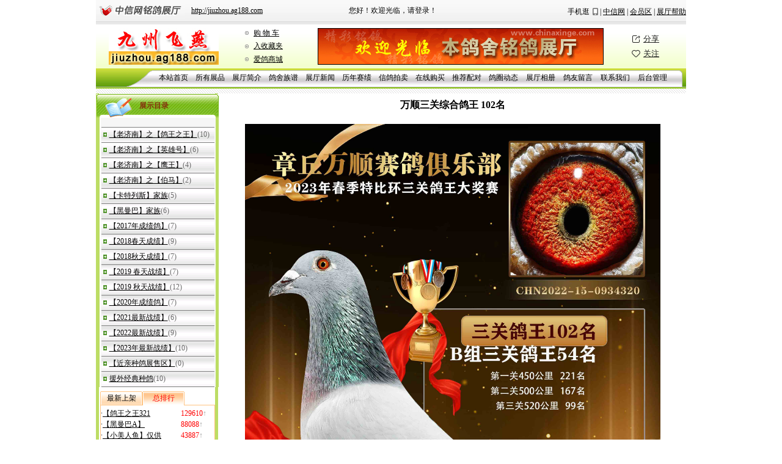

--- FILE ---
content_type: text/html
request_url: https://www.chinaxinge.com/xinge/shop/model6/showit.asp?shop_id=2623&id=741513
body_size: 11906
content:
 
<html>
<head>
<meta content="text/html; charset=gb2312" http-equiv="Content-Type">
<title>万顺三关综合鸽王  102名 - 九州飞燕</title>
<META NAME="keywords" CONTENT="万顺三关综合鸽王  102名，九州飞燕，中信网铭鸽展厅">
<META NAME="description" CONTENT="万顺三关综合鸽王  102名 - 九州飞燕">
<meta http-equiv="Cache-Control" content="no-transform" />
<meta http-equiv="Cache-Control" content="no-siteapp" />
<meta name="applicable-device" content="pc">
<link rel="stylesheet" type="text/css" href="style.css">
<style type="text/css">
.m0   { background-color: #99CCFF}            
</style>
<meta content="Microsoft FrontPage 4.0" name="GENERATOR">
<meta name="ProgId" content="FrontPage.Editor.Document">
<script src=../inc/function.js></script>
</head>
<body topmargin="0" >

<script>
function menugo(num){    
//菜单链接URL    
switch(num){    
case 1:window.location="default.asp?shop_id=2623";break;  
case 2:window.location="about.asp?shop_id=2623";break;      
case 3:window.location="shopnews.asp?shop_id=2623";break;     
case 11:window.location="pgw_default.asp?shop_id=2623";break; 
case 5:window.location="guestbook.asp?shop_id=2623";break; 
case 6:window.location="http://www.chinaxinge.com/xinge/shopmanage/Default.asp";break;    
case 7:window.location="shopphoto.asp?shop_id=2623";break;  
case 10:window.location="contact.asp?shop_id=2623";break;    
case 8:window.location="saiji.asp?shop_id=2623";break;    
case 17:window.location="pro_list.asp?shop_id=2623";break;  
case 15:window.location="show_peidui.asp?shop_id=2623";break; 
case 16:window.location="pro_buy.asp?shop_id=2623";break;
case 18:window.location="circle.asp?shop_id=2623";break;
case 19:window.location="gszp.asp?shop_id=2623";break;
}    
} 
</script>

<table width="966" border="0" align="center" cellpadding="0" cellspacing="0">
  <tr> 
    <td height="36" background="../model12/images/tbg.gif" width="146"  > <a href="/xinge/product/"><img src="../model12/images/lo.gif" width="145" height="26" border=0></a> 
    </td>
    <td height="36" background="../model12/images/tbg.gif" width="235"  ><a href="http://jiuzhou.ag188.com" class="l4">http://jiuzhou.ag188.com</a></td>
    <td width="265" background="../model12/images/tbg.gif"><script language="javascript" src="/xinge/nohc/slogin_shop.js"></script></td>
    <td height="36" align="right" background="../model12/images/tbg.gif" width="254"  >
<a href="#" id="telview" class="grey" onmouseover="tmp_get_qrcode('https://h5.chinaxinge.com/user_zt.asp?id=2623');$('#q_rcodex').show();" onmouseout="$('#q_rcodex').hide();$('#q_rcode').html('')" style="position:relative; width:50px; top:4px; display:inline-block; background:url(/xinge/images/phone.png2) no-repeat!important; background-position: 40px 2px!important;background-position: 40px 0px; height:15px; line-height:15px"><span style="float:left;">手机逛</span><img src="/xinge/images/phone.png" border=0  style="float:right;margin-top:1px;margin-left:2px"/><div id="q_rcodex" style="position:absolute;left:-65px; top:10px; border:0px solid #ccc; display:none; background:url(/xinge/images/shop_sharebg.png); width:166px;height:193px; z-index:100 "><div id="q_rcode" style="position:absolute;top:20px;left:15px" ></div></div></a><script type="text/javascript">
function tmp_get_qrcode(thisURL)
{
qrrender="table";
if(navigator.userAgent.indexOf("Safari")>0) {qrrender="canvas";}
$('#q_rcode').qrcode({render:qrrender,width:138,height:138,correctLevel:0,text:thisURL}); 
}
window.onload=function(){	
var _script=document.createElement('script');  
_script.setAttribute('type','text/javascript');   
_script.setAttribute('src',"/public/jquery.qrcode.js");   
document.getElementsByTagName('head')[0].appendChild(_script);  
var _script=document.createElement('script');  
_script.setAttribute('type','text/javascript');   
_script.setAttribute('src',"/public/qrcode.js");   
document.getElementsByTagName('head')[0].appendChild(_script);
}
</script>&nbsp;|&nbsp;<a href="http://www.chinaxinge.com" target="_blank">中信网</a>&nbsp;|&nbsp;<a href="http://www.chinaxinge.com/jiaoyou/" target="_blank">会员区</a>&nbsp;|&nbsp;<a href="http://help.chinaxinge.com/?helppage/list.aspx?cid=72"   target="_blank">展厅帮助</a></td>
  </tr>
</table>
<table width="966" border="0" align="center" cellpadding="0" cellspacing="0"><tr><td style="background:url(../inc/images/topbg.gif) repeat-x"><img src="../inc/images/topbg.gif" border=0 /></td></tr></table>

<table width="966" border="0" align="center" BACKGROUND="IMAGES/ti02.gif"> 
<tr> <td width="217" align="center"><a href=./?shop_id=2623><img border=0 src='//pic6.chinaxinge.com/xinge/up/logo/logo2623.jpg' alt='九州飞燕' width=180 height=60></a></td>
<td width="137"><table border="0" class="font9" width="100" align="center">
  <tbody>
    <tr>
      <td width="12%" height="18"><img src="IMAGES/ic_2.gif" width="6" height="6" /> </td>
      <td width="88%" height="18"><a href="/xinge/b2c/p_cart.asp" target="_blank" >购 物 车</a><script src="/xinge/nohc/slogin_zt.js"></script> </td>
    </tr>
    <tr>
      <td width="12%" height="20"><img src="IMAGES/ic_2.gif" width="6" height="6" /> </td>
      <td width="88%" height="20"><a href="javascript:KBAddFavorite()">入收藏夹</a></td>
    </tr>
    <tr>
      <td width="12%"><img src="IMAGES/ic_2.gif" width="6" height="6" /></td>
      <td width="88%"><a href="http://www.chinaxinge.com/xinge/product/" target="_blank">爱鸽商城</a></td>
    </tr>
  </tbody>
</table></td>
<td align="left"><a href=./?shop_id=2623><img border=0 src='http://www.chinaxinge.com/xinge/images/zting.gif' width=468 height=60></a></td>
<td align="center" width="130">
<table border="0" align="center" cellpadding="0" cellspacing="0">
  <tr> 
    <td height="24" width="20"><img  src="/xinge/shop/images/zt_fenxiang.png" style=" width:16px;height:16px"/></td>
    <td><a href="#" style=" font-size:13px; color:#222222; text-decoration:underline" onclick="$('#telview').trigger('mouseout');$('#telview').trigger('mouseover')" onmouseout="$('#telview').trigger('mouseout')">分享</a></td>
   </tr>
   <tr>
    <td height="24" width="20"><img  src="/xinge/shop/images/zt_guanzhu.png" style=" width:16px;height:16px"/></td>
    <td><a href="#" style=" font-size:13px; color:#222222; text-decoration:underline" onclick="add_favor(0,2623,1,2);">关注</a></td>
  </tr>
</table>
</td>
</tr> </table><TABLE WIDTH=966 BORDER=0 CELLPADDING=0 CELLSPACING=0 align="center"> 
<TR> <TD height="2" width="10" BACKGROUND="IMAGES/ti2.gif">&nbsp; </TD>
    <TD height="2" background="IMAGES/ti2.gif" nowrap WIDTH="40" align="center"><font color="#FFFFFF" size="2"><span class="SHADOW2"></span></font><font color="#FFFFFF"></font></TD>
    <TD width="47" height="2" background="IMAGES/ti4.gif"> <IMG SRC="IMAGES/ti3.gif" WIDTH=47 HEIGHT=33></TD>
    <TD  height="2" nowrap background="IMAGES/ti4.gif"> 
      <table border="0" cellspacing="0" width="99%" style="border-left: 1 solid #FFFFFF; border-right: 1 solid #FFFFFF">
        <tr> 
          <td > 
            <table border="0" cellpadding="0" cellspacing="0" width="100%" height="20" onMouseOver="m_over(this)" onMouseOut="m_out(this)">
              <tr class="m1" onClick="menugo(1)"> 
                <td align="center" class="menu">本站首页 
            </table>
          </td>
          <td > 
            <table border="0" cellpadding="0" cellspacing="0" width="100%" height="20" onMouseOver="m_over(this)" onMouseOut="m_out(this)">
              <tr class="m17" onClick="menugo(17)"> 
                <td align="center" class="menu">所有展品 
            </table> 
          </td>             
          <td > 
            <table border="0" cellpadding="0" cellspacing="0" width="100%" height="20" onMouseOver="m_over(this)" onMouseOut="m_out(this)">
              <tr class="m2" onClick="menugo(2)"> 
                <td align="center" class="menu">展厅简介 
            </table>
          </td>
           <td > 
            <table border="0" cellpadding="0" cellspacing="0" width="100%" height="20" onMouseOver="m_over(this)" onMouseOut="m_out(this)">
              <tr class="m19" onClick="menugo(19)"> 
                <td align="center" class="menu">鸽舍族谱 
            </table>
          </td>
          <td > 
            <table border="0" cellpadding="0" cellspacing="0" width="100%" height="20" onMouseOver="m_over(this)" onMouseOut="m_out(this)">
              <tr class="m3" onClick="menugo(3)"> 
                <td align="center" class="menu">展厅新闻 
            </table>
          </td>
          <td > 
            <table border="0" cellpadding="0" cellspacing="0" width="100%" height="20" onMouseOver="m_over(this)" onMouseOut="m_out(this)">
              <tr class="m8" onClick="menugo(8)"> 
                <td align="center" class="menu">历年赛绩 
            </table>
          </td>  
                 
          <td > 
            <table border="0" cellpadding="0" cellspacing="0" width="100%" height="20" onMouseOver="m_over(this)" onMouseOut="m_out(this)">
              <tr class="m11" onClick="menugo(11)"> 
                <td align="center" class="menu">信鸽拍卖 
            </table>
          </td>  
            
		  <td > 
            <table border="0" cellpadding="0" cellspacing="0" width="100%" height="20" onmouseover="m_over(this)" onmouseout="m_out(this)">
              <tr class="m16" onclick="menugo(16)"> 
                <td align="center" class="menu">在线购买
            </table>
          </td>  
          <td > 
            <table border="0" cellpadding="0" cellspacing="0" width="100%" height="20" onmouseover="m_over(this)" onmouseout="m_out(this)">
              <tr class="m15" onclick="menugo(15)"> 
                <td align="center" class="menu">推荐配对 
            </table>
          </td>
          <td > 
            <table border="0" cellpadding="0" cellspacing="0" width="100%" height="20" onmouseover="m_over(this)" onmouseout="m_out(this)">
              <tr class="m18" onclick="menugo(18)"> 
                <td align="center" class="menu">鸽圈动态 
            </table>
          </td>              
          <td > 
            <table border="0" cellpadding="0" cellspacing="0" width="100%" height="20" onmouseover="m_over(this)" onmouseout="m_out(this)">
              <tr class="m7" onclick="menugo(7)"> 
                <td align="center" class="menu">展厅相册 
            </table>
          </td>   
          <td > 
            <table border="0" cellpadding="0" cellspacing="0" width="100%" height="20" onmouseover="m_over(this)" onmouseout="m_out(this)">
              <tr class="m5" onclick="menugo(5)"> 
                <td align="center" class="menu">鸽友留言 
            </table>
          </td>  
          <td > 
            <table border="0" cellpadding="0" cellspacing="0" width="100%" height="22" onMouseOver="m_over(this)" onMouseOut="m_out(this)">
              <tr class="m10" onClick="menugo(10)"> 
                <td align="center" class="menu"><font color="#000000">联系我们</font> 
            </table>
          </td>  
          <td > 
            <table border="0" cellpadding="0" cellspacing="0" width="100%" height="20" onmouseover="m_over(this)" onmouseout="m_out(this)">
              <tr class="m6" onclick="menugo(6)"> 
                <td align="center" class="menu">后台管理 </td>
              </tr>            
            </table>
          </td>   
        </tr>
      </table>
    </TD><TD width="16" height="2" align="right" background="IMAGES/ti4.gif"> <IMG SRC="IMAGES/ti5.gif" WIDTH=16 HEIGHT=33></TD>
</TR> 
</TABLE><TABLE WIDTH="966" BORDER="0" CELLSPACING="0" CELLPADDING="2" ALIGN="CENTER">
  <TR><TD BACKGROUND="IMAGES/ti9.gif" HEIGHT="8"></TD></TR></TABLE>


<style type='text/css'>.slfont2{color:#000}</style>
<script src="../inc/function.js"></script>
<script src="../inc/buy.js"></script>
<html>

<head>
<meta http-equiv="Content-Type" content="text/html; charset=gb2312">
<meta name="GENERATOR" content="Microsoft FrontPage 4.0">
<meta name="ProgId" content="FrontPage.Editor.Document">
<title>产 品 目 录</title>
</head>

<body>
<!--<table width="966" BORDER="0" CELLPADDING="0" CELLSPACING="0" ALIGN="CENTER" > 
<tr> <td width="200" height="38"> 
<table width="85%" border="0" > 
  <tr> <td height="11" width="38%"> <div align="right"> 
</div></td>
  <td height="11" width="62%"> <b><font color="#003399" class="SHADOW"> 
<FONT COLOR="#000000">鸽友留言</FONT></font></b></td>
  </tr> </table></td>
<td valign="top" width="700"> 
<div align="center"> 
  <table width="100%" border="0" cellpadding="0" cellspacing="0" bordercolordark="#CCCCCC"> 
<tr > <td height="2"></td></tr> </table></div><table width="100%" border="0" cellpadding="1"> 
<tr> <td align=center><span class=t1>九州飞燕</span><span class=p3>(http://jiuzhou.ag188.com)</span></td></tr> 
</table></td></tr> </table> -->
</body>

</html>

<div align="center">
   <table border="0" cellpadding cellspacing="0" width="966">
    <tr>
      <td width="200" valign="top" bgcolor="#BCE4CF" class="xxk2">
        

<script language="javascript" type="text/javascript" src="../inc/favor.js"></script>


<TABLE BORDER=0 CELLPADDING=0 CELLSPACING=0 align="center" WIDTH="200"> 
<TR>
<TD  valign="top" background="IMAGES/ti7.gif" bgcolor="#FFFFFF" class="xxk2" > 
<table width="200" border="0" align="center" cellpadding="0" cellspacing="0">  
  <tr>
    <td style="background:url(IMAGES/ti6.gif) no-repeat; height:39px; padding-left:70px; line-height:39px;"><strong><FONT COLOR="#862f0e">展示目录</FONT></strong></td>
  </tr>
</table>
  <BR>
  <table cellspacing=1 width="185" align="center" class="font9" frame="hsides" rules="rows" border=1 bordercolorlight="#D7D8D7" bordercolordark="#F2F3E9" BACKGROUND="IMAGES/tbg.gif"> 

<tr> <td height=25 width="1%"></td>
          <td width="96%" height=25 align="left"><img border=0 height=7  src="images/b8.gif" width=7> <a href=search.asp?shop_id=2623&shop_gride=68645> 
            【老济南】之【鸽王之王】</a><font color="#666666">(10)</font></td>
        </tr> 

<tr> <td height=25 width="1%"></td>
          <td width="96%" height=25 align="left"><img border=0 height=7  src="images/b8.gif" width=7> <a href=search.asp?shop_id=2623&shop_gride=76806> 
            【老济南】之【英雄号】</a><font color="#666666">(6)</font></td>
        </tr> 

<tr> <td height=25 width="1%"></td>
          <td width="96%" height=25 align="left"><img border=0 height=7  src="images/b8.gif" width=7> <a href=search.asp?shop_id=2623&shop_gride=76807> 
            【老济南】之【鹰王】</a><font color="#666666">(4)</font></td>
        </tr> 

<tr> <td height=25 width="1%"></td>
          <td width="96%" height=25 align="left"><img border=0 height=7  src="images/b8.gif" width=7> <a href=search.asp?shop_id=2623&shop_gride=76808> 
            【老济南】之【伯马】</a><font color="#666666">(2)</font></td>
        </tr> 

<tr> <td height=25 width="1%"></td>
          <td width="96%" height=25 align="left"><img border=0 height=7  src="images/b8.gif" width=7> <a href=search.asp?shop_id=2623&shop_gride=68735> 
            【卡特列斯】家族</a><font color="#666666">(5)</font></td>
        </tr> 

<tr> <td height=25 width="1%"></td>
          <td width="96%" height=25 align="left"><img border=0 height=7  src="images/b8.gif" width=7> <a href=search.asp?shop_id=2623&shop_gride=68737> 
            【黑曼巴】家族</a><font color="#666666">(6)</font></td>
        </tr> 

<tr> <td height=25 width="1%"></td>
          <td width="96%" height=25 align="left"><img border=0 height=7  src="images/b8.gif" width=7> <a href=search.asp?shop_id=2623&shop_gride=72374> 
            【2017年成绩鸽】</a><font color="#666666">(7)</font></td>
        </tr> 

<tr> <td height=25 width="1%"></td>
          <td width="96%" height=25 align="left"><img border=0 height=7  src="images/b8.gif" width=7> <a href=search.asp?shop_id=2623&shop_gride=68734> 
            【2018春天成绩】</a><font color="#666666">(9)</font></td>
        </tr> 

<tr> <td height=25 width="1%"></td>
          <td width="96%" height=25 align="left"><img border=0 height=7  src="images/b8.gif" width=7> <a href=search.asp?shop_id=2623&shop_gride=103150> 
            【2018秋天成绩】</a><font color="#666666">(7)</font></td>
        </tr> 

<tr> <td height=25 width="1%"></td>
          <td width="96%" height=25 align="left"><img border=0 height=7  src="images/b8.gif" width=7> <a href=search.asp?shop_id=2623&shop_gride=108912> 
            【2019 春天战绩】</a><font color="#666666">(7)</font></td>
        </tr> 

<tr> <td height=25 width="1%"></td>
          <td width="96%" height=25 align="left"><img border=0 height=7  src="images/b8.gif" width=7> <a href=search.asp?shop_id=2623&shop_gride=110649> 
            【2019 秋天战绩】</a><font color="#666666">(12)</font></td>
        </tr> 

<tr> <td height=25 width="1%"></td>
          <td width="96%" height=25 align="left"><img border=0 height=7  src="images/b8.gif" width=7> <a href=search.asp?shop_id=2623&shop_gride=113571> 
            【2020年成绩鸽】</a><font color="#666666">(7)</font></td>
        </tr> 

<tr> <td height=25 width="1%"></td>
          <td width="96%" height=25 align="left"><img border=0 height=7  src="images/b8.gif" width=7> <a href=search.asp?shop_id=2623&shop_gride=114356> 
            【2021最新战绩】</a><font color="#666666">(6)</font></td>
        </tr> 

<tr> <td height=25 width="1%"></td>
          <td width="96%" height=25 align="left"><img border=0 height=7  src="images/b8.gif" width=7> <a href=search.asp?shop_id=2623&shop_gride=116563> 
            【2022最新战绩】</a><font color="#666666">(9)</font></td>
        </tr> 

<tr> <td height=25 width="1%"></td>
          <td width="96%" height=25 align="left"><img border=0 height=7  src="images/b8.gif" width=7> <a href=search.asp?shop_id=2623&shop_gride=117202> 
            	【2023年最新战绩】</a><font color="#666666">(10)</font></td>
        </tr> 

<tr> <td height=25 width="1%"></td>
          <td width="96%" height=25 align="left"><img border=0 height=7  src="images/b8.gif" width=7> <a href=search.asp?shop_id=2623&shop_gride=116692> 
            【近亲种鸽展售区】</a><font color="#666666">(0)</font></td>
        </tr> 

<tr> <td height=25 width="1%"></td>
          <td width="96%" height=25 align="left"><img border=0 height=7  src="images/b8.gif" width=7> <a href=search.asp?shop_id=2623&shop_gride=103140> 
            援外经典种鸽</a><font color="#666666">(10)</font></td>
        </tr> 
  </table></TD>
  </TR> </TABLE>   
  <div style="line-height:1px; clear:both"></div>
 
<style type="text/css">
<!--
.u0_s_of {	BACKGROUND: url(/xinge/shop/inc/ti2.gif)  no-repeat center 50%
}
.u0_s_on {	BACKGROUND: url(/xinge/shop/inc/ti1.gif)  no-repeat 50% ; COLOR: #fff
}
.u0_m_on {
	BACKGROUND: url(/xinge/shop/inc/ti1.gif) no-repeat 50% ; CURSOR: pointer
}
.style1 {color: #CC0000}
.ffc {
	border-right-width: 1px;
	border-bottom-width: 1px;
	border-left-width: 1px;
	border-right-style: solid;
	border-bottom-style: solid;
	border-left-style: solid;
	border-right-color: #FFC27F;
	border-bottom-color: #FFC27F;
	border-left-color: #FFC27F;
}
-->
</style> 
<SCRIPT language=javascript>
function u0_mouse_on(td_now)
{
	if(td_now.className == "u0_s_on") return false;
	else td_now.className = "u0_m_on";
}
function u0_mouse_of(td_now)
{
	if(td_now.className == "u0_s_on") return false;
	else td_now.className = "u0_s_of";
}

function u0_s_chg(td_now)
{
	u0_td_top1.className =  u0_td_top3.className  ="u0_s_of";
	td_now.className = "u0_s_on";
 //alert ('11！') ;
 eval("u0_tbtop1.style.display='none'");
 //eval("u0_tbtop2.style.display='none'");
  eval("u0_tbtop3.style.display='none'");
	if(td_now.id == "u0_td_top1")  eval("u0_tbtop1.style.display='block'");
	//if(td_now.id == "u0_td_top2")  eval("u0_tbtop2.style.display='block'");
	if(td_now.id == "u0_td_top3")  eval("u0_tbtop3.style.display='block'");
}
</SCRIPT>


<TABLE WIDTH="94%" BORDER="0" ALIGN="center" CELLSPACING="0" CELLPADDING="0"> 
<TR> <TD  HEIGHT="30"ALIGN="center" valign="bottom" background="../inc/tgf.gif"><table width="100%" height="22" border="0" cellpadding="0" cellspacing="0" background="tgf.gif">
  <tr>
  <td width="69" align="center" class="u0_s_of" id="u0_td_top3"  onclick="u0_s_chg(this);" onmouseover="u0_mouse_on(this);" 
    onmouseout="u0_mouse_of(this);"  ><font color="#000000">最新上架</font></td>
  
    <td width="69" align="center" background="ti1.gif"  class="u0_s_on" id="u0_td_top1"  onclick="u0_s_chg(this);" onmouseover="u0_mouse_on(this);"     onmouseout="u0_mouse_of(this);" ><font color="#FF0000">总排行</font></td>
    <!--<td width="50" align="center" class="u0_s_of" id="u0_td_top2"  onclick="u0_s_chg(this);" onmouseover="u0_mouse_on(this);" 
    onmouseout="u0_mouse_of(this);"  ><font color="#000000">周排行</font></td>-->
    
	
	
	<td height="23" >&nbsp;</td>
  </tr>
</table></TD>
</TR> 
</TABLE>
<TABLE BORDER=0 CELLPADDING=0 CELLSPACING=0 CLASS=zhuti WIDTH=94% ALIGN="center" HEIGHT="22"> 
<!--新手上路--> 
<TBODY> <TR> <TD COLSPAN="2" BGCOLOR="#FFFFFF" class="ffc">


  <DIV id=u0_tbtop1 style="DISPLAY:block " align=center>
    <table width="80%" height="5" border="0" cellspacing="0">
      <tr>
        <td height="5"></td>
      </tr>
    </table>
    <TABLE WIDTH="100%" BORDER="0" CELLSPACING="0" CELLPADDING="0" ALIGN="center" HEIGHT="23"> 
 <TR> <TD  HEIGHT="18" VALIGN="top" align="left"><FONT COLOR="#000000">·</FONT><A HREF="showit.asp?shop_id=2623&id=343037" CLASS="black">【鸽王之王321</A> 
</TD><TD WIDTH="55" HEIGHT="18" style="padding-left:5px"><font color=red>129610</font><FONT COLOR="#999999">↑</FONT></TD></TR> 
 <TR> <TD  HEIGHT="18" VALIGN="top" align="left"><FONT COLOR="#000000">·</FONT><A HREF="showit.asp?shop_id=2623&id=343916" CLASS="black">【黑曼巴A】</A> 
</TD><TD WIDTH="55" HEIGHT="18" style="padding-left:5px"><font color=red>88088</font><FONT COLOR="#999999">↑</FONT></TD></TR> 
 <TR> <TD  HEIGHT="18" VALIGN="top" align="left"><FONT COLOR="#000000">·</FONT><A HREF="showit.asp?shop_id=2623&id=343889" CLASS="black">【小美人鱼】仅供</A> 
</TD><TD WIDTH="55" HEIGHT="18" style="padding-left:5px"><font color=red>43887</font><FONT COLOR="#999999">↑</FONT></TD></TR> 
 <TR> <TD  HEIGHT="18" VALIGN="top" align="left"><FONT COLOR="#000000">·</FONT><A HREF="showit.asp?shop_id=2623&id=343780" CLASS="black">【鹰王】仅供欣赏</A> 
</TD><TD WIDTH="55" HEIGHT="18" style="padding-left:5px"><font color=red>43558</font><FONT COLOR="#999999">↑</FONT></TD></TR> 
 <TR> <TD  HEIGHT="18" VALIGN="top" align="left"><FONT COLOR="#000000">·</FONT><A HREF="showit.asp?shop_id=2623&id=343897" CLASS="black">【千金不换】</A> 
</TD><TD WIDTH="55" HEIGHT="18" style="padding-left:5px"><font color=red>41433</font><FONT COLOR="#999999">↑</FONT></TD></TR> 
 <TR> <TD  HEIGHT="18" VALIGN="top" align="left"><FONT COLOR="#000000">·</FONT><A HREF="showit.asp?shop_id=2623&id=343902" CLASS="black">【金母小卡】</A> 
</TD><TD WIDTH="55" HEIGHT="18" style="padding-left:5px"><font color=red>40030</font><FONT COLOR="#999999">↑</FONT></TD></TR> 
 <TR> <TD  HEIGHT="18" VALIGN="top" align="left"><FONT COLOR="#000000">·</FONT><A HREF="showit.asp?shop_id=2623&id=343849" CLASS="black">【伯马冠军】仅供</A> 
</TD><TD WIDTH="55" HEIGHT="18" style="padding-left:5px"><font color=red>32620</font><FONT COLOR="#999999">↑</FONT></TD></TR> 
 <TR> <TD  HEIGHT="18" VALIGN="top" align="left"><FONT COLOR="#000000">·</FONT><A HREF="showit.asp?shop_id=2623&id=343756" CLASS="black">【英雄号】仅供欣</A> 
</TD><TD WIDTH="55" HEIGHT="18" style="padding-left:5px"><font color=red>31417</font><FONT COLOR="#999999">↑</FONT></TD></TR> 
 <TR> <TD  HEIGHT="18" VALIGN="top" align="left"><FONT COLOR="#000000">·</FONT><A HREF="showit.asp?shop_id=2623&id=343122" CLASS="black">【鸽王总冠军】</A> 
</TD><TD WIDTH="55" HEIGHT="18" style="padding-left:5px"><font color=red>25851</font><FONT COLOR="#999999">↑</FONT></TD></TR> 
 <TR> <TD  HEIGHT="18" VALIGN="top" align="left"><FONT COLOR="#000000">·</FONT><A HREF="showit.asp?shop_id=2623&id=343896" CLASS="black">【公棚季军】</A> 
</TD><TD WIDTH="55" HEIGHT="18" style="padding-left:5px"><font color=red>23686</font><FONT COLOR="#999999">↑</FONT></TD></TR> 
 <TR> <TD  HEIGHT="18" VALIGN="top" align="left"><FONT COLOR="#000000">·</FONT><A HREF="showit.asp?shop_id=2623&id=734006" CLASS="black">千元特比  第四</A> 
</TD><TD WIDTH="55" HEIGHT="18" style="padding-left:5px"><font color=red>22528</font><FONT COLOR="#999999">↑</FONT></TD></TR> 
 <TR> <TD  HEIGHT="18" VALIGN="top" align="left"><FONT COLOR="#000000">·</FONT><A HREF="showit.asp?shop_id=2623&id=343907" CLASS="black">【黄金雄】</A> 
</TD><TD WIDTH="55" HEIGHT="18" style="padding-left:5px"><font color=red>21859</font><FONT COLOR="#999999">↑</FONT></TD></TR> 
 <TR> <TD  HEIGHT="18" VALIGN="top" align="left"><FONT COLOR="#000000">·</FONT><A HREF="showit.asp?shop_id=2623&id=369014" CLASS="black">【公棚先生】  </A> 
</TD><TD WIDTH="55" HEIGHT="18" style="padding-left:5px"><font color=red>17175</font><FONT COLOR="#999999">↑</FONT></TD></TR> 
 <TR> <TD  HEIGHT="18" VALIGN="top" align="left"><FONT COLOR="#000000">·</FONT><A HREF="showit.asp?shop_id=2623&id=741514" CLASS="black">2023秋开尔公</A> 
</TD><TD WIDTH="55" HEIGHT="18" style="padding-left:5px"><font color=red>14467</font><FONT COLOR="#999999">↑</FONT></TD></TR> 
 <TR> <TD  HEIGHT="18" VALIGN="top" align="left"><FONT COLOR="#000000">·</FONT><A HREF="showit.asp?shop_id=2623&id=343772" CLASS="black">【完美无瑕】仅供</A> 
</TD><TD WIDTH="55" HEIGHT="18" style="padding-left:5px"><font color=red>13918</font><FONT COLOR="#999999">↑</FONT></TD></TR> 
 </TABLE>
</DIV>

<DIV id=u0_tbtop2 style="DISPLAY:none" align=center> 
<table width="80%" height="5" border="0" cellspacing="0">
      <tr>
        <td height="5"></td>
      </tr>
    </table>
<TABLE WIDTH="100%" BORDER="0" CELLSPACING="0" CELLPADDING="0" ALIGN="center" HEIGHT="23"> 
 </TABLE>
</DIV>

<DIV id=u0_tbtop3 style="DISPLAY:none" align=center>
 <table width="80%" height="5" border="0" cellspacing="0">
      <tr>
        <td height="5"></td>
      </tr>
    </table><TABLE WIDTH="100%" BORDER="0" CELLSPACING="0" CELLPADDING="0" ALIGN="center" HEIGHT="23"> 
 <TR> <TD WIDTH="69%" HEIGHT="18" VALIGN="top" align="left"><FONT COLOR="#000000">·</FONT><A HREF="showit.asp?shop_id=2623&id=741514" CLASS="black">2023秋开尔公</A> 
</TD><TD WIDTH="31%" HEIGHT="18"><font color=red>14467</font><FONT COLOR="#999999">↑</FONT></TD></TR> 
 <TR> <TD WIDTH="69%" HEIGHT="18" VALIGN="top" align="left"><FONT COLOR="#000000">·</FONT><A HREF="showit.asp?shop_id=2623&id=741513" CLASS="black">万顺三关综合鸽王</A> 
</TD><TD WIDTH="31%" HEIGHT="18"><font color=red>4831</font><FONT COLOR="#999999">↑</FONT></TD></TR> 
 <TR> <TD WIDTH="69%" HEIGHT="18" VALIGN="top" align="left"><FONT COLOR="#000000">·</FONT><A HREF="showit.asp?shop_id=2623&id=741512" CLASS="black">万顺三关综合鸽王</A> 
</TD><TD WIDTH="31%" HEIGHT="18"><font color=red>5177</font><FONT COLOR="#999999">↑</FONT></TD></TR> 
 <TR> <TD WIDTH="69%" HEIGHT="18" VALIGN="top" align="left"><FONT COLOR="#000000">·</FONT><A HREF="showit.asp?shop_id=2623&id=741511" CLASS="black">万顺三关综合鸽王</A> 
</TD><TD WIDTH="31%" HEIGHT="18"><font color=red>5104</font><FONT COLOR="#999999">↑</FONT></TD></TR> 
 <TR> <TD WIDTH="69%" HEIGHT="18" VALIGN="top" align="left"><FONT COLOR="#000000">·</FONT><A HREF="showit.asp?shop_id=2623&id=741510" CLASS="black">万顺三关综合鸽王</A> 
</TD><TD WIDTH="31%" HEIGHT="18"><font color=red>5279</font><FONT COLOR="#999999">↑</FONT></TD></TR> 
 <TR> <TD WIDTH="69%" HEIGHT="18" VALIGN="top" align="left"><FONT COLOR="#000000">·</FONT><A HREF="showit.asp?shop_id=2623&id=741509" CLASS="black">万顺三关综合鸽王</A> 
</TD><TD WIDTH="31%" HEIGHT="18"><font color=red>5875</font><FONT COLOR="#999999">↑</FONT></TD></TR> 
 <TR> <TD WIDTH="69%" HEIGHT="18" VALIGN="top" align="left"><FONT COLOR="#000000">·</FONT><A HREF="showit.asp?shop_id=2623&id=741508" CLASS="black">万顺三关综合鸽王</A> 
</TD><TD WIDTH="31%" HEIGHT="18"><font color=red>6247</font><FONT COLOR="#999999">↑</FONT></TD></TR> 
 <TR> <TD WIDTH="69%" HEIGHT="18" VALIGN="top" align="left"><FONT COLOR="#000000">·</FONT><A HREF="showit.asp?shop_id=2623&id=741507" CLASS="black">三关综合鸽王  </A> 
</TD><TD WIDTH="31%" HEIGHT="18"><font color=red>3860</font><FONT COLOR="#999999">↑</FONT></TD></TR> 
 <TR> <TD WIDTH="69%" HEIGHT="18" VALIGN="top" align="left"><FONT COLOR="#000000">·</FONT><A HREF="showit.asp?shop_id=2623&id=741506" CLASS="black">三关综合鸽王  </A> 
</TD><TD WIDTH="31%" HEIGHT="18"><font color=red>3390</font><FONT COLOR="#999999">↑</FONT></TD></TR> 
 <TR> <TD WIDTH="69%" HEIGHT="18" VALIGN="top" align="left"><FONT COLOR="#000000">·</FONT><A HREF="showit.asp?shop_id=2623&id=741505" CLASS="black">三关综合鸽王  </A> 
</TD><TD WIDTH="31%" HEIGHT="18"><font color=red>4022</font><FONT COLOR="#999999">↑</FONT></TD></TR> 
 <TR> <TD WIDTH="69%" HEIGHT="18" VALIGN="top" align="left"><FONT COLOR="#000000">·</FONT><A HREF="showit.asp?shop_id=2623&id=735007" CLASS="black">三关综合 亚军</A> 
</TD><TD WIDTH="31%" HEIGHT="18"><font color=red>5411</font><FONT COLOR="#999999">↑</FONT></TD></TR> 
 <TR> <TD WIDTH="69%" HEIGHT="18" VALIGN="top" align="left"><FONT COLOR="#000000">·</FONT><A HREF="showit.asp?shop_id=2623&id=734012" CLASS="black">双关 五名</A> 
</TD><TD WIDTH="31%" HEIGHT="18"><font color=red>4653</font><FONT COLOR="#999999">↑</FONT></TD></TR> 
 <TR> <TD WIDTH="69%" HEIGHT="18" VALIGN="top" align="left"><FONT COLOR="#000000">·</FONT><A HREF="showit.asp?shop_id=2623&id=734011" CLASS="black">双关 季军</A> 
</TD><TD WIDTH="31%" HEIGHT="18"><font color=red>5240</font><FONT COLOR="#999999">↑</FONT></TD></TR> 
 <TR> <TD WIDTH="69%" HEIGHT="18" VALIGN="top" align="left"><FONT COLOR="#000000">·</FONT><A HREF="showit.asp?shop_id=2623&id=734010" CLASS="black">三关 180名</A> 
</TD><TD WIDTH="31%" HEIGHT="18"><font color=red>4154</font><FONT COLOR="#999999">↑</FONT></TD></TR> 
 <TR> <TD WIDTH="69%" HEIGHT="18" VALIGN="top" align="left"><FONT COLOR="#000000">·</FONT><A HREF="showit.asp?shop_id=2623&id=734009" CLASS="black">三关 156名</A> 
</TD><TD WIDTH="31%" HEIGHT="18"><font color=red>4733</font><FONT COLOR="#999999">↑</FONT></TD></TR> 
 </TABLE>
</DIV>


</TD></TR> </TBODY> </TABLE>


<br>
 
<style type="text/css">
<!--
.sz {  font-size: 12px; line-height: 18px}
.line {
	border-bottom-width: 1px;
	border-bottom-style: dashed;
	border-bottom-color: #999999;}
	-->
</style>


<br />
<table width="94%" border="0" cellspacing="1" cellpadding="4"  bgcolor="#EAEAEA" align="center" >
  <tr>
    <td bgcolor="#FFFFFF" class=sz height="101"> <font color="#333333"><b>九州飞燕</b></font> 
      <hr class=line size="1" noshade>
      <!--开通时间：<font color=#ff6600>2015年
      
      </font><br> -->
      展示羽数：<font color=#ff6600><b>117</b>羽</font><br>
      所在省份：<a href='/xinge/product/netshop.asp?key=&cityid=31' target='_blank' >山 东</a> 
<br>
      总访问量：<font color=#ff3300><span id="gethit"></span><script src="/xinge/nohc/shophit.asp?id=2623"></script></font>
      
      <table  border="0" cellspacing="0" cellpadding="0">
      <tr>
        <td>实名认证：</td><td>
         <img src='/image/rz1.gif' boder=0 title='已实名认证'/>
        </td></tr>
       <tr>
        <td>关注展厅：</td><td><a href="#" style="cursor:pointer" onclick="if(true){add_favor(0,2623,1,2);}" ><img src="/image/sc_small.gif" style="border:0px" /></a></td></tr>
       </table>
        <!--  加入级别：高级展厅 <br>
      <img src="../../product/ico/g12.gif" title="已加入12年高级级别的铭鸽展厅" > 
        -->
      
<!--       <table border="0" cellspacing="0" style="border:0px solid #CCC; margin-top:8px" align="center">
       <tr><td >
                        <span id="q_rcode"></span>
						<script language="javascript" src="/public/qrcode.js"></script>
                        <script type="text/javascript">  						
						thisURL = "http://h5.chinaxinge.com/user_zt.asp?id=2623"; 
						qrrender="table";
						if(navigator.userAgent.indexOf("Safari")>0) {qrrender="canvas";}

						$('#q_rcode').qrcode({render:qrrender,width:110,height:110,correctLevel:0,text:thisURL}); 
						</script>
        </td>
        </tr>
        <tr><td align="center"  style="padding-top:3px">手机扫描二维码购物</td></tr>
       </table>-->
      
    </td>
  </tr>
</table>      </td>
       <td  valign="top" >
      <div align="right">
        <table border="0" cellpadding="0" cellspacing="0" width="100%">
          <tr>
            <td height="36" valign="top">
              <div align="center">                     
                <table border="0" cellpadding="2" width="100%">                     
                  <tbody>                     
                    <tr>                     
                      <td width="100%" valign="top">                               
                         
<style type="text/css">
<!--
a.l2:link {
	font-family: "宋体";
	font-size: 14px;
	line-height: 18px;
	color: #FF6600;
	text-decoration: none;
}
a.l2:visited {
	font-family: "宋体";
	font-size: 14px;
	line-height: 18px;
	color: ##FF6600;
	text-decoration: none;
}
a.l2:hover {
	font-family: "宋体";
	font-size: 14px;
	line-height: 18px;
	color: #FF0000;
	text-decoration:line;
}
a.l2:active {
	font-family: "宋体";
	font-size: 14px;
	line-height: 18px;
	color: #ff6600;
	text-decoration: none;
}
a.bl:link,a.bl:visited,a.bl:active {
	font-family: Arial;
	font-size: 12px;
	color: #014CCC;
	text-decoration: underline;
	}
	
a.bl:hover {
	font-family:"宋体";
	font-size: 12px;
	color: #FF6600;
	text-decoration: none;
	}
.lmbdr{ border:1px solid #ccc; border-top:none}	
-->
</style>
<table width="100%"  border="0" cellspacing="0" cellpadding="0">
<tr>      
 <td align="center" height="30">
<p class="t1" align="center">万顺三关综合鸽王  102名</p></td>
</tr>
</table><br>
  
<table width="100%"  border="0" align="center" cellpadding="0" cellspacing="0"  id="dv_v1">
  <tr> 
    <td align="center" ><div style="width:680px;position:relative;">
    <a href='/xinge/photo/showImg.asp?id=741513&p_type=b' target="_blank"> 
      
      <img  src="http://pic.chinaxinge.com/xinge/photo/upload/shopimg/big2/202306/H74151373521.jpg"  name=ImageName border=0 id=ImageName  width="680" alt="万顺三关综合鸽王  102名" ></a>
        
      
      </div>
   
       <br>
    </td>
  </tr>
</table>
   
<table width="686" border="0" cellspacing="0" align="center">
  <tr> 
    <td width="40%" height="51">&nbsp;</td>
    <td width="15%" height="51" align="right"></td>
    <td width="15%" height="51" align="right"><a href="/xinge/photo/showImg.asp?id=741513&p_type=b" target="_blank"><img src="../inc/zoom.gif" width="96" height="24" border="0"></a></td>
    <td width="15%" height="51" align="right"><img src="../inc/asc.gif" border="0" style="cursor:pointer;" height="24" onClick="javascript:add_favor2(741513,2623,1,1)" width="96" /></td>
    <td width="15%" align="right">
       <style>
#shadowDiv {
 display:none;	 position: fixed; width: 550px; height:235px; top:250px; left:40%; text-align:center; _position: absolute;_top:expression(eval(document.compatMode&&  document.compatMode=='CSS1Compat') ?  documentElement.scrollTop +250   : document.body.scrollTop  +250); _bottom: auto;  z-index:5; background-color:#f8f8f8; border:solid 1px #B1C8D7;
}
.share_divimg{width:96px; height:24px; position:relative; margin:0px; padding:0px}
.share_divtab{width:96px; height:76px; position:absolute; top:23px; left:0px;  background-color:#fff; display:none; margin:0px; padding:0px}
.share_ewm{width:100px; height:100px; position:absolute; top:0px; left:96px; ; display:none; z-index:99; border:solid 0px #fff}
</style>
<script language="javascript" src="/public/qrcode.js"></script>
<script language="javascript" src="/public/share.js"></script>

       
    <div id="share_img" class="share_divimg" ><img src="/public/image/share_xg.jpg" border="0" width="96" height="24" onMouseOver="onmouse_1()" onMouseOut="outmouse_1()" style="cursor:pointer;"><div class="share_divtab" id="share_div"  onMouseOver="onmouse_1()" onMouseOut="outmouse_1()">
        <table width="100%" border="0" cellpadding="0" cellspacing="0">
        <tr><td id="td_share_wx" height="25" align="center" bgcolor="#1491CB" style="cursor:pointer;line-height:25px;border-bottom:solid 1px #eee; font-size:12px; color:#fff" onMouseOver="onmouse_2('td_share_wx')" onMouseOut="outmouse_2('td_share_wx')">微信</td></tr>
        <tr><td id="td_share_qq" height="25" align="center" bgcolor="#1491CB" style="cursor:pointer;line-height:25px;border-bottom:solid 1px #eee;font-size:12px;color:#fff" onMouseOver="onmouse_2('td_share_qq')" onMouseOut="outmouse_2('td_share_qq')">QQ</td></tr>
        <tr><td height="25" align="center" bgcolor="#1491CB" style="line-height:25px;color:#fff;font-size:12px; cursor:pointer" onClick="openshadowdiv('','','','万顺三关综合鸽王  102名','https://www.chinaxinge.com/xinge/shop/!method=product@id=741513@shop_id=2623')">鸽友圈</td></tr>
</table> 
    </div>
    <div class="share_ewm" id="share_ewm"></div>
    </div>
 	<div id="shadowDiv" >
        <iframe id="ifr_sharegyq" src="//news.chinaxinge.com/gyq/public/ifr_share.asp" frameborder="0" scrolling="no" width="100%" height="100%"></iframe>
        <div style=" display:inline-block; width:35px; height:27px; position:absolute; top:1px; right:2px;cursor:pointer; z-index:10" onclick="$('#shadowDiv').hide()"></div>
    </div>
	<script type="text/javascript"> 
	var qrrender="table";
	if(navigator.userAgent.indexOf("Safari")>0) {qrrender="canvas";}  
    $("#share_ewm").qrcode({render:qrrender,correctLevel:0,width: 100,height:100,text: 'https://h5.chinaxinge.com/h5/zt/zt_detail.asp?id=741513'});
    </script>
    </td>
  </tr>
</table>
<script language="javascript">
function ResizeImage()
		{
			//var imageElment = document.getElementById("ImageName");
			//if(imageElment.width >620)	 imageElment.width = 620;
		}
		//setInterval("ResizeImage()",2000);
</script>




<br>

<table width="686" border="0" cellspacing="0" cellpadding="0" align="center" >
  <tr> 
    <td background="../inc/tit01.gif" width="128" height="32" align="center" class=p1><b><font color="#FFFFFF">信鸽特征</font></b></td>
    
    <td background="../inc/tit02.gif" >&nbsp;</td>
    <td width="3"><img src="../inc/tit03.gif" width="7" height="32"></td>
  </tr>
<tr><td colspan="4" class="lmbdr">
<br>
<table width="98%" border="0" cellspacing="0" align="center">
  <tr> 
    <td width="50%" valign="top"> 
      <table border="0" cellpadding="2" cellspacing="1" width="100%">
        <td align="right" width="22%"  class=p1> <font color="#C75300"><img src="../inc/ic.gif" width="6" height="6"> 
            编　号：</font></td>
          <td class=p1>741513</td>
        </tr>     
        <tr> 
          <td width="22%" align="right" class=p1> <font color="#C75300"><img src="../inc/ic.gif" width="6" height="6"> 
            鸽　名：</font></td>
          <td class=p1>万顺三关综合鸽王  102名</td>
        </tr>
        <tr> 
          <td align="right" width="22%"  class=p1> <font color="#C75300"><img src="../inc/ic.gif" width="6" height="6"> 
            羽　色：</font></td>
          <td align="left"  class=p1 >灰</td>
        </tr>
        
        <tr> 
          <td align="right" width="22%"  class=p1> <font color="#C75300"><img src="../inc/ic.gif" width="6" height="6"> 
            眼　砂：</font></td>
          <td align="left"  class=p1 >黄眼</td>
        </tr>  
              
      <tr> 
         <td align="right" class=p1><img src="../inc/ic.gif" width="6" height="6"><font color="#C75300"> 
            收　藏：</font></td>
          <td  class=p1 ><a href="javascript:void(0)"onClick="javascript:add_favor2(741513,2623,1,1)">点击收藏</a></td>
        </tr> 
          
        <tr> 
          <td align="right"   class=p1> <font color="#C75300"><img src="../inc/ic.gif" width="6" height="6"> 
            族　谱：</font></td>
          <td align="left" class=p1><span style="color:#666;font-size:14px;">未设置</span></td>
        </tr>
             
      </table>  
      
      <table width="100%" border="0"  cellpadding="2" cellspacing="1">
       
      
         
      </table>
    </td>
    <td width="45%" align="right" valign="top"> 
      <table width="100%" height="22" border="0" cellpadding="2" cellspacing="1">
       <tr> 
         <tr> 
          <td align="right" width="25%" class=p1> <font color="#C75300"><img src="../inc/ic.gif" width="6" height="6"> 
            环　号：</font></td>
          <td class=p1 >2022-15-0934320</td>
        </tr>    
     
        <tr> 
          <td align="right" width="25%"  class=p1> <font color="#C75300"><img src="../inc/ic.gif" width="6" height="6"> 
            性　别：</font></td>
          <td align="left" class=p1 >
          雌
        </td>
        </tr>
        <tr> 
          <td width="25%" height="16" align="right" class=p1><img src="../inc/ic.gif" width="6" height="6"><font color="#C75300"> 
           目　录： </font></td>
          <td height="16" class=p1><a href="search.asp?shop_id=2623&shop_gride=117202" style="text-decoration:none" ><font style="font-size:14px">	【2023年最新战绩】</font></a></td>
        </tr>
        <tr> 
          <td width="25%" height="21" align="right" class=p1><img src="../inc/ic.gif" width="6" height="6"><font color="#C75300"> 
            人　气：</font></td>
          <td width="321" height="21" class=p1><font color=#ff6600>
            <span id="gethitp"></span><script src="/xinge/nohc/shop_phit.asp?id=741513"></script></font> 
          次</td>
        </tr>
         
     
 
         <tr> 
          <td width="25%" height="16" align="right" class=p1><img src="../inc/ic.gif" width="6" height="6"><font color="#C75300"> 
            鸽友通：</font></td>
          <td height="16"><script language="javascript" src="/gytonline/gyt_shb_js.asp?n=九州飞燕"></script></td>
        </tr>
      
        
        
      </table>
      
    <br>    </td>
  </tr>
  
</table>
<table width="98%" border="0" cellspacing="0" align="center">
  <tr> 
    <td height="15" colspan="2">       
      <div style="height:1px;border-bottom:1px #cccccc dotted"></div>
    </td>
  </tr>
</table>


<!--<table width="98%" border="0" align="center" cellspacing="0">
  <tr>
    <td  height="37"><table border="0" align="center" cellspacing="0"><tr><td><img src="http://img.chinaxinge.com/zxwgif/zt/zxggtg260x20.jpg" border=0/></td>
    <td >中信网爱鸽商城为您提供<a href="http://help.chinaxinge.com/?helphtml/884.html" target="_blank" class=bl >交易安全保障</a>！
    </td></tr></table>
    </td>
  </tr>
</table>-->

<table width="98%" border="0" cellspacing="0" align="center">
  <tr> 
    <td width="1"></td>
    <td  class=p1 align="center" style="padding-top:6px">
    <span id="p_status"> 
      
      <a title="查看联系方式" href="contact.asp?shop_id=2623" class=l2><img src="../images/buy_call.png" border="0"></a> 
     <!-- <table width="100%" cellspacing="0" cellpadding="4" align="center" style=" margin:5px 0px 10px 0px;border:1px solid #EAEAEA">
  <tr>
  <td  height="30" bgcolor="#F8F8F8" style="padding-left:8px;padding-top:4px"><font color:#000000><b>友情提示</b>：</font>为保证您资金的安全和交易的顺利进行，在中信网爱鸽商城购鸽时，请尽量使用中信网<a href="http://help.chinaxinge.com/?helphtml/884.html" target="_blank"><font color=#0069b3>在线购买</font></a>下订单或发起中信网<a href="http://help.chinaxinge.com/?helphtml/1124.html" target="_blank"><font color=#0069b3>中介交易</font></a>！
    
    </td>
</tr></table> -->
      
     </span></td>
  </tr>
</table>

<br>
</td></tr></table>
<br>
<table width="686" border="0" cellspacing="0" cellpadding="0" align="center">
  <tr> 
    <td background="../inc/tit01.gif" width="128" height="32" align="center" class=p1><b><font color="#FFFFFF">详细介绍</font></b></td>
    <td background="../inc/tit02.gif" width="596">&nbsp;</td>
    <td width="3"><img src="../inc/tit03.gif" width="7" height="32"></td>
  </tr>
<tr><td colspan="3" class="lmbdr">
<br>
<table border="0" cellpadding="2" cellspacing="0" width="96%" align="center">
  <tr> 
    <td  valign="top"> 
      <table border="0" cellpadding="3" cellspacing="0" width="100%">
        <tr> 
          
          <td width="100%" style="width:680px; word-break:break-all;line-height: 22px; font-size:13px; margin-left:0px;padding-left:0px">2023年春万顺俱乐部三关综合鸽王第102名、、、、、、、</td>
        </tr>
       
      </table>
    </td>
  </tr>
</table>
</td></tr></table>
<br>
<div align="center"> 
  
  <form action="?" method="post" >
    <table width="100%"  height="20"border="0" align="center" cellpadding="0" cellspacing="0">
      <tr> 
        <td align="center"> 
          
          <a href="?shop_id=2623&id=741512" ><img src="../images/p_last.png" border=0></a> 
          
          &nbsp;&nbsp;<a href="default.asp?shop_id=2623" ><img src="../images/p_back.png" border=0></a>&nbsp;&nbsp; 
          
           <a href="?shop_id=2623&id=741514" ><img src="../images/p_next.png" border=0></a>
          
        </td>
      </tr>
    </table>
  </form>
</div>

<br>


<table width="686" border="0" cellspacing="0" cellpadding="0" align="center">
  <tr> 
    <td background="../inc/tit01.gif" width="128" height="32" align="center" class=p1><b><font color="#FFFFFF">其他推荐</font></b></td>
    <td background="../inc/tit02.gif" width="596">&nbsp;</td>
    <td width="3"><img src="../inc/tit03.gif" width="7" height="32"></td>
  </tr>
<tr><td colspan="3" class="lmbdr">
<br>

<table border="0" cellpadding="8" cellspacing="4"  align="center">
        <tr> 
       
          <TD height="120" align="center" ><a href=showit.asp?shop_id=2623&id=741514 ><img  src="http://pic.chinaxinge.com/xinge/photo/upload/shopimg/small2/202306/H74151485345.png" onload='javascript:if(this.width>150) this.style.width=150;' width="150" height="120" border="0" alt="2023秋开尔公棚参赛鸽"></a><br>
            <br>
            <a href="showit.asp?shop_id=2623&id=741514" target="_blank">2023秋开尔公棚参赛鸽</a></TD >
          
          <TD height="120" align="center" ><a href=showit.asp?shop_id=2623&id=741512 ><img  src="http://pic.chinaxinge.com/xinge/photo/upload/shopimg/small2/202306/H74151277272.jpg" onload='javascript:if(this.width>150) this.style.width=150;' width="150" height="120" border="0" alt="万顺三关综合鸽王  八十八名"></a><br>
            <br>
            <a href="showit.asp?shop_id=2623&id=741512" target="_blank">万顺三关综合鸽王  八十八名</a></TD >
          
          <TD height="120" align="center" ><a href=showit.asp?shop_id=2623&id=741511 ><img  src="http://pic.chinaxinge.com/xinge/photo/upload/shopimg/small2/202306/H74151148203.jpg" onload='javascript:if(this.width>150) this.style.width=150;' width="150" height="120" border="0" alt="万顺三关综合鸽王  五十五名"></a><br>
            <br>
            <a href="showit.asp?shop_id=2623&id=741511" target="_blank">万顺三关综合鸽王  五十五名</a></TD >
          
          <TD height="120" align="center" ><a href=showit.asp?shop_id=2623&id=741510 ><img  src="http://pic.chinaxinge.com/xinge/photo/upload/shopimg/small2/202306/H74151004763.jpg" onload='javascript:if(this.width>150) this.style.width=150;' width="150" height="120" border="0" alt="万顺三关综合鸽王  十五名"></a><br>
            <br>
            <a href="showit.asp?shop_id=2623&id=741510" target="_blank">万顺三关综合鸽王  十五名</a></TD >
          </tr><tr>
          <TD height="120" align="center" ><a href=showit.asp?shop_id=2623&id=741509 ><img  src="http://pic.chinaxinge.com/xinge/photo/upload/shopimg/small2/202306/H74150918876.jpg" onload='javascript:if(this.width>150) this.style.width=150;' width="150" height="120" border="0" alt="万顺三关综合鸽王  十四名"></a><br>
            <br>
            <a href="showit.asp?shop_id=2623&id=741509" target="_blank">万顺三关综合鸽王  十四名</a></TD >
          
          <TD height="120" align="center" ><a href=showit.asp?shop_id=2623&id=741508 ><img  src="http://pic.chinaxinge.com/xinge/photo/upload/shopimg/small2/202306/H74150818502.jpg" onload='javascript:if(this.width>150) this.style.width=150;' width="150" height="120" border="0" alt="万顺三关综合鸽王  第五名"></a><br>
            <br>
            <a href="showit.asp?shop_id=2623&id=741508" target="_blank">万顺三关综合鸽王  第五名</a></TD >
          
          <TD height="120" align="center" ><a href=showit.asp?shop_id=2623&id=741507 ><img  src="http://pic.chinaxinge.com/xinge/photo/upload/shopimg/small2/202306/H74150782412.jpg" onload='javascript:if(this.width>150) this.style.width=150;' width="150" height="120" border="0" alt="三关综合鸽王  十六名"></a><br>
            <br>
            <a href="showit.asp?shop_id=2623&id=741507" target="_blank">三关综合鸽王  十六名</a></TD >
          
          <TD height="120" align="center" ><a href=showit.asp?shop_id=2623&id=741506 ><img  src="http://pic.chinaxinge.com/xinge/photo/upload/shopimg/small2/202306/H74150680566.jpg" onload='javascript:if(this.width>150) this.style.width=150;' width="150" height="120" border="0" alt="三关综合鸽王  第七名"></a><br>
            <br>
            <a href="showit.asp?shop_id=2623&id=741506" target="_blank">三关综合鸽王  第七名</a></TD >
          </tr><tr>
        </tr>
      </table>
</TD>
</TR>
</TABLE>

<table width="100" border="0" cellspacing="0" cellpadding="0">
  <tr> 
    <td>&nbsp;</td>
  </tr>
</table>
 
<br> 

<br>
<table width="98%" border="0" align="center" cellpadding="0" cellspacing="0"> 
<tr> <td align="right">&nbsp;</td></tr> </table>

<script type="text/javascript" src="/public/comm_fun.js"></script>
<script>
mycookie=get_mycookie("JLzxw");
if (mycookie!=null){
$.ajax({url:"/jiaoyou/service_history.asp",async:true,type:"post",dataType:"html",data:{"act":"a","u_flag":1,"u_lmid":1,"u_cls":0,"u_oid":741513},success:function(data){} });
}
</script> 
    

            
                      </td>                     
                    </tr>                     
                  </tbody>                     
                </table>                     
              </div>                     
            </td>                     
          </tr>                     
        </table>                     
      </div>                     
    </td>                     
  </tr>                    
  </table>                    
</div>                
          

 <TABLE WIDTH=966 BORDER=0 CELLPADDING=0 CELLSPACING=0 background="IMAGES/tdi.gif" align="center"> 
<TR> <TD width="12">&nbsp; </TD><TD> <table width="100%" border="0" cellpadding="1" cellspacing="2"> 
<tr> <td width="89%" class="font9" HEIGHT="78" align="center">
    <table border="0" 0 cellspacing="0" cellpadding="0" align="center"><tr><td align="center" style="color:#000">
      九州飞燕 联系人：岳永辉</td></tr>
      <tr><td align="center" style="color:#000">
        电话：13105415545 微信同号 传真：0531-83361335&nbsp;Email：<a href="mailto:1041364038@qq.com" style="color:#000">1041364038@qq.com</a>
        网址：<a href="http://jiuzhou.ag188.com" style="color:#000">http://jiuzhou.ag188.com</a>
        
     </td></tr>
     <tr><td align="center" style="color:#000">
    地址：山东.济南 邮政编码：250210
    </td></tr></table> 

</td></tr> </table></TD><TD width="20">&nbsp; 
</TD></TR> </TABLE><table border="0" width="966" cellspacing="0" cellpadding="3" bgcolor="#BCE4CF" align="center"> 
<tr> 
    <td bgcolor="#F0F0F0" background="images/m3.gif" height="26" align="center"> 
      <img border="0" src="images/blank.gif" width="5" height="5"><img border="0" src="images/blank.gif" width="5" height="5"> 
        <img border="0" src="images/blank.gif" width="5" height="5"><a href="http://www.chinaxinge.com" target="_blank"><font color="#666666">www.chinaxinge.com 
        中信网</font></a> <a href="http://www.chinaxinge.com/xinge/product" target="_blank"><font color="#999999"> 
        <font color="#666666">爱鸽商城铭鸽展厅</font></font></a>
    </td></tr> </table><table border="0" width="966" cellspacing="0" cellpadding="3" align="center"> 
<tr> <td> </td></tr> </table>  
  
        
</body>
</html> 














--- FILE ---
content_type: text/html
request_url: https://www.chinaxinge.com/xinge/nohc/shophit.asp?id=2623
body_size: -24
content:
 document.getElementById('gethit').innerHTML='1535837'; 

--- FILE ---
content_type: text/html
request_url: https://www.chinaxinge.com/xinge/nohc/shop_phit.asp?id=741513
body_size: -26
content:
 document.getElementById('gethitp').innerHTML='4831'; 

--- FILE ---
content_type: text/html
request_url: https://www.chinaxinge.com/gytonline/gyt_shb_js.asp?n=%BE%C5%D6%DD%B7%C9%D1%E0
body_size: 424
content:
document.write(" <script src='//webim.chinaxinge.com:9000/static/js/init.js' ></script><script src='//www.chinaxinge.com/public/baseWBS.js'></script><script>eval(BaseWbS.decode('bmV3IEluaXRJbSh7aG9zdDogJ3dlYmltLmNoaW5heGluZ2UuY29tOjkwMDAnfSk='));var imobj='d2luZG93LndlYkltLm9wZW4oJzM5NTY2Nycp'</script><a href='#' id='onchat' onclick='eval(BaseWbS.decode(imobj))' ><img src='https://www.chinaxinge.com/gytonline/4_online.gif'  border=0 align=absmiddle title='鸽友专用在线即时聊天工具' ></a>");

--- FILE ---
content_type: text/html
request_url: https://www.chinaxinge.com/xinge/b2c/shopcart.asp?Sat%20Jan%2024%202026%2007:00:24%20GMT+0000%20(Coordinated%20Universal%20Time)
body_size: 10
content:
<script language=javascript>top.document.location='/jiaoyou/denglu.asp'</script>

--- FILE ---
content_type: text/html
request_url: https://news.chinaxinge.com/gyq/public/ifr_share.asp
body_size: 1949
content:

<!DOCTYPE HTML PUBLIC "-//W3C//DTD HTML 4.0//EN" "http://www.w3.org/TR/html4/strict.dtd">
<html xmlns="http://www.w3.org/1999/xhtml">
<head>
<meta http-equiv="Content-Type" content="text/html; charset=gb2312" />
<style type="text/css">
body {
	margin-left: 0px;
	margin-top: 0px;
	margin-right: 0px;
	margin-bottom: 0px;
	font-size:12px;
}
a {
	font-size: 12px;
}
a:link {
	text-decoration: none;
}
a:visited {
	text-decoration: none;
}
a:hover {
	text-decoration: none;
}
a:active {
	text-decoration: none;
}
.shareTitle{}
</style>
</head>


        <form action="share_news_act_v2.asp" method="post" style="margin:0px" name="share_form">
        <table width="100%" border="0" cellspacing="0" cellpadding="0">
  <tr>
    <td width="95%" height="30"  style="color:#666666; padding-left:5px; font-size:14px; border-bottom:solid 1px #B1C8D7; font-family:微软雅黑; background-image:url(https://news.chinaxinge.com/images/xw_bg.gif)">分享到鸽友圈</td>
    <td width="5%" align="center"  style="font-size:16px; font-weight:bold; color:#1E50A2; cursor:pointer; border-bottom:solid 1px #B1C8D7;background-image:url(https://news.chinaxinge.com/images/xw_bg.gif)" onClick="parent.document.getElementById('shadowDiv').style.display='none'" onMouseOver="this.style.color='#06f'" onMouseOut="this.style.color='#1E50A2'">&times;</td>
  </tr>
  <tr>
    <td colspan="2"><table width="500" border="0" align="center" cellpadding="0" cellspacing="0">
      <tr>
        <td height="10">&nbsp;</td>
        </tr>
        <tr>
        <td height="25" style="color:#666; font-family:微软雅黑; font-size:12px">
        <div class="login-y" style="display:none">
        <span style="color:#1E50A2" id="span_uname"></span> 转发到 <a href="https://news.chinaxinge.com/gyq/" style="color:#1E50A2; text-decoration:none" target="_blank">鸽友圈</a>
        </div>
        <div class="login-n" style="display:none">
        您还未登录，请先<a href="http://www.chinaxinge.com/jiaoyou/denglu.asp?gourl=https://www.chinaxinge.com/"  style="color:#1E50A2" target="_top">登录</a>
        </div>
        </td>
        </tr>
      <tr>
        <td height="80"><textarea name="share_content" id="share_content" style="border:solid 1px #B1C8D7; overflow:hidden; width:100%; height:80px; padding:5px; line-height:20px; font-family:微软雅黑"></textarea>
          <input type="hidden" name="uid" id="uid" value="" />
          <input type="hidden" name="uname" id="uname" value="" />
          <input type="hidden" name="ac_id" id="ac_id" value="0" />          
          <input type="hidden" name="ac_name" value="" >          
          <input type="hidden" name="ac_flag" value="0" >          
          <input type="hidden" name="share_url" value="" >      
          <input type="hidden" name="tpid" value="0" >
          <input type="hidden" name="autologin" value="0">
        
        </td>
      </tr>
      <tr>
        <td height="28" style="line-height:28px; color:#999; font-family:Arial; font-size:12px"><img src="/images/link.png" title="分享网址">：</td>
      </tr>
      <tr>
        <td height="40" align="right">
        	<div style="width:91px; height:27px; cursor:pointer" onClick="sub_shareform()">
                <img src="/images/forward.png" style=" cursor:pointer" >
            </div>
        </td>
      </tr>
    </table></td>
    </tr>
        </table>

        </form>
        </div>
<script language="javascript" src="../js/jquery.js"></script>        
<script language="javascript">
var ac_id="0"
var login_tp=0;
var autologin='0'
$(document).ready(function() {
    $.ajax({
		url:"getCookies.asp",
		type:"post",
		data:{},
		dataType:"json",
		success: function(data){
			
			$("#uid").val(data.uid)
			$("#uname").val(data.uname)
			
			$("#span_uname").text("");
			
			if(data.uid==""&&ac_id==""){
				$(".login-n").show();
				$(".login-y").hide();
				login_tp=0
			}else{
				$(".login-n").hide();
				$(".login-y").show();
				login_tp=1
			}
			if(autologin=='1'&&data.uid==''){
				login_tp=0
			}
		}
	})
});

document.domain = 'chinaxinge.com';
function sub_shareform(){
	var uid=login_tp
	a=0;
	if(uid=='0'){
		if(confirm('您还未登录，请先登录')){
			top.location.href='http://www.chinaxinge.com/jiaoyou/denglu.asp?gourl=https://www.chinaxinge.com/'
		}
		return false
	}
	content=$('#share_content').val();
	conturlarr=getAllUrl(content)
	if (conturlarr!=null)
	{
		for(i=0; i<conturlarr.length; i++)
			 {				
				 if(conturlarr[i].indexOf('.chinaxinge.com')>=0 ||conturlarr[i].indexOf('.chinaxinge.cn')>=0)
				 {	
				 	continue;				 
				 }
				 else
				 { 
				  a=1;
				  alert("分享内容不能包含外网地址，请删除后再提交"); 
				  break;
				 }
			 }
	}
	
	if(document.getElementById("share_content").value==""){
		a=1;
		alert("分享内容不能为空，请填写分享内容");
	}
	if(a==0){
			share_form.submit()
		}		
	}
function getAllUrl(s) {
	var reg = /(https|http):\/\/[-A-Za-z0-9+&@#/%?=~_|!:,.;]+[-A-Za-z0-9+&@#/%=~_|]/g;
	s = s.toLowerCase().match(reg);
	return (s)
}
</script>
</html>

--- FILE ---
content_type: text/css
request_url: https://www.chinaxinge.com/xinge/shop/model6/style.css
body_size: 456
content:
td           { font-size: 12px }

.f0          { background-color: #F0F0F0 }

.11          { border-left: 1 solid #000000; border-right: 1 solid #000000 }

.l1          { border-top: 1 solid #008000; border-bottom: 1 solid #008000 }

.-           { border-top: 1 solid #000000 }

.xxk3        { background-color: #EEF9FD; color: #000000 }

.xxk         { background-color: #98D710 }

.xxk1        { background-color: #ABDD9A }

.xxk4        { background-color: #ffffff }

.xxk2        { background-color: #F1F7E1; background:url(IMAGES/ti7.gif); 

               background-repeat: repeat-y; background-position: left }

.r1           { border-right-style: solid; border-right-width: 1 }


body         { font-size: 12px; line-height: 120%; color: #000000;  background-attachment: fixed }

a:link       { color: #000000; text-decoration: underline; font-size: 12px }

a:hover      { text-decoration: none }

a:visited    { text-decoration: underline; color: #000000 }
.p1          { font-size: 14px;line-height: 20px }

.p2          { font-size: 14px; line-height: 22px; text-indent: 28 }

.p3          { font-size: 16px }

.p4          { font-size: 16px; line-height: 130%; text-indent: 32 }

a.top:link   { color: #cccccc }

a.top:visited { color: #cccccc }

a.top:hover  { color: red }

a.ca:link    { color: #ffffff; font-size: 12px }

a.ca:visited { color: #ffffff; font-size: 12px }

a.ca:hover   { color: #ffffff; font-size: 12px }

.menu        { cursor: hand; color: #000000; border-left: 1 solid #CCCCCC; 

               border-right: 1 solid #CCCCCC }

.m           { background-color: #FF9900}

.t1          { font-size: 16px; font-weight: bold }

.memo        { font-size: 14px }

.pgw {
	background-color: #A8CC8D;
}


--- FILE ---
content_type: application/javascript; charset=UTF-8
request_url: https://webim.chinaxinge.com:9000/static/js/manifest.js
body_size: 822
content:
!function(n){var r=window.webpackJsonp;window.webpackJsonp=function(t,u,c){for(var f,i,p,a=0,l=[];a<t.length;a++)i=t[a],e[i]&&l.push(e[i][0]),e[i]=0;for(f in u)Object.prototype.hasOwnProperty.call(u,f)&&(n[f]=u[f]);for(r&&r(t,u,c);l.length;)l.shift()();if(c)for(a=0;a<c.length;a++)p=o(o.s=c[a]);return p};var t={},e={2:0};function o(r){if(t[r])return t[r].exports;var e=t[r]={i:r,l:!1,exports:{}};return n[r].call(e.exports,e,e.exports,o),e.l=!0,e.exports}o.m=n,o.c=t,o.d=function(n,r,t){o.o(n,r)||Object.defineProperty(n,r,{configurable:!1,enumerable:!0,get:t})},o.n=function(n){var r=n&&n.__esModule?function(){return n["default"]}:function(){return n};return o.d(r,"a",r),r},o.o=function(n,r){return Object.prototype.hasOwnProperty.call(n,r)},o.p="/",o.oe=function(n){throw n}}([]);
//# sourceMappingURL=manifest.js.map

--- FILE ---
content_type: text/javascript
request_url: https://cdn.ronghub.com/RongEmoji-2.2.6.js
body_size: 20408
content:
/*
    支持范围
    IE6+, Chrome, Safari, Firefox, Android, IOS
 */
(function(global, factory) {
    "use strict";
    if (typeof exports === "object" && typeof module !== undefined) {
        module.exports = factory();
    } else if (typeof define === "function" && define.amd) {
        define(factory);
    } else {
        window.RongIMLib = window.RongIMLib || {};
        window.RongIMLib.RongIMEmoji = factory();
    }
})(window, function() {
    var emojiFactory = {
        "u1F600": { "en": "Grinning Face", "zh": "笑嘻嘻", "tag": "\uD83D\uDE00", "position": "0px 0px" },
        "u1F601": { "en": "Grinning With Smiling", "zh": "露齿而笑", "tag": "\uD83D\uDE01", "position": "-25px 0px" },
        "u1F602": { "en": "Laughing Tears", "zh": "喜极而泣", "tag": "\uD83D\uDE02", "position": "-50px 0px" },
        "u1F603": { "en": "Smiley Face", "zh": "笑脸", "tag": "\uD83D\uDE03", "position": "-75px 0px" },
        "u1F605": { "en": "Happy Sweat", "zh": "尴尬", "tag": "\uD83D\uDE05", "position": "-100px 0px" },
        "u1F606": { "en": "Big Grin", "zh": "大笑", "tag": "\uD83D\uDE06", "position": "-125px 0px" },
        "u1F607": { "en": "Halo", "zh": "天使光环", "tag": "\uD83D\uDE07", "position": "-150px 0px" },
        "u1F608": { "en": "Purple Devil", "zh": "小恶魔", "tag": "\uD83D\uDE08", "position": "-175px 0px" },
        "u1F609": { "en": "Winking Face", "zh": "眨眼", "tag": "\uD83D\uDE09", "position": "-200px 0px" },
        "u1F611": { "en": "Expressionless Face", "zh": "面无表情", "tag": "\uD83D\uDE11", "position": "-225px 0px" },
        "u1F612": { "en": "Dissatisfied", "zh": "不满", "tag": "\uD83D\uDE12", "position": "-250px 0px" },
        "u1F613": { "en": "Sweat", "zh": "汗", "tag": "\uD83D\uDE13", "position": "-275px 0px" },
        "u1F614": { "en": "Pensive", "zh": "沉思", "tag": "\uD83D\uDE14", "position": "-300px 0px" },
        "u1F615": { "en": "Confused", "zh": "困惑", "tag": "\uD83D\uDE15", "position": "-325px 0px" },
        "u1F616": { "en": "Confounded Face", "zh": "蒙羞", "tag": "\uD83D\uDE16", "position": "-350px 0px" },
        "u1F618": { "en": "Blowing Kiss", "zh": "飞吻", "tag": "\uD83D\uDE18", "position": "-375px 0px" },
        "u1F621": { "en": "Angry Face", "zh": "生气", "tag": "\uD83D\uDE21", "position": "-400px 0px" },
        "u1F622": { "en": "Sobbing", "zh": "哭泣", "tag": "\uD83D\uDE2D", "position": "-2075px 0px" },
        "u1F623": { "en": "Helpless Face", "zh": "无助", "tag": "\uD83D\uDE23", "position": "-450px 0px" },
        "u1F624": { "en": "Mad Face", "zh": "怒气冲冲", "tag": "\uD83D\uDE24", "position": "-475px 0px" },
        "u1F628": { "en": "Fearful Face", "zh": "可怕", "tag": "\uD83D\uDE28", "position": "-500px 0px" },
        "u1F629": { "en": "Weary Face", "zh": "疲惫", "tag": "\uD83D\uDE29", "position": "-525px 0px" },
        "u1F630": { "en": "Cold Sweat", "zh": "冷汗", "tag": "\uD83D\uDE30", "position": "-550px 0px" },
        "u1F631": { "en": "Scream", "zh": "尖叫", "tag": "\uD83D\uDE31", "position": "-575px 0px" },
        "u1F632": { "en": "Shocked Face", "zh": "震惊", "tag": "\uD83D\uDE32", "position": "-600px 0px" },
        "u1F633": { "en": "Flushed Face", "zh": "脸红", "tag": "\uD83D\uDE33", "position": "-625px 0px" },
        "u1F634": { "en": "Sleeping", "zh": "睡眠", "tag": "\uD83D\uDE34", "position": "-650px 0px" },
        "u1F635": { "en": "Dizzy Face", "zh": "头晕眼花", "tag": "\uD83D\uDE35", "position": "-675px 0px" },
        "u1F636": { "en": "Mouthless", "zh": "无口", "tag": "\uD83D\uDE36", "position": "-700px 0px" },
        "u1F637": { "en": "Mask Face", "zh": "口罩", "tag": "\uD83D\uDE37", "position": "-725px 0px" },
        "u1F3A4": { "en": "Microphone", "zh": "麦克风", "tag": "\uD83C\uDFA4", "position": "-750px 0px" },
        "u1F3B2": { "en": "Game Die", "zh": "骰子", "tag": "\uD83C\uDFB2", "position": "-775px 0px" },
        "u1F3B5": { "en": "Musical Note", "zh": "音乐", "tag": "\uD83C\uDFB5", "position": "-800px 0px" },
        "u1F3C0": { "en": "Basketball", "zh": "篮球", "tag": "\uD83C\uDFC0", "position": "-825px 0px" },
        "u1F3C2": { "en": "Snowboarder", "zh": "单板滑雪", "tag": "\uD83C\uDFC2", "position": "-850px 0px" },
        "u1F3E1": { "en": "House With Garden", "zh": "房子", "tag": "\uD83C\uDFE1", "position": "-875px 0px" },
        "u1F004": { "en": "Mahjong Red Dragon", "zh": "麻将", "tag": "\uD83C\uDC04", "position": "-900px 0px" },
        "u1F4A1": { "en": "Light Bulb", "zh": "灯泡", "tag": "\uD83D\uDCA1", "position": "-925px 0px" },
        "u1F4A2": { "en": "Anger", "zh": "愤怒", "tag": "\uD83D\uDCA2", "position": "-950px 0px" },
        "u1F4A3": { "en": "Bomb", "zh": "炸弹", "tag": "\uD83D\uDCA3", "position": "-975px 0px" },
        "u1F4A4": { "en": "Zzz", "zh": "ZZZ", "tag": "\uD83D\uDCA4", "position": "-1000px 0px" },
        "u1F4A9": { "en": "Pile Of Poo", "zh": "便便", "tag": "\uD83D\uDCA9", "position": "-1025px 0px" },
        "u1F4AA": { "en": "Flexed Biceps", "zh": "肌肉", "tag": "\uD83D\uDCAA", "position": "-1050px 0px" },
        "u1F4B0": { "en": "Money Bag", "zh": "钱袋", "tag": "\uD83D\uDCB0", "position": "-1075px 0px" },
        "u1F4DA": { "en": "Books", "zh": "书籍", "tag": "\uD83D\uDCDA", "position": "-1100px 0px" },
        "u1F4DE": { "en": "Telephone Receiver", "zh": "电话听筒", "tag": "\uD83D\uDCDE", "position": "-1125px 0px" },
        "u1F4E2": { "en": "Loudspeaker", "zh": "扩音器", "tag": "\uD83D\uDCE2", "position": "-1150px 0px" },
        "u1F6AB": { "en": "Prohibited", "zh": "禁止", "tag": "\uD83D\uDEAB", "position": "-1175px 0px" },
        "u1F6BF": { "en": "Shower", "zh": "淋浴", "tag": "\uD83D\uDEBF", "position": "-1200px 0px" },
        "u1F30F": { "en": "Globe", "zh": "地球", "tag": "\uD83C\uDF0F", "position": "-1225px 0px" },
        "u1F33B": { "en": "Sunflower", "zh": "向日葵", "tag": "\uD83C\uDF3B", "position": "-1250px 0px" },
        "u1F35A": { "en": "Cooked Rice", "zh": "米饭", "tag": "\uD83C\uDF5A", "position": "-1275px 0px" },
        "u1F36B": { "en": "Chocolate Bar", "zh": "巧克力", "tag": "\uD83C\uDF6B", "position": "-1300px 0px" },
        "u1F37B": { "en": "Cheers", "zh": "干杯", "tag": "\uD83C\uDF7B", "position": "-1325px 0px" },
        "u270A": { "en": "Oncoming Fist", "zh": "击拳", "tag": "\uD83D\uDC4A", "position": "-1350px 0px" },
        "u1F44C": { "en": "Ok Hand", "zh": "没问题", "tag": "\uD83D\uDC4C", "position": "-1375px 0px" },
        "u1F44D": { "en": "Thumbs Up", "zh": "赞", "tag": "\uD83D\uDC4D", "position": "-1400px 0px" },
        "u1F44E": { "en": "Thumbs Down", "zh": "喝倒彩", "tag": "\uD83D\uDC4E", "position": "-1425px 0px" },
        "u1F44F": { "en": "Clapping Hands", "zh": "鼓掌", "tag": "\uD83D\uDC4F", "position": "-1450px 0px" },
        "u1F46A": { "en": "Family", "zh": "家庭", "tag": "\uD83D\uDC6A", "position": "-1475px 0px" },
        "u1F46B": { "en": "Couple", "zh": "情侣", "tag": "\uD83D\uDC6B", "position": "-1500px 0px" },
        "u1F62C": { "en": "Grimacing Face", "zh": "扮鬼脸", "tag": "\uD83D\uDE2C", "position": "-2050px 0px" },
        "u1F47B": { "en": "Ghost", "zh": "鬼", "tag": "\uD83D\uDC7B", "position": "-1525px 0px" },
        "u1F47C": { "en": "Baby Angel", "zh": "宝贝天使", "tag": "\uD83D\uDC7C", "position": "-1550px 0px" },
        "u1F47D": { "en": "Alien", "zh": "外星人", "tag": "\uD83D\uDC7D", "position": "-1575px 0px" },
        "u1F47F": { "en": "Devil", "zh": "恶魔", "tag": "\uD83D\uDC7F", "position": "-1600px 0px" },
        "u1F48A": { "en": "Capsule", "zh": "药", "tag": "\uD83D\uDC8A", "position": "-1625px 0px" },
        "u1F48B": { "en": "Kiss", "zh": "吻", "tag": "\uD83D\uDC8B", "position": "-1650px 0px" },
        "u1F48D": { "en": "Ring", "zh": "戒指", "tag": "\uD83D\uDC8D", "position": "-1675px 0px" },
        "u1F52B": { "en": "Pistol", "zh": "手枪", "tag": "\uD83D\uDD2B", "position": "-1700px 0px" },
        "u1F60A": { "en": "Smiley", "zh": "微笑", "tag": "\uD83D\uDE0A", "position": "-1725px 0px" },
        "u1F60B": { "en": "Hungry", "zh": "馋", "tag": "\uD83D\uDE0B", "position": "-1750px 0px" },
        "u1F60C": { "en": "Pleased", "zh": "满意", "tag": "\uD83D\uDE0C", "position": "-1775px 0px" },
        "u1F60D": { "en": "Heart Eyes", "zh": "色迷迷", "tag": "\uD83D\uDE0D", "position": "-1800px 0px" },
        "u1F60E": { "en": "Sunglasses", "zh": "墨镜", "tag": "\uD83D\uDE0E", "position": "-1825px 0px" },
        "u1F60F": { "en": "Smirking Face", "zh": "傻笑", "tag": "\uD83D\uDE0F", "position": "-1850px 0px" },
        "u1F61A": { "en": "Kiss Face", "zh": "么么哒", "tag": "\uD83D\uDE1A", "position": "-1875px 0px" },
        "u1F61C": { "en": "Crazy Face", "zh": "调皮", "tag": "\uD83D\uDE1C", "position": "-1900px 0px" },
        "u1F61D": { "en": "Tongue Out", "zh": "吐舌头", "tag": "\uD83D\uDE1D", "position": "-1925px 0px" },
        "u1F61E": { "en": "Disappointed Face", "zh": "失望", "tag": "\uD83D\uDE1E", "position": "-1950px 0px" },
        "u1F61F": { "en": "Worried Face", "zh": "苦瓜脸", "tag": "\uD83D\uDE1F", "position": "-1975px 0px" },
        "u1F62A": { "en": "Sleepy Face", "zh": "困", "tag": "\uD83D\uDE2A", "position": "-2000px 0px" },
        "u1F62B": { "en": "Tired Face", "zh": "抓狂", "tag": "\uD83D\uDE2B", "position": "-2025px 0px" },
        "u1F62D": { "en": "Crying", "zh": "伤心", "tag": "\uD83D\uDE22", "position": "-425px 0px" },
        "u1F62F": { "en": "Surprised Face", "zh": "惊呆", "tag": "\uD83D\uDE2F", "position": "-2100px 0px" },
        "u1F64A": { "en": "No Speaking", "zh": "闭嘴", "tag": "\uD83D\uDE4A", "position": "-2125px 0px" },
        "u1F64F": { "en": "Folded Hands", "zh": "祈祷", "tag": "\uD83D\uDE4F", "position": "-2150px 0px" },
        "u1F319": { "en": "Drescent Moon", "zh": "弯月", "tag": "\uD83C\uDF19", "position": "-2175px 0px" },
        "u1F332": { "en": "Pine Tree", "zh": "松树", "tag": "\uD83C\uDF32", "position": "-2200px 0px" },
        "u1F339": { "en": "Rose", "zh": "玫瑰", "tag": "\uD83C\uDF39", "position": "-2225px 0px" },
        "u1F349": { "en": "Watermelon", "zh": "西瓜", "tag": "\uD83C\uDF49", "position": "-2250px 0px" },
        "u1F356": { "en": "Barbecue", "zh": "BBQ", "tag": "\uD83C\uDF56", "position": "-2275px 0px" },
        "u1F366": { "en": "Ice Cream", "zh": "冰淇淋", "tag": "\uD83C\uDF66", "position": "-2300px 0px" },
        "u1F377": { "en": "Wine Glass", "zh": "红酒", "tag": "\uD83C\uDF77", "position": "-2325px 0px" },
        "u1F381": { "en": "Wrapped Gift", "zh": "礼物", "tag": "\uD83C\uDF81", "position": "-2350px 0px" },
        "u1F382": { "en": "Birthday Cake", "zh": "生日蛋糕", "tag": "\uD83C\uDF82", "position": "-2375px 0px" },
        "u1F384": { "en": "Christmas Tree", "zh": "圣诞树", "tag": "\uD83C\uDF84", "position": "-2400px 0px" },
        "u1F389": { "en": "Party Popper", "zh": "聚会礼花", "tag": "\uD83C\uDF89", "position": "-2425px 0px" },
        "u1F393": { "en": "Graduation Cap", "zh": "毕业帽", "tag": "\uD83C\uDF93", "position": "-2450px 0px" },
        "u1F434": { "en": "Horse", "zh": "马", "tag": "\uD83D\uDC34", "position": "-2475px 0px" },
        "u1F436": { "en": "Dog", "zh": "狗", "tag": "\uD83D\uDC36", "position": "-2500px 0px" },
        "u1F437": { "en": "Pig", "zh": "猪", "tag": "\uD83D\uDC37", "position": "-2525px 0px" },
        "u1F451": { "en": "Crown", "zh": "王冠", "tag": "\uD83D\uDC51", "position": "-2550px 0px" },
        "u1F484": { "en": "Lipstick", "zh": "口红", "tag": "\uD83D\uDC84", "position": "-2575px 0px" },
        "u1F494": { "en": "Broken Heart", "zh": "心碎", "tag": "\uD83D\uDC94", "position": "-2600px 0px" },
        "u1F525": { "en": "Fire", "zh": "火", "tag": "\uD83D\uDD25", "position": "-2625px 0px" },
        "u1F556": { "en": "Clock", "zh": "表", "tag": "\uD83D\uDD56", "position": "-2650px 0px" },
        "u1F648": { "en": "See No Monkey", "zh": "不看", "tag": "\uD83D\uDE48", "position": "-2675px 0px" },
        "u1F649": { "en": "Hear No Monkey", "zh": "不听", "tag": "\uD83D\uDE49", "position": "-2700px 0px" },
        "u1F680": { "en": "Rocket", "zh": "火箭", "tag": "\uD83D\uDE80", "position": "-2725px 0px" },
        "u2B50": { "en": "Star", "zh": "星星", "tag": "\u2B50", "position": "-2750px 0px" },
        "u23F0": { "en": "Alarm Clock", "zh": "闹钟", "tag": "\u23F0", "position": "-2775px 0px" },
        "u23F3": { "en": "Hourglass", "zh": "沙漏", "tag": "\u23F3", "position": "-2800px 0px" },
        "u26A1": { "en": "Lightning Bolt", "zh": "闪电", "tag": "\u26A1", "position": "-2825px 0px" },
        "u26BD": { "en": "Soccer Ball", "zh": "足球", "tag": "\u26BD", "position": "-2850px 0px" },
        "u26C4": { "en": "Snowman", "zh": "雪人", "tag": "\u26C4", "position": "-2875px 0px" },
        "u26C5": { "en": "Cloudy", "zh": "多云", "tag": "\u26C5", "position": "-2900px 0px" },
        "u261D": { "en": "Pointing Up", "zh": "第一", "tag": "\u261D", "position": "-2925px 0px" },
        "u263A": { "en": "Cute", "zh": "萌萌哒", "tag": "\u263A", "position": "-2950px 0px" },
        "u1F44A": { "en": "Raised Fist", "zh": "举起拳头", "tag": "\u270A", "position": "-2975px 0px" },
        "u270B": { "en": "Raised Hand", "zh": "举手", "tag": "\u270B", "position": "-3000px 0px" },
        "u270C": { "en": "Victory Hand", "zh": "耶", "tag": "\u270C", "position": "-3025px 0px" },
        "u270F": { "en": "Pencil", "zh": "铅笔", "tag": "\u270F", "position": "-3050px 0px" },
        "u2600": { "en": "Sunny", "zh": "晴朗", "tag": "\u2600", "position": "-3075px 0px" },
        "u2601": { "en": "Cloud", "zh": "云彩", "tag": "\u2601", "position": "-3100px 0px" },
        "u2614": { "en": "Umbrella", "zh": "雨伞", "tag": "\u2614", "position": "-3125px 0px" },
        "u2615": { "en": "Coffee", "zh": "咖啡", "tag": "\u2615", "position": "-3150px 0px" },
        "u2744": { "en": "Snowflake", "zh": "雪花", "tag": "\u2744", "position": "-3175px 0px" }
    };

    var detailList = [];

    var emojiRegExp = /(\uD83D\uDC76\uD83C\uDFFB|\uD83D\uDC76\uD83C\uDFFC|\uD83D\uDC76\uD83C\uDFFD|\uD83D\uDC76\uD83C\uDFFE|\uD83D\uDC76\uD83C\uDFFF|\uD83E\uDDD2\uD83C\uDFFB|\uD83E\uDDD2\uD83C\uDFFC|\uD83E\uDDD2\uD83C\uDFFD|\uD83E\uDDD2\uD83C\uDFFE|\uD83E\uDDD2\uD83C\uDFFF|\uD83D\uDC66\uD83C\uDFFB|\uD83D\uDC66\uD83C\uDFFC|\uD83D\uDC66\uD83C\uDFFD|\uD83D\uDC66\uD83C\uDFFE|\uD83D\uDC66\uD83C\uDFFF|\uD83D\uDC67\uD83C\uDFFB|\uD83D\uDC67\uD83C\uDFFC|\uD83D\uDC67\uD83C\uDFFD|\uD83D\uDC67\uD83C\uDFFE|\uD83D\uDC67\uD83C\uDFFF|\uD83E\uDDD1\uD83C\uDFFB|\uD83E\uDDD1\uD83C\uDFFC|\uD83E\uDDD1\uD83C\uDFFD|\uD83E\uDDD1\uD83C\uDFFE|\uD83E\uDDD1\uD83C\uDFFF|\uD83D\uDC68\uD83C\uDFFB|\uD83D\uDC68\uD83C\uDFFC|\uD83D\uDC68\uD83C\uDFFD|\uD83D\uDC68\uD83C\uDFFE|\uD83D\uDC68\uD83C\uDFFF|\uD83D\uDC69\uD83C\uDFFB|\uD83D\uDC69\uD83C\uDFFC|\uD83D\uDC69\uD83C\uDFFD|\uD83D\uDC69\uD83C\uDFFE|\uD83D\uDC69\uD83C\uDFFF|\uD83E\uDDD3\uD83C\uDFFB|\uD83E\uDDD3\uD83C\uDFFC|\uD83E\uDDD3\uD83C\uDFFD|\uD83E\uDDD3\uD83C\uDFFE|\uD83E\uDDD3\uD83C\uDFFF|\uD83D\uDC74\uD83C\uDFFB|\uD83D\uDC74\uD83C\uDFFC|\uD83D\uDC74\uD83C\uDFFD|\uD83D\uDC74\uD83C\uDFFE|\uD83D\uDC74\uD83C\uDFFF|\uD83D\uDC75\uD83C\uDFFB|\uD83D\uDC75\uD83C\uDFFC|\uD83D\uDC75\uD83C\uDFFD|\uD83D\uDC75\uD83C\uDFFE|\uD83D\uDC75\uD83C\uDFFF|\uD83D\uDC68\u200D\u2695\uD83F\uDE0F|\uD83D\uDC68\uD83C\uDFFB\u200D\u2695\uD83F\uDE0F|\uD83D\uDC68\uD83C\uDFFC\u200D\u2695\uD83F\uDE0F|\uD83D\uDC68\uD83C\uDFFD\u200D\u2695\uD83F\uDE0F|\uD83D\uDC68\uD83C\uDFFE\u200D\u2695\uD83F\uDE0F|\uD83D\uDC68\uD83C\uDFFF\u200D\u2695\uD83F\uDE0F|\uD83D\uDC69\u200D\u2695\uD83F\uDE0F|\uD83D\uDC69\uD83C\uDFFB\u200D\u2695\uD83F\uDE0F|\uD83D\uDC69\uD83C\uDFFC\u200D\u2695\uD83F\uDE0F|\uD83D\uDC69\uD83C\uDFFD\u200D\u2695\uD83F\uDE0F|\uD83D\uDC69\uD83C\uDFFE\u200D\u2695\uD83F\uDE0F|\uD83D\uDC69\uD83C\uDFFF\u200D\u2695\uD83F\uDE0F|\uD83D\uDC68\u200D\uD83C\uDF93|\uD83D\uDC68\uD83C\uDFFB\u200D\uD83C\uDF93|\uD83D\uDC68\uD83C\uDFFC\u200D\uD83C\uDF93|\uD83D\uDC68\uD83C\uDFFD\u200D\uD83C\uDF93|\uD83D\uDC68\uD83C\uDFFE\u200D\uD83C\uDF93|\uD83D\uDC68\uD83C\uDFFF\u200D\uD83C\uDF93|\uD83D\uDC69\u200D\uD83C\uDF93|\uD83D\uDC69\uD83C\uDFFB\u200D\uD83C\uDF93|\uD83D\uDC69\uD83C\uDFFC\u200D\uD83C\uDF93|\uD83D\uDC69\uD83C\uDFFD\u200D\uD83C\uDF93|\uD83D\uDC69\uD83C\uDFFE\u200D\uD83C\uDF93|\uD83D\uDC69\uD83C\uDFFF\u200D\uD83C\uDF93|\uD83D\uDC68\u200D\uD83C\uDFEB|\uD83D\uDC68\uD83C\uDFFB\u200D\uD83C\uDFEB|\uD83D\uDC68\uD83C\uDFFC\u200D\uD83C\uDFEB|\uD83D\uDC68\uD83C\uDFFD\u200D\uD83C\uDFEB|\uD83D\uDC68\uD83C\uDFFE\u200D\uD83C\uDFEB|\uD83D\uDC68\uD83C\uDFFF\u200D\uD83C\uDFEB|\uD83D\uDC69\u200D\uD83C\uDFEB|\uD83D\uDC69\uD83C\uDFFB\u200D\uD83C\uDFEB|\uD83D\uDC69\uD83C\uDFFC\u200D\uD83C\uDFEB|\uD83D\uDC69\uD83C\uDFFD\u200D\uD83C\uDFEB|\uD83D\uDC69\uD83C\uDFFE\u200D\uD83C\uDFEB|\uD83D\uDC69\uD83C\uDFFF\u200D\uD83C\uDFEB|\uD83D\uDC68\u200D\u2696\uD83F\uDE0F|\uD83D\uDC68\uD83C\uDFFB\u200D\u2696\uD83F\uDE0F|\uD83D\uDC68\uD83C\uDFFC\u200D\u2696\uD83F\uDE0F|\uD83D\uDC68\uD83C\uDFFD\u200D\u2696\uD83F\uDE0F|\uD83D\uDC68\uD83C\uDFFE\u200D\u2696\uD83F\uDE0F|\uD83D\uDC68\uD83C\uDFFF\u200D\u2696\uD83F\uDE0F|\uD83D\uDC69\u200D\u2696\uD83F\uDE0F|\uD83D\uDC69\uD83C\uDFFB\u200D\u2696\uD83F\uDE0F|\uD83D\uDC69\uD83C\uDFFC\u200D\u2696\uD83F\uDE0F|\uD83D\uDC69\uD83C\uDFFD\u200D\u2696\uD83F\uDE0F|\uD83D\uDC69\uD83C\uDFFE\u200D\u2696\uD83F\uDE0F|\uD83D\uDC69\uD83C\uDFFF\u200D\u2696\uD83F\uDE0F|\uD83D\uDC68\u200D\uD83C\uDF3E|\uD83D\uDC68\uD83C\uDFFB\u200D\uD83C\uDF3E|\uD83D\uDC68\uD83C\uDFFC\u200D\uD83C\uDF3E|\uD83D\uDC68\uD83C\uDFFD\u200D\uD83C\uDF3E|\uD83D\uDC68\uD83C\uDFFE\u200D\uD83C\uDF3E|\uD83D\uDC68\uD83C\uDFFF\u200D\uD83C\uDF3E|\uD83D\uDC69\u200D\uD83C\uDF3E|\uD83D\uDC69\uD83C\uDFFB\u200D\uD83C\uDF3E|\uD83D\uDC69\uD83C\uDFFC\u200D\uD83C\uDF3E|\uD83D\uDC69\uD83C\uDFFD\u200D\uD83C\uDF3E|\uD83D\uDC69\uD83C\uDFFE\u200D\uD83C\uDF3E|\uD83D\uDC69\uD83C\uDFFF\u200D\uD83C\uDF3E|\uD83D\uDC68\u200D\uD83C\uDF73|\uD83D\uDC68\uD83C\uDFFB\u200D\uD83C\uDF73|\uD83D\uDC68\uD83C\uDFFC\u200D\uD83C\uDF73|\uD83D\uDC68\uD83C\uDFFD\u200D\uD83C\uDF73|\uD83D\uDC68\uD83C\uDFFE\u200D\uD83C\uDF73|\uD83D\uDC68\uD83C\uDFFF\u200D\uD83C\uDF73|\uD83D\uDC69\u200D\uD83C\uDF73|\uD83D\uDC69\uD83C\uDFFB\u200D\uD83C\uDF73|\uD83D\uDC69\uD83C\uDFFC\u200D\uD83C\uDF73|\uD83D\uDC69\uD83C\uDFFD\u200D\uD83C\uDF73|\uD83D\uDC69\uD83C\uDFFE\u200D\uD83C\uDF73|\uD83D\uDC69\uD83C\uDFFF\u200D\uD83C\uDF73|\uD83D\uDC68\u200D\uD83D\uDD27|\uD83D\uDC68\uD83C\uDFFB\u200D\uD83D\uDD27|\uD83D\uDC68\uD83C\uDFFC\u200D\uD83D\uDD27|\uD83D\uDC68\uD83C\uDFFD\u200D\uD83D\uDD27|\uD83D\uDC68\uD83C\uDFFE\u200D\uD83D\uDD27|\uD83D\uDC68\uD83C\uDFFF\u200D\uD83D\uDD27|\uD83D\uDC69\u200D\uD83D\uDD27|\uD83D\uDC69\uD83C\uDFFB\u200D\uD83D\uDD27|\uD83D\uDC69\uD83C\uDFFC\u200D\uD83D\uDD27|\uD83D\uDC69\uD83C\uDFFD\u200D\uD83D\uDD27|\uD83D\uDC69\uD83C\uDFFE\u200D\uD83D\uDD27|\uD83D\uDC69\uD83C\uDFFF\u200D\uD83D\uDD27|\uD83D\uDC68\u200D\uD83C\uDFED|\uD83D\uDC68\uD83C\uDFFB\u200D\uD83C\uDFED|\uD83D\uDC68\uD83C\uDFFC\u200D\uD83C\uDFED|\uD83D\uDC68\uD83C\uDFFD\u200D\uD83C\uDFED|\uD83D\uDC68\uD83C\uDFFE\u200D\uD83C\uDFED|\uD83D\uDC68\uD83C\uDFFF\u200D\uD83C\uDFED|\uD83D\uDC69\u200D\uD83C\uDFED|\uD83D\uDC69\uD83C\uDFFB\u200D\uD83C\uDFED|\uD83D\uDC69\uD83C\uDFFC\u200D\uD83C\uDFED|\uD83D\uDC69\uD83C\uDFFD\u200D\uD83C\uDFED|\uD83D\uDC69\uD83C\uDFFE\u200D\uD83C\uDFED|\uD83D\uDC69\uD83C\uDFFF\u200D\uD83C\uDFED|\uD83D\uDC68\u200D\uD83D\uDCBC|\uD83D\uDC68\uD83C\uDFFB\u200D\uD83D\uDCBC|\uD83D\uDC68\uD83C\uDFFC\u200D\uD83D\uDCBC|\uD83D\uDC68\uD83C\uDFFD\u200D\uD83D\uDCBC|\uD83D\uDC68\uD83C\uDFFE\u200D\uD83D\uDCBC|\uD83D\uDC68\uD83C\uDFFF\u200D\uD83D\uDCBC|\uD83D\uDC69\u200D\uD83D\uDCBC|\uD83D\uDC69\uD83C\uDFFB\u200D\uD83D\uDCBC|\uD83D\uDC69\uD83C\uDFFC\u200D\uD83D\uDCBC|\uD83D\uDC69\uD83C\uDFFD\u200D\uD83D\uDCBC|\uD83D\uDC69\uD83C\uDFFE\u200D\uD83D\uDCBC|\uD83D\uDC69\uD83C\uDFFF\u200D\uD83D\uDCBC|\uD83D\uDC68\u200D\uD83D\uDD2C|\uD83D\uDC68\uD83C\uDFFB\u200D\uD83D\uDD2C|\uD83D\uDC68\uD83C\uDFFC\u200D\uD83D\uDD2C|\uD83D\uDC68\uD83C\uDFFD\u200D\uD83D\uDD2C|\uD83D\uDC68\uD83C\uDFFE\u200D\uD83D\uDD2C|\uD83D\uDC68\uD83C\uDFFF\u200D\uD83D\uDD2C|\uD83D\uDC69\u200D\uD83D\uDD2C|\uD83D\uDC69\uD83C\uDFFB\u200D\uD83D\uDD2C|\uD83D\uDC69\uD83C\uDFFC\u200D\uD83D\uDD2C|\uD83D\uDC69\uD83C\uDFFD\u200D\uD83D\uDD2C|\uD83D\uDC69\uD83C\uDFFE\u200D\uD83D\uDD2C|\uD83D\uDC69\uD83C\uDFFF\u200D\uD83D\uDD2C|\uD83D\uDC68\u200D\uD83D\uDCBB|\uD83D\uDC68\uD83C\uDFFB\u200D\uD83D\uDCBB|\uD83D\uDC68\uD83C\uDFFC\u200D\uD83D\uDCBB|\uD83D\uDC68\uD83C\uDFFD\u200D\uD83D\uDCBB|\uD83D\uDC68\uD83C\uDFFE\u200D\uD83D\uDCBB|\uD83D\uDC68\uD83C\uDFFF\u200D\uD83D\uDCBB|\uD83D\uDC69\u200D\uD83D\uDCBB|\uD83D\uDC69\uD83C\uDFFB\u200D\uD83D\uDCBB|\uD83D\uDC69\uD83C\uDFFC\u200D\uD83D\uDCBB|\uD83D\uDC69\uD83C\uDFFD\u200D\uD83D\uDCBB|\uD83D\uDC69\uD83C\uDFFE\u200D\uD83D\uDCBB|\uD83D\uDC69\uD83C\uDFFF\u200D\uD83D\uDCBB|\uD83D\uDC68\u200D\uD83C\uDFA4|\uD83D\uDC68\uD83C\uDFFB\u200D\uD83C\uDFA4|\uD83D\uDC68\uD83C\uDFFC\u200D\uD83C\uDFA4|\uD83D\uDC68\uD83C\uDFFD\u200D\uD83C\uDFA4|\uD83D\uDC68\uD83C\uDFFE\u200D\uD83C\uDFA4|\uD83D\uDC68\uD83C\uDFFF\u200D\uD83C\uDFA4|\uD83D\uDC69\u200D\uD83C\uDFA4|\uD83D\uDC69\uD83C\uDFFB\u200D\uD83C\uDFA4|\uD83D\uDC69\uD83C\uDFFC\u200D\uD83C\uDFA4|\uD83D\uDC69\uD83C\uDFFD\u200D\uD83C\uDFA4|\uD83D\uDC69\uD83C\uDFFE\u200D\uD83C\uDFA4|\uD83D\uDC69\uD83C\uDFFF\u200D\uD83C\uDFA4|\uD83D\uDC68\u200D\uD83C\uDFA8|\uD83D\uDC68\uD83C\uDFFB\u200D\uD83C\uDFA8|\uD83D\uDC68\uD83C\uDFFC\u200D\uD83C\uDFA8|\uD83D\uDC68\uD83C\uDFFD\u200D\uD83C\uDFA8|\uD83D\uDC68\uD83C\uDFFE\u200D\uD83C\uDFA8|\uD83D\uDC68\uD83C\uDFFF\u200D\uD83C\uDFA8|\uD83D\uDC69\u200D\uD83C\uDFA8|\uD83D\uDC69\uD83C\uDFFB\u200D\uD83C\uDFA8|\uD83D\uDC69\uD83C\uDFFC\u200D\uD83C\uDFA8|\uD83D\uDC69\uD83C\uDFFD\u200D\uD83C\uDFA8|\uD83D\uDC69\uD83C\uDFFE\u200D\uD83C\uDFA8|\uD83D\uDC69\uD83C\uDFFF\u200D\uD83C\uDFA8|\uD83D\uDC68\u200D\u2708\uD83F\uDE0F|\uD83D\uDC68\uD83C\uDFFB\u200D\u2708\uD83F\uDE0F|\uD83D\uDC68\uD83C\uDFFC\u200D\u2708\uD83F\uDE0F|\uD83D\uDC68\uD83C\uDFFD\u200D\u2708\uD83F\uDE0F|\uD83D\uDC68\uD83C\uDFFE\u200D\u2708\uD83F\uDE0F|\uD83D\uDC68\uD83C\uDFFF\u200D\u2708\uD83F\uDE0F|\uD83D\uDC69\u200D\u2708\uD83F\uDE0F|\uD83D\uDC69\uD83C\uDFFB\u200D\u2708\uD83F\uDE0F|\uD83D\uDC69\uD83C\uDFFC\u200D\u2708\uD83F\uDE0F|\uD83D\uDC69\uD83C\uDFFD\u200D\u2708\uD83F\uDE0F|\uD83D\uDC69\uD83C\uDFFE\u200D\u2708\uD83F\uDE0F|\uD83D\uDC69\uD83C\uDFFF\u200D\u2708\uD83F\uDE0F|\uD83D\uDC68\u200D\uD83D\uDE80|\uD83D\uDC68\uD83C\uDFFB\u200D\uD83D\uDE80|\uD83D\uDC68\uD83C\uDFFC\u200D\uD83D\uDE80|\uD83D\uDC68\uD83C\uDFFD\u200D\uD83D\uDE80|\uD83D\uDC68\uD83C\uDFFE\u200D\uD83D\uDE80|\uD83D\uDC68\uD83C\uDFFF\u200D\uD83D\uDE80|\uD83D\uDC69\u200D\uD83D\uDE80|\uD83D\uDC69\uD83C\uDFFB\u200D\uD83D\uDE80|\uD83D\uDC69\uD83C\uDFFC\u200D\uD83D\uDE80|\uD83D\uDC69\uD83C\uDFFD\u200D\uD83D\uDE80|\uD83D\uDC69\uD83C\uDFFE\u200D\uD83D\uDE80|\uD83D\uDC69\uD83C\uDFFF\u200D\uD83D\uDE80|\uD83D\uDC68\u200D\uD83D\uDE92|\uD83D\uDC68\uD83C\uDFFB\u200D\uD83D\uDE92|\uD83D\uDC68\uD83C\uDFFC\u200D\uD83D\uDE92|\uD83D\uDC68\uD83C\uDFFD\u200D\uD83D\uDE92|\uD83D\uDC68\uD83C\uDFFE\u200D\uD83D\uDE92|\uD83D\uDC68\uD83C\uDFFF\u200D\uD83D\uDE92|\uD83D\uDC69\u200D\uD83D\uDE92|\uD83D\uDC69\uD83C\uDFFB\u200D\uD83D\uDE92|\uD83D\uDC69\uD83C\uDFFC\u200D\uD83D\uDE92|\uD83D\uDC69\uD83C\uDFFD\u200D\uD83D\uDE92|\uD83D\uDC69\uD83C\uDFFE\u200D\uD83D\uDE92|\uD83D\uDC69\uD83C\uDFFF\u200D\uD83D\uDE92|\uD83D\uDC6E\uD83C\uDFFB|\uD83D\uDC6E\uD83C\uDFFC|\uD83D\uDC6E\uD83C\uDFFD|\uD83D\uDC6E\uD83C\uDFFE|\uD83D\uDC6E\uD83C\uDFFF|\uD83D\uDC6E\u200D\u2642\uD83F\uDE0F|\uD83D\uDC6E\uD83C\uDFFB\u200D\u2642\uD83F\uDE0F|\uD83D\uDC6E\uD83C\uDFFC\u200D\u2642\uD83F\uDE0F|\uD83D\uDC6E\uD83C\uDFFD\u200D\u2642\uD83F\uDE0F|\uD83D\uDC6E\uD83C\uDFFE\u200D\u2642\uD83F\uDE0F|\uD83D\uDC6E\uD83C\uDFFF\u200D\u2642\uD83F\uDE0F|\uD83D\uDC6E\u200D\u2640\uD83F\uDE0F|\uD83D\uDC6E\uD83C\uDFFB\u200D\u2640\uD83F\uDE0F|\uD83D\uDC6E\uD83C\uDFFC\u200D\u2640\uD83F\uDE0F|\uD83D\uDC6E\uD83C\uDFFD\u200D\u2640\uD83F\uDE0F|\uD83D\uDC6E\uD83C\uDFFE\u200D\u2640\uD83F\uDE0F|\uD83D\uDC6E\uD83C\uDFFF\u200D\u2640\uD83F\uDE0F|\uD83D\uDD75\uD83C\uDFFB|\uD83D\uDD75\uD83C\uDFFC|\uD83D\uDD75\uD83C\uDFFD|\uD83D\uDD75\uD83C\uDFFE|\uD83D\uDD75\uD83C\uDFFF|\uD83D\uDD75\uD83F\uDE0F\u200D\u2642\uD83F\uDE0F|\uD83D\uDD75\uD83C\uDFFB\u200D\u2642\uD83F\uDE0F|\uD83D\uDD75\uD83C\uDFFC\u200D\u2642\uD83F\uDE0F|\uD83D\uDD75\uD83C\uDFFD\u200D\u2642\uD83F\uDE0F|\uD83D\uDD75\uD83C\uDFFE\u200D\u2642\uD83F\uDE0F|\uD83D\uDD75\uD83C\uDFFF\u200D\u2642\uD83F\uDE0F|\uD83D\uDD75\uD83F\uDE0F\u200D\u2640\uD83F\uDE0F|\uD83D\uDD75\uD83C\uDFFB\u200D\u2640\uD83F\uDE0F|\uD83D\uDD75\uD83C\uDFFC\u200D\u2640\uD83F\uDE0F|\uD83D\uDD75\uD83C\uDFFD\u200D\u2640\uD83F\uDE0F|\uD83D\uDD75\uD83C\uDFFE\u200D\u2640\uD83F\uDE0F|\uD83D\uDD75\uD83C\uDFFF\u200D\u2640\uD83F\uDE0F|\uD83D\uDC82\uD83C\uDFFB|\uD83D\uDC82\uD83C\uDFFC|\uD83D\uDC82\uD83C\uDFFD|\uD83D\uDC82\uD83C\uDFFE|\uD83D\uDC82\uD83C\uDFFF|\uD83D\uDC82\u200D\u2642\uD83F\uDE0F|\uD83D\uDC82\uD83C\uDFFB\u200D\u2642\uD83F\uDE0F|\uD83D\uDC82\uD83C\uDFFC\u200D\u2642\uD83F\uDE0F|\uD83D\uDC82\uD83C\uDFFD\u200D\u2642\uD83F\uDE0F|\uD83D\uDC82\uD83C\uDFFE\u200D\u2642\uD83F\uDE0F|\uD83D\uDC82\uD83C\uDFFF\u200D\u2642\uD83F\uDE0F|\uD83D\uDC82\u200D\u2640\uD83F\uDE0F|\uD83D\uDC82\uD83C\uDFFB\u200D\u2640\uD83F\uDE0F|\uD83D\uDC82\uD83C\uDFFC\u200D\u2640\uD83F\uDE0F|\uD83D\uDC82\uD83C\uDFFD\u200D\u2640\uD83F\uDE0F|\uD83D\uDC82\uD83C\uDFFE\u200D\u2640\uD83F\uDE0F|\uD83D\uDC82\uD83C\uDFFF\u200D\u2640\uD83F\uDE0F|\uD83D\uDC77\uD83C\uDFFB|\uD83D\uDC77\uD83C\uDFFC|\uD83D\uDC77\uD83C\uDFFD|\uD83D\uDC77\uD83C\uDFFE|\uD83D\uDC77\uD83C\uDFFF|\uD83D\uDC77\u200D\u2642\uD83F\uDE0F|\uD83D\uDC77\uD83C\uDFFB\u200D\u2642\uD83F\uDE0F|\uD83D\uDC77\uD83C\uDFFC\u200D\u2642\uD83F\uDE0F|\uD83D\uDC77\uD83C\uDFFD\u200D\u2642\uD83F\uDE0F|\uD83D\uDC77\uD83C\uDFFE\u200D\u2642\uD83F\uDE0F|\uD83D\uDC77\uD83C\uDFFF\u200D\u2642\uD83F\uDE0F|\uD83D\uDC77\u200D\u2640\uD83F\uDE0F|\uD83D\uDC77\uD83C\uDFFB\u200D\u2640\uD83F\uDE0F|\uD83D\uDC77\uD83C\uDFFC\u200D\u2640\uD83F\uDE0F|\uD83D\uDC77\uD83C\uDFFD\u200D\u2640\uD83F\uDE0F|\uD83D\uDC77\uD83C\uDFFE\u200D\u2640\uD83F\uDE0F|\uD83D\uDC77\uD83C\uDFFF\u200D\u2640\uD83F\uDE0F|\uD83E\uDD34\uD83C\uDFFB|\uD83E\uDD34\uD83C\uDFFC|\uD83E\uDD34\uD83C\uDFFD|\uD83E\uDD34\uD83C\uDFFE|\uD83E\uDD34\uD83C\uDFFF|\uD83D\uDC78\uD83C\uDFFB|\uD83D\uDC78\uD83C\uDFFC|\uD83D\uDC78\uD83C\uDFFD|\uD83D\uDC78\uD83C\uDFFE|\uD83D\uDC78\uD83C\uDFFF|\uD83D\uDC73\uD83C\uDFFB|\uD83D\uDC73\uD83C\uDFFC|\uD83D\uDC73\uD83C\uDFFD|\uD83D\uDC73\uD83C\uDFFE|\uD83D\uDC73\uD83C\uDFFF|\uD83D\uDC73\u200D\u2642\uD83F\uDE0F|\uD83D\uDC73\uD83C\uDFFB\u200D\u2642\uD83F\uDE0F|\uD83D\uDC73\uD83C\uDFFC\u200D\u2642\uD83F\uDE0F|\uD83D\uDC73\uD83C\uDFFD\u200D\u2642\uD83F\uDE0F|\uD83D\uDC73\uD83C\uDFFE\u200D\u2642\uD83F\uDE0F|\uD83D\uDC73\uD83C\uDFFF\u200D\u2642\uD83F\uDE0F|\uD83D\uDC73\u200D\u2640\uD83F\uDE0F|\uD83D\uDC73\uD83C\uDFFB\u200D\u2640\uD83F\uDE0F|\uD83D\uDC73\uD83C\uDFFC\u200D\u2640\uD83F\uDE0F|\uD83D\uDC73\uD83C\uDFFD\u200D\u2640\uD83F\uDE0F|\uD83D\uDC73\uD83C\uDFFE\u200D\u2640\uD83F\uDE0F|\uD83D\uDC73\uD83C\uDFFF\u200D\u2640\uD83F\uDE0F|\uD83D\uDC72\uD83C\uDFFB|\uD83D\uDC72\uD83C\uDFFC|\uD83D\uDC72\uD83C\uDFFD|\uD83D\uDC72\uD83C\uDFFE|\uD83D\uDC72\uD83C\uDFFF|\uD83E\uDDD5\uD83C\uDFFB|\uD83E\uDDD5\uD83C\uDFFC|\uD83E\uDDD5\uD83C\uDFFD|\uD83E\uDDD5\uD83C\uDFFE|\uD83E\uDDD5\uD83C\uDFFF|\uD83E\uDDD4\uD83C\uDFFB|\uD83E\uDDD4\uD83C\uDFFC|\uD83E\uDDD4\uD83C\uDFFD|\uD83E\uDDD4\uD83C\uDFFE|\uD83E\uDDD4\uD83C\uDFFF|\uD83D\uDC71\uD83C\uDFFB|\uD83D\uDC71\uD83C\uDFFC|\uD83D\uDC71\uD83C\uDFFD|\uD83D\uDC71\uD83C\uDFFE|\uD83D\uDC71\uD83C\uDFFF|\uD83D\uDC71\u200D\u2642\uD83F\uDE0F|\uD83D\uDC71\uD83C\uDFFB\u200D\u2642\uD83F\uDE0F|\uD83D\uDC71\uD83C\uDFFC\u200D\u2642\uD83F\uDE0F|\uD83D\uDC71\uD83C\uDFFD\u200D\u2642\uD83F\uDE0F|\uD83D\uDC71\uD83C\uDFFE\u200D\u2642\uD83F\uDE0F|\uD83D\uDC71\uD83C\uDFFF\u200D\u2642\uD83F\uDE0F|\uD83D\uDC71\u200D\u2640\uD83F\uDE0F|\uD83D\uDC71\uD83C\uDFFB\u200D\u2640\uD83F\uDE0F|\uD83D\uDC71\uD83C\uDFFC\u200D\u2640\uD83F\uDE0F|\uD83D\uDC71\uD83C\uDFFD\u200D\u2640\uD83F\uDE0F|\uD83D\uDC71\uD83C\uDFFE\u200D\u2640\uD83F\uDE0F|\uD83D\uDC71\uD83C\uDFFF\u200D\u2640\uD83F\uDE0F|\uD83E\uDD35\uD83C\uDFFB|\uD83E\uDD35\uD83C\uDFFC|\uD83E\uDD35\uD83C\uDFFD|\uD83E\uDD35\uD83C\uDFFE|\uD83E\uDD35\uD83C\uDFFF|\uD83D\uDC70\uD83C\uDFFB|\uD83D\uDC70\uD83C\uDFFC|\uD83D\uDC70\uD83C\uDFFD|\uD83D\uDC70\uD83C\uDFFE|\uD83D\uDC70\uD83C\uDFFF|\uD83E\uDD30\uD83C\uDFFB|\uD83E\uDD30\uD83C\uDFFC|\uD83E\uDD30\uD83C\uDFFD|\uD83E\uDD30\uD83C\uDFFE|\uD83E\uDD30\uD83C\uDFFF|\uD83E\uDD31\uD83C\uDFFB|\uD83E\uDD31\uD83C\uDFFC|\uD83E\uDD31\uD83C\uDFFD|\uD83E\uDD31\uD83C\uDFFE|\uD83E\uDD31\uD83C\uDFFF|\uD83D\uDC7C\uD83C\uDFFB|\uD83D\uDC7C\uD83C\uDFFC|\uD83D\uDC7C\uD83C\uDFFD|\uD83D\uDC7C\uD83C\uDFFE|\uD83D\uDC7C\uD83C\uDFFF|\uD83C\uDF85\uD83C\uDFFB|\uD83C\uDF85\uD83C\uDFFC|\uD83C\uDF85\uD83C\uDFFD|\uD83C\uDF85\uD83C\uDFFE|\uD83C\uDF85\uD83C\uDFFF|\uD83E\uDD36\uD83C\uDFFB|\uD83E\uDD36\uD83C\uDFFC|\uD83E\uDD36\uD83C\uDFFD|\uD83E\uDD36\uD83C\uDFFE|\uD83E\uDD36\uD83C\uDFFF|\uD83E\uDDD9\uD83C\uDFFB|\uD83E\uDDD9\uD83C\uDFFC|\uD83E\uDDD9\uD83C\uDFFD|\uD83E\uDDD9\uD83C\uDFFE|\uD83E\uDDD9\uD83C\uDFFF|\uD83E\uDDD9\u200D\u2640\uD83F\uDE0F|\uD83E\uDDD9\uD83C\uDFFB\u200D\u2640\uD83F\uDE0F|\uD83E\uDDD9\uD83C\uDFFC\u200D\u2640\uD83F\uDE0F|\uD83E\uDDD9\uD83C\uDFFD\u200D\u2640\uD83F\uDE0F|\uD83E\uDDD9\uD83C\uDFFE\u200D\u2640\uD83F\uDE0F|\uD83E\uDDD9\uD83C\uDFFF\u200D\u2640\uD83F\uDE0F|\uD83E\uDDD9\u200D\u2642\uD83F\uDE0F|\uD83E\uDDD9\uD83C\uDFFB\u200D\u2642\uD83F\uDE0F|\uD83E\uDDD9\uD83C\uDFFC\u200D\u2642\uD83F\uDE0F|\uD83E\uDDD9\uD83C\uDFFD\u200D\u2642\uD83F\uDE0F|\uD83E\uDDD9\uD83C\uDFFE\u200D\u2642\uD83F\uDE0F|\uD83E\uDDD9\uD83C\uDFFF\u200D\u2642\uD83F\uDE0F|\uD83E\uDDDA\uD83C\uDFFB|\uD83E\uDDDA\uD83C\uDFFC|\uD83E\uDDDA\uD83C\uDFFD|\uD83E\uDDDA\uD83C\uDFFE|\uD83E\uDDDA\uD83C\uDFFF|\uD83E\uDDDA\u200D\u2640\uD83F\uDE0F|\uD83E\uDDDA\uD83C\uDFFB\u200D\u2640\uD83F\uDE0F|\uD83E\uDDDA\uD83C\uDFFC\u200D\u2640\uD83F\uDE0F|\uD83E\uDDDA\uD83C\uDFFD\u200D\u2640\uD83F\uDE0F|\uD83E\uDDDA\uD83C\uDFFE\u200D\u2640\uD83F\uDE0F|\uD83E\uDDDA\uD83C\uDFFF\u200D\u2640\uD83F\uDE0F|\uD83E\uDDDA\u200D\u2642\uD83F\uDE0F|\uD83E\uDDDA\uD83C\uDFFB\u200D\u2642\uD83F\uDE0F|\uD83E\uDDDA\uD83C\uDFFC\u200D\u2642\uD83F\uDE0F|\uD83E\uDDDA\uD83C\uDFFD\u200D\u2642\uD83F\uDE0F|\uD83E\uDDDA\uD83C\uDFFE\u200D\u2642\uD83F\uDE0F|\uD83E\uDDDA\uD83C\uDFFF\u200D\u2642\uD83F\uDE0F|\uD83E\uDDDB\uD83C\uDFFB|\uD83E\uDDDB\uD83C\uDFFC|\uD83E\uDDDB\uD83C\uDFFD|\uD83E\uDDDB\uD83C\uDFFE|\uD83E\uDDDB\uD83C\uDFFF|\uD83E\uDDDB\u200D\u2640\uD83F\uDE0F|\uD83E\uDDDB\uD83C\uDFFB\u200D\u2640\uD83F\uDE0F|\uD83E\uDDDB\uD83C\uDFFC\u200D\u2640\uD83F\uDE0F|\uD83E\uDDDB\uD83C\uDFFD\u200D\u2640\uD83F\uDE0F|\uD83E\uDDDB\uD83C\uDFFE\u200D\u2640\uD83F\uDE0F|\uD83E\uDDDB\uD83C\uDFFF\u200D\u2640\uD83F\uDE0F|\uD83E\uDDDB\u200D\u2642\uD83F\uDE0F|\uD83E\uDDDB\uD83C\uDFFB\u200D\u2642\uD83F\uDE0F|\uD83E\uDDDB\uD83C\uDFFC\u200D\u2642\uD83F\uDE0F|\uD83E\uDDDB\uD83C\uDFFD\u200D\u2642\uD83F\uDE0F|\uD83E\uDDDB\uD83C\uDFFE\u200D\u2642\uD83F\uDE0F|\uD83E\uDDDB\uD83C\uDFFF\u200D\u2642\uD83F\uDE0F|\uD83E\uDDDC\uD83C\uDFFB|\uD83E\uDDDC\uD83C\uDFFC|\uD83E\uDDDC\uD83C\uDFFD|\uD83E\uDDDC\uD83C\uDFFE|\uD83E\uDDDC\uD83C\uDFFF|\uD83E\uDDDC\u200D\u2640\uD83F\uDE0F|\uD83E\uDDDC\uD83C\uDFFB\u200D\u2640\uD83F\uDE0F|\uD83E\uDDDC\uD83C\uDFFC\u200D\u2640\uD83F\uDE0F|\uD83E\uDDDC\uD83C\uDFFD\u200D\u2640\uD83F\uDE0F|\uD83E\uDDDC\uD83C\uDFFE\u200D\u2640\uD83F\uDE0F|\uD83E\uDDDC\uD83C\uDFFF\u200D\u2640\uD83F\uDE0F|\uD83E\uDDDC\u200D\u2642\uD83F\uDE0F|\uD83E\uDDDC\uD83C\uDFFB\u200D\u2642\uD83F\uDE0F|\uD83E\uDDDC\uD83C\uDFFC\u200D\u2642\uD83F\uDE0F|\uD83E\uDDDC\uD83C\uDFFD\u200D\u2642\uD83F\uDE0F|\uD83E\uDDDC\uD83C\uDFFE\u200D\u2642\uD83F\uDE0F|\uD83E\uDDDC\uD83C\uDFFF\u200D\u2642\uD83F\uDE0F|\uD83E\uDDDD\uD83C\uDFFB|\uD83E\uDDDD\uD83C\uDFFC|\uD83E\uDDDD\uD83C\uDFFD|\uD83E\uDDDD\uD83C\uDFFE|\uD83E\uDDDD\uD83C\uDFFF|\uD83E\uDDDD\u200D\u2640\uD83F\uDE0F|\uD83E\uDDDD\uD83C\uDFFB\u200D\u2640\uD83F\uDE0F|\uD83E\uDDDD\uD83C\uDFFC\u200D\u2640\uD83F\uDE0F|\uD83E\uDDDD\uD83C\uDFFD\u200D\u2640\uD83F\uDE0F|\uD83E\uDDDD\uD83C\uDFFE\u200D\u2640\uD83F\uDE0F|\uD83E\uDDDD\uD83C\uDFFF\u200D\u2640\uD83F\uDE0F|\uD83E\uDDDD\u200D\u2642\uD83F\uDE0F|\uD83E\uDDDD\uD83C\uDFFB\u200D\u2642\uD83F\uDE0F|\uD83E\uDDDD\uD83C\uDFFC\u200D\u2642\uD83F\uDE0F|\uD83E\uDDDD\uD83C\uDFFD\u200D\u2642\uD83F\uDE0F|\uD83E\uDDDD\uD83C\uDFFE\u200D\u2642\uD83F\uDE0F|\uD83E\uDDDD\uD83C\uDFFF\u200D\u2642\uD83F\uDE0F|\uD83E\uDDDE\u200D\u2640\uD83F\uDE0F|\uD83E\uDDDE\u200D\u2642\uD83F\uDE0F|\uD83E\uDDDF\u200D\u2640\uD83F\uDE0F|\uD83E\uDDDF\u200D\u2642\uD83F\uDE0F|\uD83D\uDE4D\uD83C\uDFFB|\uD83D\uDE4D\uD83C\uDFFC|\uD83D\uDE4D\uD83C\uDFFD|\uD83D\uDE4D\uD83C\uDFFE|\uD83D\uDE4D\uD83C\uDFFF|\uD83D\uDE4D\u200D\u2642\uD83F\uDE0F|\uD83D\uDE4D\uD83C\uDFFB\u200D\u2642\uD83F\uDE0F|\uD83D\uDE4D\uD83C\uDFFC\u200D\u2642\uD83F\uDE0F|\uD83D\uDE4D\uD83C\uDFFD\u200D\u2642\uD83F\uDE0F|\uD83D\uDE4D\uD83C\uDFFE\u200D\u2642\uD83F\uDE0F|\uD83D\uDE4D\uD83C\uDFFF\u200D\u2642\uD83F\uDE0F|\uD83D\uDE4D\u200D\u2640\uD83F\uDE0F|\uD83D\uDE4D\uD83C\uDFFB\u200D\u2640\uD83F\uDE0F|\uD83D\uDE4D\uD83C\uDFFC\u200D\u2640\uD83F\uDE0F|\uD83D\uDE4D\uD83C\uDFFD\u200D\u2640\uD83F\uDE0F|\uD83D\uDE4D\uD83C\uDFFE\u200D\u2640\uD83F\uDE0F|\uD83D\uDE4D\uD83C\uDFFF\u200D\u2640\uD83F\uDE0F|\uD83D\uDE4E\uD83C\uDFFB|\uD83D\uDE4E\uD83C\uDFFC|\uD83D\uDE4E\uD83C\uDFFD|\uD83D\uDE4E\uD83C\uDFFE|\uD83D\uDE4E\uD83C\uDFFF|\uD83D\uDE4E\u200D\u2642\uD83F\uDE0F|\uD83D\uDE4E\uD83C\uDFFB\u200D\u2642\uD83F\uDE0F|\uD83D\uDE4E\uD83C\uDFFC\u200D\u2642\uD83F\uDE0F|\uD83D\uDE4E\uD83C\uDFFD\u200D\u2642\uD83F\uDE0F|\uD83D\uDE4E\uD83C\uDFFE\u200D\u2642\uD83F\uDE0F|\uD83D\uDE4E\uD83C\uDFFF\u200D\u2642\uD83F\uDE0F|\uD83D\uDE4E\u200D\u2640\uD83F\uDE0F|\uD83D\uDE4E\uD83C\uDFFB\u200D\u2640\uD83F\uDE0F|\uD83D\uDE4E\uD83C\uDFFC\u200D\u2640\uD83F\uDE0F|\uD83D\uDE4E\uD83C\uDFFD\u200D\u2640\uD83F\uDE0F|\uD83D\uDE4E\uD83C\uDFFE\u200D\u2640\uD83F\uDE0F|\uD83D\uDE4E\uD83C\uDFFF\u200D\u2640\uD83F\uDE0F|\uD83D\uDE45\uD83C\uDFFB|\uD83D\uDE45\uD83C\uDFFC|\uD83D\uDE45\uD83C\uDFFD|\uD83D\uDE45\uD83C\uDFFE|\uD83D\uDE45\uD83C\uDFFF|\uD83D\uDE45\u200D\u2642\uD83F\uDE0F|\uD83D\uDE45\uD83C\uDFFB\u200D\u2642\uD83F\uDE0F|\uD83D\uDE45\uD83C\uDFFC\u200D\u2642\uD83F\uDE0F|\uD83D\uDE45\uD83C\uDFFD\u200D\u2642\uD83F\uDE0F|\uD83D\uDE45\uD83C\uDFFE\u200D\u2642\uD83F\uDE0F|\uD83D\uDE45\uD83C\uDFFF\u200D\u2642\uD83F\uDE0F|\uD83D\uDE45\u200D\u2640\uD83F\uDE0F|\uD83D\uDE45\uD83C\uDFFB\u200D\u2640\uD83F\uDE0F|\uD83D\uDE45\uD83C\uDFFC\u200D\u2640\uD83F\uDE0F|\uD83D\uDE45\uD83C\uDFFD\u200D\u2640\uD83F\uDE0F|\uD83D\uDE45\uD83C\uDFFE\u200D\u2640\uD83F\uDE0F|\uD83D\uDE45\uD83C\uDFFF\u200D\u2640\uD83F\uDE0F|\uD83D\uDE46\uD83C\uDFFB|\uD83D\uDE46\uD83C\uDFFC|\uD83D\uDE46\uD83C\uDFFD|\uD83D\uDE46\uD83C\uDFFE|\uD83D\uDE46\uD83C\uDFFF|\uD83D\uDE46\u200D\u2642\uD83F\uDE0F|\uD83D\uDE46\uD83C\uDFFB\u200D\u2642\uD83F\uDE0F|\uD83D\uDE46\uD83C\uDFFC\u200D\u2642\uD83F\uDE0F|\uD83D\uDE46\uD83C\uDFFD\u200D\u2642\uD83F\uDE0F|\uD83D\uDE46\uD83C\uDFFE\u200D\u2642\uD83F\uDE0F|\uD83D\uDE46\uD83C\uDFFF\u200D\u2642\uD83F\uDE0F|\uD83D\uDE46\u200D\u2640\uD83F\uDE0F|\uD83D\uDE46\uD83C\uDFFB\u200D\u2640\uD83F\uDE0F|\uD83D\uDE46\uD83C\uDFFC\u200D\u2640\uD83F\uDE0F|\uD83D\uDE46\uD83C\uDFFD\u200D\u2640\uD83F\uDE0F|\uD83D\uDE46\uD83C\uDFFE\u200D\u2640\uD83F\uDE0F|\uD83D\uDE46\uD83C\uDFFF\u200D\u2640\uD83F\uDE0F|\uD83D\uDC81\uD83C\uDFFB|\uD83D\uDC81\uD83C\uDFFC|\uD83D\uDC81\uD83C\uDFFD|\uD83D\uDC81\uD83C\uDFFE|\uD83D\uDC81\uD83C\uDFFF|\uD83D\uDC81\u200D\u2642\uD83F\uDE0F|\uD83D\uDC81\uD83C\uDFFB\u200D\u2642\uD83F\uDE0F|\uD83D\uDC81\uD83C\uDFFC\u200D\u2642\uD83F\uDE0F|\uD83D\uDC81\uD83C\uDFFD\u200D\u2642\uD83F\uDE0F|\uD83D\uDC81\uD83C\uDFFE\u200D\u2642\uD83F\uDE0F|\uD83D\uDC81\uD83C\uDFFF\u200D\u2642\uD83F\uDE0F|\uD83D\uDC81\u200D\u2640\uD83F\uDE0F|\uD83D\uDC81\uD83C\uDFFB\u200D\u2640\uD83F\uDE0F|\uD83D\uDC81\uD83C\uDFFC\u200D\u2640\uD83F\uDE0F|\uD83D\uDC81\uD83C\uDFFD\u200D\u2640\uD83F\uDE0F|\uD83D\uDC81\uD83C\uDFFE\u200D\u2640\uD83F\uDE0F|\uD83D\uDC81\uD83C\uDFFF\u200D\u2640\uD83F\uDE0F|\uD83D\uDE4B\uD83C\uDFFB|\uD83D\uDE4B\uD83C\uDFFC|\uD83D\uDE4B\uD83C\uDFFD|\uD83D\uDE4B\uD83C\uDFFE|\uD83D\uDE4B\uD83C\uDFFF|\uD83D\uDE4B\u200D\u2642\uD83F\uDE0F|\uD83D\uDE4B\uD83C\uDFFB\u200D\u2642\uD83F\uDE0F|\uD83D\uDE4B\uD83C\uDFFC\u200D\u2642\uD83F\uDE0F|\uD83D\uDE4B\uD83C\uDFFD\u200D\u2642\uD83F\uDE0F|\uD83D\uDE4B\uD83C\uDFFE\u200D\u2642\uD83F\uDE0F|\uD83D\uDE4B\uD83C\uDFFF\u200D\u2642\uD83F\uDE0F|\uD83D\uDE4B\u200D\u2640\uD83F\uDE0F|\uD83D\uDE4B\uD83C\uDFFB\u200D\u2640\uD83F\uDE0F|\uD83D\uDE4B\uD83C\uDFFC\u200D\u2640\uD83F\uDE0F|\uD83D\uDE4B\uD83C\uDFFD\u200D\u2640\uD83F\uDE0F|\uD83D\uDE4B\uD83C\uDFFE\u200D\u2640\uD83F\uDE0F|\uD83D\uDE4B\uD83C\uDFFF\u200D\u2640\uD83F\uDE0F|\uD83D\uDE47\uD83C\uDFFB|\uD83D\uDE47\uD83C\uDFFC|\uD83D\uDE47\uD83C\uDFFD|\uD83D\uDE47\uD83C\uDFFE|\uD83D\uDE47\uD83C\uDFFF|\uD83D\uDE47\u200D\u2642\uD83F\uDE0F|\uD83D\uDE47\uD83C\uDFFB\u200D\u2642\uD83F\uDE0F|\uD83D\uDE47\uD83C\uDFFC\u200D\u2642\uD83F\uDE0F|\uD83D\uDE47\uD83C\uDFFD\u200D\u2642\uD83F\uDE0F|\uD83D\uDE47\uD83C\uDFFE\u200D\u2642\uD83F\uDE0F|\uD83D\uDE47\uD83C\uDFFF\u200D\u2642\uD83F\uDE0F|\uD83D\uDE47\u200D\u2640\uD83F\uDE0F|\uD83D\uDE47\uD83C\uDFFB\u200D\u2640\uD83F\uDE0F|\uD83D\uDE47\uD83C\uDFFC\u200D\u2640\uD83F\uDE0F|\uD83D\uDE47\uD83C\uDFFD\u200D\u2640\uD83F\uDE0F|\uD83D\uDE47\uD83C\uDFFE\u200D\u2640\uD83F\uDE0F|\uD83D\uDE47\uD83C\uDFFF\u200D\u2640\uD83F\uDE0F|\uD83E\uDD26\uD83C\uDFFB|\uD83E\uDD26\uD83C\uDFFC|\uD83E\uDD26\uD83C\uDFFD|\uD83E\uDD26\uD83C\uDFFE|\uD83E\uDD26\uD83C\uDFFF|\uD83E\uDD26\u200D\u2642\uD83F\uDE0F|\uD83E\uDD26\uD83C\uDFFB\u200D\u2642\uD83F\uDE0F|\uD83E\uDD26\uD83C\uDFFC\u200D\u2642\uD83F\uDE0F|\uD83E\uDD26\uD83C\uDFFD\u200D\u2642\uD83F\uDE0F|\uD83E\uDD26\uD83C\uDFFE\u200D\u2642\uD83F\uDE0F|\uD83E\uDD26\uD83C\uDFFF\u200D\u2642\uD83F\uDE0F|\uD83E\uDD26\u200D\u2640\uD83F\uDE0F|\uD83E\uDD26\uD83C\uDFFB\u200D\u2640\uD83F\uDE0F|\uD83E\uDD26\uD83C\uDFFC\u200D\u2640\uD83F\uDE0F|\uD83E\uDD26\uD83C\uDFFD\u200D\u2640\uD83F\uDE0F|\uD83E\uDD26\uD83C\uDFFE\u200D\u2640\uD83F\uDE0F|\uD83E\uDD26\uD83C\uDFFF\u200D\u2640\uD83F\uDE0F|\uD83E\uDD37\uD83C\uDFFB|\uD83E\uDD37\uD83C\uDFFC|\uD83E\uDD37\uD83C\uDFFD|\uD83E\uDD37\uD83C\uDFFE|\uD83E\uDD37\uD83C\uDFFF|\uD83E\uDD37\u200D\u2642\uD83F\uDE0F|\uD83E\uDD37\uD83C\uDFFB\u200D\u2642\uD83F\uDE0F|\uD83E\uDD37\uD83C\uDFFC\u200D\u2642\uD83F\uDE0F|\uD83E\uDD37\uD83C\uDFFD\u200D\u2642\uD83F\uDE0F|\uD83E\uDD37\uD83C\uDFFE\u200D\u2642\uD83F\uDE0F|\uD83E\uDD37\uD83C\uDFFF\u200D\u2642\uD83F\uDE0F|\uD83E\uDD37\u200D\u2640\uD83F\uDE0F|\uD83E\uDD37\uD83C\uDFFB\u200D\u2640\uD83F\uDE0F|\uD83E\uDD37\uD83C\uDFFC\u200D\u2640\uD83F\uDE0F|\uD83E\uDD37\uD83C\uDFFD\u200D\u2640\uD83F\uDE0F|\uD83E\uDD37\uD83C\uDFFE\u200D\u2640\uD83F\uDE0F|\uD83E\uDD37\uD83C\uDFFF\u200D\u2640\uD83F\uDE0F|\uD83D\uDC86\uD83C\uDFFB|\uD83D\uDC86\uD83C\uDFFC|\uD83D\uDC86\uD83C\uDFFD|\uD83D\uDC86\uD83C\uDFFE|\uD83D\uDC86\uD83C\uDFFF|\uD83D\uDC86\u200D\u2642\uD83F\uDE0F|\uD83D\uDC86\uD83C\uDFFB\u200D\u2642\uD83F\uDE0F|\uD83D\uDC86\uD83C\uDFFC\u200D\u2642\uD83F\uDE0F|\uD83D\uDC86\uD83C\uDFFD\u200D\u2642\uD83F\uDE0F|\uD83D\uDC86\uD83C\uDFFE\u200D\u2642\uD83F\uDE0F|\uD83D\uDC86\uD83C\uDFFF\u200D\u2642\uD83F\uDE0F|\uD83D\uDC86\u200D\u2640\uD83F\uDE0F|\uD83D\uDC86\uD83C\uDFFB\u200D\u2640\uD83F\uDE0F|\uD83D\uDC86\uD83C\uDFFC\u200D\u2640\uD83F\uDE0F|\uD83D\uDC86\uD83C\uDFFD\u200D\u2640\uD83F\uDE0F|\uD83D\uDC86\uD83C\uDFFE\u200D\u2640\uD83F\uDE0F|\uD83D\uDC86\uD83C\uDFFF\u200D\u2640\uD83F\uDE0F|\uD83D\uDC87\uD83C\uDFFB|\uD83D\uDC87\uD83C\uDFFC|\uD83D\uDC87\uD83C\uDFFD|\uD83D\uDC87\uD83C\uDFFE|\uD83D\uDC87\uD83C\uDFFF|\uD83D\uDC87\u200D\u2642\uD83F\uDE0F|\uD83D\uDC87\uD83C\uDFFB\u200D\u2642\uD83F\uDE0F|\uD83D\uDC87\uD83C\uDFFC\u200D\u2642\uD83F\uDE0F|\uD83D\uDC87\uD83C\uDFFD\u200D\u2642\uD83F\uDE0F|\uD83D\uDC87\uD83C\uDFFE\u200D\u2642\uD83F\uDE0F|\uD83D\uDC87\uD83C\uDFFF\u200D\u2642\uD83F\uDE0F|\uD83D\uDC87\u200D\u2640\uD83F\uDE0F|\uD83D\uDC87\uD83C\uDFFB\u200D\u2640\uD83F\uDE0F|\uD83D\uDC87\uD83C\uDFFC\u200D\u2640\uD83F\uDE0F|\uD83D\uDC87\uD83C\uDFFD\u200D\u2640\uD83F\uDE0F|\uD83D\uDC87\uD83C\uDFFE\u200D\u2640\uD83F\uDE0F|\uD83D\uDC87\uD83C\uDFFF\u200D\u2640\uD83F\uDE0F|\uD83D\uDEB6\uD83C\uDFFB|\uD83D\uDEB6\uD83C\uDFFC|\uD83D\uDEB6\uD83C\uDFFD|\uD83D\uDEB6\uD83C\uDFFE|\uD83D\uDEB6\uD83C\uDFFF|\uD83D\uDEB6\u200D\u2642\uD83F\uDE0F|\uD83D\uDEB6\uD83C\uDFFB\u200D\u2642\uD83F\uDE0F|\uD83D\uDEB6\uD83C\uDFFC\u200D\u2642\uD83F\uDE0F|\uD83D\uDEB6\uD83C\uDFFD\u200D\u2642\uD83F\uDE0F|\uD83D\uDEB6\uD83C\uDFFE\u200D\u2642\uD83F\uDE0F|\uD83D\uDEB6\uD83C\uDFFF\u200D\u2642\uD83F\uDE0F|\uD83D\uDEB6\u200D\u2640\uD83F\uDE0F|\uD83D\uDEB6\uD83C\uDFFB\u200D\u2640\uD83F\uDE0F|\uD83D\uDEB6\uD83C\uDFFC\u200D\u2640\uD83F\uDE0F|\uD83D\uDEB6\uD83C\uDFFD\u200D\u2640\uD83F\uDE0F|\uD83D\uDEB6\uD83C\uDFFE\u200D\u2640\uD83F\uDE0F|\uD83D\uDEB6\uD83C\uDFFF\u200D\u2640\uD83F\uDE0F|\uD83C\uDFC3\uD83C\uDFFB|\uD83C\uDFC3\uD83C\uDFFC|\uD83C\uDFC3\uD83C\uDFFD|\uD83C\uDFC3\uD83C\uDFFE|\uD83C\uDFC3\uD83C\uDFFF|\uD83C\uDFC3\u200D\u2642\uD83F\uDE0F|\uD83C\uDFC3\uD83C\uDFFB\u200D\u2642\uD83F\uDE0F|\uD83C\uDFC3\uD83C\uDFFC\u200D\u2642\uD83F\uDE0F|\uD83C\uDFC3\uD83C\uDFFD\u200D\u2642\uD83F\uDE0F|\uD83C\uDFC3\uD83C\uDFFE\u200D\u2642\uD83F\uDE0F|\uD83C\uDFC3\uD83C\uDFFF\u200D\u2642\uD83F\uDE0F|\uD83C\uDFC3\u200D\u2640\uD83F\uDE0F|\uD83C\uDFC3\uD83C\uDFFB\u200D\u2640\uD83F\uDE0F|\uD83C\uDFC3\uD83C\uDFFC\u200D\u2640\uD83F\uDE0F|\uD83C\uDFC3\uD83C\uDFFD\u200D\u2640\uD83F\uDE0F|\uD83C\uDFC3\uD83C\uDFFE\u200D\u2640\uD83F\uDE0F|\uD83C\uDFC3\uD83C\uDFFF\u200D\u2640\uD83F\uDE0F|\uD83D\uDC83\uD83C\uDFFB|\uD83D\uDC83\uD83C\uDFFC|\uD83D\uDC83\uD83C\uDFFD|\uD83D\uDC83\uD83C\uDFFE|\uD83D\uDC83\uD83C\uDFFF|\uD83D\uDD7A\uD83C\uDFFB|\uD83D\uDD7A\uD83C\uDFFC|\uD83D\uDD7A\uD83C\uDFFD|\uD83D\uDD7A\uD83C\uDFFE|\uD83D\uDD7A\uD83C\uDFFF|\uD83D\uDC6F\u200D\u2642\uD83F\uDE0F|\uD83D\uDC6F\u200D\u2640\uD83F\uDE0F|\uD83E\uDDD6\uD83C\uDFFB|\uD83E\uDDD6\uD83C\uDFFC|\uD83E\uDDD6\uD83C\uDFFD|\uD83E\uDDD6\uD83C\uDFFE|\uD83E\uDDD6\uD83C\uDFFF|\uD83E\uDDD6\u200D\u2640\uD83F\uDE0F|\uD83E\uDDD6\uD83C\uDFFB\u200D\u2640\uD83F\uDE0F|\uD83E\uDDD6\uD83C\uDFFC\u200D\u2640\uD83F\uDE0F|\uD83E\uDDD6\uD83C\uDFFD\u200D\u2640\uD83F\uDE0F|\uD83E\uDDD6\uD83C\uDFFE\u200D\u2640\uD83F\uDE0F|\uD83E\uDDD6\uD83C\uDFFF\u200D\u2640\uD83F\uDE0F|\uD83E\uDDD6\u200D\u2642\uD83F\uDE0F|\uD83E\uDDD6\uD83C\uDFFB\u200D\u2642\uD83F\uDE0F|\uD83E\uDDD6\uD83C\uDFFC\u200D\u2642\uD83F\uDE0F|\uD83E\uDDD6\uD83C\uDFFD\u200D\u2642\uD83F\uDE0F|\uD83E\uDDD6\uD83C\uDFFE\u200D\u2642\uD83F\uDE0F|\uD83E\uDDD6\uD83C\uDFFF\u200D\u2642\uD83F\uDE0F|\uD83E\uDDD7\uD83C\uDFFB|\uD83E\uDDD7\uD83C\uDFFC|\uD83E\uDDD7\uD83C\uDFFD|\uD83E\uDDD7\uD83C\uDFFE|\uD83E\uDDD7\uD83C\uDFFF|\uD83E\uDDD7\u200D\u2640\uD83F\uDE0F|\uD83E\uDDD7\uD83C\uDFFB\u200D\u2640\uD83F\uDE0F|\uD83E\uDDD7\uD83C\uDFFC\u200D\u2640\uD83F\uDE0F|\uD83E\uDDD7\uD83C\uDFFD\u200D\u2640\uD83F\uDE0F|\uD83E\uDDD7\uD83C\uDFFE\u200D\u2640\uD83F\uDE0F|\uD83E\uDDD7\uD83C\uDFFF\u200D\u2640\uD83F\uDE0F|\uD83E\uDDD7\u200D\u2642\uD83F\uDE0F|\uD83E\uDDD7\uD83C\uDFFB\u200D\u2642\uD83F\uDE0F|\uD83E\uDDD7\uD83C\uDFFC\u200D\u2642\uD83F\uDE0F|\uD83E\uDDD7\uD83C\uDFFD\u200D\u2642\uD83F\uDE0F|\uD83E\uDDD7\uD83C\uDFFE\u200D\u2642\uD83F\uDE0F|\uD83E\uDDD7\uD83C\uDFFF\u200D\u2642\uD83F\uDE0F|\uD83E\uDDD8\uD83C\uDFFB|\uD83E\uDDD8\uD83C\uDFFC|\uD83E\uDDD8\uD83C\uDFFD|\uD83E\uDDD8\uD83C\uDFFE|\uD83E\uDDD8\uD83C\uDFFF|\uD83E\uDDD8\u200D\u2640\uD83F\uDE0F|\uD83E\uDDD8\uD83C\uDFFB\u200D\u2640\uD83F\uDE0F|\uD83E\uDDD8\uD83C\uDFFC\u200D\u2640\uD83F\uDE0F|\uD83E\uDDD8\uD83C\uDFFD\u200D\u2640\uD83F\uDE0F|\uD83E\uDDD8\uD83C\uDFFE\u200D\u2640\uD83F\uDE0F|\uD83E\uDDD8\uD83C\uDFFF\u200D\u2640\uD83F\uDE0F|\uD83E\uDDD8\u200D\u2642\uD83F\uDE0F|\uD83E\uDDD8\uD83C\uDFFB\u200D\u2642\uD83F\uDE0F|\uD83E\uDDD8\uD83C\uDFFC\u200D\u2642\uD83F\uDE0F|\uD83E\uDDD8\uD83C\uDFFD\u200D\u2642\uD83F\uDE0F|\uD83E\uDDD8\uD83C\uDFFE\u200D\u2642\uD83F\uDE0F|\uD83E\uDDD8\uD83C\uDFFF\u200D\u2642\uD83F\uDE0F|\uD83D\uDEC0\uD83C\uDFFB|\uD83D\uDEC0\uD83C\uDFFC|\uD83D\uDEC0\uD83C\uDFFD|\uD83D\uDEC0\uD83C\uDFFE|\uD83D\uDEC0\uD83C\uDFFF|\uD83D\uDECC\uD83C\uDFFB|\uD83D\uDECC\uD83C\uDFFC|\uD83D\uDECC\uD83C\uDFFD|\uD83D\uDECC\uD83C\uDFFE|\uD83D\uDECC\uD83C\uDFFF|\uD83D\uDD74\uD83C\uDFFB|\uD83D\uDD74\uD83C\uDFFC|\uD83D\uDD74\uD83C\uDFFD|\uD83D\uDD74\uD83C\uDFFE|\uD83D\uDD74\uD83C\uDFFF|\uD83C\uDFC7\uD83C\uDFFB|\uD83C\uDFC7\uD83C\uDFFC|\uD83C\uDFC7\uD83C\uDFFD|\uD83C\uDFC7\uD83C\uDFFE|\uD83C\uDFC7\uD83C\uDFFF|\uD83C\uDFC2\uD83C\uDFFB|\uD83C\uDFC2\uD83C\uDFFC|\uD83C\uDFC2\uD83C\uDFFD|\uD83C\uDFC2\uD83C\uDFFE|\uD83C\uDFC2\uD83C\uDFFF|\uD83C\uDFCC\uD83C\uDFFB|\uD83C\uDFCC\uD83C\uDFFC|\uD83C\uDFCC\uD83C\uDFFD|\uD83C\uDFCC\uD83C\uDFFE|\uD83C\uDFCC\uD83C\uDFFF|\uD83C\uDFCC\uD83F\uDE0F\u200D\u2642\uD83F\uDE0F|\uD83C\uDFCC\uD83C\uDFFB\u200D\u2642\uD83F\uDE0F|\uD83C\uDFCC\uD83C\uDFFC\u200D\u2642\uD83F\uDE0F|\uD83C\uDFCC\uD83C\uDFFD\u200D\u2642\uD83F\uDE0F|\uD83C\uDFCC\uD83C\uDFFE\u200D\u2642\uD83F\uDE0F|\uD83C\uDFCC\uD83C\uDFFF\u200D\u2642\uD83F\uDE0F|\uD83C\uDFCC\uD83F\uDE0F\u200D\u2640\uD83F\uDE0F|\uD83C\uDFCC\uD83C\uDFFB\u200D\u2640\uD83F\uDE0F|\uD83C\uDFCC\uD83C\uDFFC\u200D\u2640\uD83F\uDE0F|\uD83C\uDFCC\uD83C\uDFFD\u200D\u2640\uD83F\uDE0F|\uD83C\uDFCC\uD83C\uDFFE\u200D\u2640\uD83F\uDE0F|\uD83C\uDFCC\uD83C\uDFFF\u200D\u2640\uD83F\uDE0F|\uD83C\uDFC4\uD83C\uDFFB|\uD83C\uDFC4\uD83C\uDFFC|\uD83C\uDFC4\uD83C\uDFFD|\uD83C\uDFC4\uD83C\uDFFE|\uD83C\uDFC4\uD83C\uDFFF|\uD83C\uDFC4\u200D\u2642\uD83F\uDE0F|\uD83C\uDFC4\uD83C\uDFFB\u200D\u2642\uD83F\uDE0F|\uD83C\uDFC4\uD83C\uDFFC\u200D\u2642\uD83F\uDE0F|\uD83C\uDFC4\uD83C\uDFFD\u200D\u2642\uD83F\uDE0F|\uD83C\uDFC4\uD83C\uDFFE\u200D\u2642\uD83F\uDE0F|\uD83C\uDFC4\uD83C\uDFFF\u200D\u2642\uD83F\uDE0F|\uD83C\uDFC4\u200D\u2640\uD83F\uDE0F|\uD83C\uDFC4\uD83C\uDFFB\u200D\u2640\uD83F\uDE0F|\uD83C\uDFC4\uD83C\uDFFC\u200D\u2640\uD83F\uDE0F|\uD83C\uDFC4\uD83C\uDFFD\u200D\u2640\uD83F\uDE0F|\uD83C\uDFC4\uD83C\uDFFE\u200D\u2640\uD83F\uDE0F|\uD83C\uDFC4\uD83C\uDFFF\u200D\u2640\uD83F\uDE0F|\uD83D\uDEA3\uD83C\uDFFB|\uD83D\uDEA3\uD83C\uDFFC|\uD83D\uDEA3\uD83C\uDFFD|\uD83D\uDEA3\uD83C\uDFFE|\uD83D\uDEA3\uD83C\uDFFF|\uD83D\uDEA3\u200D\u2642\uD83F\uDE0F|\uD83D\uDEA3\uD83C\uDFFB\u200D\u2642\uD83F\uDE0F|\uD83D\uDEA3\uD83C\uDFFC\u200D\u2642\uD83F\uDE0F|\uD83D\uDEA3\uD83C\uDFFD\u200D\u2642\uD83F\uDE0F|\uD83D\uDEA3\uD83C\uDFFE\u200D\u2642\uD83F\uDE0F|\uD83D\uDEA3\uD83C\uDFFF\u200D\u2642\uD83F\uDE0F|\uD83D\uDEA3\u200D\u2640\uD83F\uDE0F|\uD83D\uDEA3\uD83C\uDFFB\u200D\u2640\uD83F\uDE0F|\uD83D\uDEA3\uD83C\uDFFC\u200D\u2640\uD83F\uDE0F|\uD83D\uDEA3\uD83C\uDFFD\u200D\u2640\uD83F\uDE0F|\uD83D\uDEA3\uD83C\uDFFE\u200D\u2640\uD83F\uDE0F|\uD83D\uDEA3\uD83C\uDFFF\u200D\u2640\uD83F\uDE0F|\uD83C\uDFCA\uD83C\uDFFB|\uD83C\uDFCA\uD83C\uDFFC|\uD83C\uDFCA\uD83C\uDFFD|\uD83C\uDFCA\uD83C\uDFFE|\uD83C\uDFCA\uD83C\uDFFF|\uD83C\uDFCA\u200D\u2642\uD83F\uDE0F|\uD83C\uDFCA\uD83C\uDFFB\u200D\u2642\uD83F\uDE0F|\uD83C\uDFCA\uD83C\uDFFC\u200D\u2642\uD83F\uDE0F|\uD83C\uDFCA\uD83C\uDFFD\u200D\u2642\uD83F\uDE0F|\uD83C\uDFCA\uD83C\uDFFE\u200D\u2642\uD83F\uDE0F|\uD83C\uDFCA\uD83C\uDFFF\u200D\u2642\uD83F\uDE0F|\uD83C\uDFCA\u200D\u2640\uD83F\uDE0F|\uD83C\uDFCA\uD83C\uDFFB\u200D\u2640\uD83F\uDE0F|\uD83C\uDFCA\uD83C\uDFFC\u200D\u2640\uD83F\uDE0F|\uD83C\uDFCA\uD83C\uDFFD\u200D\u2640\uD83F\uDE0F|\uD83C\uDFCA\uD83C\uDFFE\u200D\u2640\uD83F\uDE0F|\uD83C\uDFCA\uD83C\uDFFF\u200D\u2640\uD83F\uDE0F|\uD83C\uDFCB\uD83C\uDFFB|\uD83C\uDFCB\uD83C\uDFFC|\uD83C\uDFCB\uD83C\uDFFD|\uD83C\uDFCB\uD83C\uDFFE|\uD83C\uDFCB\uD83C\uDFFF|\uD83C\uDFCB\uD83F\uDE0F\u200D\u2642\uD83F\uDE0F|\uD83C\uDFCB\uD83C\uDFFB\u200D\u2642\uD83F\uDE0F|\uD83C\uDFCB\uD83C\uDFFC\u200D\u2642\uD83F\uDE0F|\uD83C\uDFCB\uD83C\uDFFD\u200D\u2642\uD83F\uDE0F|\uD83C\uDFCB\uD83C\uDFFE\u200D\u2642\uD83F\uDE0F|\uD83C\uDFCB\uD83C\uDFFF\u200D\u2642\uD83F\uDE0F|\uD83C\uDFCB\uD83F\uDE0F\u200D\u2640\uD83F\uDE0F|\uD83C\uDFCB\uD83C\uDFFB\u200D\u2640\uD83F\uDE0F|\uD83C\uDFCB\uD83C\uDFFC\u200D\u2640\uD83F\uDE0F|\uD83C\uDFCB\uD83C\uDFFD\u200D\u2640\uD83F\uDE0F|\uD83C\uDFCB\uD83C\uDFFE\u200D\u2640\uD83F\uDE0F|\uD83C\uDFCB\uD83C\uDFFF\u200D\u2640\uD83F\uDE0F|\uD83D\uDEB4\uD83C\uDFFB|\uD83D\uDEB4\uD83C\uDFFC|\uD83D\uDEB4\uD83C\uDFFD|\uD83D\uDEB4\uD83C\uDFFE|\uD83D\uDEB4\uD83C\uDFFF|\uD83D\uDEB4\u200D\u2642\uD83F\uDE0F|\uD83D\uDEB4\uD83C\uDFFB\u200D\u2642\uD83F\uDE0F|\uD83D\uDEB4\uD83C\uDFFC\u200D\u2642\uD83F\uDE0F|\uD83D\uDEB4\uD83C\uDFFD\u200D\u2642\uD83F\uDE0F|\uD83D\uDEB4\uD83C\uDFFE\u200D\u2642\uD83F\uDE0F|\uD83D\uDEB4\uD83C\uDFFF\u200D\u2642\uD83F\uDE0F|\uD83D\uDEB4\u200D\u2640\uD83F\uDE0F|\uD83D\uDEB4\uD83C\uDFFB\u200D\u2640\uD83F\uDE0F|\uD83D\uDEB4\uD83C\uDFFC\u200D\u2640\uD83F\uDE0F|\uD83D\uDEB4\uD83C\uDFFD\u200D\u2640\uD83F\uDE0F|\uD83D\uDEB4\uD83C\uDFFE\u200D\u2640\uD83F\uDE0F|\uD83D\uDEB4\uD83C\uDFFF\u200D\u2640\uD83F\uDE0F|\uD83D\uDEB5\uD83C\uDFFB|\uD83D\uDEB5\uD83C\uDFFC|\uD83D\uDEB5\uD83C\uDFFD|\uD83D\uDEB5\uD83C\uDFFE|\uD83D\uDEB5\uD83C\uDFFF|\uD83D\uDEB5\u200D\u2642\uD83F\uDE0F|\uD83D\uDEB5\uD83C\uDFFB\u200D\u2642\uD83F\uDE0F|\uD83D\uDEB5\uD83C\uDFFC\u200D\u2642\uD83F\uDE0F|\uD83D\uDEB5\uD83C\uDFFD\u200D\u2642\uD83F\uDE0F|\uD83D\uDEB5\uD83C\uDFFE\u200D\u2642\uD83F\uDE0F|\uD83D\uDEB5\uD83C\uDFFF\u200D\u2642\uD83F\uDE0F|\uD83D\uDEB5\u200D\u2640\uD83F\uDE0F|\uD83D\uDEB5\uD83C\uDFFB\u200D\u2640\uD83F\uDE0F|\uD83D\uDEB5\uD83C\uDFFC\u200D\u2640\uD83F\uDE0F|\uD83D\uDEB5\uD83C\uDFFD\u200D\u2640\uD83F\uDE0F|\uD83D\uDEB5\uD83C\uDFFE\u200D\u2640\uD83F\uDE0F|\uD83D\uDEB5\uD83C\uDFFF\u200D\u2640\uD83F\uDE0F|\uD83E\uDD38\uD83C\uDFFB|\uD83E\uDD38\uD83C\uDFFC|\uD83E\uDD38\uD83C\uDFFD|\uD83E\uDD38\uD83C\uDFFE|\uD83E\uDD38\uD83C\uDFFF|\uD83E\uDD38\u200D\u2642\uD83F\uDE0F|\uD83E\uDD38\uD83C\uDFFB\u200D\u2642\uD83F\uDE0F|\uD83E\uDD38\uD83C\uDFFC\u200D\u2642\uD83F\uDE0F|\uD83E\uDD38\uD83C\uDFFD\u200D\u2642\uD83F\uDE0F|\uD83E\uDD38\uD83C\uDFFE\u200D\u2642\uD83F\uDE0F|\uD83E\uDD38\uD83C\uDFFF\u200D\u2642\uD83F\uDE0F|\uD83E\uDD38\u200D\u2640\uD83F\uDE0F|\uD83E\uDD38\uD83C\uDFFB\u200D\u2640\uD83F\uDE0F|\uD83E\uDD38\uD83C\uDFFC\u200D\u2640\uD83F\uDE0F|\uD83E\uDD38\uD83C\uDFFD\u200D\u2640\uD83F\uDE0F|\uD83E\uDD38\uD83C\uDFFE\u200D\u2640\uD83F\uDE0F|\uD83E\uDD38\uD83C\uDFFF\u200D\u2640\uD83F\uDE0F|\uD83E\uDD3C\u200D\u2642\uD83F\uDE0F|\uD83E\uDD3C\u200D\u2640\uD83F\uDE0F|\uD83E\uDD3D\uD83C\uDFFB|\uD83E\uDD3D\uD83C\uDFFC|\uD83E\uDD3D\uD83C\uDFFD|\uD83E\uDD3D\uD83C\uDFFE|\uD83E\uDD3D\uD83C\uDFFF|\uD83E\uDD3D\u200D\u2642\uD83F\uDE0F|\uD83E\uDD3D\uD83C\uDFFB\u200D\u2642\uD83F\uDE0F|\uD83E\uDD3D\uD83C\uDFFC\u200D\u2642\uD83F\uDE0F|\uD83E\uDD3D\uD83C\uDFFD\u200D\u2642\uD83F\uDE0F|\uD83E\uDD3D\uD83C\uDFFE\u200D\u2642\uD83F\uDE0F|\uD83E\uDD3D\uD83C\uDFFF\u200D\u2642\uD83F\uDE0F|\uD83E\uDD3D\u200D\u2640\uD83F\uDE0F|\uD83E\uDD3D\uD83C\uDFFB\u200D\u2640\uD83F\uDE0F|\uD83E\uDD3D\uD83C\uDFFC\u200D\u2640\uD83F\uDE0F|\uD83E\uDD3D\uD83C\uDFFD\u200D\u2640\uD83F\uDE0F|\uD83E\uDD3D\uD83C\uDFFE\u200D\u2640\uD83F\uDE0F|\uD83E\uDD3D\uD83C\uDFFF\u200D\u2640\uD83F\uDE0F|\uD83E\uDD3E\uD83C\uDFFB|\uD83E\uDD3E\uD83C\uDFFC|\uD83E\uDD3E\uD83C\uDFFD|\uD83E\uDD3E\uD83C\uDFFE|\uD83E\uDD3E\uD83C\uDFFF|\uD83E\uDD3E\u200D\u2642\uD83F\uDE0F|\uD83E\uDD3E\uD83C\uDFFB\u200D\u2642\uD83F\uDE0F|\uD83E\uDD3E\uD83C\uDFFC\u200D\u2642\uD83F\uDE0F|\uD83E\uDD3E\uD83C\uDFFD\u200D\u2642\uD83F\uDE0F|\uD83E\uDD3E\uD83C\uDFFE\u200D\u2642\uD83F\uDE0F|\uD83E\uDD3E\uD83C\uDFFF\u200D\u2642\uD83F\uDE0F|\uD83E\uDD3E\u200D\u2640\uD83F\uDE0F|\uD83E\uDD3E\uD83C\uDFFB\u200D\u2640\uD83F\uDE0F|\uD83E\uDD3E\uD83C\uDFFC\u200D\u2640\uD83F\uDE0F|\uD83E\uDD3E\uD83C\uDFFD\u200D\u2640\uD83F\uDE0F|\uD83E\uDD3E\uD83C\uDFFE\u200D\u2640\uD83F\uDE0F|\uD83E\uDD3E\uD83C\uDFFF\u200D\u2640\uD83F\uDE0F|\uD83E\uDD39\uD83C\uDFFB|\uD83E\uDD39\uD83C\uDFFC|\uD83E\uDD39\uD83C\uDFFD|\uD83E\uDD39\uD83C\uDFFE|\uD83E\uDD39\uD83C\uDFFF|\uD83E\uDD39\u200D\u2642\uD83F\uDE0F|\uD83E\uDD39\uD83C\uDFFB\u200D\u2642\uD83F\uDE0F|\uD83E\uDD39\uD83C\uDFFC\u200D\u2642\uD83F\uDE0F|\uD83E\uDD39\uD83C\uDFFD\u200D\u2642\uD83F\uDE0F|\uD83E\uDD39\uD83C\uDFFE\u200D\u2642\uD83F\uDE0F|\uD83E\uDD39\uD83C\uDFFF\u200D\u2642\uD83F\uDE0F|\uD83E\uDD39\u200D\u2640\uD83F\uDE0F|\uD83E\uDD39\uD83C\uDFFB\u200D\u2640\uD83F\uDE0F|\uD83E\uDD39\uD83C\uDFFC\u200D\u2640\uD83F\uDE0F|\uD83E\uDD39\uD83C\uDFFD\u200D\u2640\uD83F\uDE0F|\uD83E\uDD39\uD83C\uDFFE\u200D\u2640\uD83F\uDE0F|\uD83E\uDD39\uD83C\uDFFF\u200D\u2640\uD83F\uDE0F|\uD83D\uDC69\u200D\u2764\uD83F\uDE0F\u200D\uD83D\uDC8B\u200D\uD83D\uDC68|\uD83D\uDC68\u200D\u2764\uD83F\uDE0F\u200D\uD83D\uDC8B\u200D\uD83D\uDC68|\uD83D\uDC69\u200D\u2764\uD83F\uDE0F\u200D\uD83D\uDC8B\u200D\uD83D\uDC69|\uD83D\uDC69\u200D\u2764\uD83F\uDE0F\u200D\uD83D\uDC68|\uD83D\uDC68\u200D\u2764\uD83F\uDE0F\u200D\uD83D\uDC68|\uD83D\uDC69\u200D\u2764\uD83F\uDE0F\u200D\uD83D\uDC69|\uD83D\uDC68\u200D\uD83D\uDC69\u200D\uD83D\uDC66|\uD83D\uDC68\u200D\uD83D\uDC69\u200D\uD83D\uDC67|\uD83D\uDC68\u200D\uD83D\uDC69\u200D\uD83D\uDC67\u200D\uD83D\uDC66|\uD83D\uDC68\u200D\uD83D\uDC69\u200D\uD83D\uDC66\u200D\uD83D\uDC66|\uD83D\uDC68\u200D\uD83D\uDC69\u200D\uD83D\uDC67\u200D\uD83D\uDC67|\uD83D\uDC68\u200D\uD83D\uDC68\u200D\uD83D\uDC66|\uD83D\uDC68\u200D\uD83D\uDC68\u200D\uD83D\uDC67|\uD83D\uDC68\u200D\uD83D\uDC68\u200D\uD83D\uDC67\u200D\uD83D\uDC66|\uD83D\uDC68\u200D\uD83D\uDC68\u200D\uD83D\uDC66\u200D\uD83D\uDC66|\uD83D\uDC68\u200D\uD83D\uDC68\u200D\uD83D\uDC67\u200D\uD83D\uDC67|\uD83D\uDC69\u200D\uD83D\uDC69\u200D\uD83D\uDC66|\uD83D\uDC69\u200D\uD83D\uDC69\u200D\uD83D\uDC67|\uD83D\uDC69\u200D\uD83D\uDC69\u200D\uD83D\uDC67\u200D\uD83D\uDC66|\uD83D\uDC69\u200D\uD83D\uDC69\u200D\uD83D\uDC66\u200D\uD83D\uDC66|\uD83D\uDC69\u200D\uD83D\uDC69\u200D\uD83D\uDC67\u200D\uD83D\uDC67|\uD83D\uDC68\u200D\uD83D\uDC66|\uD83D\uDC68\u200D\uD83D\uDC66\u200D\uD83D\uDC66|\uD83D\uDC68\u200D\uD83D\uDC67|\uD83D\uDC68\u200D\uD83D\uDC67\u200D\uD83D\uDC66|\uD83D\uDC68\u200D\uD83D\uDC67\u200D\uD83D\uDC67|\uD83D\uDC69\u200D\uD83D\uDC66|\uD83D\uDC69\u200D\uD83D\uDC66\u200D\uD83D\uDC66|\uD83D\uDC69\u200D\uD83D\uDC67|\uD83D\uDC69\u200D\uD83D\uDC67\u200D\uD83D\uDC66|\uD83D\uDC69\u200D\uD83D\uDC67\u200D\uD83D\uDC67|\uD83E\uDD33\uD83C\uDFFB|\uD83E\uDD33\uD83C\uDFFC|\uD83E\uDD33\uD83C\uDFFD|\uD83E\uDD33\uD83C\uDFFE|\uD83E\uDD33\uD83C\uDFFF|\uD83D\uDCAA\uD83C\uDFFB|\uD83D\uDCAA\uD83C\uDFFC|\uD83D\uDCAA\uD83C\uDFFD|\uD83D\uDCAA\uD83C\uDFFE|\uD83D\uDCAA\uD83C\uDFFF|\uD83D\uDC48\uD83C\uDFFB|\uD83D\uDC48\uD83C\uDFFC|\uD83D\uDC48\uD83C\uDFFD|\uD83D\uDC48\uD83C\uDFFE|\uD83D\uDC48\uD83C\uDFFF|\uD83D\uDC49\uD83C\uDFFB|\uD83D\uDC49\uD83C\uDFFC|\uD83D\uDC49\uD83C\uDFFD|\uD83D\uDC49\uD83C\uDFFE|\uD83D\uDC49\uD83C\uDFFF|\uD83D\uDC46\uD83C\uDFFB|\uD83D\uDC46\uD83C\uDFFC|\uD83D\uDC46\uD83C\uDFFD|\uD83D\uDC46\uD83C\uDFFE|\uD83D\uDC46\uD83C\uDFFF|\uD83D\uDD95\uD83C\uDFFB|\uD83D\uDD95\uD83C\uDFFC|\uD83D\uDD95\uD83C\uDFFD|\uD83D\uDD95\uD83C\uDFFE|\uD83D\uDD95\uD83C\uDFFF|\uD83D\uDC47\uD83C\uDFFB|\uD83D\uDC47\uD83C\uDFFC|\uD83D\uDC47\uD83C\uDFFD|\uD83D\uDC47\uD83C\uDFFE|\uD83D\uDC47\uD83C\uDFFF|\uD83E\uDD1E\uD83C\uDFFB|\uD83E\uDD1E\uD83C\uDFFC|\uD83E\uDD1E\uD83C\uDFFD|\uD83E\uDD1E\uD83C\uDFFE|\uD83E\uDD1E\uD83C\uDFFF|\uD83D\uDD96\uD83C\uDFFB|\uD83D\uDD96\uD83C\uDFFC|\uD83D\uDD96\uD83C\uDFFD|\uD83D\uDD96\uD83C\uDFFE|\uD83D\uDD96\uD83C\uDFFF|\uD83E\uDD18\uD83C\uDFFB|\uD83E\uDD18\uD83C\uDFFC|\uD83E\uDD18\uD83C\uDFFD|\uD83E\uDD18\uD83C\uDFFE|\uD83E\uDD18\uD83C\uDFFF|\uD83E\uDD19\uD83C\uDFFB|\uD83E\uDD19\uD83C\uDFFC|\uD83E\uDD19\uD83C\uDFFD|\uD83E\uDD19\uD83C\uDFFE|\uD83E\uDD19\uD83C\uDFFF|\uD83D\uDD90\uD83C\uDFFB|\uD83D\uDD90\uD83C\uDFFC|\uD83D\uDD90\uD83C\uDFFD|\uD83D\uDD90\uD83C\uDFFE|\uD83D\uDD90\uD83C\uDFFF|\uD83D\uDC4C\uD83C\uDFFB|\uD83D\uDC4C\uD83C\uDFFC|\uD83D\uDC4C\uD83C\uDFFD|\uD83D\uDC4C\uD83C\uDFFE|\uD83D\uDC4C\uD83C\uDFFF|\uD83D\uDC4D\uD83C\uDFFB|\uD83D\uDC4D\uD83C\uDFFC|\uD83D\uDC4D\uD83C\uDFFD|\uD83D\uDC4D\uD83C\uDFFE|\uD83D\uDC4D\uD83C\uDFFF|\uD83D\uDC4E\uD83C\uDFFB|\uD83D\uDC4E\uD83C\uDFFC|\uD83D\uDC4E\uD83C\uDFFD|\uD83D\uDC4E\uD83C\uDFFE|\uD83D\uDC4E\uD83C\uDFFF|\uD83D\uDC4A\uD83C\uDFFB|\uD83D\uDC4A\uD83C\uDFFC|\uD83D\uDC4A\uD83C\uDFFD|\uD83D\uDC4A\uD83C\uDFFE|\uD83D\uDC4A\uD83C\uDFFF|\uD83E\uDD1B\uD83C\uDFFB|\uD83E\uDD1B\uD83C\uDFFC|\uD83E\uDD1B\uD83C\uDFFD|\uD83E\uDD1B\uD83C\uDFFE|\uD83E\uDD1B\uD83C\uDFFF|\uD83E\uDD1C\uD83C\uDFFB|\uD83E\uDD1C\uD83C\uDFFC|\uD83E\uDD1C\uD83C\uDFFD|\uD83E\uDD1C\uD83C\uDFFE|\uD83E\uDD1C\uD83C\uDFFF|\uD83E\uDD1A\uD83C\uDFFB|\uD83E\uDD1A\uD83C\uDFFC|\uD83E\uDD1A\uD83C\uDFFD|\uD83E\uDD1A\uD83C\uDFFE|\uD83E\uDD1A\uD83C\uDFFF|\uD83D\uDC4B\uD83C\uDFFB|\uD83D\uDC4B\uD83C\uDFFC|\uD83D\uDC4B\uD83C\uDFFD|\uD83D\uDC4B\uD83C\uDFFE|\uD83D\uDC4B\uD83C\uDFFF|\uD83E\uDD1F\uD83C\uDFFB|\uD83E\uDD1F\uD83C\uDFFC|\uD83E\uDD1F\uD83C\uDFFD|\uD83E\uDD1F\uD83C\uDFFE|\uD83E\uDD1F\uD83C\uDFFF|\uD83D\uDC4F\uD83C\uDFFB|\uD83D\uDC4F\uD83C\uDFFC|\uD83D\uDC4F\uD83C\uDFFD|\uD83D\uDC4F\uD83C\uDFFE|\uD83D\uDC4F\uD83C\uDFFF|\uD83D\uDC50\uD83C\uDFFB|\uD83D\uDC50\uD83C\uDFFC|\uD83D\uDC50\uD83C\uDFFD|\uD83D\uDC50\uD83C\uDFFE|\uD83D\uDC50\uD83C\uDFFF|\uD83D\uDE4C\uD83C\uDFFB|\uD83D\uDE4C\uD83C\uDFFC|\uD83D\uDE4C\uD83C\uDFFD|\uD83D\uDE4C\uD83C\uDFFE|\uD83D\uDE4C\uD83C\uDFFF|\uD83E\uDD32\uD83C\uDFFB|\uD83E\uDD32\uD83C\uDFFC|\uD83E\uDD32\uD83C\uDFFD|\uD83E\uDD32\uD83C\uDFFE|\uD83E\uDD32\uD83C\uDFFF|\uD83D\uDE4F\uD83C\uDFFB|\uD83D\uDE4F\uD83C\uDFFC|\uD83D\uDE4F\uD83C\uDFFD|\uD83D\uDE4F\uD83C\uDFFE|\uD83D\uDE4F\uD83C\uDFFF|\uD83D\uDC85\uD83C\uDFFB|\uD83D\uDC85\uD83C\uDFFC|\uD83D\uDC85\uD83C\uDFFD|\uD83D\uDC85\uD83C\uDFFE|\uD83D\uDC85\uD83C\uDFFF|\uD83D\uDC42\uD83C\uDFFB|\uD83D\uDC42\uD83C\uDFFC|\uD83D\uDC42\uD83C\uDFFD|\uD83D\uDC42\uD83C\uDFFE|\uD83D\uDC42\uD83C\uDFFF|\uD83D\uDC43\uD83C\uDFFB|\uD83D\uDC43\uD83C\uDFFC|\uD83D\uDC43\uD83C\uDFFD|\uD83D\uDC43\uD83C\uDFFE|\uD83D\uDC43\uD83C\uDFFF|\uD83D\uDC41\uD83F\uDE0F\u200D\uD83D\uDDE8\uD83F\uDE0F|\uD83C\uDFF3\uD83F\uDE0F\u200D\uD83C\uDF08|\uD83C\uDDE6\uD83C\uDDE8|\uD83C\uDDE6\uD83C\uDDE9|\uD83C\uDDE6\uD83C\uDDEA|\uD83C\uDDE6\uD83C\uDDEB|\uD83C\uDDE6\uD83C\uDDEC|\uD83C\uDDE6\uD83C\uDDEE|\uD83C\uDDE6\uD83C\uDDF1|\uD83C\uDDE6\uD83C\uDDF2|\uD83C\uDDE6\uD83C\uDDF4|\uD83C\uDDE6\uD83C\uDDF6|\uD83C\uDDE6\uD83C\uDDF7|\uD83C\uDDE6\uD83C\uDDF8|\uD83C\uDDE6\uD83C\uDDF9|\uD83C\uDDE6\uD83C\uDDFA|\uD83C\uDDE6\uD83C\uDDFC|\uD83C\uDDE6\uD83C\uDDFD|\uD83C\uDDE6\uD83C\uDDFF|\uD83C\uDDE7\uD83C\uDDE6|\uD83C\uDDE7\uD83C\uDDE7|\uD83C\uDDE7\uD83C\uDDE9|\uD83C\uDDE7\uD83C\uDDEA|\uD83C\uDDE7\uD83C\uDDEB|\uD83C\uDDE7\uD83C\uDDEC|\uD83C\uDDE7\uD83C\uDDED|\uD83C\uDDE7\uD83C\uDDEE|\uD83C\uDDE7\uD83C\uDDEF|\uD83C\uDDE7\uD83C\uDDF1|\uD83C\uDDE7\uD83C\uDDF2|\uD83C\uDDE7\uD83C\uDDF3|\uD83C\uDDE7\uD83C\uDDF4|\uD83C\uDDE7\uD83C\uDDF6|\uD83C\uDDE7\uD83C\uDDF7|\uD83C\uDDE7\uD83C\uDDF8|\uD83C\uDDE7\uD83C\uDDF9|\uD83C\uDDE7\uD83C\uDDFB|\uD83C\uDDE7\uD83C\uDDFC|\uD83C\uDDE7\uD83C\uDDFE|\uD83C\uDDE7\uD83C\uDDFF|\uD83C\uDDE8\uD83C\uDDE6|\uD83C\uDDE8\uD83C\uDDE8|\uD83C\uDDE8\uD83C\uDDE9|\uD83C\uDDE8\uD83C\uDDEB|\uD83C\uDDE8\uD83C\uDDEC|\uD83C\uDDE8\uD83C\uDDED|\uD83C\uDDE8\uD83C\uDDEE|\uD83C\uDDE8\uD83C\uDDF0|\uD83C\uDDE8\uD83C\uDDF1|\uD83C\uDDE8\uD83C\uDDF2|\uD83C\uDDE8\uD83C\uDDF3|\uD83C\uDDE8\uD83C\uDDF4|\uD83C\uDDE8\uD83C\uDDF5|\uD83C\uDDE8\uD83C\uDDF7|\uD83C\uDDE8\uD83C\uDDFA|\uD83C\uDDE8\uD83C\uDDFB|\uD83C\uDDE8\uD83C\uDDFC|\uD83C\uDDE8\uD83C\uDDFD|\uD83C\uDDE8\uD83C\uDDFE|\uD83C\uDDE8\uD83C\uDDFF|\uD83C\uDDE9\uD83C\uDDEA|\uD83C\uDDE9\uD83C\uDDEC|\uD83C\uDDE9\uD83C\uDDEF|\uD83C\uDDE9\uD83C\uDDF0|\uD83C\uDDE9\uD83C\uDDF2|\uD83C\uDDE9\uD83C\uDDF4|\uD83C\uDDE9\uD83C\uDDFF|\uD83C\uDDEA\uD83C\uDDE6|\uD83C\uDDEA\uD83C\uDDE8|\uD83C\uDDEA\uD83C\uDDEA|\uD83C\uDDEA\uD83C\uDDEC|\uD83C\uDDEA\uD83C\uDDED|\uD83C\uDDEA\uD83C\uDDF7|\uD83C\uDDEA\uD83C\uDDF8|\uD83C\uDDEA\uD83C\uDDF9|\uD83C\uDDEA\uD83C\uDDFA|\uD83C\uDDEB\uD83C\uDDEE|\uD83C\uDDEB\uD83C\uDDEF|\uD83C\uDDEB\uD83C\uDDF0|\uD83C\uDDEB\uD83C\uDDF2|\uD83C\uDDEB\uD83C\uDDF4|\uD83C\uDDEB\uD83C\uDDF7|\uD83C\uDDEC\uD83C\uDDE6|\uD83C\uDDEC\uD83C\uDDE7|\uD83C\uDDEC\uD83C\uDDE9|\uD83C\uDDEC\uD83C\uDDEA|\uD83C\uDDEC\uD83C\uDDEB|\uD83C\uDDEC\uD83C\uDDEC|\uD83C\uDDEC\uD83C\uDDED|\uD83C\uDDEC\uD83C\uDDEE|\uD83C\uDDEC\uD83C\uDDF1|\uD83C\uDDEC\uD83C\uDDF2|\uD83C\uDDEC\uD83C\uDDF3|\uD83C\uDDEC\uD83C\uDDF5|\uD83C\uDDEC\uD83C\uDDF6|\uD83C\uDDEC\uD83C\uDDF7|\uD83C\uDDEC\uD83C\uDDF8|\uD83C\uDDEC\uD83C\uDDF9|\uD83C\uDDEC\uD83C\uDDFA|\uD83C\uDDEC\uD83C\uDDFC|\uD83C\uDDEC\uD83C\uDDFE|\uD83C\uDDED\uD83C\uDDF0|\uD83C\uDDED\uD83C\uDDF2|\uD83C\uDDED\uD83C\uDDF3|\uD83C\uDDED\uD83C\uDDF7|\uD83C\uDDED\uD83C\uDDF9|\uD83C\uDDED\uD83C\uDDFA|\uD83C\uDDEE\uD83C\uDDE8|\uD83C\uDDEE\uD83C\uDDE9|\uD83C\uDDEE\uD83C\uDDEA|\uD83C\uDDEE\uD83C\uDDF1|\uD83C\uDDEE\uD83C\uDDF2|\uD83C\uDDEE\uD83C\uDDF3|\uD83C\uDDEE\uD83C\uDDF4|\uD83C\uDDEE\uD83C\uDDF6|\uD83C\uDDEE\uD83C\uDDF7|\uD83C\uDDEE\uD83C\uDDF8|\uD83C\uDDEE\uD83C\uDDF9|\uD83C\uDDEF\uD83C\uDDEA|\uD83C\uDDEF\uD83C\uDDF2|\uD83C\uDDEF\uD83C\uDDF4|\uD83C\uDDEF\uD83C\uDDF5|\uD83C\uDDF0\uD83C\uDDEA|\uD83C\uDDF0\uD83C\uDDEC|\uD83C\uDDF0\uD83C\uDDED|\uD83C\uDDF0\uD83C\uDDEE|\uD83C\uDDF0\uD83C\uDDF2|\uD83C\uDDF0\uD83C\uDDF3|\uD83C\uDDF0\uD83C\uDDF5|\uD83C\uDDF0\uD83C\uDDF7|\uD83C\uDDF0\uD83C\uDDFC|\uD83C\uDDF0\uD83C\uDDFE|\uD83C\uDDF0\uD83C\uDDFF|\uD83C\uDDF1\uD83C\uDDE6|\uD83C\uDDF1\uD83C\uDDE7|\uD83C\uDDF1\uD83C\uDDE8|\uD83C\uDDF1\uD83C\uDDEE|\uD83C\uDDF1\uD83C\uDDF0|\uD83C\uDDF1\uD83C\uDDF7|\uD83C\uDDF1\uD83C\uDDF8|\uD83C\uDDF1\uD83C\uDDF9|\uD83C\uDDF1\uD83C\uDDFA|\uD83C\uDDF1\uD83C\uDDFB|\uD83C\uDDF1\uD83C\uDDFE|\uD83C\uDDF2\uD83C\uDDE6|\uD83C\uDDF2\uD83C\uDDE8|\uD83C\uDDF2\uD83C\uDDE9|\uD83C\uDDF2\uD83C\uDDEA|\uD83C\uDDF2\uD83C\uDDEB|\uD83C\uDDF2\uD83C\uDDEC|\uD83C\uDDF2\uD83C\uDDED|\uD83C\uDDF2\uD83C\uDDF0|\uD83C\uDDF2\uD83C\uDDF1|\uD83C\uDDF2\uD83C\uDDF2|\uD83C\uDDF2\uD83C\uDDF3|\uD83C\uDDF2\uD83C\uDDF4|\uD83C\uDDF2\uD83C\uDDF5|\uD83C\uDDF2\uD83C\uDDF6|\uD83C\uDDF2\uD83C\uDDF7|\uD83C\uDDF2\uD83C\uDDF8|\uD83C\uDDF2\uD83C\uDDF9|\uD83C\uDDF2\uD83C\uDDFA|\uD83C\uDDF2\uD83C\uDDFB|\uD83C\uDDF2\uD83C\uDDFC|\uD83C\uDDF2\uD83C\uDDFD|\uD83C\uDDF2\uD83C\uDDFE|\uD83C\uDDF2\uD83C\uDDFF|\uD83C\uDDF3\uD83C\uDDE6|\uD83C\uDDF3\uD83C\uDDE8|\uD83C\uDDF3\uD83C\uDDEA|\uD83C\uDDF3\uD83C\uDDEB|\uD83C\uDDF3\uD83C\uDDEC|\uD83C\uDDF3\uD83C\uDDEE|\uD83C\uDDF3\uD83C\uDDF1|\uD83C\uDDF3\uD83C\uDDF4|\uD83C\uDDF3\uD83C\uDDF5|\uD83C\uDDF3\uD83C\uDDF7|\uD83C\uDDF3\uD83C\uDDFA|\uD83C\uDDF3\uD83C\uDDFF|\uD83C\uDDF4\uD83C\uDDF2|\uD83C\uDDF5\uD83C\uDDE6|\uD83C\uDDF5\uD83C\uDDEA|\uD83C\uDDF5\uD83C\uDDEB|\uD83C\uDDF5\uD83C\uDDEC|\uD83C\uDDF5\uD83C\uDDED|\uD83C\uDDF5\uD83C\uDDF0|\uD83C\uDDF5\uD83C\uDDF1|\uD83C\uDDF5\uD83C\uDDF2|\uD83C\uDDF5\uD83C\uDDF3|\uD83C\uDDF5\uD83C\uDDF7|\uD83C\uDDF5\uD83C\uDDF8|\uD83C\uDDF5\uD83C\uDDF9|\uD83C\uDDF5\uD83C\uDDFC|\uD83C\uDDF5\uD83C\uDDFE|\uD83C\uDDF6\uD83C\uDDE6|\uD83C\uDDF7\uD83C\uDDEA|\uD83C\uDDF7\uD83C\uDDF4|\uD83C\uDDF7\uD83C\uDDF8|\uD83C\uDDF7\uD83C\uDDFA|\uD83C\uDDF7\uD83C\uDDFC|\uD83C\uDDF8\uD83C\uDDE6|\uD83C\uDDF8\uD83C\uDDE7|\uD83C\uDDF8\uD83C\uDDE8|\uD83C\uDDF8\uD83C\uDDE9|\uD83C\uDDF8\uD83C\uDDEA|\uD83C\uDDF8\uD83C\uDDEC|\uD83C\uDDF8\uD83C\uDDED|\uD83C\uDDF8\uD83C\uDDEE|\uD83C\uDDF8\uD83C\uDDEF|\uD83C\uDDF8\uD83C\uDDF0|\uD83C\uDDF8\uD83C\uDDF1|\uD83C\uDDF8\uD83C\uDDF2|\uD83C\uDDF8\uD83C\uDDF3|\uD83C\uDDF8\uD83C\uDDF4|\uD83C\uDDF8\uD83C\uDDF7|\uD83C\uDDF8\uD83C\uDDF8|\uD83C\uDDF8\uD83C\uDDF9|\uD83C\uDDF8\uD83C\uDDFB|\uD83C\uDDF8\uD83C\uDDFD|\uD83C\uDDF8\uD83C\uDDFE|\uD83C\uDDF8\uD83C\uDDFF|\uD83C\uDDF9\uD83C\uDDE6|\uD83C\uDDF9\uD83C\uDDE8|\uD83C\uDDF9\uD83C\uDDE9|\uD83C\uDDF9\uD83C\uDDEB|\uD83C\uDDF9\uD83C\uDDEC|\uD83C\uDDF9\uD83C\uDDED|\uD83C\uDDF9\uD83C\uDDEF|\uD83C\uDDF9\uD83C\uDDF0|\uD83C\uDDF9\uD83C\uDDF1|\uD83C\uDDF9\uD83C\uDDF2|\uD83C\uDDF9\uD83C\uDDF3|\uD83C\uDDF9\uD83C\uDDF4|\uD83C\uDDF9\uD83C\uDDF7|\uD83C\uDDF9\uD83C\uDDF9|\uD83C\uDDF9\uD83C\uDDFB|\uD83C\uDDF9\uD83C\uDDFC|\uD83C\uDDF9\uD83C\uDDFF|\uD83C\uDDFA\uD83C\uDDE6|\uD83C\uDDFA\uD83C\uDDEC|\uD83C\uDDFA\uD83C\uDDF2|\uD83C\uDDFA\uD83C\uDDF3|\uD83C\uDDFA\uD83C\uDDF8|\uD83C\uDDFA\uD83C\uDDFE|\uD83C\uDDFA\uD83C\uDDFF|\uD83C\uDDFB\uD83C\uDDE6|\uD83C\uDDFB\uD83C\uDDE8|\uD83C\uDDFB\uD83C\uDDEA|\uD83C\uDDFB\uD83C\uDDEC|\uD83C\uDDFB\uD83C\uDDEE|\uD83C\uDDFB\uD83C\uDDF3|\uD83C\uDDFB\uD83C\uDDFA|\uD83C\uDDFC\uD83C\uDDEB|\uD83C\uDDFC\uD83C\uDDF8|\uD83C\uDDFD\uD83C\uDDF0|\uD83C\uDDFE\uD83C\uDDEA|\uD83C\uDDFE\uD83C\uDDF9|\uD83C\uDDFF\uD83C\uDDE6|\uD83C\uDDFF\uD83C\uDDF2|\uD83C\uDDFF\uD83C\uDDFC|\uD83C\uDFF4\uDB40\uDC67\uDB40\uDC62\uDB40\uDC65\uDB40\uDC6E\uDB40\uDC67\uDB40\uDC7F|\uD83C\uDFF4\uDB40\uDC67\uDB40\uDC62\uDB40\uDC73\uDB40\uDC63\uDB40\uDC74\uDB40\uDC7F|\uD83C\uDFF4\uDB40\uDC67\uDB40\uDC62\uDB40\uDC77\uDB40\uDC6C\uDB40\uDC73\uDB40\uDC7F|[\uD83C|\uD83D|\uD83E][\uDC00-\uDFFF][\u200D|\uFE0F]|[\uD83C|\uD83D|\uD83E][\uDC00-\uDFFF]|[0-9|*|#]\uFE0F\u20E3|[0-9|#]\u20E3|[\u203C-\u3299]\uFE0F\u200D|[\u203C-\u3299]\uFE0F|[\u2122-\u2B55]|\u303D|[\A9|\AE]\u3030|\uA9|\uAE|\u3030)/ig;
    var unicodeRegExp = /\uf476\uf3fb|\uf476\uf3fc|\uf476\uf3fd|\uf476\uf3fe|\uf476\uf3ff|\uf9d2\uf3fb|\uf9d2\uf3fc|\uf9d2\uf3fd|\uf9d2\uf3fe|\uf9d2\uf3ff|\uf466\uf3fb|\uf466\uf3fc|\uf466\uf3fd|\uf466\uf3fe|\uf466\uf3ff|\uf467\uf3fb|\uf467\uf3fc|\uf467\uf3fd|\uf467\uf3fe|\uf467\uf3ff|\uf9d1\uf3fb|\uf9d1\uf3fc|\uf9d1\uf3fd|\uf9d1\uf3fe|\uf9d1\uf3ff|\uf468\uf3fb|\uf468\uf3fc|\uf468\uf3fd|\uf468\uf3fe|\uf468\uf3ff|\uf469\uf3fb|\uf469\uf3fc|\uf469\uf3fd|\uf469\uf3fe|\uf469\uf3ff|\uf9d3\uf3fb|\uf9d3\uf3fc|\uf9d3\uf3fd|\uf9d3\uf3fe|\uf9d3\uf3ff|\uf474\uf3fb|\uf474\uf3fc|\uf474\uf3fd|\uf474\uf3fe|\uf474\uf3ff|\uf475\uf3fb|\uf475\uf3fc|\uf475\uf3fd|\uf475\uf3fe|\uf475\uf3ff|\uf468\uf3fb\u200d\u2695\ufe0f|\uf468\uf3fc\u200d\u2695\ufe0f|\uf468\uf3fd\u200d\u2695\ufe0f|\uf468\uf3fe\u200d\u2695\ufe0f|\uf468\uf3ff\u200d\u2695\ufe0f|\uf469\uf3fb\u200d\u2695\ufe0f|\uf469\uf3fc\u200d\u2695\ufe0f|\uf469\uf3fd\u200d\u2695\ufe0f|\uf469\uf3fe\u200d\u2695\ufe0f|\uf469\uf3ff\u200d\u2695\ufe0f|\uf468\uf3fb\u200d\uf393|\uf468\uf3fc\u200d\uf393|\uf468\uf3fd\u200d\uf393|\uf468\uf3fe\u200d\uf393|\uf468\uf3ff\u200d\uf393|\uf469\uf3fb\u200d\uf393|\uf469\uf3fc\u200d\uf393|\uf469\uf3fd\u200d\uf393|\uf469\uf3fe\u200d\uf393|\uf469\uf3ff\u200d\uf393|\uf468\uf3fb\u200d\uf3eb|\uf468\uf3fc\u200d\uf3eb|\uf468\uf3fd\u200d\uf3eb|\uf468\uf3fe\u200d\uf3eb|\uf468\uf3ff\u200d\uf3eb|\uf469\uf3fb\u200d\uf3eb|\uf469\uf3fc\u200d\uf3eb|\uf469\uf3fd\u200d\uf3eb|\uf469\uf3fe\u200d\uf3eb|\uf469\uf3ff\u200d\uf3eb|\uf468\uf3fb\u200d\u2696\ufe0f|\uf468\uf3fc\u200d\u2696\ufe0f|\uf468\uf3fd\u200d\u2696\ufe0f|\uf468\uf3fe\u200d\u2696\ufe0f|\uf468\uf3ff\u200d\u2696\ufe0f|\uf469\uf3fb\u200d\u2696\ufe0f|\uf469\uf3fc\u200d\u2696\ufe0f|\uf469\uf3fd\u200d\u2696\ufe0f|\uf469\uf3fe\u200d\u2696\ufe0f|\uf469\uf3ff\u200d\u2696\ufe0f|\uf468\uf3fb\u200d\uf33e|\uf468\uf3fc\u200d\uf33e|\uf468\uf3fd\u200d\uf33e|\uf468\uf3fe\u200d\uf33e|\uf468\uf3ff\u200d\uf33e|\uf469\uf3fb\u200d\uf33e|\uf469\uf3fc\u200d\uf33e|\uf469\uf3fd\u200d\uf33e|\uf469\uf3fe\u200d\uf33e|\uf469\uf3ff\u200d\uf33e|\uf468\uf3fb\u200d\uf373|\uf468\uf3fc\u200d\uf373|\uf468\uf3fd\u200d\uf373|\uf468\uf3fe\u200d\uf373|\uf468\uf3ff\u200d\uf373|\uf469\uf3fb\u200d\uf373|\uf469\uf3fc\u200d\uf373|\uf469\uf3fd\u200d\uf373|\uf469\uf3fe\u200d\uf373|\uf469\uf3ff\u200d\uf373|\uf468\uf3fb\u200d\uf527|\uf468\uf3fc\u200d\uf527|\uf468\uf3fd\u200d\uf527|\uf468\uf3fe\u200d\uf527|\uf468\uf3ff\u200d\uf527|\uf469\uf3fb\u200d\uf527|\uf469\uf3fc\u200d\uf527|\uf469\uf3fd\u200d\uf527|\uf469\uf3fe\u200d\uf527|\uf469\uf3ff\u200d\uf527|\uf468\uf3fb\u200d\uf3ed|\uf468\uf3fc\u200d\uf3ed|\uf468\uf3fd\u200d\uf3ed|\uf468\uf3fe\u200d\uf3ed|\uf468\uf3ff\u200d\uf3ed|\uf469\uf3fb\u200d\uf3ed|\uf469\uf3fc\u200d\uf3ed|\uf469\uf3fd\u200d\uf3ed|\uf469\uf3fe\u200d\uf3ed|\uf469\uf3ff\u200d\uf3ed|\uf468\uf3fb\u200d\uf4bc|\uf468\uf3fc\u200d\uf4bc|\uf468\uf3fd\u200d\uf4bc|\uf468\uf3fe\u200d\uf4bc|\uf468\uf3ff\u200d\uf4bc|\uf469\uf3fb\u200d\uf4bc|\uf469\uf3fc\u200d\uf4bc|\uf469\uf3fd\u200d\uf4bc|\uf469\uf3fe\u200d\uf4bc|\uf469\uf3ff\u200d\uf4bc|\uf468\uf3fb\u200d\uf52c|\uf468\uf3fc\u200d\uf52c|\uf468\uf3fd\u200d\uf52c|\uf468\uf3fe\u200d\uf52c|\uf468\uf3ff\u200d\uf52c|\uf469\uf3fb\u200d\uf52c|\uf469\uf3fc\u200d\uf52c|\uf469\uf3fd\u200d\uf52c|\uf469\uf3fe\u200d\uf52c|\uf469\uf3ff\u200d\uf52c|\uf468\uf3fb\u200d\uf4bb|\uf468\uf3fc\u200d\uf4bb|\uf468\uf3fd\u200d\uf4bb|\uf468\uf3fe\u200d\uf4bb|\uf468\uf3ff\u200d\uf4bb|\uf469\uf3fb\u200d\uf4bb|\uf469\uf3fc\u200d\uf4bb|\uf469\uf3fd\u200d\uf4bb|\uf469\uf3fe\u200d\uf4bb|\uf469\uf3ff\u200d\uf4bb|\uf468\uf3fb\u200d\uf3a4|\uf468\uf3fc\u200d\uf3a4|\uf468\uf3fd\u200d\uf3a4|\uf468\uf3fe\u200d\uf3a4|\uf468\uf3ff\u200d\uf3a4|\uf469\uf3fb\u200d\uf3a4|\uf469\uf3fc\u200d\uf3a4|\uf469\uf3fd\u200d\uf3a4|\uf469\uf3fe\u200d\uf3a4|\uf469\uf3ff\u200d\uf3a4|\uf468\uf3fb\u200d\uf3a8|\uf468\uf3fc\u200d\uf3a8|\uf468\uf3fd\u200d\uf3a8|\uf468\uf3fe\u200d\uf3a8|\uf468\uf3ff\u200d\uf3a8|\uf469\uf3fb\u200d\uf3a8|\uf469\uf3fc\u200d\uf3a8|\uf469\uf3fd\u200d\uf3a8|\uf469\uf3fe\u200d\uf3a8|\uf469\uf3ff\u200d\uf3a8|\uf468\uf3fb\u200d\u2708\ufe0f|\uf468\uf3fc\u200d\u2708\ufe0f|\uf468\uf3fd\u200d\u2708\ufe0f|\uf468\uf3fe\u200d\u2708\ufe0f|\uf468\uf3ff\u200d\u2708\ufe0f|\uf469\uf3fb\u200d\u2708\ufe0f|\uf469\uf3fc\u200d\u2708\ufe0f|\uf469\uf3fd\u200d\u2708\ufe0f|\uf469\uf3fe\u200d\u2708\ufe0f|\uf469\uf3ff\u200d\u2708\ufe0f|\uf468\uf3fb\u200d\uf680|\uf468\uf3fc\u200d\uf680|\uf468\uf3fd\u200d\uf680|\uf468\uf3fe\u200d\uf680|\uf468\uf3ff\u200d\uf680|\uf469\uf3fb\u200d\uf680|\uf469\uf3fc\u200d\uf680|\uf469\uf3fd\u200d\uf680|\uf469\uf3fe\u200d\uf680|\uf469\uf3ff\u200d\uf680|\uf468\uf3fb\u200d\uf692|\uf468\uf3fc\u200d\uf692|\uf468\uf3fd\u200d\uf692|\uf468\uf3fe\u200d\uf692|\uf468\uf3ff\u200d\uf692|\uf469\uf3fb\u200d\uf692|\uf469\uf3fc\u200d\uf692|\uf469\uf3fd\u200d\uf692|\uf469\uf3fe\u200d\uf692|\uf469\uf3ff\u200d\uf692|\uf46e\uf3fb|\uf46e\uf3fc|\uf46e\uf3fd|\uf46e\uf3fe|\uf46e\uf3ff|\uf46e\uf3fb\u200d\u2642\ufe0f|\uf46e\uf3fc\u200d\u2642\ufe0f|\uf46e\uf3fd\u200d\u2642\ufe0f|\uf46e\uf3fe\u200d\u2642\ufe0f|\uf46e\uf3ff\u200d\u2642\ufe0f|\uf46e\uf3fb\u200d\u2640\ufe0f|\uf46e\uf3fc\u200d\u2640\ufe0f|\uf46e\uf3fd\u200d\u2640\ufe0f|\uf46e\uf3fe\u200d\u2640\ufe0f|\uf46e\uf3ff\u200d\u2640\ufe0f|\uf575\uf3fb|\uf575\uf3fc|\uf575\uf3fd|\uf575\uf3fe|\uf575\uf3ff|\uf575\uf3fb\u200d\u2642\ufe0f|\uf575\uf3fc\u200d\u2642\ufe0f|\uf575\uf3fd\u200d\u2642\ufe0f|\uf575\uf3fe\u200d\u2642\ufe0f|\uf575\uf3ff\u200d\u2642\ufe0f|\uf575\uf3fb\u200d\u2640\ufe0f|\uf575\uf3fc\u200d\u2640\ufe0f|\uf575\uf3fd\u200d\u2640\ufe0f|\uf575\uf3fe\u200d\u2640\ufe0f|\uf575\uf3ff\u200d\u2640\ufe0f|\uf482\uf3fb|\uf482\uf3fc|\uf482\uf3fd|\uf482\uf3fe|\uf482\uf3ff|\uf482\uf3fb\u200d\u2642\ufe0f|\uf482\uf3fc\u200d\u2642\ufe0f|\uf482\uf3fd\u200d\u2642\ufe0f|\uf482\uf3fe\u200d\u2642\ufe0f|\uf482\uf3ff\u200d\u2642\ufe0f|\uf482\uf3fb\u200d\u2640\ufe0f|\uf482\uf3fc\u200d\u2640\ufe0f|\uf482\uf3fd\u200d\u2640\ufe0f|\uf482\uf3fe\u200d\u2640\ufe0f|\uf482\uf3ff\u200d\u2640\ufe0f|\uf477\uf3fb|\uf477\uf3fc|\uf477\uf3fd|\uf477\uf3fe|\uf477\uf3ff|\uf477\uf3fb\u200d\u2642\ufe0f|\uf477\uf3fc\u200d\u2642\ufe0f|\uf477\uf3fd\u200d\u2642\ufe0f|\uf477\uf3fe\u200d\u2642\ufe0f|\uf477\uf3ff\u200d\u2642\ufe0f|\uf477\uf3fb\u200d\u2640\ufe0f|\uf477\uf3fc\u200d\u2640\ufe0f|\uf477\uf3fd\u200d\u2640\ufe0f|\uf477\uf3fe\u200d\u2640\ufe0f|\uf477\uf3ff\u200d\u2640\ufe0f|\uf934\uf3fb|\uf934\uf3fc|\uf934\uf3fd|\uf934\uf3fe|\uf934\uf3ff|\uf478\uf3fb|\uf478\uf3fc|\uf478\uf3fd|\uf478\uf3fe|\uf478\uf3ff|\uf473\uf3fb|\uf473\uf3fc|\uf473\uf3fd|\uf473\uf3fe|\uf473\uf3ff|\uf473\uf3fb\u200d\u2642\ufe0f|\uf473\uf3fc\u200d\u2642\ufe0f|\uf473\uf3fd\u200d\u2642\ufe0f|\uf473\uf3fe\u200d\u2642\ufe0f|\uf473\uf3ff\u200d\u2642\ufe0f|\uf473\uf3fb\u200d\u2640\ufe0f|\uf473\uf3fc\u200d\u2640\ufe0f|\uf473\uf3fd\u200d\u2640\ufe0f|\uf473\uf3fe\u200d\u2640\ufe0f|\uf473\uf3ff\u200d\u2640\ufe0f|\uf472\uf3fb|\uf472\uf3fc|\uf472\uf3fd|\uf472\uf3fe|\uf472\uf3ff|\uf9d5\uf3fb|\uf9d5\uf3fc|\uf9d5\uf3fd|\uf9d5\uf3fe|\uf9d5\uf3ff|\uf9d4\uf3fb|\uf9d4\uf3fc|\uf9d4\uf3fd|\uf9d4\uf3fe|\uf9d4\uf3ff|\uf471\uf3fb|\uf471\uf3fc|\uf471\uf3fd|\uf471\uf3fe|\uf471\uf3ff|\uf471\uf3fb\u200d\u2642\ufe0f|\uf471\uf3fc\u200d\u2642\ufe0f|\uf471\uf3fd\u200d\u2642\ufe0f|\uf471\uf3fe\u200d\u2642\ufe0f|\uf471\uf3ff\u200d\u2642\ufe0f|\uf471\uf3fb\u200d\u2640\ufe0f|\uf471\uf3fc\u200d\u2640\ufe0f|\uf471\uf3fd\u200d\u2640\ufe0f|\uf471\uf3fe\u200d\u2640\ufe0f|\uf471\uf3ff\u200d\u2640\ufe0f|\uf935\uf3fb|\uf935\uf3fc|\uf935\uf3fd|\uf935\uf3fe|\uf935\uf3ff|\uf470\uf3fb|\uf470\uf3fc|\uf470\uf3fd|\uf470\uf3fe|\uf470\uf3ff|\uf930\uf3fb|\uf930\uf3fc|\uf930\uf3fd|\uf930\uf3fe|\uf930\uf3ff|\uf931\uf3fb|\uf931\uf3fc|\uf931\uf3fd|\uf931\uf3fe|\uf931\uf3ff|\uf47c\uf3fb|\uf47c\uf3fc|\uf47c\uf3fd|\uf47c\uf3fe|\uf47c\uf3ff|\uf385\uf3fb|\uf385\uf3fc|\uf385\uf3fd|\uf385\uf3fe|\uf385\uf3ff|\uf936\uf3fb|\uf936\uf3fc|\uf936\uf3fd|\uf936\uf3fe|\uf936\uf3ff|\uf9d9\uf3fb|\uf9d9\uf3fc|\uf9d9\uf3fd|\uf9d9\uf3fe|\uf9d9\uf3ff|\uf9d9\uf3fb\u200d\u2640\ufe0f|\uf9d9\uf3fc\u200d\u2640\ufe0f|\uf9d9\uf3fd\u200d\u2640\ufe0f|\uf9d9\uf3fe\u200d\u2640\ufe0f|\uf9d9\uf3ff\u200d\u2640\ufe0f|\uf9d9\uf3fb\u200d\u2642\ufe0f|\uf9d9\uf3fc\u200d\u2642\ufe0f|\uf9d9\uf3fd\u200d\u2642\ufe0f|\uf9d9\uf3fe\u200d\u2642\ufe0f|\uf9d9\uf3ff\u200d\u2642\ufe0f|\uf9da\uf3fb|\uf9da\uf3fc|\uf9da\uf3fd|\uf9da\uf3fe|\uf9da\uf3ff|\uf9da\uf3fb\u200d\u2640\ufe0f|\uf9da\uf3fc\u200d\u2640\ufe0f|\uf9da\uf3fd\u200d\u2640\ufe0f|\uf9da\uf3fe\u200d\u2640\ufe0f|\uf9da\uf3ff\u200d\u2640\ufe0f|\uf9da\uf3fb\u200d\u2642\ufe0f|\uf9da\uf3fc\u200d\u2642\ufe0f|\uf9da\uf3fd\u200d\u2642\ufe0f|\uf9da\uf3fe\u200d\u2642\ufe0f|\uf9da\uf3ff\u200d\u2642\ufe0f|\uf9db\uf3fb|\uf9db\uf3fc|\uf9db\uf3fd|\uf9db\uf3fe|\uf9db\uf3ff|\uf9db\uf3fb\u200d\u2640\ufe0f|\uf9db\uf3fc\u200d\u2640\ufe0f|\uf9db\uf3fd\u200d\u2640\ufe0f|\uf9db\uf3fe\u200d\u2640\ufe0f|\uf9db\uf3ff\u200d\u2640\ufe0f|\uf9db\uf3fb\u200d\u2642\ufe0f|\uf9db\uf3fc\u200d\u2642\ufe0f|\uf9db\uf3fd\u200d\u2642\ufe0f|\uf9db\uf3fe\u200d\u2642\ufe0f|\uf9db\uf3ff\u200d\u2642\ufe0f|\uf9dc\uf3fb|\uf9dc\uf3fc|\uf9dc\uf3fd|\uf9dc\uf3fe|\uf9dc\uf3ff|\uf9dc\uf3fb\u200d\u2640\ufe0f|\uf9dc\uf3fc\u200d\u2640\ufe0f|\uf9dc\uf3fd\u200d\u2640\ufe0f|\uf9dc\uf3fe\u200d\u2640\ufe0f|\uf9dc\uf3ff\u200d\u2640\ufe0f|\uf9dc\uf3fb\u200d\u2642\ufe0f|\uf9dc\uf3fc\u200d\u2642\ufe0f|\uf9dc\uf3fd\u200d\u2642\ufe0f|\uf9dc\uf3fe\u200d\u2642\ufe0f|\uf9dc\uf3ff\u200d\u2642\ufe0f|\uf9dd\uf3fb|\uf9dd\uf3fc|\uf9dd\uf3fd|\uf9dd\uf3fe|\uf9dd\uf3ff|\uf9dd\uf3fb\u200d\u2640\ufe0f|\uf9dd\uf3fc\u200d\u2640\ufe0f|\uf9dd\uf3fd\u200d\u2640\ufe0f|\uf9dd\uf3fe\u200d\u2640\ufe0f|\uf9dd\uf3ff\u200d\u2640\ufe0f|\uf9dd\uf3fb\u200d\u2642\ufe0f|\uf9dd\uf3fc\u200d\u2642\ufe0f|\uf9dd\uf3fd\u200d\u2642\ufe0f|\uf9dd\uf3fe\u200d\u2642\ufe0f|\uf9dd\uf3ff\u200d\u2642\ufe0f|\uf64d\uf3fb|\uf64d\uf3fc|\uf64d\uf3fd|\uf64d\uf3fe|\uf64d\uf3ff|\uf64d\uf3fb\u200d\u2642\ufe0f|\uf64d\uf3fc\u200d\u2642\ufe0f|\uf64d\uf3fd\u200d\u2642\ufe0f|\uf64d\uf3fe\u200d\u2642\ufe0f|\uf64d\uf3ff\u200d\u2642\ufe0f|\uf64d\uf3fb\u200d\u2640\ufe0f|\uf64d\uf3fc\u200d\u2640\ufe0f|\uf64d\uf3fd\u200d\u2640\ufe0f|\uf64d\uf3fe\u200d\u2640\ufe0f|\uf64d\uf3ff\u200d\u2640\ufe0f|\uf64e\uf3fb|\uf64e\uf3fc|\uf64e\uf3fd|\uf64e\uf3fe|\uf64e\uf3ff|\uf64e\uf3fb\u200d\u2642\ufe0f|\uf64e\uf3fc\u200d\u2642\ufe0f|\uf64e\uf3fd\u200d\u2642\ufe0f|\uf64e\uf3fe\u200d\u2642\ufe0f|\uf64e\uf3ff\u200d\u2642\ufe0f|\uf64e\uf3fb\u200d\u2640\ufe0f|\uf64e\uf3fc\u200d\u2640\ufe0f|\uf64e\uf3fd\u200d\u2640\ufe0f|\uf64e\uf3fe\u200d\u2640\ufe0f|\uf64e\uf3ff\u200d\u2640\ufe0f|\uf645\uf3fb|\uf645\uf3fc|\uf645\uf3fd|\uf645\uf3fe|\uf645\uf3ff|\uf645\uf3fb\u200d\u2642\ufe0f|\uf645\uf3fc\u200d\u2642\ufe0f|\uf645\uf3fd\u200d\u2642\ufe0f|\uf645\uf3fe\u200d\u2642\ufe0f|\uf645\uf3ff\u200d\u2642\ufe0f|\uf645\uf3fb\u200d\u2640\ufe0f|\uf645\uf3fc\u200d\u2640\ufe0f|\uf645\uf3fd\u200d\u2640\ufe0f|\uf645\uf3fe\u200d\u2640\ufe0f|\uf645\uf3ff\u200d\u2640\ufe0f|\uf646\uf3fb|\uf646\uf3fc|\uf646\uf3fd|\uf646\uf3fe|\uf646\uf3ff|\uf646\uf3fb\u200d\u2642\ufe0f|\uf646\uf3fc\u200d\u2642\ufe0f|\uf646\uf3fd\u200d\u2642\ufe0f|\uf646\uf3fe\u200d\u2642\ufe0f|\uf646\uf3ff\u200d\u2642\ufe0f|\uf646\uf3fb\u200d\u2640\ufe0f|\uf646\uf3fc\u200d\u2640\ufe0f|\uf646\uf3fd\u200d\u2640\ufe0f|\uf646\uf3fe\u200d\u2640\ufe0f|\uf646\uf3ff\u200d\u2640\ufe0f|\uf481\uf3fb|\uf481\uf3fc|\uf481\uf3fd|\uf481\uf3fe|\uf481\uf3ff|\uf481\uf3fb\u200d\u2642\ufe0f|\uf481\uf3fc\u200d\u2642\ufe0f|\uf481\uf3fd\u200d\u2642\ufe0f|\uf481\uf3fe\u200d\u2642\ufe0f|\uf481\uf3ff\u200d\u2642\ufe0f|\uf481\uf3fb\u200d\u2640\ufe0f|\uf481\uf3fc\u200d\u2640\ufe0f|\uf481\uf3fd\u200d\u2640\ufe0f|\uf481\uf3fe\u200d\u2640\ufe0f|\uf481\uf3ff\u200d\u2640\ufe0f|\uf64b\uf3fb|\uf64b\uf3fc|\uf64b\uf3fd|\uf64b\uf3fe|\uf64b\uf3ff|\uf64b\uf3fb\u200d\u2642\ufe0f|\uf64b\uf3fc\u200d\u2642\ufe0f|\uf64b\uf3fd\u200d\u2642\ufe0f|\uf64b\uf3fe\u200d\u2642\ufe0f|\uf64b\uf3ff\u200d\u2642\ufe0f|\uf64b\uf3fb\u200d\u2640\ufe0f|\uf64b\uf3fc\u200d\u2640\ufe0f|\uf64b\uf3fd\u200d\u2640\ufe0f|\uf64b\uf3fe\u200d\u2640\ufe0f|\uf64b\uf3ff\u200d\u2640\ufe0f|\uf647\uf3fb|\uf647\uf3fc|\uf647\uf3fd|\uf647\uf3fe|\uf647\uf3ff|\uf647\uf3fb\u200d\u2642\ufe0f|\uf647\uf3fc\u200d\u2642\ufe0f|\uf647\uf3fd\u200d\u2642\ufe0f|\uf647\uf3fe\u200d\u2642\ufe0f|\uf647\uf3ff\u200d\u2642\ufe0f|\uf647\uf3fb\u200d\u2640\ufe0f|\uf647\uf3fc\u200d\u2640\ufe0f|\uf647\uf3fd\u200d\u2640\ufe0f|\uf647\uf3fe\u200d\u2640\ufe0f|\uf647\uf3ff\u200d\u2640\ufe0f|\uf926\uf3fb|\uf926\uf3fc|\uf926\uf3fd|\uf926\uf3fe|\uf926\uf3ff|\uf926\uf3fb\u200d\u2642\ufe0f|\uf926\uf3fc\u200d\u2642\ufe0f|\uf926\uf3fd\u200d\u2642\ufe0f|\uf926\uf3fe\u200d\u2642\ufe0f|\uf926\uf3ff\u200d\u2642\ufe0f|\uf926\uf3fb\u200d\u2640\ufe0f|\uf926\uf3fc\u200d\u2640\ufe0f|\uf926\uf3fd\u200d\u2640\ufe0f|\uf926\uf3fe\u200d\u2640\ufe0f|\uf926\uf3ff\u200d\u2640\ufe0f|\uf937\uf3fb|\uf937\uf3fc|\uf937\uf3fd|\uf937\uf3fe|\uf937\uf3ff|\uf937\uf3fb\u200d\u2642\ufe0f|\uf937\uf3fc\u200d\u2642\ufe0f|\uf937\uf3fd\u200d\u2642\ufe0f|\uf937\uf3fe\u200d\u2642\ufe0f|\uf937\uf3ff\u200d\u2642\ufe0f|\uf937\uf3fb\u200d\u2640\ufe0f|\uf937\uf3fc\u200d\u2640\ufe0f|\uf937\uf3fd\u200d\u2640\ufe0f|\uf937\uf3fe\u200d\u2640\ufe0f|\uf937\uf3ff\u200d\u2640\ufe0f|\uf486\uf3fb|\uf486\uf3fc|\uf486\uf3fd|\uf486\uf3fe|\uf486\uf3ff|\uf486\uf3fb\u200d\u2642\ufe0f|\uf486\uf3fc\u200d\u2642\ufe0f|\uf486\uf3fd\u200d\u2642\ufe0f|\uf486\uf3fe\u200d\u2642\ufe0f|\uf486\uf3ff\u200d\u2642\ufe0f|\uf486\uf3fb\u200d\u2640\ufe0f|\uf486\uf3fc\u200d\u2640\ufe0f|\uf486\uf3fd\u200d\u2640\ufe0f|\uf486\uf3fe\u200d\u2640\ufe0f|\uf486\uf3ff\u200d\u2640\ufe0f|\uf487\uf3fb|\uf487\uf3fc|\uf487\uf3fd|\uf487\uf3fe|\uf487\uf3ff|\uf487\uf3fb\u200d\u2642\ufe0f|\uf487\uf3fc\u200d\u2642\ufe0f|\uf487\uf3fd\u200d\u2642\ufe0f|\uf487\uf3fe\u200d\u2642\ufe0f|\uf487\uf3ff\u200d\u2642\ufe0f|\uf487\uf3fb\u200d\u2640\ufe0f|\uf487\uf3fc\u200d\u2640\ufe0f|\uf487\uf3fd\u200d\u2640\ufe0f|\uf487\uf3fe\u200d\u2640\ufe0f|\uf487\uf3ff\u200d\u2640\ufe0f|\uf6b6\uf3fb|\uf6b6\uf3fc|\uf6b6\uf3fd|\uf6b6\uf3fe|\uf6b6\uf3ff|\uf6b6\uf3fb\u200d\u2642\ufe0f|\uf6b6\uf3fc\u200d\u2642\ufe0f|\uf6b6\uf3fd\u200d\u2642\ufe0f|\uf6b6\uf3fe\u200d\u2642\ufe0f|\uf6b6\uf3ff\u200d\u2642\ufe0f|\uf6b6\uf3fb\u200d\u2640\ufe0f|\uf6b6\uf3fc\u200d\u2640\ufe0f|\uf6b6\uf3fd\u200d\u2640\ufe0f|\uf6b6\uf3fe\u200d\u2640\ufe0f|\uf6b6\uf3ff\u200d\u2640\ufe0f|\uf3c3\uf3fb|\uf3c3\uf3fc|\uf3c3\uf3fd|\uf3c3\uf3fe|\uf3c3\uf3ff|\uf3c3\uf3fb\u200d\u2642\ufe0f|\uf3c3\uf3fc\u200d\u2642\ufe0f|\uf3c3\uf3fd\u200d\u2642\ufe0f|\uf3c3\uf3fe\u200d\u2642\ufe0f|\uf3c3\uf3ff\u200d\u2642\ufe0f|\uf3c3\uf3fb\u200d\u2640\ufe0f|\uf3c3\uf3fc\u200d\u2640\ufe0f|\uf3c3\uf3fd\u200d\u2640\ufe0f|\uf3c3\uf3fe\u200d\u2640\ufe0f|\uf3c3\uf3ff\u200d\u2640\ufe0f|\uf483\uf3fb|\uf483\uf3fc|\uf483\uf3fd|\uf483\uf3fe|\uf483\uf3ff|\uf57a\uf3fb|\uf57a\uf3fc|\uf57a\uf3fd|\uf57a\uf3fe|\uf57a\uf3ff|\uf9d6\uf3fb|\uf9d6\uf3fc|\uf9d6\uf3fd|\uf9d6\uf3fe|\uf9d6\uf3ff|\uf9d6\uf3fb\u200d\u2640\ufe0f|\uf9d6\uf3fc\u200d\u2640\ufe0f|\uf9d6\uf3fd\u200d\u2640\ufe0f|\uf9d6\uf3fe\u200d\u2640\ufe0f|\uf9d6\uf3ff\u200d\u2640\ufe0f|\uf9d6\uf3fb\u200d\u2642\ufe0f|\uf9d6\uf3fc\u200d\u2642\ufe0f|\uf9d6\uf3fd\u200d\u2642\ufe0f|\uf9d6\uf3fe\u200d\u2642\ufe0f|\uf9d6\uf3ff\u200d\u2642\ufe0f|\uf9d7\uf3fb|\uf9d7\uf3fc|\uf9d7\uf3fd|\uf9d7\uf3fe|\uf9d7\uf3ff|\uf9d7\uf3fb\u200d\u2640\ufe0f|\uf9d7\uf3fc\u200d\u2640\ufe0f|\uf9d7\uf3fd\u200d\u2640\ufe0f|\uf9d7\uf3fe\u200d\u2640\ufe0f|\uf9d7\uf3ff\u200d\u2640\ufe0f|\uf9d7\uf3fb\u200d\u2642\ufe0f|\uf9d7\uf3fc\u200d\u2642\ufe0f|\uf9d7\uf3fd\u200d\u2642\ufe0f|\uf9d7\uf3fe\u200d\u2642\ufe0f|\uf9d7\uf3ff\u200d\u2642\ufe0f|\uf9d8\uf3fb|\uf9d8\uf3fc|\uf9d8\uf3fd|\uf9d8\uf3fe|\uf9d8\uf3ff|\uf9d8\uf3fb\u200d\u2640\ufe0f|\uf9d8\uf3fc\u200d\u2640\ufe0f|\uf9d8\uf3fd\u200d\u2640\ufe0f|\uf9d8\uf3fe\u200d\u2640\ufe0f|\uf9d8\uf3ff\u200d\u2640\ufe0f|\uf9d8\uf3fb\u200d\u2642\ufe0f|\uf9d8\uf3fc\u200d\u2642\ufe0f|\uf9d8\uf3fd\u200d\u2642\ufe0f|\uf9d8\uf3fe\u200d\u2642\ufe0f|\uf9d8\uf3ff\u200d\u2642\ufe0f|\uf6c0\uf3fb|\uf6c0\uf3fc|\uf6c0\uf3fd|\uf6c0\uf3fe|\uf6c0\uf3ff|\uf6cc\uf3fb|\uf6cc\uf3fc|\uf6cc\uf3fd|\uf6cc\uf3fe|\uf6cc\uf3ff|\uf574\uf3fb|\uf574\uf3fc|\uf574\uf3fd|\uf574\uf3fe|\uf574\uf3ff|\uf3c7\uf3fb|\uf3c7\uf3fc|\uf3c7\uf3fd|\uf3c7\uf3fe|\uf3c7\uf3ff|\uf3c2\uf3fb|\uf3c2\uf3fc|\uf3c2\uf3fd|\uf3c2\uf3fe|\uf3c2\uf3ff|\uf3cc\uf3fb|\uf3cc\uf3fc|\uf3cc\uf3fd|\uf3cc\uf3fe|\uf3cc\uf3ff|\uf3cc\uf3fb\u200d\u2642\ufe0f|\uf3cc\uf3fc\u200d\u2642\ufe0f|\uf3cc\uf3fd\u200d\u2642\ufe0f|\uf3cc\uf3fe\u200d\u2642\ufe0f|\uf3cc\uf3ff\u200d\u2642\ufe0f|\uf3cc\uf3fb\u200d\u2640\ufe0f|\uf3cc\uf3fc\u200d\u2640\ufe0f|\uf3cc\uf3fd\u200d\u2640\ufe0f|\uf3cc\uf3fe\u200d\u2640\ufe0f|\uf3cc\uf3ff\u200d\u2640\ufe0f|\uf3c4\uf3fb|\uf3c4\uf3fc|\uf3c4\uf3fd|\uf3c4\uf3fe|\uf3c4\uf3ff|\uf3c4\uf3fb\u200d\u2642\ufe0f|\uf3c4\uf3fc\u200d\u2642\ufe0f|\uf3c4\uf3fd\u200d\u2642\ufe0f|\uf3c4\uf3fe\u200d\u2642\ufe0f|\uf3c4\uf3ff\u200d\u2642\ufe0f|\uf3c4\uf3fb\u200d\u2640\ufe0f|\uf3c4\uf3fc\u200d\u2640\ufe0f|\uf3c4\uf3fd\u200d\u2640\ufe0f|\uf3c4\uf3fe\u200d\u2640\ufe0f|\uf3c4\uf3ff\u200d\u2640\ufe0f|\uf6a3\uf3fb|\uf6a3\uf3fc|\uf6a3\uf3fd|\uf6a3\uf3fe|\uf6a3\uf3ff|\uf6a3\uf3fb\u200d\u2642\ufe0f|\uf6a3\uf3fc\u200d\u2642\ufe0f|\uf6a3\uf3fd\u200d\u2642\ufe0f|\uf6a3\uf3fe\u200d\u2642\ufe0f|\uf6a3\uf3ff\u200d\u2642\ufe0f|\uf6a3\uf3fb\u200d\u2640\ufe0f|\uf6a3\uf3fc\u200d\u2640\ufe0f|\uf6a3\uf3fd\u200d\u2640\ufe0f|\uf6a3\uf3fe\u200d\u2640\ufe0f|\uf6a3\uf3ff\u200d\u2640\ufe0f|\uf3ca\uf3fb|\uf3ca\uf3fc|\uf3ca\uf3fd|\uf3ca\uf3fe|\uf3ca\uf3ff|\uf3ca\uf3fb\u200d\u2642\ufe0f|\uf3ca\uf3fc\u200d\u2642\ufe0f|\uf3ca\uf3fd\u200d\u2642\ufe0f|\uf3ca\uf3fe\u200d\u2642\ufe0f|\uf3ca\uf3ff\u200d\u2642\ufe0f|\uf3ca\uf3fb\u200d\u2640\ufe0f|\uf3ca\uf3fc\u200d\u2640\ufe0f|\uf3ca\uf3fd\u200d\u2640\ufe0f|\uf3ca\uf3fe\u200d\u2640\ufe0f|\uf3ca\uf3ff\u200d\u2640\ufe0f|\uf3cb\uf3fb|\uf3cb\uf3fc|\uf3cb\uf3fd|\uf3cb\uf3fe|\uf3cb\uf3ff|\uf3cb\uf3fb\u200d\u2642\ufe0f|\uf3cb\uf3fc\u200d\u2642\ufe0f|\uf3cb\uf3fd\u200d\u2642\ufe0f|\uf3cb\uf3fe\u200d\u2642\ufe0f|\uf3cb\uf3ff\u200d\u2642\ufe0f|\uf3cb\uf3fb\u200d\u2640\ufe0f|\uf3cb\uf3fc\u200d\u2640\ufe0f|\uf3cb\uf3fd\u200d\u2640\ufe0f|\uf3cb\uf3fe\u200d\u2640\ufe0f|\uf3cb\uf3ff\u200d\u2640\ufe0f|\uf6b4\uf3fb|\uf6b4\uf3fc|\uf6b4\uf3fd|\uf6b4\uf3fe|\uf6b4\uf3ff|\uf6b4\uf3fb\u200d\u2642\ufe0f|\uf6b4\uf3fc\u200d\u2642\ufe0f|\uf6b4\uf3fd\u200d\u2642\ufe0f|\uf6b4\uf3fe\u200d\u2642\ufe0f|\uf6b4\uf3ff\u200d\u2642\ufe0f|\uf6b4\uf3fb\u200d\u2640\ufe0f|\uf6b4\uf3fc\u200d\u2640\ufe0f|\uf6b4\uf3fd\u200d\u2640\ufe0f|\uf6b4\uf3fe\u200d\u2640\ufe0f|\uf6b4\uf3ff\u200d\u2640\ufe0f|\uf6b5\uf3fb|\uf6b5\uf3fc|\uf6b5\uf3fd|\uf6b5\uf3fe|\uf6b5\uf3ff|\uf6b5\uf3fb\u200d\u2642\ufe0f|\uf6b5\uf3fc\u200d\u2642\ufe0f|\uf6b5\uf3fd\u200d\u2642\ufe0f|\uf6b5\uf3fe\u200d\u2642\ufe0f|\uf6b5\uf3ff\u200d\u2642\ufe0f|\uf6b5\uf3fb\u200d\u2640\ufe0f|\uf6b5\uf3fc\u200d\u2640\ufe0f|\uf6b5\uf3fd\u200d\u2640\ufe0f|\uf6b5\uf3fe\u200d\u2640\ufe0f|\uf6b5\uf3ff\u200d\u2640\ufe0f|\uf938\uf3fb|\uf938\uf3fc|\uf938\uf3fd|\uf938\uf3fe|\uf938\uf3ff|\uf938\uf3fb\u200d\u2642\ufe0f|\uf938\uf3fc\u200d\u2642\ufe0f|\uf938\uf3fd\u200d\u2642\ufe0f|\uf938\uf3fe\u200d\u2642\ufe0f|\uf938\uf3ff\u200d\u2642\ufe0f|\uf938\uf3fb\u200d\u2640\ufe0f|\uf938\uf3fc\u200d\u2640\ufe0f|\uf938\uf3fd\u200d\u2640\ufe0f|\uf938\uf3fe\u200d\u2640\ufe0f|\uf938\uf3ff\u200d\u2640\ufe0f|\uf93d\uf3fb|\uf93d\uf3fc|\uf93d\uf3fd|\uf93d\uf3fe|\uf93d\uf3ff|\uf93d\uf3fb\u200d\u2642\ufe0f|\uf93d\uf3fc\u200d\u2642\ufe0f|\uf93d\uf3fd\u200d\u2642\ufe0f|\uf93d\uf3fe\u200d\u2642\ufe0f|\uf93d\uf3ff\u200d\u2642\ufe0f|\uf93d\uf3fb\u200d\u2640\ufe0f|\uf93d\uf3fc\u200d\u2640\ufe0f|\uf93d\uf3fd\u200d\u2640\ufe0f|\uf93d\uf3fe\u200d\u2640\ufe0f|\uf93d\uf3ff\u200d\u2640\ufe0f|\uf93e\uf3fb|\uf93e\uf3fc|\uf93e\uf3fd|\uf93e\uf3fe|\uf93e\uf3ff|\uf93e\uf3fb\u200d\u2642\ufe0f|\uf93e\uf3fc\u200d\u2642\ufe0f|\uf93e\uf3fd\u200d\u2642\ufe0f|\uf93e\uf3fe\u200d\u2642\ufe0f|\uf93e\uf3ff\u200d\u2642\ufe0f|\uf93e\uf3fb\u200d\u2640\ufe0f|\uf93e\uf3fc\u200d\u2640\ufe0f|\uf93e\uf3fd\u200d\u2640\ufe0f|\uf93e\uf3fe\u200d\u2640\ufe0f|\uf93e\uf3ff\u200d\u2640\ufe0f|\uf939\uf3fb|\uf939\uf3fc|\uf939\uf3fd|\uf939\uf3fe|\uf939\uf3ff|\uf939\uf3fb\u200d\u2642\ufe0f|\uf939\uf3fc\u200d\u2642\ufe0f|\uf939\uf3fd\u200d\u2642\ufe0f|\uf939\uf3fe\u200d\u2642\ufe0f|\uf939\uf3ff\u200d\u2642\ufe0f|\uf939\uf3fb\u200d\u2640\ufe0f|\uf939\uf3fc\u200d\u2640\ufe0f|\uf939\uf3fd\u200d\u2640\ufe0f|\uf939\uf3fe\u200d\u2640\ufe0f|\uf939\uf3ff\u200d\u2640\ufe0f|\uf933\uf3fb|\uf933\uf3fc|\uf933\uf3fd|\uf933\uf3fe|\uf933\uf3ff|\uf4aa\uf3fb|\uf4aa\uf3fc|\uf4aa\uf3fd|\uf4aa\uf3fe|\uf4aa\uf3ff|\uf448\uf3fb|\uf448\uf3fc|\uf448\uf3fd|\uf448\uf3fe|\uf448\uf3ff|\uf449\uf3fb|\uf449\uf3fc|\uf449\uf3fd|\uf449\uf3fe|\uf449\uf3ff|\uf446\uf3fb|\uf446\uf3fc|\uf446\uf3fd|\uf446\uf3fe|\uf446\uf3ff|\uf595\uf3fb|\uf595\uf3fc|\uf595\uf3fd|\uf595\uf3fe|\uf595\uf3ff|\uf447\uf3fb|\uf447\uf3fc|\uf447\uf3fd|\uf447\uf3fe|\uf447\uf3ff|\uf91e\uf3fb|\uf91e\uf3fc|\uf91e\uf3fd|\uf91e\uf3fe|\uf91e\uf3ff|\uf596\uf3fb|\uf596\uf3fc|\uf596\uf3fd|\uf596\uf3fe|\uf596\uf3ff|\uf918\uf3fb|\uf918\uf3fc|\uf918\uf3fd|\uf918\uf3fe|\uf918\uf3ff|\uf919\uf3fb|\uf919\uf3fc|\uf919\uf3fd|\uf919\uf3fe|\uf919\uf3ff|\uf590\uf3fb|\uf590\uf3fc|\uf590\uf3fd|\uf590\uf3fe|\uf590\uf3ff|\uf44c\uf3fb|\uf44c\uf3fc|\uf44c\uf3fd|\uf44c\uf3fe|\uf44c\uf3ff|\uf44d\uf3fb|\uf44d\uf3fc|\uf44d\uf3fd|\uf44d\uf3fe|\uf44d\uf3ff|\uf44e\uf3fb|\uf44e\uf3fc|\uf44e\uf3fd|\uf44e\uf3fe|\uf44e\uf3ff|\uf44a\uf3fb|\uf44a\uf3fc|\uf44a\uf3fd|\uf44a\uf3fe|\uf44a\uf3ff|\uf91b\uf3fb|\uf91b\uf3fc|\uf91b\uf3fd|\uf91b\uf3fe|\uf91b\uf3ff|\uf91c\uf3fb|\uf91c\uf3fc|\uf91c\uf3fd|\uf91c\uf3fe|\uf91c\uf3ff|\uf91a\uf3fb|\uf91a\uf3fc|\uf91a\uf3fd|\uf91a\uf3fe|\uf91a\uf3ff|\uf44b\uf3fb|\uf44b\uf3fc|\uf44b\uf3fd|\uf44b\uf3fe|\uf44b\uf3ff|\uf91f\uf3fb|\uf91f\uf3fc|\uf91f\uf3fd|\uf91f\uf3fe|\uf91f\uf3ff|\uf44f\uf3fb|\uf44f\uf3fc|\uf44f\uf3fd|\uf44f\uf3fe|\uf44f\uf3ff|\uf450\uf3fb|\uf450\uf3fc|\uf450\uf3fd|\uf450\uf3fe|\uf450\uf3ff|\uf64c\uf3fb|\uf64c\uf3fc|\uf64c\uf3fd|\uf64c\uf3fe|\uf64c\uf3ff|\uf932\uf3fb|\uf932\uf3fc|\uf932\uf3fd|\uf932\uf3fe|\uf932\uf3ff|\uf64f\uf3fb|\uf64f\uf3fc|\uf64f\uf3fd|\uf64f\uf3fe|\uf64f\uf3ff|\uf485\uf3fb|\uf485\uf3fc|\uf485\uf3fd|\uf485\uf3fe|\uf485\uf3ff|\uf442\uf3fb|\uf442\uf3fc|\uf442\uf3fd|\uf442\uf3fe|\uf442\uf3ff|\uf443\uf3fb|\uf443\uf3fc|\uf443\uf3fd|\uf443\uf3fe|\uf443\uf3ff|\uf1e6\uf1e8|\uf1e6\uf1e9|\uf1e6\uf1ea|\uf1e6\uf1eb|\uf1e6\uf1ec|\uf1e6\uf1ee|\uf1e6\uf1f1|\uf1e6\uf1f2|\uf1e6\uf1f4|\uf1e6\uf1f6|\uf1e6\uf1f7|\uf1e6\uf1f8|\uf1e6\uf1f9|\uf1e6\uf1fa|\uf1e6\uf1fc|\uf1e6\uf1fd|\uf1e6\uf1ff|\uf1e7\uf1e6|\uf1e7\uf1e7|\uf1e7\uf1e9|\uf1e7\uf1ea|\uf1e7\uf1eb|\uf1e7\uf1ec|\uf1e7\uf1ed|\uf1e7\uf1ee|\uf1e7\uf1ef|\uf1e7\uf1f1|\uf1e7\uf1f2|\uf1e7\uf1f3|\uf1e7\uf1f4|\uf1e7\uf1f6|\uf1e7\uf1f7|\uf1e7\uf1f8|\uf1e7\uf1f9|\uf1e7\uf1fb|\uf1e7\uf1fc|\uf1e7\uf1fe|\uf1e7\uf1ff|\uf1e8\uf1e6|\uf1e8\uf1e8|\uf1e8\uf1e9|\uf1e8\uf1eb|\uf1e8\uf1ec|\uf1e8\uf1ed|\uf1e8\uf1ee|\uf1e8\uf1f0|\uf1e8\uf1f1|\uf1e8\uf1f2|\uf1e8\uf1f3|\uf1e8\uf1f4|\uf1e8\uf1f5|\uf1e8\uf1f7|\uf1e8\uf1fa|\uf1e8\uf1fb|\uf1e8\uf1fc|\uf1e8\uf1fd|\uf1e8\uf1fe|\uf1e8\uf1ff|\uf1e9\uf1ea|\uf1e9\uf1ec|\uf1e9\uf1ef|\uf1e9\uf1f0|\uf1e9\uf1f2|\uf1e9\uf1f4|\uf1e9\uf1ff|\uf1ea\uf1e6|\uf1ea\uf1e8|\uf1ea\uf1ea|\uf1ea\uf1ec|\uf1ea\uf1ed|\uf1ea\uf1f7|\uf1ea\uf1f8|\uf1ea\uf1f9|\uf1ea\uf1fa|\uf1eb\uf1ee|\uf1eb\uf1ef|\uf1eb\uf1f0|\uf1eb\uf1f2|\uf1eb\uf1f4|\uf1eb\uf1f7|\uf1ec\uf1e6|\uf1ec\uf1e7|\uf1ec\uf1e9|\uf1ec\uf1ea|\uf1ec\uf1eb|\uf1ec\uf1ec|\uf1ec\uf1ed|\uf1ec\uf1ee|\uf1ec\uf1f1|\uf1ec\uf1f2|\uf1ec\uf1f3|\uf1ec\uf1f5|\uf1ec\uf1f6|\uf1ec\uf1f7|\uf1ec\uf1f8|\uf1ec\uf1f9|\uf1ec\uf1fa|\uf1ec\uf1fc|\uf1ec\uf1fe|\uf1ed\uf1f0|\uf1ed\uf1f2|\uf1ed\uf1f3|\uf1ed\uf1f7|\uf1ed\uf1f9|\uf1ed\uf1fa|\uf1ee\uf1e8|\uf1ee\uf1e9|\uf1ee\uf1ea|\uf1ee\uf1f1|\uf1ee\uf1f2|\uf1ee\uf1f3|\uf1ee\uf1f4|\uf1ee\uf1f6|\uf1ee\uf1f7|\uf1ee\uf1f8|\uf1ee\uf1f9|\uf1ef\uf1ea|\uf1ef\uf1f2|\uf1ef\uf1f4|\uf1ef\uf1f5|\uf1f0\uf1ea|\uf1f0\uf1ec|\uf1f0\uf1ed|\uf1f0\uf1ee|\uf1f0\uf1f2|\uf1f0\uf1f3|\uf1f0\uf1f5|\uf1f0\uf1f7|\uf1f0\uf1fc|\uf1f0\uf1fe|\uf1f0\uf1ff|\uf1f1\uf1e6|\uf1f1\uf1e7|\uf1f1\uf1e8|\uf1f1\uf1ee|\uf1f1\uf1f0|\uf1f1\uf1f7|\uf1f1\uf1f8|\uf1f1\uf1f9|\uf1f1\uf1fa|\uf1f1\uf1fb|\uf1f1\uf1fe|\uf1f2\uf1e6|\uf1f2\uf1e8|\uf1f2\uf1e9|\uf1f2\uf1ea|\uf1f2\uf1eb|\uf1f2\uf1ec|\uf1f2\uf1ed|\uf1f2\uf1f0|\uf1f2\uf1f1|\uf1f2\uf1f2|\uf1f2\uf1f3|\uf1f2\uf1f4|\uf1f2\uf1f5|\uf1f2\uf1f6|\uf1f2\uf1f7|\uf1f2\uf1f8|\uf1f2\uf1f9|\uf1f2\uf1fa|\uf1f2\uf1fb|\uf1f2\uf1fc|\uf1f2\uf1fd|\uf1f2\uf1fe|\uf1f2\uf1ff|\uf1f3\uf1e6|\uf1f3\uf1e8|\uf1f3\uf1ea|\uf1f3\uf1eb|\uf1f3\uf1ec|\uf1f3\uf1ee|\uf1f3\uf1f1|\uf1f3\uf1f4|\uf1f3\uf1f5|\uf1f3\uf1f7|\uf1f3\uf1fa|\uf1f3\uf1ff|\uf1f4\uf1f2|\uf1f5\uf1e6|\uf1f5\uf1ea|\uf1f5\uf1eb|\uf1f5\uf1ec|\uf1f5\uf1ed|\uf1f5\uf1f0|\uf1f5\uf1f1|\uf1f5\uf1f2|\uf1f5\uf1f3|\uf1f5\uf1f7|\uf1f5\uf1f8|\uf1f5\uf1f9|\uf1f5\uf1fc|\uf1f5\uf1fe|\uf1f6\uf1e6|\uf1f7\uf1ea|\uf1f7\uf1f4|\uf1f7\uf1f8|\uf1f7\uf1fa|\uf1f7\uf1fc|\uf1f8\uf1e6|\uf1f8\uf1e7|\uf1f8\uf1e8|\uf1f8\uf1e9|\uf1f8\uf1ea|\uf1f8\uf1ec|\uf1f8\uf1ed|\uf1f8\uf1ee|\uf1f8\uf1ef|\uf1f8\uf1f0|\uf1f8\uf1f1|\uf1f8\uf1f2|\uf1f8\uf1f3|\uf1f8\uf1f4|\uf1f8\uf1f7|\uf1f8\uf1f8|\uf1f8\uf1f9|\uf1f8\uf1fb|\uf1f8\uf1fd|\uf1f8\uf1fe|\uf1f8\uf1ff|\uf1f9\uf1e6|\uf1f9\uf1e8|\uf1f9\uf1e9|\uf1f9\uf1eb|\uf1f9\uf1ec|\uf1f9\uf1ed|\uf1f9\uf1ef|\uf1f9\uf1f0|\uf1f9\uf1f1|\uf1f9\uf1f2|\uf1f9\uf1f3|\uf1f9\uf1f4|\uf1f9\uf1f7|\uf1f9\uf1f9|\uf1f9\uf1fb|\uf1f9\uf1fc|\uf1f9\uf1ff|\uf1fa\uf1e6|\uf1fa\uf1ec|\uf1fa\uf1f2|\uf1fa\uf1f3|\uf1fa\uf1f8|\uf1fa\uf1fe|\uf1fa\uf1ff|\uf1fb\uf1e6|\uf1fb\uf1e8|\uf1fb\uf1ea|\uf1fb\uf1ec|\uf1fb\uf1ee|\uf1fb\uf1f3|\uf1fb\uf1fa|\uf1fc\uf1eb|\uf1fc\uf1f8|\uf1fd\uf1f0|\uf1fe\uf1ea|\uf1fe\uf1f9|\uf1ff\uf1e6|\uf1ff\uf1f2|\uf1ff\uf1fc|\uf004|\uf0cf|[\uf170-\uf171]|[\uf17e-\uf17f]|\uf18e|[\uf191-\uf19a]|[\uf201-\uf202]|\uf21a|\uf22f|[\uf232-\uf23a]|[\uf250-\uf251]|[\uf300-\uf321]|[\uf324-\uf393]|[\uf396-\uf397]|[\uf399-\uf39b]|[\uf39e-\uf3f0]|[\uf3f3-\uf3f5]|[\uf3f7-\uf3fa]|[\uf400-\uf4fd]|[\uf4ff-\uf53d]|[\uf549-\uf54e]|[\uf550-\uf567]|[\uf56f-\uf570]|[\uf573-\uf57a]|\uf587|[\uf58a-\uf58d]|\uf590|[\uf595-\uf596]|[\uf5a4-\uf5a5]|\uf5a8|[\uf5b1-\uf5b2]|\uf5bc|[\uf5c2-\uf5c4]|[\uf5d1-\uf5d3]|[\uf5dc-\uf5de]|\uf5e1|\uf5e3|\uf5e8|\uf5ef|\uf5f3|[\uf5fa-\uf64f]|[\uf680-\uf6c5]|[\uf6cb-\uf6d2]|[\uf6e0-\uf6e5]|\uf6e9|[\uf6eb-\uf6ec]|\uf6f0|[\uf6f3-\uf6f8]|[\uf910-\uf93a]|[\uf93c-\uf93e]|[\uf940-\uf945]|[\uf947-\uf94c]|[\uf950-\uf96b]|[\uf980-\uf997]|\uf9c0|[\uf9d0-\uf9e6]/g;

    var formatProtocolPath = function(path) {
        var protocol = document.location.protocol;
        var fileFlag = 'file:';
        var isFile = protocol === fileFlag;
        return isFile ? 'http:' + path : path;
    };

    var isUnSupportBgSize = document.all && !document.addEventListener;
    var normalImagePath = formatProtocolPath("//cdn.ronghub.com/css-sprite_bg-2.1.10.png");
    var hdImagePath = formatProtocolPath("//f2e.cn.ronghub.com/sdk/emoji-48.png");
    var configs = {
        url: isUnSupportBgSize ? normalImagePath : hdImagePath,
        size: 24,
        lang: "zh",
        reg: unicodeRegExp
    };

    var isOpenAdaptOldVersion = true;

    var supportLanguage = [ "en" ,"zh" ];

    /* 判断是否支持emoji的渲染 */
    var isSupportEmoji = (function() {
        var getTextFeature = function(text, color) {
            try {
                var canvas = document.createElement("canvas");
                canvas.width = 20;
                canvas.height = 20;
                var ctx = canvas.getContext("2d");
                ctx.textBaseline = "top";
                ctx.font = "20px sans-serif";
                ctx.fillStyle = color;
                ctx.fillText(text, 0, 0);
                var imageData = ctx.getImageData(0, 0, 20, 20).data;
                var imageDataArr = [];
                for (var i = 0; i < imageData.length; i++) {
                    imageDataArr[i] = imageData[i];
                }
                var totalColor = 0;
                for (var i = 0; i < imageDataArr.length; i++) {
                    totalColor += imageDataArr[i];
                }
                var hasColor = totalColor > 0;
                return hasColor ? imageDataArr.toString() : false;
            } catch (e) {
                return false;
            }
        };
        var testEmoji = "😁";
        var mode = getTextFeature(testEmoji, "#000");
        if (mode) {
            var otherEmoji = "😨";
            var colorFeatrue = getTextFeature(testEmoji, "#FFF");
            var otherFeature = getTextFeature(otherEmoji, "#000");
            //为相同emoji添加不同色, 判断两次上色是否相同, 如果相同, 说明emoji以图片渲染, 支持
            var isSameColor = mode && mode === colorFeatrue;
            //为不同emoji添加相同色, 判断两次上色是否不同, 如果不同, 说明emoji以字符渲染, 支持
            var isDiffColor = mode && mode !== otherFeature;
            return isSameColor || isDiffColor;
        } else {
            return false;
        }
    })();


    /*! http://mths.be/codepointat v0.1.0 by @mathias,  codePointAt兼容 */
    if (!String.prototype.codePointAt) {
      (function() {
        'use strict'; // needed to support `apply`/`call` with `undefined`/`null`
        var codePointAt = function(position) {
          if (this == null) {
            throw TypeError();
          }
          var string = String(this);
          var size = string.length;
          // `ToInteger`
          var index = position ? Number(position) : 0;
          if (index != index) { // better `isNaN`
            index = 0;
          }
          // Account for out-of-bounds indices:
          if (index < 0 || index >= size) {
            return undefined;
          }
          // Get the first code unit
          var first = string.charCodeAt(index);
          var second;
          if ( // check if it’s the start of a surrogate pair
            first >= 0xD800 && first <= 0xDBFF && // high surrogate
            size > index + 1 // there is a next code unit
          ) {
            second = string.charCodeAt(index + 1);
            if (second >= 0xDC00 && second <= 0xDFFF) { // low surrogate
              // http://mathiasbynens.be/notes/javascript-encoding#surrogate-formulae
              return (first - 0xD800) * 0x400 + second - 0xDC00 + 0x10000;
            }
          }
          return first;
        };
        var userAgent = navigator.userAgent;
        var isIE8 = navigator.userAgent.indexOf("MSIE 8.0") > 0;
        if (Object.defineProperty && !isIE8) {
          Object.defineProperty(String.prototype, 'codePointAt', {
            'value': codePointAt,
            'configurable': true,
            'writable': true
          });
        } else {
          String.prototype.codePointAt = codePointAt;
        }
      }());
    }

    /*! http://mths.be/fromcodepoint v0.1.0 by @mathias,   fromCodePoint兼容 */
    if (!String.fromCodePoint) {
      (function() {
        var defineProperty = (function() {
          // IE 8 only supports `Object.defineProperty` on DOM elements
          try {
            var object = {};
            var $defineProperty = Object.defineProperty;
            var result = $defineProperty(object, object, object) && $defineProperty;
          } catch(error) {}
          return result;
        }());
        var stringFromCharCode = String.fromCharCode;
        var floor = Math.floor;
        var fromCodePoint = function() {
          var MAX_SIZE = 0x4000;
          var codeUnits = [];
          var highSurrogate;
          var lowSurrogate;
          var index = -1;
          var length = arguments.length;
          if (!length) {
            return '';
          }
          var result = '';
          while (++index < length) {
            var codePoint = Number(arguments[index]);
            if (
              !isFinite(codePoint) ||       // `NaN`, `+Infinity`, or `-Infinity`
              codePoint < 0 ||              // not a valid Unicode code point
              codePoint > 0x10FFFF ||       // not a valid Unicode code point
              floor(codePoint) != codePoint // not an integer
            ) {
              throw RangeError('Invalid code point: ' + codePoint);
            }
            if (codePoint <= 0xFFFF) { // BMP code point
              codeUnits.push(codePoint);
            } else { // Astral code point; split in surrogate halves
              // http://mathiasbynens.be/notes/javascript-encoding#surrogate-formulae
              codePoint -= 0x10000;
              highSurrogate = (codePoint >> 10) + 0xD800;
              lowSurrogate = (codePoint % 0x400) + 0xDC00;
              codeUnits.push(highSurrogate, lowSurrogate);
            }
            if (index + 1 == length || codeUnits.length > MAX_SIZE) {
              result += stringFromCharCode.apply(null, codeUnits);
              codeUnits.length = 0;
            }
          }
          return result;
        };
        if (defineProperty) {
          defineProperty(String, 'fromCodePoint', {
            'value': fromCodePoint,
            'configurable': true,
            'writable': true
          });
        } else {
          String.fromCodePoint = fromCodePoint;
        }
      }());
    }
    

    var Utils = {
        symbolRegExp: /\[([^\[\]]+?)\]/g,
        toEmoji: function(nativeEmoji, func) {
            return !func ? nativeEmoji : func(nativeEmoji);
        },
        extend: function() {
            if (arguments.length === 0) {
                return;
            }
            var obj = arguments[0];
            for (var i = 1, len = arguments.length; i < len; i ++) {
                var other = arguments[i];
                for (var item in other) {
                    obj[item] = other[item];
                }
            }
            return obj;
        },
        hasSame: function(moreList, list) {
            var more = moreList.join(' ');
            for (var i = 0; i < list.length; i++) {
                var value = list[i];
                if (Utils.indexOf(more, value) === -1) {
                    return false;
                }
            }
            return true;
        },
        getDom: function(html) {
            var div = document.createElement("div");
            div.innerHTML = html;
            return div.childNodes[0];
        },
        getSymbol: function(name) {
            return "[" + name + "]";
        },
        cutString: function(string, start, length) {
            var array = [];
            for (var i = start; i < start + length; i++) {
                array.push(string.charAt(i));
            }
            return array.join('');
        },
        indexOf: function(array, value) {
            if (typeof array === "string") {
                for (var i = 0; i <= array.length - value.length; i++) {
                    var string = Utils.cutString(array, i, value.length);
                    if (array.charAt(i) == value.charAt(0) && Utils.cutString(array, i, value.length) == value) {
                        return i;
                    }
                }
            } else if (Object.prototype.toString.call(array) === '[object Array]') {
                for (var i = 0; i < array.length; i++) {
                    var item = array[i];
                    if (item == value) {
                        return i;
                    }
                }
            }
            return -1;
        },
        keys: function(item) {
            var arr = [];
            for (var key in item) {
                arr.push(key);
            }
            return arr;
        },
        map: function(arr, func) {
            var tempArr = arr.concat([]);
            for (var i = 0; i < tempArr.length; i++) {
                var value = tempArr[i];
                if (func && typeof func === "function") {
                    tempArr[i] = func(value);
                }
            }
            return tempArr;
        },
        filter: function(arr, func) {
            var array = [];
            for (var i = 0; i < arr.length; i++) {
                var value = arr[i];
                if (func(value)) {
                    array.push(value);
                }
            }
            return array;
        },
        emojiToUnicode: function(emoji) {
            var unicodes = '';
            for (var i = 0; i < emoji.length; i = i + 2) {
                var point = emoji.codePointAt(i).toString(16);
                var isEmojiSameUnicode = point.indexOf("1f") !== 0;
                var code;
                if (isEmojiSameUnicode) {
                    code = "%u" + point;
                } else {
                    code = point.replace("1f", "%uf");
                }
                unicodes += code;
            }
            return unescape(unicodes);
        },
        newEmojisAdaptOldVersion: function(newEmojis) {
            if (newEmojis && Utils.hasKey(newEmojis, 'dataSource')) {
                var dataSource = newEmojis.dataSource;
                if (dataSource && typeof dataSource === "object") {
                    for (var key in dataSource) {
                        var position = dataSource.bp || "0px 0px";
                        dataSource[key].position = position;
                    }
                }
                newEmojis.dataSource = dataSource;
            }
            return newEmojis;
        },
        hasKey: function(object, key) {
            var has = false;
            var objectType = CheckParam.getType(object);
            if (objectType === 'object') {
                for (var objKey in object) {
                    if (objKey === key) {
                        has = true;
                    }
                }
            }
            return has;
        },
        deleteKey: function(object, key) {
            var newObj = {};
            for (var objKey in object) {
                if (objKey !== key) {
                    newObj[objKey] = object[objKey];
                }
            }
            return newObj;
        },
        getInitDetail: function(config) {
            var newEmojis, opt;
            var hasExtension = Utils.hasKey(config, "extension");
            var hasDataSource = Utils.hasKey(config, "dataSource");
            if (hasDataSource) {
                newEmojis = config;
            } else if (hasExtension) {
                newEmojis = config.extension;
                opt = Utils.deleteKey(config, 'extension');
            } else {
                opt = config;
            }
            return {
                config: opt,
                newEmojis: newEmojis
            };
        }
    };

    var errorDesc = "具体信息请参考文档以及Demo示例: https://rongcloud.github.io/websdk-demo/emoji.html";

    var Logger = {
        LogFactory: {
            "0": {
                code: 0,
                msg: "初始化参数错误",
                desc: errorDesc
            },
            "1": {
                code: 1,
                msg: "Emoji参数错误",
                desc: errorDesc
            },
            "2": {
                code: 2,
                msg: "Emoji语言设置错误",
                desc: errorDesc
            },
            "3": {
                code: 3,
                msg: "Emoji扩展错误",
                desc: errorDesc
            },
            "4": {
                code: 4,
                msg: "Emoji设置size错误",
                desc: errorDesc
            },
            "5": {
                code: 5,
                msg: "Emoji设置reg错误",
                desc: errorDesc
            },
            "6": {
                code: 6,
                msg: "Emoji设置背景url错误",
                desc: errorDesc
            }
        },
        isShowError: true,
        showErrorInfo: function(errorInfo) {
            console.error(errorInfo);
        },
        logger: function(params) {
            var code = params.code;
            var logInfo = this.LogFactory[code] || params;
            var errorInfo = JSON.stringify(logInfo);
            errorInfo = JSON.parse(errorInfo);
            var message = errorInfo.msg + ": " + params.msg + "\n " + errorInfo.desc;
            this.isShowError && this.showErrorInfo(message);
        }
    };

    var CheckParam = {
        getType: function(str) {
            /* IE下不准确问题 */
            if (str === undefined) {
                return "undefined";
            }
            if (str === null) {
                return "null";
            }
            var temp = Object.prototype.toString.call(str).toLowerCase();
            return temp.slice(8, temp.length - 1);
        },
        check: function(typeList, funcName, params) {
            params = params || [];
            var maxCount = typeList.length;
            if (params.length > maxCount) {
                params.length = maxCount;
            }
            for (var i = 0; i < typeList.length; i++) {
                var paramType = this.getType(params[i]);
                var sucType = typeList[i];
                if (!new RegExp(paramType).test(sucType)) {
                    var msgTemp = "第{{index}}个参数错误, 传入参数类型为: {{errType}}, 应传参数类型为: {{sucType}}, 错误所在位置为: {{funcName}}";
                    var msg = msgTemp.replace(/{{index}}/g, i + 1).replace(/{{errType}}/g, paramType).replace(/{{sucType}}/g, sucType).replace(/{{funcName}}/g, funcName);
                    Logger.logger({
                        code: 1,
                        funcName: funcName,
                        msg: msg
                    });
                }
            }
        },
        checkConfigParam: function(opt, funcName) {
            var isValidLang = this.checkLanguage(opt.lang || configs.lang, funcName);
            var isValidSize = this.checkOptType(opt.size || configs.size, "number", 4, funcName);
            var isValidReg = this.checkOptType(opt.reg || configs.reg, "regexp|string", 5, funcName);
            var isValidUrl = this.checkOptType(opt.url || configs.url, "string", 6, funcName);
            return isValidLang && isValidSize && isValidReg && isValidUrl;
        },
        checkLanguage: function(lang, funcName) {
            if (Utils.indexOf(supportLanguage, lang) !== -1) {
                return true;
            }
            var msgTemp = "不支持语言: {{lang}}, 支持的语言有: {{support}}";
            var msg = msgTemp.replace(/{{lang}}/g, lang).replace(/{{support}}/g, supportLanguage.join(', '));
            Logger.logger({
                code: 2,
                msg: msg,
                funcName: funcName
            });
            return false;
        },
        checkOptType: function(value, type, code, funcName) {
            var valueType = this.getType(value);
            if (!new RegExp(valueType).test(type)) {
                var msg = "传入参数类型为: {{errType}}, 应传参数类型为: {{sucType}}";
                msg = msg.replace(/{{errType}}/g, valueType).replace(/{{sucType}}/g, type);
                Logger.logger({
                    code: code,
                    msg: msg,
                    funcName: funcName
                });
                return false;
            }
            return true;
        },
        checkDataSource: function(dataSource, funcName) {
            var dataParams = [ "en", "zh", "tag", "position" ];
            for (var key in dataSource) {
                var detail = dataSource[key];
                if (this.getType(detail) !== "object") {
                    var msg = "dataSource.{{unicode}}必须是object类型"
                    msg = msg.replace(/{{unicode}}/g, key);
                    Logger.logger({ code: 3, msg: msg, funcName: funcName });
                    return false;
                }
                var allKeys = Utils.keys(detail);
                if (!Utils.hasSame(allKeys, dataParams)) {
                    var msgTemp = "dataSource.{{unicode}}必须包含属性: en, zh, tag, position";
                    var msg = msgTemp.replace(/{{unicode}}/g, key);
                    Logger.logger({ code: 3, msg: msg, funcName: funcName });
                    return false;
                }
            }
            return true;
        },
        checkAddEmoji: function(newEmojis, funcName) {
            for (var key in newEmojis) {
                if (key === "dataSource") {
                    var dataSource = newEmojis[key];
                    if (this.getType(dataSource) !== "object") {
                        var msg = "dataSource必须是object类型";
                        Logger.logger({ code: 3, msg: msg, funcName: funcName });
                        return false;
                    } else {
                        if (!this.checkDataSource(dataSource, funcName)) {
                            return false;
                        }
                    }
                }
            }
            return true;
        },
        checkInit: function(config, type) {
            var objType = CheckParam.getType(config);
            var isObject = new RegExp(objType).test(type);
            var msg = "config参数必须是" + type + "类型";
            !isObject && Logger.logger({
                code: 0, msg: msg, funcName: "init"
            });
            return isObject;
        }
    };

    var addBaseCss = function() {
        var baseCss = ".rong-emoji-content { display: inline-block; overflow: hidden; font-size: 20px !important; text-align: center; vertical-align: middle; overflow: hidden;}";
        var style = document.createElement("style");
        style.setAttribute("type", "text/css");
        var head = document.getElementsByTagName('head')[0];
        head.appendChild(style);
        if (style.styleSheet) {
            style.styleSheet.cssText = baseCss;
        } else {
            head = document.createTextNode(baseCss);
            style.appendChild(head);
        }
    };



    var createEmojiDom = function(item, sizePx) {
        var position = computeBgPosition(item.position, sizePx);
        var size = sizePx || configs.size;
        if (document.all && !document.addEventListener) {
            position = item.position;
            size = configs.size;
        }
        var emojiObj = {
            size: size,
            position: position,
            background: item.background || configs.url,
            name: item[configs.lang],
            tag: item.tag
        };
        return getEmojiShadowDom(emojiObj);
    };

    var getEmojiShadowDom = function(object) {
        var style = "width: {{size}}px; height: {{size}}px; line-height: {{size}}px; background-image: url({{background}}); background-position: {{position}}; background-size: auto {{size}}px; overflow: hidden; vertical-align: middle; font-size: 0 !important;";
        var spanTpl = "<span class='rong-emoji-content' name='[{{name}}]' style='{{style}}'>{{tag}}</span>"
        spanTpl = spanTpl.replace(/{{style}}/g, style);
        var ret = spanTpl.replace(/\\?\{\{([^}]+)\}\}/g, function(match, name) {
            return object[name];
        });
        return ret;
    };

    var computeBgPosition = function(position, sizePx) {
        var size = sizePx || configs.size;
        var baseSize = document.all && !document.addEventListener ? 24 : 25;
        var scale = size / baseSize;
        position = position.split(" ");
        var x = position[0], y = position[1];
        x = x ? x.split("px")[0] : 0;
        y = y ? y.split("px")[0] : 0;
        return parseInt(x) * scale + "px " + parseInt(y) * scale + "px";
    };

    var setupEmojiDetails = function() {
        var tags = [];
        detailList.length = 0;
        for (var key in emojiFactory) {
            var detail = emojiFactory[key];
            var lang = configs.lang;
            var shadowDom = createEmojiDom(detail);
            var symbol = Utils.getSymbol(detail[lang]);
            var item = {
                unicode: key,
                symbol: symbol,
                emoji: detail.tag,
                node: Utils.getDom(shadowDom)
            };
            detailList.push(item);
        }
    };

    var setupEmojiFactory = function(newEmojis) {
        var newEmojiFactory = {};
        if (newEmojis) {
            var _emojiFactory = newEmojis.dataSource;
            var _url = newEmojis.url || configs.url;
            for (var key in _emojiFactory) {
                _emojiFactory[key]["background"] = _url;
                newEmojiFactory[key] = _emojiFactory[key];
            }
        }
        emojiFactory = Utils.extend(emojiFactory, newEmojiFactory);
    };

    var calculateUTF = function (char) {
        var unicodes = escape(char).split("%u");
        unicodes = Utils.filter(unicodes, function(code) {
            return code !== "";
        });
        return Utils.map(unicodes, function(code) {
            if (Utils.indexOf(code, "f") !== -1 || Utils.indexOf(code, "F") !== -1) {
                return String.fromCodePoint("0x1" + code);
            } else {
                return String.fromCodePoint("0x" + code);
            }
        }).join("");
    };

    var getEmojiBySymbol = function(symbol) {
        for (var i = 0; i < detailList.length; i++) {
            var lang = configs.lang;
            var detail = detailList[i];
            if(detail.symbol === symbol) {
                return detail.emoji;
            }
        }
        return symbol;
    };

    var getDomByEmoji = function(emoji, sizePx) {
        for (var key in emojiFactory) {
            var detail = emojiFactory[key];
            if (detail.tag === emoji) {
                return createEmojiDom(detail, sizePx);
            }
        }
        return false;
    };

    var init = function(config) {
        var newEmojis, opt;
        if (CheckParam.checkInit(config, 'object|null|undefined')) {
            var initDetail = Utils.getInitDetail(config);
            newEmojis = initDetail.newEmojis;
            opt = initDetail.config;
        }
        addEmojis(newEmojis);
        setConfig(opt);
        isOpenAdaptOldVersion && adaptOldVersion();
    };

    /**
     * 自定义设置
     * @param  {[object]} opt 可包含 lang, reg, url, size
     */
    var setConfig = function(opt) {
        if (!CheckParam.checkConfigParam(opt || {}, "init")) {
            return;
        }
        configs = Utils.extend(configs, opt);
        setupEmojiDetails();
    };

    /**
     * 新增自定义emoji
     * @param {object} newEmojis 可包含dataSource和url, url表示背景图, dataSource包含自定义的unicode和所对应emoji特性
     */
    var addEmojis = function(newEmojis) {
        newEmojis = Utils.newEmojisAdaptOldVersion(newEmojis);
        if (!CheckParam.checkAddEmoji(newEmojis || {}, "init")) {
            return;
        }
        setupEmojiFactory(newEmojis);
        setupEmojiDetails();
    };
    
    /**
     * 将字符串中的unicode码转化为可以显示的原生emoji字符
     * @param  {string} content 必填，需要转化的包含emoji的字符串
     * @param  {regExp} reg      可选，标识unicode码的匹配范围。默认为init时设置的regExp，如果不设置，默认为/[\uf000-\uf700]/g
     * @return {string}          转化后的字符串
     */
    var unicodeDecode = function(content, reg) {
        reg = reg || configs.reg;
        return content.replace(reg, function(emoji) {
            return calculateUTF(emoji) || emoji;
        });
    };

    /**
     * 将字符串中的原生emoji字符转化为 对应的文字标识
     * @param  {string} content 必填，需要转化的包含emoji的字符串
     * @param  {regExp} reg     可选，匹配的正则表达式
     * @param  {func} function  可选，emoji的显示方式
     * @return {string}         转化后的字符串
     */
    var emojiToSymbol = function(content, reg, func) {
        CheckParam.check(["string", "regexp|null|undefined"], "emojiToSymbol", arguments);
        content = unicodeDecode(content, reg);
        return content.replace(emojiRegExp, function(emojiTag) {
            var lang = configs.lang;
            for (var emojiKey in emojiFactory) {
                var emojiDetail = emojiFactory[emojiKey];
                if (emojiDetail.tag == emojiTag) {
                    var name = emojiDetail[lang];
                    return Utils.getSymbol(name);
                }
            }
            return Utils.toEmoji(emojiTag, func);
        });
    };

    /**
     * 将字符串中的 对应文字标识 转化为原生emoji
     * @param  {string} text 必填 包含symbol的字符串
     * @param  {func} function  可选，emoji的显示方式
     * @return {string}
     */
    var symbolToEmoji = function(text, func) {
        CheckParam.check(["string"], "symbolToEmoji", arguments);
        text = unicodeDecode(text);
        var emojiText = text.replace(Utils.symbolRegExp, function(symbol) {
            return getEmojiBySymbol(symbol);
        });
        return emojiText.replace(emojiRegExp, function(emojiTag) {
            return Utils.toEmoji(emojiTag, func);
        });
    };

    /**
     * 将字符串中的原生emoji字符转化为html标签
     * @param  {string} content 必填，包含原生emoji字符的字符串
     * @param  {int} sizePx     可选，html标签的大小
     * @param  {string} reg     可选，正则表达式
     * @param  {func} function  可选，emoji的显示方式
     * @return {string}         转化后，包含emoji背景的span标签
     */
    var emojiToHTML = function(content, sizePx, reg, func) {
        CheckParam.check(["string", "number|null|undefined", "regexp|null|undefined"], "emojiToHTML", arguments);
        content = unicodeDecode(content, reg);
        var shadowDomContent = content.replace(emojiRegExp, function(emojiTag) {
            var dom = getDomByEmoji(emojiTag, sizePx);
            return dom || emojiTag;
        });
        return shadowDomContent.replace(emojiRegExp, function(emojiTag) {
            return Utils.toEmoji(emojiTag, func);
        });
    };

    /**
     * 将字符串中的 对应文字标识 转化为html标签
     * @param  {string} text 必填，包含symbol的字符串
     * @param  {int} sizePx    可选，html标签的大小
     * @param  {string} reg    可选，正则表达式
     * @param  {func} function  可选，emoji的显示方式
     * @return {span标签}       转化后，包含emoji背景的span标签
     */
    var symbolToHTML = function(text, sizePx, reg, func) {
        CheckParam.check(["string", "number|null|undefined", "regexp|null|undefined"], "symbolToHTML", arguments);
        var htmlText = text.replace(Utils.symbolRegExp, function(symbol) {
            var emoji = getEmojiBySymbol(symbol);
            var emojiDom = getDomByEmoji(emoji, sizePx);
            return emojiDom || symbol;
        });
        return htmlText.replace(emojiRegExp, function(emojiTag) {
            return Utils.toEmoji(emojiTag, func);
        });
    };

    var context = {};
    var adaptOldVersion = function() {
        context.emojis = Utils.map(detailList, function(item) {
            var unicode = item.unicode;
            var emojiDetail = emojiFactory[unicode];
            var zh = emojiDetail.zh;
            var en = emojiDetail.en;
            var position = emojiDetail.position;
            en = en.replace(' ', '_').toLowerCase();
            var oldVersionStyle = "height: 24px; width: 24px; display: inline-block; font-size: 20px !important; text-align: center; vertical-align: middle;overflow: hidden; line-height: 24px;";
            var oldVersionBHtml = "<b style='width: 24px; height: 24px; display: inline-block; background-image: url({{url}}); background-position: {{position}}'></b>";
            oldVersionBHtml = oldVersionBHtml.replace("{{url}}", normalImagePath).replace("{{position}}", position);
            var oldVersionHtml = "<span name='[{{zh}}]' class='RongIMExpression_{{en}}' style='{{style}}'>{{b}}</span>"
            oldVersionHtml = oldVersionHtml.replace("{{zh}}", zh).replace("{{en}}", en).replace("{{b}}", oldVersionBHtml).replace("{{style}}", oldVersionStyle);
            var spanHTML = "<span>" + oldVersionHtml + "</span>";
            return Utils.getDom(spanHTML);
        });
        context.names = (function() {
            var names = [];
            for (var key in emojiFactory) {
                var value = emojiFactory[key];
                var data = {};
                for (var i = 0; i < supportLanguage.length; i++) {
                    var lang = supportLanguage[i];
                    data[lang] = value[lang];
                }
                names.push(data);
            }
            return names;
        })();
        context.data = Utils.map(detailList, function(item) {
            var data;
            for (var key in emojiFactory) {
                var detail = emojiFactory[key];
                if (detail.tag === item.emoji) {
                    data = detail;
                    detail.html = item.node;
                }
            }
            return data;
        });
    };

    (function start() {
        addBaseCss();
        setupEmojiDetails();
        isOpenAdaptOldVersion && adaptOldVersion();
    })();

    return (function() {
        return Utils.extend(context, {
            isSupportEmoji: isSupportEmoji,

            init: init,

            list: detailList,
            emojiToSymbol: emojiToSymbol,
            symbolToEmoji: symbolToEmoji,
            emojiToHTML: emojiToHTML,
            symbolToHTML: symbolToHTML,

            adaptOldVersion: adaptOldVersion
        })
    })();
});

--- FILE ---
content_type: application/javascript
request_url: https://www.chinaxinge.com/xinge/shop/inc/function.js
body_size: 544
content:
document.write("<script language='javascript' src='/xinge/product/pbuy.js' ></script>");
document.write("<script language='javascript' src='/public/jquery.js' ></script>");
function m_over(tr) { tr.style.background='#54B8E2';tr.style.color='#ffffff'; }    
function m_out(tr) { tr.style.background='';tr.style.color='#000000';}
function KBAddFavorite(sURL){if (sURL==undefined){sURL=window.location;};try{window.external.addFavorite(sURL,document.title)}catch(e){try{window.sidebar.addPanel(document.title,sURL,"");}catch(e){alert("抱歉，当前浏览器不支持该操作。\n加入收藏失败，请使用Ctrl+D进行添加！")}}}
function AutoResizeImage(maxWidth,maxHeight,objImg){
var img = new Image();
img.src = objImg.src;
var hRatio;
var wRatio;
var Ratio = 1;
var w = img.width;
var h = img.height;
wRatio = maxWidth / w;
hRatio = maxHeight / h;
if (maxWidth ==0 && maxHeight==0){
Ratio = 1;
}else if (maxWidth==0){//
if (hRatio<1) Ratio = hRatio;
}else if (maxHeight==0){
if (wRatio<1) Ratio = wRatio;
}else if (wRatio<1 || hRatio<1){
Ratio = (wRatio<=hRatio?wRatio:hRatio);
}
if (Ratio<1){
w = w * Ratio;
h = h * Ratio;
}
w=(w==0?maxWidth:w);
h=(h==0?maxHeight:h);
objImg.height = h;
objImg.width = w;
}



--- FILE ---
content_type: application/javascript
request_url: https://www.chinaxinge.com/public/comm_fun.js
body_size: 961
content:
String.prototype.trim = function() { return this.replace(/(^\s+)|\s+$/g,""); }
function checkStrEmpty(v){ return v.replace(/^\s+|\s+$/g,'')!='';}
function checkInteger(v){ return (/^([1-9]\d*|[0]{1,1})$/).test(v);}
function checkIntegerNotZero(v){ return (/^[1-9]\d*$/).test(v);}
function checkPrice(v){ return (/^(([1-9]\d*)|\d)(\.\d{1,2})?$/).test(v);}
function checkPriceNotZero(v){ return (/^([1-9][0-9]*(\.[0-9]{1,2})?|0\.(?!0+$)[0-9]{1,2})$/).test(v);}
function hfformshow(id){var hfshow=document.getElementById(id); (hfshow.style.display=="" || hfshow.style.display=="block")?hfshow.style.display="none":hfshow.style.display="";}
function openBlank(action,data,n){
    var form = $("<form/>").attr('action',action).attr('method','post');
    if(n)
        form.attr('target','_blank');
    var input = '';
    $.each(data, function(i,n){
        input += '<input type="hidden" name="'+ i +'" value="'+ n +'" />';
    });
    form.append(input).appendTo("body").css('display','none').submit();
}
function set_mycookie(c_name, value, expiredays){
 　var exdate=new Date();
　 exdate.setDate(exdate.getDate() + expiredays);
　 document.cookie=c_name+ "=" + escape(value) + ((expiredays==null) ? "" : ";expires="+exdate.toGMTString());
}
function get_mycookie(name)
{
    var arr,reg=new RegExp("(^| )"+name+"=([^;]*)(;|$)"); 
    if(arr=document.cookie.match(reg)) 
        return (arr[2]);
    else
        return null;
}

function del_mycookie(name)
{
    var exp = new Date();
    exp.setTime(exp.getTime() - 1);
    var cval=get_mycookie(name);
    if(cval!=null)
    document.cookie= name + "="+cval+";expires="+exp.toGMTString();
}
function get_myReqParam(str,name) {
    var reg = new RegExp("(^|&)" + name + "=([^&]*)(&|$)", "i");
    var r = (str!=null?str:'').match(reg);
    if (r != null) {
        return r[2];
    };
    return "";
 }
function getMyCookie(cookieName) {
	  var cookieValue = ''; 
	  var posName = document.cookie.indexOf(escape(cookieName) + '='); 
	  if (posName != -1) { 
		var posValue = posName + (escape(cookieName) + '=').length; 
		var endPos = document.cookie.indexOf(';', posValue); 
		if (endPos != -1) cookieValue = unescape(document.cookie.substring(posValue, endPos)); 
		else cookieValue = unescape(document.cookie.substring(posValue)); 
	   } 
	   return (cookieValue); 
	};
function getMyUrlVal(urlstr,name) {
		var reg = new RegExp('(^|&)' + name + '=([^&]*)(&|$)', 'i');
		var r = urlstr.match(reg);
		if (r != null) {
			return unescape(r[2]);
		}
		return '';
	}

--- FILE ---
content_type: application/javascript; charset=UTF-8
request_url: https://webim.chinaxinge.com:9000/static/js/vendor.js
body_size: 96877
content:
webpackJsonp([0],{"+2+s":function(t,e,n){"use strict";var r=n("Ds5P"),i=n("49qz")(!0);r(r.P,"String",{at:function(t){return i(this,t)}})},"+CM9":function(t,e,n){"use strict";var r=n("Ds5P"),i=n("ot5s")(!1),o=[].indexOf,a=!!o&&1/[1].indexOf(1,-0)<0;r(r.P+r.F*(a||!n("NNrz")(o)),"Array",{indexOf:function(t){return a?o.apply(this,arguments)||0:i(this,t,arguments[1])}})},"+D9e":function(t,e,n){"use strict";Object.defineProperty(e,"__esModule",{value:!0}),n.d(e,"currentTime",function(){return a}),n.d(e,"onFrameStart",function(){return _}),n.d(e,"onFrameUpdate",function(){return b}),n.d(e,"onFrameRender",function(){return w}),n.d(e,"onFrameEnd",function(){return x}),n.d(e,"cancelOnFrameStart",function(){return O}),n.d(e,"cancelOnFrameUpdate",function(){return P}),n.d(e,"cancelOnFrameRender",function(){return S}),n.d(e,"cancelOnFrameEnd",function(){return k}),n.d(e,"timeSinceLastFrame",function(){return M}),n.d(e,"currentFrameTime",function(){return E});var r=0,i="undefined"!=typeof window&&window.requestAnimationFrame!==undefined?function(t){return window.requestAnimationFrame(t)}:function(t){var e=Date.now(),n=Math.max(0,16.7-(e-r));r=e+n,setTimeout(function(){return t(r)},n)};function o(t){var e=[],n=[],r=0,i=!1,o=0;return{cancel:function(t){var e=n.indexOf(t);-1!==e&&n.splice(e,1)},process:function(){for(i=!0,e=(t=[n,e])[0],(n=t[1]).length=0,r=e.length,o=0;o<r;o++)e[o]();var t;i=!1},schedule:function(o,a){void 0===a&&(a=!1),t();var u=a&&i,s=u?e:n;-1===s.indexOf(o)&&(s.push(o),u&&(r=e.length))}}}var a="undefined"!=typeof performance&&performance.now!==undefined?function(){return performance.now()}:function(){return Date.now()},u=!1,s=40,c=16.7,f=!0,l=0,p=0;function d(){u||(u=!0,f=!0,i(m))}var h=o(d),v=o(d),y=o(d),g=o(d);function m(t){u=!1,p=f?c:Math.max(Math.min(t-l,s),1),f||(c=p),l=t,h.process(),v.process(),y.process(),g.process(),u&&(f=!1)}var _=h.schedule,b=v.schedule,w=y.schedule,x=g.schedule,O=h.cancel,P=v.cancel,S=y.cancel,k=g.cancel,M=function(){return p},E=function(){return l}},"+E39":function(t,e,n){t.exports=!n("S82l")(function(){return 7!=Object.defineProperty({},"a",{get:function(){return 7}}).a})},"+Mt+":function(t,e,n){"use strict";var r=n("Ds5P"),i=n("7gX0"),o=n("OzIq"),a=n("7O1s"),u=n("nphH");r(r.P+r.R,"Promise",{"finally":function(t){var e=a(this,i.Promise||o.Promise),n="function"==typeof t;return this.then(n?function(n){return u(e,t()).then(function(){return n})}:t,n?function(n){return u(e,t()).then(function(){throw n})}:t)}})},"+ZMJ":function(t,e,n){var r=n("lOnJ");t.exports=function(t,e,n){if(r(t),e===undefined)return t;switch(n){case 1:return function(n){return t.call(e,n)};case 2:return function(n,r){return t.call(e,n,r)};case 3:return function(n,r,i){return t.call(e,n,r,i)}}return function(){return t.apply(e,arguments)}}},"+tPU":function(t,e,n){n("xGkn");for(var r=n("7KvD"),i=n("hJx8"),o=n("/bQp"),a=n("dSzd")("toStringTag"),u="CSSRuleList,CSSStyleDeclaration,CSSValueList,ClientRectList,DOMRectList,DOMStringList,DOMTokenList,DataTransferItemList,FileList,HTMLAllCollection,HTMLCollection,HTMLFormElement,HTMLSelectElement,MediaList,MimeTypeArray,NamedNodeMap,NodeList,PaintRequestList,Plugin,PluginArray,SVGLengthList,SVGNumberList,SVGPathSegList,SVGPointList,SVGStringList,SVGTransformList,SourceBufferList,StyleSheetList,TextTrackCueList,TextTrackList,TouchList".split(","),s=0;s<u.length;s++){var c=u[s],f=r[c],l=f&&f.prototype;l&&!l[a]&&i(l,a,c),o[c]=o.Array}},"+vXH":function(t,e,n){n("77Ug")("Float64",8,function(t){return function(e,n,r){return t(this,e,n,r)}})},"+yjc":function(t,e,n){var r=n("UKM+");n("3i66")("isSealed",function(t){return function(e){return!r(e)||!!t&&t(e)}})},"//Fk":function(t,e,n){t.exports={"default":n("U5ju"),__esModule:!0}},"/bQp":function(t,e){t.exports={}},"/n6Q":function(t,e,n){n("zQR9"),n("+tPU"),t.exports=n("Kh4W").f("iterator")},"/whu":function(t,e){t.exports=function(t){if(t==undefined)throw TypeError("Can't call method on  "+t);return t}},"06OY":function(t,e,n){var r=n("3Eo+")("meta"),i=n("EqjI"),o=n("D2L2"),a=n("evD5").f,u=0,s=Object.isExtensible||function(){return!0},c=!n("S82l")(function(){return s(Object.preventExtensions({}))}),f=function(t){a(t,r,{value:{i:"O"+ ++u,w:{}}})},l=t.exports={KEY:r,NEED:!1,fastKey:function(t,e){if(!i(t))return"symbol"==typeof t?t:("string"==typeof t?"S":"P")+t;if(!o(t,r)){if(!s(t))return"F";if(!e)return"E";f(t)}return t[r].i},getWeak:function(t,e){if(!o(t,r)){if(!s(t))return!0;if(!e)return!1;f(t)}return t[r].w},onFreeze:function(t){return c&&l.NEED&&s(t)&&!o(t,r)&&f(t),t}}},"07k+":function(t,e,n){for(var r,i=n("OzIq"),o=n("2p1q"),a=n("ulTY"),u=a("typed_array"),s=a("view"),c=!(!i.ArrayBuffer||!i.DataView),f=c,l=0,p="Int8Array,Uint8Array,Uint8ClampedArray,Int16Array,Uint16Array,Int32Array,Uint32Array,Float32Array,Float64Array".split(",");l<9;)(r=i[p[l++]])?(o(r.prototype,u,!0),o(r.prototype,s,!0)):f=!1;t.exports={ABV:c,CONSTR:f,TYPED:u,VIEW:s}},"0Rih":function(t,e,n){"use strict";var r=n("OzIq"),i=n("Ds5P"),o=n("R3AP"),a=n("A16L"),u=n("1aA0"),s=n("vmSO"),c=n("9GpA"),f=n("UKM+"),l=n("zgIt"),p=n("qkyc"),d=n("yYvK"),h=n("kic5");t.exports=function(t,e,n,v,y,g){var m=r[t],_=m,b=y?"set":"add",w=_&&_.prototype,x={},O=function(t){var e=w[t];o(w,t,"delete"==t?function(t){return!(g&&!f(t))&&e.call(this,0===t?0:t)}:"has"==t?function(t){return!(g&&!f(t))&&e.call(this,0===t?0:t)}:"get"==t?function(t){return g&&!f(t)?undefined:e.call(this,0===t?0:t)}:"add"==t?function(t){return e.call(this,0===t?0:t),this}:function(t,n){return e.call(this,0===t?0:t,n),this})};if("function"==typeof _&&(g||w.forEach&&!l(function(){(new _).entries().next()}))){var P=new _,S=P[b](g?{}:-0,1)!=P,k=l(function(){P.has(1)}),M=p(function(t){new _(t)}),E=!g&&l(function(){for(var t=new _,e=5;e--;)t[b](e,e);return!t.has(-0)});M||((_=e(function(e,n){c(e,_,t);var r=h(new m,e,_);return n!=undefined&&s(n,y,r[b],r),r})).prototype=w,w.constructor=_),(k||E)&&(O("delete"),O("has"),y&&O("get")),(E||S)&&O(b),g&&w.clear&&delete w.clear}else _=v.getConstructor(e,t,y,b),a(_.prototype,n),u.NEED=!0;return d(_,t),x[t]=_,i(i.G+i.W+i.F*(_!=m),x),g||v.setStrong(_,t,y),_}},"0j1G":function(t,e,n){"use strict";var r=n("Ds5P");t.exports=function(t){r(r.S,t,{of:function(){for(var t=arguments.length,e=new Array(t);t--;)e[t]=arguments[t];return new this(e)}})}},"0pGU":function(t,e,n){"use strict";var r=n("DIVP");t.exports=function(){var t=r(this),e="";return t.global&&(e+="g"),t.ignoreCase&&(e+="i"),t.multiline&&(e+="m"),t.unicode&&(e+="u"),t.sticky&&(e+="y"),e}},"1A13":function(t,e,n){"use strict";var r=n("49qz")(!0);n("uc2A")(String,"String",function(t){this._t=String(t),this._i=0},function(){var t,e=this._t,n=this._i;return n>=e.length?{value:undefined,done:!0}:(t=r(e,n),this._i+=t.length,{value:t,done:!1})})},"1ETD":function(t,e,n){var r=n("kkCw")("match");t.exports=function(t){var e=/./;try{"/./"[t](e)}catch(n){try{return e[r]=!1,!"/./"[t](e)}catch(i){}}return!0}},"1H6C":function(t,e,n){var r=function(){return this}()||Function("return this")(),i=r.regeneratorRuntime&&Object.getOwnPropertyNames(r).indexOf("regeneratorRuntime")>=0,o=i&&r.regeneratorRuntime;if(r.regeneratorRuntime=undefined,t.exports=n("HhN8"),i)r.regeneratorRuntime=o;else try{delete r.regeneratorRuntime}catch(a){r.regeneratorRuntime=undefined}},"1aA0":function(t,e,n){var r=n("ulTY")("meta"),i=n("UKM+"),o=n("WBcL"),a=n("lDLk").f,u=0,s=Object.isExtensible||function(){return!0},c=!n("zgIt")(function(){return s(Object.preventExtensions({}))}),f=function(t){a(t,r,{value:{i:"O"+ ++u,w:{}}})},l=t.exports={KEY:r,NEED:!1,fastKey:function(t,e){if(!i(t))return"symbol"==typeof t?t:("string"==typeof t?"S":"P")+t;if(!o(t,r)){if(!s(t))return"F";if(!e)return"E";f(t)}return t[r].i},getWeak:function(t,e){if(!o(t,r)){if(!s(t))return!0;if(!e)return!1;f(t)}return t[r].w},onFreeze:function(t){return c&&l.NEED&&s(t)&&!o(t,r)&&f(t),t}}},"1ip3":function(t,e,n){var r=n("Ds5P");r(r.S,"Math",{log10:function(t){return Math.log(t)*Math.LOG10E}})},"1kS7":function(t,e){e.f=Object.getOwnPropertySymbols},"1uLP":function(t,e,n){var r=n("Ds5P");r(r.G+r.W+r.F*!n("07k+").ABV,{DataView:n("LrcN").DataView})},"2KxR":function(t,e){t.exports=function(t,e,n,r){if(!(t instanceof e)||r!==undefined&&r in t)throw TypeError(n+": incorrect invocation!");return t}},"2VSL":function(t,e,n){var r=n("BbyF"),i=n("xAdt"),o=n("/whu");t.exports=function(t,e,n,a){var u=String(o(t)),s=u.length,c=n===undefined?" ":String(n),f=r(e);if(f<=s||""==c)return u;var l=f-s,p=i.call(c,Math.ceil(l/c.length));return p.length>l&&(p=p.slice(0,l)),a?p+u:u+p}},"2p1q":function(t,e,n){var r=n("lDLk"),i=n("fU25");t.exports=n("bUqO")?function(t,e,n){return r.f(t,e,i(1,n))}:function(t,e,n){return t[e]=n,t}},"3Eo+":function(t,e){var n=0,r=Math.random();t.exports=function(t){return"Symbol(".concat(t===undefined?"":t,")_",(++n+r).toString(36))}},"3QrE":function(t,e,n){var r=n("Ds5P");r(r.P,"Function",{bind:n("ZtwE")})},"3fs2":function(t,e,n){var r=n("RY/4"),i=n("dSzd")("iterator"),o=n("/bQp");t.exports=n("FeBl").getIteratorMethod=function(t){if(t!=undefined)return t[i]||t["@@iterator"]||o[r(t)]}},"3g/S":function(t,e,n){var r=n("OzIq"),i=n("7gX0"),o=n("V3l/"),a=n("M8WE"),u=n("lDLk").f;t.exports=function(t){var e=i.Symbol||(i.Symbol=o?{}:r.Symbol||{});"_"==t.charAt(0)||t in e||u(e,t,{value:a.f(t)})}},"3i66":function(t,e,n){var r=n("Ds5P"),i=n("7gX0"),o=n("zgIt");t.exports=function(t,e){var n=(i.Object||{})[t]||Object[t],a={};a[t]=e(n),r(r.S+r.F*o(function(){n(1)}),"Object",a)}},"3q4u":function(t,e,n){var r=n("wCso"),i=n("DIVP"),o=r.key,a=r.map,u=r.store;r.exp({deleteMetadata:function(t,e){var n=arguments.length<3?undefined:o(arguments[2]),r=a(i(e),n,!1);if(r===undefined||!r["delete"](t))return!1;if(r.size)return!0;var s=u.get(e);return s["delete"](n),!!s.size||u["delete"](e)}})},"3s83":function(t,e,n){var r=n("Ds5P");r(r.S,"Math",{RAD_PER_DEG:180/Math.PI})},"3snG":function(t,e,n){"use strict";Object.defineProperty(e,"__esModule",{value:!0});var r=n("ZpJm");e["default"]=function(){for(var t=[],e=0;e<arguments.length;e++)t[e]=arguments[e];return r["default"](function(e){var n=t.map(function(t){return t.start(e)});return{stop:function(){return n.forEach(function(t){return t.stop()})}}})}},"41xE":function(t,e,n){var r=n("OzIq").navigator;t.exports=r&&r.userAgent||""},"49qz":function(t,e,n){var r=n("oeih"),i=n("/whu");t.exports=function(t){return function(e,n){var o,a,u=String(i(e)),s=r(n),c=u.length;return s<0||s>=c?t?"":undefined:(o=u.charCodeAt(s))<55296||o>56319||s+1===c||(a=u.charCodeAt(s+1))<56320||a>57343?t?u.charAt(s):o:t?u.slice(s,s+2):a-56320+(o-55296<<10)+65536}}},"4IZP":function(t,e){t.exports=Object.is||function(t,e){return t===e?0!==t||1/t==1/e:t!=t&&e!=e}},"4M2W":function(t,e,n){n("A0n/"),n("i68Q"),n("QzLV"),n("Hhm4"),n("C+4B"),n("W4Z6"),n("tJwI"),n("eC2H"),n("VTn2"),n("W/IU"),n("Y5ex"),n("WpPb"),n("+yjc"),n("gPva"),n("n12u"),n("nRs1"),n("jrHM"),n("gYYG"),n("3QrE"),n("EuXz"),n("PbPd"),n("S+E/"),n("EvFb"),n("QBuC"),n("QWLi"),n("ZRJK"),n("Stuz"),n("yuXV"),n("XtiL"),n("LG56"),n("A1ng"),n("WiIn"),n("aJ2J"),n("altv"),n("dULJ"),n("v2lb"),n("7Jvp"),n("lyhN"),n("kBOG"),n("xONB"),n("LlNE"),n("9xIj"),n("m6Yj"),n("wrs0"),n("Lqg1"),n("1ip3"),n("pWGb"),n("N4KQ"),n("Hl+4"),n("MjHD"),n("SRCy"),n("H0mh"),n("bqOW"),n("F3sI"),n("mhn7"),n("1A13"),n("Racj"),n("Y1S0"),n("Gh7F"),n("tqSY"),n("CvWX"),n("8Np7"),n("R4pa"),n("4RlI"),n("iM2X"),n("J+j9"),n("82of"),n("X/Hz"),n("eVIH"),n("UJiG"),n("SU+a"),n("5iw+"),n("EWrS"),n("J2ob"),n("QaEu"),n("8fhx"),n("UbXY"),n("Rk41"),n("4Q0w"),n("IMUI"),n("beEN"),n("xMpm"),n("j42X"),n("81dZ"),n("uDYd"),n("CEO+"),n("w6W7"),n("fOdq"),n("wVdn"),n("Nkrw"),n("wnRD"),n("lkT3"),n("+CM9"),n("oHKp"),n("9vc3"),n("No4x"),n("WpTh"),n("U6qc"),n("Q/CP"),n("WgSQ"),n("lnZN"),n("FaZr"),n("pd+2"),n("MfeA"),n("VjuZ"),n("qwQ3"),n("mJx5"),n("y9m4"),n("MsuQ"),n("dSUw"),n("ZDXm"),n("V/H1"),n("9mmO"),n("1uLP"),n("52Wt"),n("TFWu"),n("MyjO"),n("qtRy"),n("THnP"),n("K0JP"),n("NfZy"),n("dTzs"),n("+vXH"),n("CVR+"),n("vmSu"),n("4ZU1"),n("yx1U"),n("X7aK"),n("SPtU"),n("A52B"),n("PuTd"),n("dm+7"),n("JG34"),n("Rw4K"),n("9mGU"),n("bUY0"),n("mTp7"),n("gbyG"),n("oF0V"),n("v90c"),n("+2+s"),n("smQ+"),n("m8F4"),n("xn9I"),n("LRL/"),n("sc7i"),n("9Yib"),n("vu/c"),n("zmx7"),n("YVn/"),n("FKfb"),n("oYp4"),n("dxQb"),n("xCpI"),n("AkTE"),n("h7Xi"),n("arGp"),n("JJ3w"),n("qZb+"),n("La7N"),n("BOYP"),n("4rmF"),n("Ygg6"),n("6Xxs"),n("qdHU"),n("DQfQ"),n("j/Lv"),n("U+VG"),n("X6NR"),n("W0pi"),n("taNN"),n("vnWP"),n("R3KI"),n("6iMJ"),n("B3Xn"),n("3s83"),n("F1ui"),n("uEEG"),n("i039"),n("H7zx"),n("+Mt+"),n("QcWB"),n("yJ2x"),n("3q4u"),n("NHaJ"),n("v3hU"),n("zZHq"),n("vsh6"),n("8WbS"),n("yOtE"),n("EZ+5"),n("aM0T"),n("nh2o"),n("v8VU"),n("dich"),n("fx22"),t.exports=n("7gX0")},"4Q0w":function(t,e,n){var r=n("kkCw")("toPrimitive"),i=Date.prototype;r in i||n("2p1q")(i,r,n("jB26"))},"4RlI":function(t,e,n){"use strict";n("y325")("blink",function(t){return function(){return t(this,"blink","","")}})},"4WTo":function(t,e,n){var r=n("NWt+");t.exports=function(t,e){var n=[];return r(t,!1,n.push,n,e),n}},"4ZU1":function(t,e,n){var r=n("lDLk"),i=n("Ds5P"),o=n("DIVP"),a=n("s4j0");i(i.S+i.F*n("zgIt")(function(){Reflect.defineProperty(r.f({},1,{value:1}),1,{value:2})}),"Reflect",{defineProperty:function(t,e,n){o(t),e=a(e,!0),o(n);try{return r.f(t,e,n),!0}catch(i){return!1}}})},"4mcu":function(t,e){t.exports=function(){}},"4p0t":function(t,e,n){"use strict";var r=this&&this.__assign||Object.assign||function(t){for(var e,n=1,r=arguments.length;n<r;n++)for(var i in e=arguments[n])Object.prototype.hasOwnProperty.call(e,i)&&(t[i]=e[i]);return t};Object.defineProperty(e,"__esModule",{value:!0});var i=n("AWJC"),o=function(){function t(t){void 0===t&&(t={}),this.props=t}return t.prototype.applyMiddleware=function(t){return this.create(r({},this.props,{middleware:this.props.middleware?[t].concat(this.props.middleware):[t]}))},t.prototype.pipe=function(){for(var t=[],e=0;e<arguments.length;e++)t[e]=arguments[e];var n=1===t.length?t[0]:i.pipe.apply(void 0,t);return this.applyMiddleware(function(t){return function(e){return t(n(e))}})},t.prototype["while"]=function(t){return this.applyMiddleware(function(e,n){return function(r){return t(r)?e(r):n()}})},t.prototype.filter=function(t){return this.applyMiddleware(function(e,n){return function(n){return t(n)&&e(n)}})},t}();e["default"]=o},"4rmF":function(t,e,n){n("iKpr")("Map")},"52Wt":function(t,e,n){n("77Ug")("Int8",1,function(t){return function(e,n,r){return t(this,e,n,r)}})},"52gC":function(t,e){t.exports=function(t){if(t==undefined)throw TypeError("Can't call method on  "+t);return t}},"5QVw":function(t,e,n){t.exports={"default":n("BwfY"),__esModule:!0}},"5iw+":function(t,e,n){"use strict";n("y325")("strike",function(t){return function(){return t(this,"strike","","")}})},"5zde":function(t,e,n){n("zQR9"),n("qyJz"),t.exports=n("FeBl").Array.from},"6Xxs":function(t,e,n){n("iKpr")("WeakMap")},"6iMJ":function(t,e,n){var r=n("Ds5P");r(r.S,"Math",{isubh:function(t,e,n,r){var i=t>>>0,o=n>>>0;return(e>>>0)-(r>>>0)-((~i&o|~(i^o)&i-o>>>0)>>>31)|0}})},"6qcv":function(t,e,n){"use strict";Object.defineProperty(e,"__esModule",{value:!0}),n.d(e,"getValueFromFunctionString",function(){return u}),n.d(e,"splitCommaDelimited",function(){return s}),n.d(e,"splitColorValues",function(){return c}),n.d(e,"number",function(){return f}),n.d(e,"alpha",function(){return l}),n.d(e,"degrees",function(){return p}),n.d(e,"percent",function(){return d}),n.d(e,"px",function(){return h}),n.d(e,"scale",function(){return v}),n.d(e,"complex",function(){return m}),n.d(e,"rgbUnit",function(){return b}),n.d(e,"rgba",function(){return w}),n.d(e,"hsla",function(){return x}),n.d(e,"hex",function(){return O}),n.d(e,"color",function(){return P});
/*! *****************************************************************************
Copyright (c) Microsoft Corporation. All rights reserved.
Licensed under the Apache License, Version 2.0 (the "License"); you may not use
this file except in compliance with the License. You may obtain a copy of the
License at http://www.apache.org/licenses/LICENSE-2.0

THIS CODE IS PROVIDED ON AN *AS IS* BASIS, WITHOUT WARRANTIES OR CONDITIONS OF ANY
KIND, EITHER EXPRESS OR IMPLIED, INCLUDING WITHOUT LIMITATION ANY IMPLIED
WARRANTIES OR CONDITIONS OF TITLE, FITNESS FOR A PARTICULAR PURPOSE,
MERCHANTABLITY OR NON-INFRINGEMENT.

See the Apache Version 2.0 License for specific language governing permissions
and limitations under the License.
***************************************************************************** */
var r=Object.assign||function(t){for(var e,n=1,r=arguments.length;n<r;n++)for(var i in e=arguments[n])Object.prototype.hasOwnProperty.call(e,i)&&(t[i]=e[i]);return t},i=function(t,e){return function(n){return Math.max(Math.min(n,e),t)}},o=function(t){return{test:(e=t,function(t){return"string"==typeof t&&-1!==t.indexOf(e)}),parse:parseFloat,transform:function(e){return""+e+t}};var e},a=function(t){return function(e){return"string"==typeof e&&0===e.indexOf(t)}},u=function(t){return t.substring(t.indexOf("(")+1,t.lastIndexOf(")"))},s=function(t){return"string"==typeof t?t.split(/,\s*/):[t]};function c(t){var e=t.length;return function(n){for(var r={},i=s(u(n)),o=0;o<e;o++)r[t[o]]=i[o]!==undefined?parseFloat(i[o]):1;return r}}var f={test:function(t){return"number"==typeof t},parse:parseFloat,transform:function(t){return t}},l=r({},f,{transform:i(0,1)}),p=o("deg"),d=o("%"),h=o("px"),v=r({},f,{"default":1}),y=/(-)?(\d[\d\.]*)/g,g=function(t){return"${"+t+"}"},m={test:function(t){var e=t.match&&t.match(y);return e!==undefined&&e.constructor===Array&&e.length>1},parse:function(t){var e={};return t.match(y).forEach(function(t,n){return e[n]=parseFloat(t)}),e},createTransformer:function(t){var e=0,n=t.replace(y,function(){return g(""+e++)});return function(t){var e=n;for(var r in t)t.hasOwnProperty(r)&&(e=e.replace(g(r),t[r].toString()));return e}}},_=i(0,255),b=r({},f,{transform:function(t){return Math.round(_(t))}}),w={test:a("rgb"),parse:c(["red","green","blue","alpha"]),transform:function(t){var e=t.red,n=t.green,r=t.blue,i=t.alpha;return function(t){var e=t.red,n=t.green,r=t.blue,i=t.alpha;return"rgba("+e+", "+n+", "+r+", "+(void 0===i?1:i)+")"}({red:b.transform(e),green:b.transform(n),blue:b.transform(r),alpha:i})}},x={test:a("hsl"),parse:c(["hue","saturation","lightness","alpha"]),transform:function(t){var e=t.hue,n=t.saturation,r=t.lightness,i=t.alpha;return function(t){var e=t.hue,n=t.saturation,r=t.lightness,i=t.alpha;return"hsla("+e+", "+n+", "+r+", "+(void 0===i?1:i)+")"}({hue:Math.round(e),saturation:d.transform(n),lightness:d.transform(r),alpha:i})}},O=r({},w,{test:a("#"),parse:function(t){var e,n,r;return t.length>4?(e=t.substr(1,2),n=t.substr(3,2),r=t.substr(5,2)):(e=t.substr(1,1),n=t.substr(2,1),r=t.substr(3,1),e+=e,n+=n,r+=r),{red:parseInt(e,16),green:parseInt(n,16),blue:parseInt(r,16),alpha:1}}}),P={test:function(t){return w.test(t)||x.test(t)||O.test(t)},parse:function(t){return w.test(t)?w.parse(t):x.test(t)?x.parse(t):O.test(t)?O.parse(t):t},transform:function(t){return function(t){return t.red!==undefined}(t)?w.transform(t):function(t){return t.hue!==undefined}(t)?x.transform(t):t}}},"7+uW":function(t,e,n){"use strict";(function(t){
/*!
 * Vue.js v2.5.17
 * (c) 2014-2018 Evan You
 * Released under the MIT License.
 */
var n=Object.freeze({});function r(t){return t===undefined||null===t}function i(t){return t!==undefined&&null!==t}function o(t){return!0===t}function a(t){return"string"==typeof t||"number"==typeof t||"symbol"==typeof t||"boolean"==typeof t}function u(t){return null!==t&&"object"==typeof t}var s=Object.prototype.toString;function c(t){return"[object Object]"===s.call(t)}function f(t){return"[object RegExp]"===s.call(t)}function l(t){var e=parseFloat(String(t));return e>=0&&Math.floor(e)===e&&isFinite(t)}function p(t){return null==t?"":"object"==typeof t?JSON.stringify(t,null,2):String(t)}function d(t){var e=parseFloat(t);return isNaN(e)?t:e}function h(t,e){for(var n=Object.create(null),r=t.split(","),i=0;i<r.length;i++)n[r[i]]=!0;return e?function(t){return n[t.toLowerCase()]}:function(t){return n[t]}}var v=h("slot,component",!0),y=h("key,ref,slot,slot-scope,is");function g(t,e){if(t.length){var n=t.indexOf(e);if(n>-1)return t.splice(n,1)}}var m=Object.prototype.hasOwnProperty;function _(t,e){return m.call(t,e)}function b(t){var e=Object.create(null);return function(n){return e[n]||(e[n]=t(n))}}var w=/-(\w)/g,x=b(function(t){return t.replace(w,function(t,e){return e?e.toUpperCase():""})}),O=b(function(t){return t.charAt(0).toUpperCase()+t.slice(1)}),P=/\B([A-Z])/g,S=b(function(t){return t.replace(P,"-$1").toLowerCase()});var k=Function.prototype.bind?function(t,e){return t.bind(e)}:function(t,e){function n(n){var r=arguments.length;return r?r>1?t.apply(e,arguments):t.call(e,n):t.call(e)}return n._length=t.length,n};function M(t,e){e=e||0;for(var n=t.length-e,r=new Array(n);n--;)r[n]=t[n+e];return r}function E(t,e){for(var n in e)t[n]=e[n];return t}function A(t){for(var e={},n=0;n<t.length;n++)t[n]&&E(e,t[n]);return e}function j(t,e,n){}var D=function(t,e,n){return!1},C=function(t){return t};function I(t,e){if(t===e)return!0;var n=u(t),r=u(e);if(!n||!r)return!n&&!r&&String(t)===String(e);try{var i=Array.isArray(t),o=Array.isArray(e);if(i&&o)return t.length===e.length&&t.every(function(t,n){return I(t,e[n])});if(i||o)return!1;var a=Object.keys(t),s=Object.keys(e);return a.length===s.length&&a.every(function(n){return I(t[n],e[n])})}catch(c){return!1}}function F(t,e){for(var n=0;n<t.length;n++)if(I(t[n],e))return n;return-1}function N(t){var e=!1;return function(){e||(e=!0,t.apply(this,arguments))}}var T="data-server-rendered",L=["component","directive","filter"],R=["beforeCreate","created","beforeMount","mounted","beforeUpdate","updated","beforeDestroy","destroyed","activated","deactivated","errorCaptured"],$={optionMergeStrategies:Object.create(null),silent:!1,productionTip:!1,devtools:!1,performance:!1,errorHandler:null,warnHandler:null,ignoredElements:[],keyCodes:Object.create(null),isReservedTag:D,isReservedAttr:D,isUnknownElement:D,getTagNamespace:j,parsePlatformTagName:C,mustUseProp:D,_lifecycleHooks:R};function U(t){var e=(t+"").charCodeAt(0);return 36===e||95===e}function z(t,e,n,r){Object.defineProperty(t,e,{value:n,enumerable:!!r,writable:!0,configurable:!0})}var q=/[^\w.$]/;var V,B="__proto__"in{},W="undefined"!=typeof window,G="undefined"!=typeof WXEnvironment&&!!WXEnvironment.platform,K=G&&WXEnvironment.platform.toLowerCase(),Y=W&&window.navigator.userAgent.toLowerCase(),X=Y&&/msie|trident/.test(Y),J=Y&&Y.indexOf("msie 9.0")>0,H=Y&&Y.indexOf("edge/")>0,Z=(Y&&Y.indexOf("android"),Y&&/iphone|ipad|ipod|ios/.test(Y)||"ios"===K),Q=(Y&&/chrome\/\d+/.test(Y),{}.watch),tt=!1;if(W)try{var et={};Object.defineProperty(et,"passive",{get:function(){tt=!0}}),window.addEventListener("test-passive",null,et)}catch(Da){}var nt=function(){return V===undefined&&(V=!W&&!G&&void 0!==t&&"server"===t.process.env.VUE_ENV),V},rt=W&&window.__VUE_DEVTOOLS_GLOBAL_HOOK__;function it(t){return"function"==typeof t&&/native code/.test(t.toString())}var ot,at="undefined"!=typeof Symbol&&it(Symbol)&&"undefined"!=typeof Reflect&&it(Reflect.ownKeys);ot="undefined"!=typeof Set&&it(Set)?Set:function(){function t(){this.set=Object.create(null)}return t.prototype.has=function(t){return!0===this.set[t]},t.prototype.add=function(t){this.set[t]=!0},t.prototype.clear=function(){this.set=Object.create(null)},t}();var ut=j,st=0,ct=function(){this.id=st++,this.subs=[]};ct.prototype.addSub=function(t){this.subs.push(t)},ct.prototype.removeSub=function(t){g(this.subs,t)},ct.prototype.depend=function(){ct.target&&ct.target.addDep(this)},ct.prototype.notify=function(){for(var t=this.subs.slice(),e=0,n=t.length;e<n;e++)t[e].update()},ct.target=null;var ft=[];function lt(t){ct.target&&ft.push(ct.target),ct.target=t}function pt(){ct.target=ft.pop()}var dt=function(t,e,n,r,i,o,a,u){this.tag=t,this.data=e,this.children=n,this.text=r,this.elm=i,this.ns=undefined,this.context=o,this.fnContext=undefined,this.fnOptions=undefined,this.fnScopeId=undefined,this.key=e&&e.key,this.componentOptions=a,this.componentInstance=undefined,this.parent=undefined,this.raw=!1,this.isStatic=!1,this.isRootInsert=!0,this.isComment=!1,this.isCloned=!1,this.isOnce=!1,this.asyncFactory=u,this.asyncMeta=undefined,this.isAsyncPlaceholder=!1},ht={child:{configurable:!0}};ht.child.get=function(){return this.componentInstance},Object.defineProperties(dt.prototype,ht);var vt=function(t){void 0===t&&(t="");var e=new dt;return e.text=t,e.isComment=!0,e};function yt(t){return new dt(undefined,undefined,undefined,String(t))}function gt(t){var e=new dt(t.tag,t.data,t.children,t.text,t.elm,t.context,t.componentOptions,t.asyncFactory);return e.ns=t.ns,e.isStatic=t.isStatic,e.key=t.key,e.isComment=t.isComment,e.fnContext=t.fnContext,e.fnOptions=t.fnOptions,e.fnScopeId=t.fnScopeId,e.isCloned=!0,e}var mt=Array.prototype,_t=Object.create(mt);["push","pop","shift","unshift","splice","sort","reverse"].forEach(function(t){var e=mt[t];z(_t,t,function(){for(var n=[],r=arguments.length;r--;)n[r]=arguments[r];var i,o=e.apply(this,n),a=this.__ob__;switch(t){case"push":case"unshift":i=n;break;case"splice":i=n.slice(2)}return i&&a.observeArray(i),a.dep.notify(),o})});var bt=Object.getOwnPropertyNames(_t),wt=!0;function xt(t){wt=t}var Ot=function(t){(this.value=t,this.dep=new ct,this.vmCount=0,z(t,"__ob__",this),Array.isArray(t))?((B?Pt:St)(t,_t,bt),this.observeArray(t)):this.walk(t)};function Pt(t,e,n){t.__proto__=e}function St(t,e,n){for(var r=0,i=n.length;r<i;r++){var o=n[r];z(t,o,e[o])}}function kt(t,e){var n;if(u(t)&&!(t instanceof dt))return _(t,"__ob__")&&t.__ob__ instanceof Ot?n=t.__ob__:wt&&!nt()&&(Array.isArray(t)||c(t))&&Object.isExtensible(t)&&!t._isVue&&(n=new Ot(t)),e&&n&&n.vmCount++,n}function Mt(t,e,n,r,i){var o=new ct,a=Object.getOwnPropertyDescriptor(t,e);if(!a||!1!==a.configurable){var u=a&&a.get;u||2!==arguments.length||(n=t[e]);var s=a&&a.set,c=!i&&kt(n);Object.defineProperty(t,e,{enumerable:!0,configurable:!0,get:function(){var e=u?u.call(t):n;return ct.target&&(o.depend(),c&&(c.dep.depend(),Array.isArray(e)&&function r(t){for(var e=void 0,n=0,i=t.length;n<i;n++)(e=t[n])&&e.__ob__&&e.__ob__.dep.depend(),Array.isArray(e)&&r(e)}(e))),e},set:function(e){var r=u?u.call(t):n;e===r||e!=e&&r!=r||(s?s.call(t,e):n=e,c=!i&&kt(e),o.notify())}})}}function Et(t,e,n){if(Array.isArray(t)&&l(e))return t.length=Math.max(t.length,e),t.splice(e,1,n),n;if(e in t&&!(e in Object.prototype))return t[e]=n,n;var r=t.__ob__;return t._isVue||r&&r.vmCount?n:r?(Mt(r.value,e,n),r.dep.notify(),n):(t[e]=n,n)}function At(t,e){if(Array.isArray(t)&&l(e))t.splice(e,1);else{var n=t.__ob__;t._isVue||n&&n.vmCount||_(t,e)&&(delete t[e],n&&n.dep.notify())}}Ot.prototype.walk=function(t){for(var e=Object.keys(t),n=0;n<e.length;n++)Mt(t,e[n])},Ot.prototype.observeArray=function(t){for(var e=0,n=t.length;e<n;e++)kt(t[e])};var jt=$.optionMergeStrategies;function Dt(t,e){if(!e)return t;for(var n,r,i,o=Object.keys(e),a=0;a<o.length;a++)r=t[n=o[a]],i=e[n],_(t,n)?c(r)&&c(i)&&Dt(r,i):Et(t,n,i);return t}function Ct(t,e,n){return n?function(){var r="function"==typeof e?e.call(n,n):e,i="function"==typeof t?t.call(n,n):t;return r?Dt(r,i):i}:e?t?function(){return Dt("function"==typeof e?e.call(this,this):e,"function"==typeof t?t.call(this,this):t)}:e:t}function It(t,e){return e?t?t.concat(e):Array.isArray(e)?e:[e]:t}function Ft(t,e,n,r){var i=Object.create(t||null);return e?E(i,e):i}jt.data=function(t,e,n){return n?Ct(t,e,n):e&&"function"!=typeof e?t:Ct(t,e)},R.forEach(function(t){jt[t]=It}),L.forEach(function(t){jt[t+"s"]=Ft}),jt.watch=function(t,e,n,r){if(t===Q&&(t=undefined),e===Q&&(e=undefined),!e)return Object.create(t||null);if(!t)return e;var i={};for(var o in E(i,t),e){var a=i[o],u=e[o];a&&!Array.isArray(a)&&(a=[a]),i[o]=a?a.concat(u):Array.isArray(u)?u:[u]}return i},jt.props=jt.methods=jt.inject=jt.computed=function(t,e,n,r){if(!t)return e;var i=Object.create(null);return E(i,t),e&&E(i,e),i},jt.provide=Ct;var Nt=function(t,e){return e===undefined?t:e};function Tt(t,e,n){"function"==typeof e&&(e=e.options),function(t,e){var n=t.props;if(n){var r,i,o={};if(Array.isArray(n))for(r=n.length;r--;)"string"==typeof(i=n[r])&&(o[x(i)]={type:null});else if(c(n))for(var a in n)i=n[a],o[x(a)]=c(i)?i:{type:i};t.props=o}}(e),function(t,e){var n=t.inject;if(n){var r=t.inject={};if(Array.isArray(n))for(var i=0;i<n.length;i++)r[n[i]]={from:n[i]};else if(c(n))for(var o in n){var a=n[o];r[o]=c(a)?E({from:o},a):{from:a}}}}(e),function(t){var e=t.directives;if(e)for(var n in e){var r=e[n];"function"==typeof r&&(e[n]={bind:r,update:r})}}(e);var r=e["extends"];if(r&&(t=Tt(t,r,n)),e.mixins)for(var i=0,o=e.mixins.length;i<o;i++)t=Tt(t,e.mixins[i],n);var a,u={};for(a in t)s(a);for(a in e)_(t,a)||s(a);function s(r){var i=jt[r]||Nt;u[r]=i(t[r],e[r],n,r)}return u}function Lt(t,e,n,r){if("string"==typeof n){var i=t[e];if(_(i,n))return i[n];var o=x(n);if(_(i,o))return i[o];var a=O(o);return _(i,a)?i[a]:i[n]||i[o]||i[a]}}function Rt(t,e,n,r){var i=e[t],o=!_(n,t),a=n[t],u=zt(Boolean,i.type);if(u>-1)if(o&&!_(i,"default"))a=!1;else if(""===a||a===S(t)){var s=zt(String,i.type);(s<0||u<s)&&(a=!0)}if(a===undefined){a=function(t,e,n){if(!_(e,"default"))return undefined;var r=e["default"];0;if(t&&t.$options.propsData&&t.$options.propsData[n]===undefined&&t._props[n]!==undefined)return t._props[n];return"function"==typeof r&&"Function"!==$t(e.type)?r.call(t):r}(r,i,t);var c=wt;xt(!0),kt(a),xt(c)}return a}function $t(t){var e=t&&t.toString().match(/^\s*function (\w+)/);return e?e[1]:""}function Ut(t,e){return $t(t)===$t(e)}function zt(t,e){if(!Array.isArray(e))return Ut(e,t)?0:-1;for(var n=0,r=e.length;n<r;n++)if(Ut(e[n],t))return n;return-1}function qt(t,e,n){if(e)for(var r=e;r=r.$parent;){var i=r.$options.errorCaptured;if(i)for(var o=0;o<i.length;o++)try{if(!1===i[o].call(r,t,e,n))return}catch(Da){Vt(Da,r,"errorCaptured hook")}}Vt(t,e,n)}function Vt(t,e,n){if($.errorHandler)try{return $.errorHandler.call(null,t,e,n)}catch(Da){Bt(Da,null,"config.errorHandler")}Bt(t,e,n)}function Bt(t,e,n){if(!W&&!G||"undefined"==typeof console)throw t}var Wt,Gt,Kt=[],Yt=!1;function Xt(){Yt=!1;var t=Kt.slice(0);Kt.length=0;for(var e=0;e<t.length;e++)t[e]()}var Jt=!1;if("undefined"!=typeof setImmediate&&it(setImmediate))Gt=function(){setImmediate(Xt)};else if("undefined"==typeof MessageChannel||!it(MessageChannel)&&"[object MessageChannelConstructor]"!==MessageChannel.toString())Gt=function(){setTimeout(Xt,0)};else{var Ht=new MessageChannel,Zt=Ht.port2;Ht.port1.onmessage=Xt,Gt=function(){Zt.postMessage(1)}}if("undefined"!=typeof Promise&&it(Promise)){var Qt=Promise.resolve();Wt=function(){Qt.then(Xt),Z&&setTimeout(j)}}else Wt=Gt;function te(t,e){var n;if(Kt.push(function(){if(t)try{t.call(e)}catch(Da){qt(Da,e,"nextTick")}else n&&n(e)}),Yt||(Yt=!0,Jt?Gt():Wt()),!t&&"undefined"!=typeof Promise)return new Promise(function(t){n=t})}var ee=new ot;function ne(t){!function e(t,n){var r,i;var o=Array.isArray(t);if(!o&&!u(t)||Object.isFrozen(t)||t instanceof dt)return;if(t.__ob__){var a=t.__ob__.dep.id;if(n.has(a))return;n.add(a)}if(o)for(r=t.length;r--;)e(t[r],n);else for(i=Object.keys(t),r=i.length;r--;)e(t[i[r]],n)}(t,ee),ee.clear()}var re,ie=b(function(t){var e="&"===t.charAt(0),n="~"===(t=e?t.slice(1):t).charAt(0),r="!"===(t=n?t.slice(1):t).charAt(0);return{name:t=r?t.slice(1):t,once:n,capture:r,passive:e}});function oe(t){function e(){var t=arguments,n=e.fns;if(!Array.isArray(n))return n.apply(null,arguments);for(var r=n.slice(),i=0;i<r.length;i++)r[i].apply(null,t)}return e.fns=t,e}function ae(t,e,n,i,o){var a,u,s,c;for(a in t)u=t[a],s=e[a],c=ie(a),r(u)||(r(s)?(r(u.fns)&&(u=t[a]=oe(u)),n(c.name,u,c.once,c.capture,c.passive,c.params)):u!==s&&(s.fns=u,t[a]=s));for(a in e)r(t[a])&&i((c=ie(a)).name,e[a],c.capture)}function ue(t,e,n){var a;t instanceof dt&&(t=t.data.hook||(t.data.hook={}));var u=t[e];function s(){n.apply(this,arguments),g(a.fns,s)}r(u)?a=oe([s]):i(u.fns)&&o(u.merged)?(a=u).fns.push(s):a=oe([u,s]),a.merged=!0,t[e]=a}function se(t,e,n,r,o){if(i(e)){if(_(e,n))return t[n]=e[n],o||delete e[n],!0;if(_(e,r))return t[n]=e[r],o||delete e[r],!0}return!1}function ce(t){return a(t)?[yt(t)]:Array.isArray(t)?function e(t,n){var u=[];var s,c,f,l;for(s=0;s<t.length;s++)r(c=t[s])||"boolean"==typeof c||(f=u.length-1,l=u[f],Array.isArray(c)?c.length>0&&(fe((c=e(c,(n||"")+"_"+s))[0])&&fe(l)&&(u[f]=yt(l.text+c[0].text),c.shift()),u.push.apply(u,c)):a(c)?fe(l)?u[f]=yt(l.text+c):""!==c&&u.push(yt(c)):fe(c)&&fe(l)?u[f]=yt(l.text+c.text):(o(t._isVList)&&i(c.tag)&&r(c.key)&&i(n)&&(c.key="__vlist"+n+"_"+s+"__"),u.push(c)));return u}(t):undefined}function fe(t){return i(t)&&i(t.text)&&!1===t.isComment}function le(t,e){return(t.__esModule||at&&"Module"===t[Symbol.toStringTag])&&(t=t["default"]),u(t)?e.extend(t):t}function pe(t){return t.isComment&&t.asyncFactory}function de(t){if(Array.isArray(t))for(var e=0;e<t.length;e++){var n=t[e];if(i(n)&&(i(n.componentOptions)||pe(n)))return n}}function he(t,e,n){n?re.$once(t,e):re.$on(t,e)}function ve(t,e){re.$off(t,e)}function ye(t,e,n){re=t,ae(e,n||{},he,ve),re=undefined}function ge(t,e){var n={};if(!t)return n;for(var r=0,i=t.length;r<i;r++){var o=t[r],a=o.data;if(a&&a.attrs&&a.attrs.slot&&delete a.attrs.slot,o.context!==e&&o.fnContext!==e||!a||null==a.slot)(n["default"]||(n["default"]=[])).push(o);else{var u=a.slot,s=n[u]||(n[u]=[]);"template"===o.tag?s.push.apply(s,o.children||[]):s.push(o)}}for(var c in n)n[c].every(me)&&delete n[c];return n}function me(t){return t.isComment&&!t.asyncFactory||" "===t.text}function _e(t,e){e=e||{};for(var n=0;n<t.length;n++)Array.isArray(t[n])?_e(t[n],e):e[t[n].key]=t[n].fn;return e}var be=null;function we(t){for(;t&&(t=t.$parent);)if(t._inactive)return!0;return!1}function xe(t,e){if(e){if(t._directInactive=!1,we(t))return}else if(t._directInactive)return;if(t._inactive||null===t._inactive){t._inactive=!1;for(var n=0;n<t.$children.length;n++)xe(t.$children[n]);Oe(t,"activated")}}function Oe(t,e){lt();var n=t.$options[e];if(n)for(var r=0,i=n.length;r<i;r++)try{n[r].call(t)}catch(Da){qt(Da,t,e+" hook")}t._hasHookEvent&&t.$emit("hook:"+e),pt()}var Pe=[],Se=[],ke={},Me=!1,Ee=!1,Ae=0;function je(){var t,e;for(Ee=!0,Pe.sort(function(t,e){return t.id-e.id}),Ae=0;Ae<Pe.length;Ae++)e=(t=Pe[Ae]).id,ke[e]=null,t.run();var n=Se.slice(),r=Pe.slice();Ae=Pe.length=Se.length=0,ke={},Me=Ee=!1,function(t){for(var e=0;e<t.length;e++)t[e]._inactive=!0,xe(t[e],!0)}(n),function(t){var e=t.length;for(;e--;){var n=t[e],r=n.vm;r._watcher===n&&r._isMounted&&Oe(r,"updated")}}(r),rt&&$.devtools&&rt.emit("flush")}var De=0,Ce=function(t,e,n,r,i){this.vm=t,i&&(t._watcher=this),t._watchers.push(this),r?(this.deep=!!r.deep,this.user=!!r.user,this.lazy=!!r.lazy,this.sync=!!r.sync):this.deep=this.user=this.lazy=this.sync=!1,this.cb=n,this.id=++De,this.active=!0,this.dirty=this.lazy,this.deps=[],this.newDeps=[],this.depIds=new ot,this.newDepIds=new ot,this.expression="","function"==typeof e?this.getter=e:(this.getter=function(t){if(!q.test(t)){var e=t.split(".");return function(t){for(var n=0;n<e.length;n++){if(!t)return;t=t[e[n]]}return t}}}(e),this.getter||(this.getter=function(){})),this.value=this.lazy?undefined:this.get()};Ce.prototype.get=function(){var t;lt(this);var e=this.vm;try{t=this.getter.call(e,e)}catch(Da){if(!this.user)throw Da;qt(Da,e,'getter for watcher "'+this.expression+'"')}finally{this.deep&&ne(t),pt(),this.cleanupDeps()}return t},Ce.prototype.addDep=function(t){var e=t.id;this.newDepIds.has(e)||(this.newDepIds.add(e),this.newDeps.push(t),this.depIds.has(e)||t.addSub(this))},Ce.prototype.cleanupDeps=function(){for(var t=this.deps.length;t--;){var e=this.deps[t];this.newDepIds.has(e.id)||e.removeSub(this)}var n=this.depIds;this.depIds=this.newDepIds,this.newDepIds=n,this.newDepIds.clear(),n=this.deps,this.deps=this.newDeps,this.newDeps=n,this.newDeps.length=0},Ce.prototype.update=function(){this.lazy?this.dirty=!0:this.sync?this.run():function(t){var e=t.id;if(null==ke[e]){if(ke[e]=!0,Ee){for(var n=Pe.length-1;n>Ae&&Pe[n].id>t.id;)n--;Pe.splice(n+1,0,t)}else Pe.push(t);Me||(Me=!0,te(je))}}(this)},Ce.prototype.run=function(){if(this.active){var t=this.get();if(t!==this.value||u(t)||this.deep){var e=this.value;if(this.value=t,this.user)try{this.cb.call(this.vm,t,e)}catch(Da){qt(Da,this.vm,'callback for watcher "'+this.expression+'"')}else this.cb.call(this.vm,t,e)}}},Ce.prototype.evaluate=function(){this.value=this.get(),this.dirty=!1},Ce.prototype.depend=function(){for(var t=this.deps.length;t--;)this.deps[t].depend()},Ce.prototype.teardown=function(){if(this.active){this.vm._isBeingDestroyed||g(this.vm._watchers,this);for(var t=this.deps.length;t--;)this.deps[t].removeSub(this);this.active=!1}};var Ie={enumerable:!0,configurable:!0,get:j,set:j};function Fe(t,e,n){Ie.get=function(){return this[e][n]},Ie.set=function(t){this[e][n]=t},Object.defineProperty(t,n,Ie)}function Ne(t){t._watchers=[];var e=t.$options;e.props&&function(t,e){var n=t.$options.propsData||{},r=t._props={},i=t.$options._propKeys=[];t.$parent&&xt(!1);var o=function(o){i.push(o);var a=Rt(o,e,n,t);Mt(r,o,a),o in t||Fe(t,"_props",o)};for(var a in e)o(a);xt(!0)}(t,e.props),e.methods&&function(t,e){t.$options.props;for(var n in e)t[n]=null==e[n]?j:k(e[n],t)}(t,e.methods),e.data?function(t){var e=t.$options.data;c(e=t._data="function"==typeof e?function(t,e){lt();try{return t.call(e,e)}catch(Da){return qt(Da,e,"data()"),{}}finally{pt()}}(e,t):e||{})||(e={});var n=Object.keys(e),r=t.$options.props,i=(t.$options.methods,n.length);for(;i--;){var o=n[i];0,r&&_(r,o)||U(o)||Fe(t,"_data",o)}kt(e,!0)}(t):kt(t._data={},!0),e.computed&&function(t,e){var n=t._computedWatchers=Object.create(null),r=nt();for(var i in e){var o=e[i],a="function"==typeof o?o:o.get;0,r||(n[i]=new Ce(t,a||j,j,Te)),i in t||Le(t,i,o)}}(t,e.computed),e.watch&&e.watch!==Q&&function(t,e){for(var n in e){var r=e[n];if(Array.isArray(r))for(var i=0;i<r.length;i++)$e(t,n,r[i]);else $e(t,n,r)}}(t,e.watch)}var Te={lazy:!0};function Le(t,e,n){var r=!nt();"function"==typeof n?(Ie.get=r?Re(e):n,Ie.set=j):(Ie.get=n.get?r&&!1!==n.cache?Re(e):n.get:j,Ie.set=n.set?n.set:j),Object.defineProperty(t,e,Ie)}function Re(t){return function(){var e=this._computedWatchers&&this._computedWatchers[t];if(e)return e.dirty&&e.evaluate(),ct.target&&e.depend(),e.value}}function $e(t,e,n,r){return c(n)&&(r=n,n=n.handler),"string"==typeof n&&(n=t[n]),t.$watch(e,n,r)}function Ue(t,e){if(t){for(var n=Object.create(null),r=at?Reflect.ownKeys(t).filter(function(e){return Object.getOwnPropertyDescriptor(t,e).enumerable}):Object.keys(t),i=0;i<r.length;i++){for(var o=r[i],a=t[o].from,u=e;u;){if(u._provided&&_(u._provided,a)){n[o]=u._provided[a];break}u=u.$parent}if(!u)if("default"in t[o]){var s=t[o]["default"];n[o]="function"==typeof s?s.call(e):s}else 0}return n}}function ze(t,e){var n,r,o,a,s;if(Array.isArray(t)||"string"==typeof t)for(n=new Array(t.length),r=0,o=t.length;r<o;r++)n[r]=e(t[r],r);else if("number"==typeof t)for(n=new Array(t),r=0;r<t;r++)n[r]=e(r+1,r);else if(u(t))for(a=Object.keys(t),n=new Array(a.length),r=0,o=a.length;r<o;r++)s=a[r],n[r]=e(t[s],s,r);return i(n)&&(n._isVList=!0),n}function qe(t,e,n,r){var i,o=this.$scopedSlots[t];if(o)n=n||{},r&&(n=E(E({},r),n)),i=o(n)||e;else{var a=this.$slots[t];a&&(a._rendered=!0),i=a||e}var u=n&&n.slot;return u?this.$createElement("template",{slot:u},i):i}function Ve(t){return Lt(this.$options,"filters",t)||C}function Be(t,e){return Array.isArray(t)?-1===t.indexOf(e):t!==e}function We(t,e,n,r,i){var o=$.keyCodes[e]||n;return i&&r&&!$.keyCodes[e]?Be(i,r):o?Be(o,t):r?S(r)!==e:void 0}function Ge(t,e,n,r,i){if(n)if(u(n)){var o;Array.isArray(n)&&(n=A(n));var a=function(a){if("class"===a||"style"===a||y(a))o=t;else{var u=t.attrs&&t.attrs.type;o=r||$.mustUseProp(e,u,a)?t.domProps||(t.domProps={}):t.attrs||(t.attrs={})}a in o||(o[a]=n[a],i&&((t.on||(t.on={}))["update:"+a]=function(t){n[a]=t}))};for(var s in n)a(s)}else;return t}function Ke(t,e){var n=this._staticTrees||(this._staticTrees=[]),r=n[t];return r&&!e?r:(Xe(r=n[t]=this.$options.staticRenderFns[t].call(this._renderProxy,null,this),"__static__"+t,!1),r)}function Ye(t,e,n){return Xe(t,"__once__"+e+(n?"_"+n:""),!0),t}function Xe(t,e,n){if(Array.isArray(t))for(var r=0;r<t.length;r++)t[r]&&"string"!=typeof t[r]&&Je(t[r],e+"_"+r,n);else Je(t,e,n)}function Je(t,e,n){t.isStatic=!0,t.key=e,t.isOnce=n}function He(t,e){if(e)if(c(e)){var n=t.on=t.on?E({},t.on):{};for(var r in e){var i=n[r],o=e[r];n[r]=i?[].concat(i,o):o}}else;return t}function Ze(t){t._o=Ye,t._n=d,t._s=p,t._l=ze,t._t=qe,t._q=I,t._i=F,t._m=Ke,t._f=Ve,t._k=We,t._b=Ge,t._v=yt,t._e=vt,t._u=_e,t._g=He}function Qe(t,e,r,i,a){var u,s=a.options;_(i,"_uid")?(u=Object.create(i))._original=i:(u=i,i=i._original);var c=o(s._compiled),f=!c;this.data=t,this.props=e,this.children=r,this.parent=i,this.listeners=t.on||n,this.injections=Ue(s.inject,i),this.slots=function(){return ge(r,i)},c&&(this.$options=s,this.$slots=this.slots(),this.$scopedSlots=t.scopedSlots||n),s._scopeId?this._c=function(t,e,n,r){var o=sn(u,t,e,n,r,f);return o&&!Array.isArray(o)&&(o.fnScopeId=s._scopeId,o.fnContext=i),o}:this._c=function(t,e,n,r){return sn(u,t,e,n,r,f)}}function tn(t,e,n,r){var i=gt(t);return i.fnContext=n,i.fnOptions=r,e.slot&&((i.data||(i.data={})).slot=e.slot),i}function en(t,e){for(var n in e)t[x(n)]=e[n]}Ze(Qe.prototype);var nn={init:function(t,e,n,r){if(t.componentInstance&&!t.componentInstance._isDestroyed&&t.data.keepAlive){var o=t;nn.prepatch(o,o)}else{(t.componentInstance=function(t,e,n,r){var o={_isComponent:!0,parent:e,_parentVnode:t,_parentElm:n||null,_refElm:r||null},a=t.data.inlineTemplate;i(a)&&(o.render=a.render,o.staticRenderFns=a.staticRenderFns);return new t.componentOptions.Ctor(o)}(t,be,n,r)).$mount(e?t.elm:undefined,e)}},prepatch:function(t,e){var r=e.componentOptions;!function(t,e,r,i,o){var a=!!(o||t.$options._renderChildren||i.data.scopedSlots||t.$scopedSlots!==n);if(t.$options._parentVnode=i,t.$vnode=i,t._vnode&&(t._vnode.parent=i),t.$options._renderChildren=o,t.$attrs=i.data.attrs||n,t.$listeners=r||n,e&&t.$options.props){xt(!1);for(var u=t._props,s=t.$options._propKeys||[],c=0;c<s.length;c++){var f=s[c],l=t.$options.props;u[f]=Rt(f,l,e,t)}xt(!0),t.$options.propsData=e}r=r||n;var p=t.$options._parentListeners;t.$options._parentListeners=r,ye(t,r,p),a&&(t.$slots=ge(o,i.context),t.$forceUpdate())}(e.componentInstance=t.componentInstance,r.propsData,r.listeners,e,r.children)},insert:function(t){var e,n=t.context,r=t.componentInstance;r._isMounted||(r._isMounted=!0,Oe(r,"mounted")),t.data.keepAlive&&(n._isMounted?((e=r)._inactive=!1,Se.push(e)):xe(r,!0))},destroy:function(t){var e=t.componentInstance;e._isDestroyed||(t.data.keepAlive?function n(t,e){if(!(e&&(t._directInactive=!0,we(t))||t._inactive)){t._inactive=!0;for(var r=0;r<t.$children.length;r++)n(t.$children[r]);Oe(t,"deactivated")}}(e,!0):e.$destroy())}},rn=Object.keys(nn);function on(t,e,a,s,c){if(!r(t)){var f=a.$options._base;if(u(t)&&(t=f.extend(t)),"function"==typeof t){var l;if(r(t.cid)&&(t=function(t,e,n){if(o(t.error)&&i(t.errorComp))return t.errorComp;if(i(t.resolved))return t.resolved;if(o(t.loading)&&i(t.loadingComp))return t.loadingComp;if(!i(t.contexts)){var a=t.contexts=[n],s=!0,c=function(){for(var t=0,e=a.length;t<e;t++)a[t].$forceUpdate()},f=N(function(n){t.resolved=le(n,e),s||c()}),l=N(function(e){i(t.errorComp)&&(t.error=!0,c())}),p=t(f,l);return u(p)&&("function"==typeof p.then?r(t.resolved)&&p.then(f,l):i(p.component)&&"function"==typeof p.component.then&&(p.component.then(f,l),i(p.error)&&(t.errorComp=le(p.error,e)),i(p.loading)&&(t.loadingComp=le(p.loading,e),0===p.delay?t.loading=!0:setTimeout(function(){r(t.resolved)&&r(t.error)&&(t.loading=!0,c())},p.delay||200)),i(p.timeout)&&setTimeout(function(){r(t.resolved)&&l(null)},p.timeout))),s=!1,t.loading?t.loadingComp:t.resolved}t.contexts.push(n)}(l=t,f,a))===undefined)return function(t,e,n,r,i){var o=vt();return o.asyncFactory=t,o.asyncMeta={data:e,context:n,children:r,tag:i},o}(l,e,a,s,c);e=e||{},fn(t),i(e.model)&&function(t,e){var n=t.model&&t.model.prop||"value",r=t.model&&t.model.event||"input";(e.props||(e.props={}))[n]=e.model.value;var o=e.on||(e.on={});i(o[r])?o[r]=[e.model.callback].concat(o[r]):o[r]=e.model.callback}(t.options,e);var p=function(t,e,n){var o=e.options.props;if(!r(o)){var a={},u=t.attrs,s=t.props;if(i(u)||i(s))for(var c in o){var f=S(c);se(a,s,c,f,!0)||se(a,u,c,f,!1)}return a}}(e,t);if(o(t.options.functional))return function(t,e,r,o,a){var u=t.options,s={},c=u.props;if(i(c))for(var f in c)s[f]=Rt(f,c,e||n);else i(r.attrs)&&en(s,r.attrs),i(r.props)&&en(s,r.props);var l=new Qe(r,s,a,o,t),p=u.render.call(null,l._c,l);if(p instanceof dt)return tn(p,r,l.parent,u);if(Array.isArray(p)){for(var d=ce(p)||[],h=new Array(d.length),v=0;v<d.length;v++)h[v]=tn(d[v],r,l.parent,u);return h}}(t,p,e,a,s);var d=e.on;if(e.on=e.nativeOn,o(t.options.abstract)){var h=e.slot;e={},h&&(e.slot=h)}!function(t){for(var e=t.hook||(t.hook={}),n=0;n<rn.length;n++){var r=rn[n];e[r]=nn[r]}}(e);var v=t.options.name||c;return new dt("vue-component-"+t.cid+(v?"-"+v:""),e,undefined,undefined,undefined,a,{Ctor:t,propsData:p,listeners:d,tag:c,children:s},l)}}}var an=1,un=2;function sn(t,e,n,s,c,f){return(Array.isArray(n)||a(n))&&(c=s,s=n,n=undefined),o(f)&&(c=un),function(t,e,n,a,s){if(i(n)&&i(n.__ob__))return vt();i(n)&&i(n.is)&&(e=n.is);if(!e)return vt();0;Array.isArray(a)&&"function"==typeof a[0]&&((n=n||{}).scopedSlots={"default":a[0]},a.length=0);s===un?a=ce(a):s===an&&(a=function(t){for(var e=0;e<t.length;e++)if(Array.isArray(t[e]))return Array.prototype.concat.apply([],t);return t}(a));var c,f;if("string"==typeof e){var l;f=t.$vnode&&t.$vnode.ns||$.getTagNamespace(e),c=$.isReservedTag(e)?new dt($.parsePlatformTagName(e),n,a,undefined,undefined,t):i(l=Lt(t.$options,"components",e))?on(l,n,t,a,e):new dt(e,n,a,undefined,undefined,t)}else c=on(e,n,t,a);return Array.isArray(c)?c:i(c)?(i(f)&&function p(t,e,n){t.ns=e;"foreignObject"===t.tag&&(e=undefined,n=!0);if(i(t.children))for(var a=0,u=t.children.length;a<u;a++){var s=t.children[a];i(s.tag)&&(r(s.ns)||o(n)&&"svg"!==s.tag)&&p(s,e,n)}}(c,f),i(n)&&function(t){u(t.style)&&ne(t.style);u(t["class"])&&ne(t["class"])}(n),c):vt()}(t,e,n,s,c)}var cn=0;function fn(t){var e=t.options;if(t["super"]){var n=fn(t["super"]);if(n!==t.superOptions){t.superOptions=n;var r=function(t){var e,n=t.options,r=t.extendOptions,i=t.sealedOptions;for(var o in n)n[o]!==i[o]&&(e||(e={}),e[o]=ln(n[o],r[o],i[o]));return e}(t);r&&E(t.extendOptions,r),(e=t.options=Tt(n,t.extendOptions)).name&&(e.components[e.name]=t)}}return e}function ln(t,e,n){if(Array.isArray(t)){var r=[];n=Array.isArray(n)?n:[n],e=Array.isArray(e)?e:[e];for(var i=0;i<t.length;i++)(e.indexOf(t[i])>=0||n.indexOf(t[i])<0)&&r.push(t[i]);return r}return t}function pn(t){this._init(t)}function dn(t){t.cid=0;var e=1;t.extend=function(t){t=t||{};var n=this,r=n.cid,i=t._Ctor||(t._Ctor={});if(i[r])return i[r];var o=t.name||n.options.name;var a=function(t){this._init(t)};return(a.prototype=Object.create(n.prototype)).constructor=a,a.cid=e++,a.options=Tt(n.options,t),a["super"]=n,a.options.props&&function(t){var e=t.options.props;for(var n in e)Fe(t.prototype,"_props",n)}(a),a.options.computed&&function(t){var e=t.options.computed;for(var n in e)Le(t.prototype,n,e[n])}(a),a.extend=n.extend,a.mixin=n.mixin,a.use=n.use,L.forEach(function(t){a[t]=n[t]}),o&&(a.options.components[o]=a),a.superOptions=n.options,a.extendOptions=t,a.sealedOptions=E({},a.options),i[r]=a,a}}function hn(t){return t&&(t.Ctor.options.name||t.tag)}function vn(t,e){return Array.isArray(t)?t.indexOf(e)>-1:"string"==typeof t?t.split(",").indexOf(e)>-1:!!f(t)&&t.test(e)}function yn(t,e){var n=t.cache,r=t.keys,i=t._vnode;for(var o in n){var a=n[o];if(a){var u=hn(a.componentOptions);u&&!e(u)&&gn(n,o,r,i)}}}function gn(t,e,n,r){var i=t[e];!i||r&&i.tag===r.tag||i.componentInstance.$destroy(),t[e]=null,g(n,e)}!function(t){t.prototype._init=function(t){var e=this;e._uid=cn++,e._isVue=!0,t&&t._isComponent?function(t,e){var n=t.$options=Object.create(t.constructor.options),r=e._parentVnode;n.parent=e.parent,n._parentVnode=r,n._parentElm=e._parentElm,n._refElm=e._refElm;var i=r.componentOptions;n.propsData=i.propsData,n._parentListeners=i.listeners,n._renderChildren=i.children,n._componentTag=i.tag,e.render&&(n.render=e.render,n.staticRenderFns=e.staticRenderFns)}(e,t):e.$options=Tt(fn(e.constructor),t||{},e),e._renderProxy=e,e._self=e,function(t){var e=t.$options,n=e.parent;if(n&&!e.abstract){for(;n.$options.abstract&&n.$parent;)n=n.$parent;n.$children.push(t)}t.$parent=n,t.$root=n?n.$root:t,t.$children=[],t.$refs={},t._watcher=null,t._inactive=null,t._directInactive=!1,t._isMounted=!1,t._isDestroyed=!1,t._isBeingDestroyed=!1}(e),function(t){t._events=Object.create(null),t._hasHookEvent=!1;var e=t.$options._parentListeners;e&&ye(t,e)}(e),function(t){t._vnode=null,t._staticTrees=null;var e=t.$options,r=t.$vnode=e._parentVnode,i=r&&r.context;t.$slots=ge(e._renderChildren,i),t.$scopedSlots=n,t._c=function(e,n,r,i){return sn(t,e,n,r,i,!1)},t.$createElement=function(e,n,r,i){return sn(t,e,n,r,i,!0)};var o=r&&r.data;Mt(t,"$attrs",o&&o.attrs||n,null,!0),Mt(t,"$listeners",e._parentListeners||n,null,!0)}(e),Oe(e,"beforeCreate"),function(t){var e=Ue(t.$options.inject,t);e&&(xt(!1),Object.keys(e).forEach(function(n){Mt(t,n,e[n])}),xt(!0))}(e),Ne(e),function(t){var e=t.$options.provide;e&&(t._provided="function"==typeof e?e.call(t):e)}(e),Oe(e,"created"),e.$options.el&&e.$mount(e.$options.el)}}(pn),function(t){var e={get:function(){return this._data}},n={get:function(){return this._props}};Object.defineProperty(t.prototype,"$data",e),Object.defineProperty(t.prototype,"$props",n),t.prototype.$set=Et,t.prototype.$delete=At,t.prototype.$watch=function(t,e,n){if(c(e))return $e(this,t,e,n);(n=n||{}).user=!0;var r=new Ce(this,t,e,n);return n.immediate&&e.call(this,r.value),function(){r.teardown()}}}(pn),function(t){var e=/^hook:/;t.prototype.$on=function(t,n){if(Array.isArray(t))for(var r=0,i=t.length;r<i;r++)this.$on(t[r],n);else(this._events[t]||(this._events[t]=[])).push(n),e.test(t)&&(this._hasHookEvent=!0);return this},t.prototype.$once=function(t,e){var n=this;function r(){n.$off(t,r),e.apply(n,arguments)}return r.fn=e,n.$on(t,r),n},t.prototype.$off=function(t,e){var n=this;if(!arguments.length)return n._events=Object.create(null),n;if(Array.isArray(t)){for(var r=0,i=t.length;r<i;r++)this.$off(t[r],e);return n}var o=n._events[t];if(!o)return n;if(!e)return n._events[t]=null,n;if(e)for(var a,u=o.length;u--;)if((a=o[u])===e||a.fn===e){o.splice(u,1);break}return n},t.prototype.$emit=function(t){var e=this,n=e._events[t];if(n){n=n.length>1?M(n):n;for(var r=M(arguments,1),i=0,o=n.length;i<o;i++)try{n[i].apply(e,r)}catch(Da){qt(Da,e,'event handler for "'+t+'"')}}return e}}(pn),function(t){t.prototype._update=function(t,e){var n=this;n._isMounted&&Oe(n,"beforeUpdate");var r=n.$el,i=n._vnode,o=be;be=n,n._vnode=t,i?n.$el=n.__patch__(i,t):(n.$el=n.__patch__(n.$el,t,e,!1,n.$options._parentElm,n.$options._refElm),n.$options._parentElm=n.$options._refElm=null),be=o,r&&(r.__vue__=null),n.$el&&(n.$el.__vue__=n),n.$vnode&&n.$parent&&n.$vnode===n.$parent._vnode&&(n.$parent.$el=n.$el)},t.prototype.$forceUpdate=function(){this._watcher&&this._watcher.update()},t.prototype.$destroy=function(){var t=this;if(!t._isBeingDestroyed){Oe(t,"beforeDestroy"),t._isBeingDestroyed=!0;var e=t.$parent;!e||e._isBeingDestroyed||t.$options.abstract||g(e.$children,t),t._watcher&&t._watcher.teardown();for(var n=t._watchers.length;n--;)t._watchers[n].teardown();t._data.__ob__&&t._data.__ob__.vmCount--,t._isDestroyed=!0,t.__patch__(t._vnode,null),Oe(t,"destroyed"),t.$off(),t.$el&&(t.$el.__vue__=null),t.$vnode&&(t.$vnode.parent=null)}}}(pn),function(t){Ze(t.prototype),t.prototype.$nextTick=function(t){return te(t,this)},t.prototype._render=function(){var t,e=this,r=e.$options,i=r.render,o=r._parentVnode;o&&(e.$scopedSlots=o.data.scopedSlots||n),e.$vnode=o;try{t=i.call(e._renderProxy,e.$createElement)}catch(Da){qt(Da,e,"render"),t=e._vnode}return t instanceof dt||(t=vt()),t.parent=o,t}}(pn);var mn=[String,RegExp,Array],_n={KeepAlive:{name:"keep-alive",abstract:!0,props:{include:mn,exclude:mn,max:[String,Number]},created:function(){this.cache=Object.create(null),this.keys=[]},destroyed:function(){for(var t in this.cache)gn(this.cache,t,this.keys)},mounted:function(){var t=this;this.$watch("include",function(e){yn(t,function(t){return vn(e,t)})}),this.$watch("exclude",function(e){yn(t,function(t){return!vn(e,t)})})},render:function(){var t=this.$slots["default"],e=de(t),n=e&&e.componentOptions;if(n){var r=hn(n),i=this.include,o=this.exclude;if(i&&(!r||!vn(i,r))||o&&r&&vn(o,r))return e;var a=this.cache,u=this.keys,s=null==e.key?n.Ctor.cid+(n.tag?"::"+n.tag:""):e.key;a[s]?(e.componentInstance=a[s].componentInstance,g(u,s),u.push(s)):(a[s]=e,u.push(s),this.max&&u.length>parseInt(this.max)&&gn(a,u[0],u,this._vnode)),e.data.keepAlive=!0}return e||t&&t[0]}}};!function(t){var e={get:function(){return $}};Object.defineProperty(t,"config",e),t.util={warn:ut,extend:E,mergeOptions:Tt,defineReactive:Mt},t.set=Et,t["delete"]=At,t.nextTick=te,t.options=Object.create(null),L.forEach(function(e){t.options[e+"s"]=Object.create(null)}),t.options._base=t,E(t.options.components,_n),function(t){t.use=function(t){var e=this._installedPlugins||(this._installedPlugins=[]);if(e.indexOf(t)>-1)return this;var n=M(arguments,1);return n.unshift(this),"function"==typeof t.install?t.install.apply(t,n):"function"==typeof t&&t.apply(null,n),e.push(t),this}}(t),function(t){t.mixin=function(t){return this.options=Tt(this.options,t),this}}(t),dn(t),function(t){L.forEach(function(e){t[e]=function(t,n){return n?("component"===e&&c(n)&&(n.name=n.name||t,n=this.options._base.extend(n)),"directive"===e&&"function"==typeof n&&(n={bind:n,update:n}),this.options[e+"s"][t]=n,n):this.options[e+"s"][t]}})}(t)}(pn),Object.defineProperty(pn.prototype,"$isServer",{get:nt}),Object.defineProperty(pn.prototype,"$ssrContext",{get:function(){return this.$vnode&&this.$vnode.ssrContext}}),Object.defineProperty(pn,"FunctionalRenderContext",{value:Qe}),pn.version="2.5.17";var bn=h("style,class"),wn=h("input,textarea,option,select,progress"),xn=function(t,e,n){return"value"===n&&wn(t)&&"button"!==e||"selected"===n&&"option"===t||"checked"===n&&"input"===t||"muted"===n&&"video"===t},On=h("contenteditable,draggable,spellcheck"),Pn=h("allowfullscreen,async,autofocus,autoplay,checked,compact,controls,declare,default,defaultchecked,defaultmuted,defaultselected,defer,disabled,enabled,formnovalidate,hidden,indeterminate,inert,ismap,itemscope,loop,multiple,muted,nohref,noresize,noshade,novalidate,nowrap,open,pauseonexit,readonly,required,reversed,scoped,seamless,selected,sortable,translate,truespeed,typemustmatch,visible"),Sn="http://www.w3.org/1999/xlink",kn=function(t){return":"===t.charAt(5)&&"xlink"===t.slice(0,5)},Mn=function(t){return kn(t)?t.slice(6,t.length):""},En=function(t){return null==t||!1===t};function An(t){for(var e=t.data,n=t,r=t;i(r.componentInstance);)(r=r.componentInstance._vnode)&&r.data&&(e=jn(r.data,e));for(;i(n=n.parent);)n&&n.data&&(e=jn(e,n.data));return function(t,e){if(i(t)||i(e))return Dn(t,Cn(e));return""}(e.staticClass,e["class"])}function jn(t,e){return{staticClass:Dn(t.staticClass,e.staticClass),"class":i(t["class"])?[t["class"],e["class"]]:e["class"]}}function Dn(t,e){return t?e?t+" "+e:t:e||""}function Cn(t){return Array.isArray(t)?function(t){for(var e,n="",r=0,o=t.length;r<o;r++)i(e=Cn(t[r]))&&""!==e&&(n&&(n+=" "),n+=e);return n}(t):u(t)?function(t){var e="";for(var n in t)t[n]&&(e&&(e+=" "),e+=n);return e}(t):"string"==typeof t?t:""}var In={svg:"http://www.w3.org/2000/svg",math:"http://www.w3.org/1998/Math/MathML"},Fn=h("html,body,base,head,link,meta,style,title,address,article,aside,footer,header,h1,h2,h3,h4,h5,h6,hgroup,nav,section,div,dd,dl,dt,figcaption,figure,picture,hr,img,li,main,ol,p,pre,ul,a,b,abbr,bdi,bdo,br,cite,code,data,dfn,em,i,kbd,mark,q,rp,rt,rtc,ruby,s,samp,small,span,strong,sub,sup,time,u,var,wbr,area,audio,map,track,video,embed,object,param,source,canvas,script,noscript,del,ins,caption,col,colgroup,table,thead,tbody,td,th,tr,button,datalist,fieldset,form,input,label,legend,meter,optgroup,option,output,progress,select,textarea,details,dialog,menu,menuitem,summary,content,element,shadow,template,blockquote,iframe,tfoot"),Nn=h("svg,animate,circle,clippath,cursor,defs,desc,ellipse,filter,font-face,foreignObject,g,glyph,image,line,marker,mask,missing-glyph,path,pattern,polygon,polyline,rect,switch,symbol,text,textpath,tspan,use,view",!0),Tn=function(t){return Fn(t)||Nn(t)};function Ln(t){return Nn(t)?"svg":"math"===t?"math":void 0}var Rn=Object.create(null);var $n=h("text,number,password,search,email,tel,url");function Un(t){if("string"==typeof t){var e=document.querySelector(t);return e||document.createElement("div")}return t}var zn=Object.freeze({createElement:function(t,e){var n=document.createElement(t);return"select"!==t?n:(e.data&&e.data.attrs&&e.data.attrs.multiple!==undefined&&n.setAttribute("multiple","multiple"),n)},createElementNS:function(t,e){return document.createElementNS(In[t],e)},createTextNode:function(t){return document.createTextNode(t)},createComment:function(t){return document.createComment(t)},insertBefore:function(t,e,n){t.insertBefore(e,n)},removeChild:function(t,e){t.removeChild(e)},appendChild:function(t,e){t.appendChild(e)},parentNode:function(t){return t.parentNode},nextSibling:function(t){return t.nextSibling},tagName:function(t){return t.tagName},setTextContent:function(t,e){t.textContent=e},setStyleScope:function(t,e){t.setAttribute(e,"")}}),qn={create:function(t,e){Vn(e)},update:function(t,e){t.data.ref!==e.data.ref&&(Vn(t,!0),Vn(e))},destroy:function(t){Vn(t,!0)}};function Vn(t,e){var n=t.data.ref;if(i(n)){var r=t.context,o=t.componentInstance||t.elm,a=r.$refs;e?Array.isArray(a[n])?g(a[n],o):a[n]===o&&(a[n]=undefined):t.data.refInFor?Array.isArray(a[n])?a[n].indexOf(o)<0&&a[n].push(o):a[n]=[o]:a[n]=o}}var Bn=new dt("",{},[]),Wn=["create","activate","update","remove","destroy"];function Gn(t,e){return t.key===e.key&&(t.tag===e.tag&&t.isComment===e.isComment&&i(t.data)===i(e.data)&&function(t,e){if("input"!==t.tag)return!0;var n,r=i(n=t.data)&&i(n=n.attrs)&&n.type,o=i(n=e.data)&&i(n=n.attrs)&&n.type;return r===o||$n(r)&&$n(o)}(t,e)||o(t.isAsyncPlaceholder)&&t.asyncFactory===e.asyncFactory&&r(e.asyncFactory.error))}function Kn(t,e,n){var r,o,a={};for(r=e;r<=n;++r)i(o=t[r].key)&&(a[o]=r);return a}var Yn={create:Xn,update:Xn,destroy:function(t){Xn(t,Bn)}};function Xn(t,e){(t.data.directives||e.data.directives)&&function(t,e){var n,r,i,o=t===Bn,a=e===Bn,u=Hn(t.data.directives,t.context),s=Hn(e.data.directives,e.context),c=[],f=[];for(n in s)r=u[n],i=s[n],r?(i.oldValue=r.value,Qn(i,"update",e,t),i.def&&i.def.componentUpdated&&f.push(i)):(Qn(i,"bind",e,t),i.def&&i.def.inserted&&c.push(i));if(c.length){var l=function(){for(var n=0;n<c.length;n++)Qn(c[n],"inserted",e,t)};o?ue(e,"insert",l):l()}f.length&&ue(e,"postpatch",function(){for(var n=0;n<f.length;n++)Qn(f[n],"componentUpdated",e,t)});if(!o)for(n in u)s[n]||Qn(u[n],"unbind",t,t,a)}(t,e)}var Jn=Object.create(null);function Hn(t,e){var n,r,i=Object.create(null);if(!t)return i;for(n=0;n<t.length;n++)(r=t[n]).modifiers||(r.modifiers=Jn),i[Zn(r)]=r,r.def=Lt(e.$options,"directives",r.name);return i}function Zn(t){return t.rawName||t.name+"."+Object.keys(t.modifiers||{}).join(".")}function Qn(t,e,n,r,i){var o=t.def&&t.def[e];if(o)try{o(n.elm,t,n,r,i)}catch(Da){qt(Da,n.context,"directive "+t.name+" "+e+" hook")}}var tr=[qn,Yn];function er(t,e){var n=e.componentOptions;if(!(i(n)&&!1===n.Ctor.options.inheritAttrs||r(t.data.attrs)&&r(e.data.attrs))){var o,a,u=e.elm,s=t.data.attrs||{},c=e.data.attrs||{};for(o in i(c.__ob__)&&(c=e.data.attrs=E({},c)),c)a=c[o],s[o]!==a&&nr(u,o,a);for(o in(X||H)&&c.value!==s.value&&nr(u,"value",c.value),s)r(c[o])&&(kn(o)?u.removeAttributeNS(Sn,Mn(o)):On(o)||u.removeAttribute(o))}}function nr(t,e,n){t.tagName.indexOf("-")>-1?rr(t,e,n):Pn(e)?En(n)?t.removeAttribute(e):(n="allowfullscreen"===e&&"EMBED"===t.tagName?"true":e,t.setAttribute(e,n)):On(e)?t.setAttribute(e,En(n)||"false"===n?"false":"true"):kn(e)?En(n)?t.removeAttributeNS(Sn,Mn(e)):t.setAttributeNS(Sn,e,n):rr(t,e,n)}function rr(t,e,n){if(En(n))t.removeAttribute(e);else{if(X&&!J&&"TEXTAREA"===t.tagName&&"placeholder"===e&&!t.__ieph){var r=function(e){e.stopImmediatePropagation(),t.removeEventListener("input",r)};t.addEventListener("input",r),t.__ieph=!0}t.setAttribute(e,n)}}var ir={create:er,update:er};function or(t,e){var n=e.elm,o=e.data,a=t.data;if(!(r(o.staticClass)&&r(o["class"])&&(r(a)||r(a.staticClass)&&r(a["class"])))){var u=An(e),s=n._transitionClasses;i(s)&&(u=Dn(u,Cn(s))),u!==n._prevClass&&(n.setAttribute("class",u),n._prevClass=u)}}var ar,ur,sr,cr,fr,lr,pr={create:or,update:or},dr=/[\w).+\-_$\]]/;function hr(t){var e,n,r,i,o,a=!1,u=!1,s=!1,c=!1,f=0,l=0,p=0,d=0;for(r=0;r<t.length;r++)if(n=e,e=t.charCodeAt(r),a)39===e&&92!==n&&(a=!1);else if(u)34===e&&92!==n&&(u=!1);else if(s)96===e&&92!==n&&(s=!1);else if(c)47===e&&92!==n&&(c=!1);else if(124!==e||124===t.charCodeAt(r+1)||124===t.charCodeAt(r-1)||f||l||p){switch(e){case 34:u=!0;break;case 39:a=!0;break;case 96:s=!0;break;case 40:p++;break;case 41:p--;break;case 91:l++;break;case 93:l--;break;case 123:f++;break;case 125:f--}if(47===e){for(var h=r-1,v=void 0;h>=0&&" "===(v=t.charAt(h));h--);v&&dr.test(v)||(c=!0)}}else i===undefined?(d=r+1,i=t.slice(0,r).trim()):y();function y(){(o||(o=[])).push(t.slice(d,r).trim()),d=r+1}if(i===undefined?i=t.slice(0,r).trim():0!==d&&y(),o)for(r=0;r<o.length;r++)i=vr(i,o[r]);return i}function vr(t,e){var n=e.indexOf("(");if(n<0)return'_f("'+e+'")('+t+")";var r=e.slice(0,n),i=e.slice(n+1);return'_f("'+r+'")('+t+(")"!==i?","+i:i)}function yr(t){}function gr(t,e){return t?t.map(function(t){return t[e]}).filter(function(t){return t}):[]}function mr(t,e,n){(t.props||(t.props=[])).push({name:e,value:n}),t.plain=!1}function _r(t,e,n){(t.attrs||(t.attrs=[])).push({name:e,value:n}),t.plain=!1}function br(t,e,n){t.attrsMap[e]=n,t.attrsList.push({name:e,value:n})}function wr(t,e,n,r,i,o){(t.directives||(t.directives=[])).push({name:e,rawName:n,value:r,arg:i,modifiers:o}),t.plain=!1}function xr(t,e,r,i,o,a){var u;(i=i||n).capture&&(delete i.capture,e="!"+e),i.once&&(delete i.once,e="~"+e),i.passive&&(delete i.passive,e="&"+e),"click"===e&&(i.right?(e="contextmenu",delete i.right):i.middle&&(e="mouseup")),i.native?(delete i.native,u=t.nativeEvents||(t.nativeEvents={})):u=t.events||(t.events={});var s={value:r.trim()};i!==n&&(s.modifiers=i);var c=u[e];Array.isArray(c)?o?c.unshift(s):c.push(s):u[e]=c?o?[s,c]:[c,s]:s,t.plain=!1}function Or(t,e,n){var r=Pr(t,":"+e)||Pr(t,"v-bind:"+e);if(null!=r)return hr(r);if(!1!==n){var i=Pr(t,e);if(null!=i)return JSON.stringify(i)}}function Pr(t,e,n){var r;if(null!=(r=t.attrsMap[e]))for(var i=t.attrsList,o=0,a=i.length;o<a;o++)if(i[o].name===e){i.splice(o,1);break}return n&&delete t.attrsMap[e],r}function Sr(t,e,n){var r=n||{},i=r.number,o="$$v";r.trim&&(o="(typeof $$v === 'string'? $$v.trim(): $$v)"),i&&(o="_n("+o+")");var a=kr(e,o);t.model={value:"("+e+")",expression:'"'+e+'"',callback:"function ($$v) {"+a+"}"}}function kr(t,e){var n=function(t){if(t=t.trim(),ar=t.length,t.indexOf("[")<0||t.lastIndexOf("]")<ar-1)return(cr=t.lastIndexOf("."))>-1?{exp:t.slice(0,cr),key:'"'+t.slice(cr+1)+'"'}:{exp:t,key:null};ur=t,cr=fr=lr=0;for(;!Er();)Ar(sr=Mr())?Dr(sr):91===sr&&jr(sr);return{exp:t.slice(0,fr),key:t.slice(fr+1,lr)}}(t);return null===n.key?t+"="+e:"$set("+n.exp+", "+n.key+", "+e+")"}function Mr(){return ur.charCodeAt(++cr)}function Er(){return cr>=ar}function Ar(t){return 34===t||39===t}function jr(t){var e=1;for(fr=cr;!Er();)if(Ar(t=Mr()))Dr(t);else if(91===t&&e++,93===t&&e--,0===e){lr=cr;break}}function Dr(t){for(var e=t;!Er()&&(t=Mr())!==e;);}var Cr,Ir="__r",Fr="__c";function Nr(t,e,n,r,i){var o;e=(o=e)._withTask||(o._withTask=function(){Jt=!0;var t=o.apply(null,arguments);return Jt=!1,t}),n&&(e=function(t,e,n){var r=Cr;return function i(){null!==t.apply(null,arguments)&&Tr(e,i,n,r)}}(e,t,r)),Cr.addEventListener(t,e,tt?{capture:r,passive:i}:r)}function Tr(t,e,n,r){(r||Cr).removeEventListener(t,e._withTask||e,n)}function Lr(t,e){if(!r(t.data.on)||!r(e.data.on)){var n=e.data.on||{},o=t.data.on||{};Cr=e.elm,function(t){if(i(t[Ir])){var e=X?"change":"input";t[e]=[].concat(t[Ir],t[e]||[]),delete t[Ir]}i(t[Fr])&&(t.change=[].concat(t[Fr],t.change||[]),delete t[Fr])}(n),ae(n,o,Nr,Tr,e.context),Cr=undefined}}var Rr={create:Lr,update:Lr};function $r(t,e){if(!r(t.data.domProps)||!r(e.data.domProps)){var n,o,a=e.elm,u=t.data.domProps||{},s=e.data.domProps||{};for(n in i(s.__ob__)&&(s=e.data.domProps=E({},s)),u)r(s[n])&&(a[n]="");for(n in s){if(o=s[n],"textContent"===n||"innerHTML"===n){if(e.children&&(e.children.length=0),o===u[n])continue;1===a.childNodes.length&&a.removeChild(a.childNodes[0])}if("value"===n){a._value=o;var c=r(o)?"":String(o);Ur(a,c)&&(a.value=c)}else a[n]=o}}}function Ur(t,e){return!t.composing&&("OPTION"===t.tagName||function(t,e){var n=!0;try{n=document.activeElement!==t}catch(Da){}return n&&t.value!==e}(t,e)||function(t,e){var n=t.value,r=t._vModifiers;if(i(r)){if(r.lazy)return!1;if(r.number)return d(n)!==d(e);if(r.trim)return n.trim()!==e.trim()}return n!==e}(t,e))}var zr={create:$r,update:$r},qr=b(function(t){var e={},n=/:(.+)/;return t.split(/;(?![^(]*\))/g).forEach(function(t){if(t){var r=t.split(n);r.length>1&&(e[r[0].trim()]=r[1].trim())}}),e});function Vr(t){var e=Br(t.style);return t.staticStyle?E(t.staticStyle,e):e}function Br(t){return Array.isArray(t)?A(t):"string"==typeof t?qr(t):t}var Wr,Gr=/^--/,Kr=/\s*!important$/,Yr=function(t,e,n){if(Gr.test(e))t.style.setProperty(e,n);else if(Kr.test(n))t.style.setProperty(e,n.replace(Kr,""),"important");else{var r=Jr(e);if(Array.isArray(n))for(var i=0,o=n.length;i<o;i++)t.style[r]=n[i];else t.style[r]=n}},Xr=["Webkit","Moz","ms"],Jr=b(function(t){if(Wr=Wr||document.createElement("div").style,"filter"!==(t=x(t))&&t in Wr)return t;for(var e=t.charAt(0).toUpperCase()+t.slice(1),n=0;n<Xr.length;n++){var r=Xr[n]+e;if(r in Wr)return r}});function Hr(t,e){var n=e.data,o=t.data;if(!(r(n.staticStyle)&&r(n.style)&&r(o.staticStyle)&&r(o.style))){var a,u,s=e.elm,c=o.staticStyle,f=o.normalizedStyle||o.style||{},l=c||f,p=Br(e.data.style)||{};e.data.normalizedStyle=i(p.__ob__)?E({},p):p;var d=function(t,e){var n,r={};if(e)for(var i=t;i.componentInstance;)(i=i.componentInstance._vnode)&&i.data&&(n=Vr(i.data))&&E(r,n);(n=Vr(t.data))&&E(r,n);for(var o=t;o=o.parent;)o.data&&(n=Vr(o.data))&&E(r,n);return r}(e,!0);for(u in l)r(d[u])&&Yr(s,u,"");for(u in d)(a=d[u])!==l[u]&&Yr(s,u,null==a?"":a)}}var Zr={create:Hr,update:Hr};function Qr(t,e){if(e&&(e=e.trim()))if(t.classList)e.indexOf(" ")>-1?e.split(/\s+/).forEach(function(e){return t.classList.add(e)}):t.classList.add(e);else{var n=" "+(t.getAttribute("class")||"")+" ";n.indexOf(" "+e+" ")<0&&t.setAttribute("class",(n+e).trim())}}function ti(t,e){if(e&&(e=e.trim()))if(t.classList)e.indexOf(" ")>-1?e.split(/\s+/).forEach(function(e){return t.classList.remove(e)}):t.classList.remove(e),t.classList.length||t.removeAttribute("class");else{for(var n=" "+(t.getAttribute("class")||"")+" ",r=" "+e+" ";n.indexOf(r)>=0;)n=n.replace(r," ");(n=n.trim())?t.setAttribute("class",n):t.removeAttribute("class")}}function ei(t){if(t){if("object"==typeof t){var e={};return!1!==t.css&&E(e,ni(t.name||"v")),E(e,t),e}return"string"==typeof t?ni(t):void 0}}var ni=b(function(t){return{enterClass:t+"-enter",enterToClass:t+"-enter-to",enterActiveClass:t+"-enter-active",leaveClass:t+"-leave",leaveToClass:t+"-leave-to",leaveActiveClass:t+"-leave-active"}}),ri=W&&!J,ii="transition",oi="animation",ai="transition",ui="transitionend",si="animation",ci="animationend";ri&&(window.ontransitionend===undefined&&window.onwebkittransitionend!==undefined&&(ai="WebkitTransition",ui="webkitTransitionEnd"),window.onanimationend===undefined&&window.onwebkitanimationend!==undefined&&(si="WebkitAnimation",ci="webkitAnimationEnd"));var fi=W?window.requestAnimationFrame?window.requestAnimationFrame.bind(window):setTimeout:function(t){return t()};function li(t){fi(function(){fi(t)})}function pi(t,e){var n=t._transitionClasses||(t._transitionClasses=[]);n.indexOf(e)<0&&(n.push(e),Qr(t,e))}function di(t,e){t._transitionClasses&&g(t._transitionClasses,e),ti(t,e)}function hi(t,e,n){var r=yi(t,e),i=r.type,o=r.timeout,a=r.propCount;if(!i)return n();var u=i===ii?ui:ci,s=0,c=function(){t.removeEventListener(u,f),n()},f=function(e){e.target===t&&++s>=a&&c()};setTimeout(function(){s<a&&c()},o+1),t.addEventListener(u,f)}var vi=/\b(transform|all)(,|$)/;function yi(t,e){var n,r=window.getComputedStyle(t),i=r[ai+"Delay"].split(", "),o=r[ai+"Duration"].split(", "),a=gi(i,o),u=r[si+"Delay"].split(", "),s=r[si+"Duration"].split(", "),c=gi(u,s),f=0,l=0;return e===ii?a>0&&(n=ii,f=a,l=o.length):e===oi?c>0&&(n=oi,f=c,l=s.length):l=(n=(f=Math.max(a,c))>0?a>c?ii:oi:null)?n===ii?o.length:s.length:0,{type:n,timeout:f,propCount:l,hasTransform:n===ii&&vi.test(r[ai+"Property"])}}function gi(t,e){for(;t.length<e.length;)t=t.concat(t);return Math.max.apply(null,e.map(function(e,n){return mi(e)+mi(t[n])}))}function mi(t){return 1e3*Number(t.slice(0,-1))}function _i(t,e){var n=t.elm;i(n._leaveCb)&&(n._leaveCb.cancelled=!0,n._leaveCb());var o=ei(t.data.transition);if(!r(o)&&!i(n._enterCb)&&1===n.nodeType){for(var a=o.css,s=o.type,c=o.enterClass,f=o.enterToClass,l=o.enterActiveClass,p=o.appearClass,h=o.appearToClass,v=o.appearActiveClass,y=o.beforeEnter,g=o.enter,m=o.afterEnter,_=o.enterCancelled,b=o.beforeAppear,w=o.appear,x=o.afterAppear,O=o.appearCancelled,P=o.duration,S=be,k=be.$vnode;k&&k.parent;)S=(k=k.parent).context;var M=!S._isMounted||!t.isRootInsert;if(!M||w||""===w){var E=M&&p?p:c,A=M&&v?v:l,j=M&&h?h:f,D=M&&b||y,C=M&&"function"==typeof w?w:g,I=M&&x||m,F=M&&O||_,T=d(u(P)?P.enter:P);0;var L=!1!==a&&!J,R=xi(C),$=n._enterCb=N(function(){L&&(di(n,j),di(n,A)),$.cancelled?(L&&di(n,E),F&&F(n)):I&&I(n),n._enterCb=null});t.data.show||ue(t,"insert",function(){var e=n.parentNode,r=e&&e._pending&&e._pending[t.key];r&&r.tag===t.tag&&r.elm._leaveCb&&r.elm._leaveCb(),C&&C(n,$)}),D&&D(n),L&&(pi(n,E),pi(n,A),li(function(){di(n,E),$.cancelled||(pi(n,j),R||(wi(T)?setTimeout($,T):hi(n,s,$)))})),t.data.show&&(e&&e(),C&&C(n,$)),L||R||$()}}}function bi(t,e){var n=t.elm;i(n._enterCb)&&(n._enterCb.cancelled=!0,n._enterCb());var o=ei(t.data.transition);if(r(o)||1!==n.nodeType)return e();if(!i(n._leaveCb)){var a=o.css,s=o.type,c=o.leaveClass,f=o.leaveToClass,l=o.leaveActiveClass,p=o.beforeLeave,h=o.leave,v=o.afterLeave,y=o.leaveCancelled,g=o.delayLeave,m=o.duration,_=!1!==a&&!J,b=xi(h),w=d(u(m)?m.leave:m);0;var x=n._leaveCb=N(function(){n.parentNode&&n.parentNode._pending&&(n.parentNode._pending[t.key]=null),_&&(di(n,f),di(n,l)),x.cancelled?(_&&di(n,c),y&&y(n)):(e(),v&&v(n)),n._leaveCb=null});g?g(O):O()}function O(){x.cancelled||(t.data.show||((n.parentNode._pending||(n.parentNode._pending={}))[t.key]=t),p&&p(n),_&&(pi(n,c),pi(n,l),li(function(){di(n,c),x.cancelled||(pi(n,f),b||(wi(w)?setTimeout(x,w):hi(n,s,x)))})),h&&h(n,x),_||b||x())}}function wi(t){return"number"==typeof t&&!isNaN(t)}function xi(t){if(r(t))return!1;var e=t.fns;return i(e)?xi(Array.isArray(e)?e[0]:e):(t._length||t.length)>1}function Oi(t,e){!0!==e.data.show&&_i(e)}var Pi=function(t){var e,n,u={},s=t.modules,c=t.nodeOps;for(e=0;e<Wn.length;++e)for(u[Wn[e]]=[],n=0;n<s.length;++n)i(s[n][Wn[e]])&&u[Wn[e]].push(s[n][Wn[e]]);function f(t){var e=c.parentNode(t);i(e)&&c.removeChild(e,t)}function l(t,e,n,r,a,s,f){if(i(t.elm)&&i(s)&&(t=s[f]=gt(t)),t.isRootInsert=!a,!function(t,e,n,r){var a=t.data;if(i(a)){var s=i(t.componentInstance)&&a.keepAlive;if(i(a=a.hook)&&i(a=a.init)&&a(t,!1,n,r),i(t.componentInstance))return p(t,e),o(s)&&function(t,e,n,r){for(var o,a=t;a.componentInstance;)if(a=a.componentInstance._vnode,i(o=a.data)&&i(o=o.transition)){for(o=0;o<u.activate.length;++o)u.activate[o](Bn,a);e.push(a);break}d(n,t.elm,r)}(t,e,n,r),!0}}(t,e,n,r)){var l=t.data,h=t.children,y=t.tag;i(y)?(t.elm=t.ns?c.createElementNS(t.ns,y):c.createElement(y,t),m(t),v(t,h,e),i(l)&&g(t,e),d(n,t.elm,r)):o(t.isComment)?(t.elm=c.createComment(t.text),d(n,t.elm,r)):(t.elm=c.createTextNode(t.text),d(n,t.elm,r))}}function p(t,e){i(t.data.pendingInsert)&&(e.push.apply(e,t.data.pendingInsert),t.data.pendingInsert=null),t.elm=t.componentInstance.$el,y(t)?(g(t,e),m(t)):(Vn(t),e.push(t))}function d(t,e,n){i(t)&&(i(n)?n.parentNode===t&&c.insertBefore(t,e,n):c.appendChild(t,e))}function v(t,e,n){if(Array.isArray(e))for(var r=0;r<e.length;++r)l(e[r],n,t.elm,null,!0,e,r);else a(t.text)&&c.appendChild(t.elm,c.createTextNode(String(t.text)))}function y(t){for(;t.componentInstance;)t=t.componentInstance._vnode;return i(t.tag)}function g(t,n){for(var r=0;r<u.create.length;++r)u.create[r](Bn,t);i(e=t.data.hook)&&(i(e.create)&&e.create(Bn,t),i(e.insert)&&n.push(t))}function m(t){var e;if(i(e=t.fnScopeId))c.setStyleScope(t.elm,e);else for(var n=t;n;)i(e=n.context)&&i(e=e.$options._scopeId)&&c.setStyleScope(t.elm,e),n=n.parent;i(e=be)&&e!==t.context&&e!==t.fnContext&&i(e=e.$options._scopeId)&&c.setStyleScope(t.elm,e)}function _(t,e,n,r,i,o){for(;r<=i;++r)l(n[r],o,t,e,!1,n,r)}function b(t){var e,n,r=t.data;if(i(r))for(i(e=r.hook)&&i(e=e.destroy)&&e(t),e=0;e<u.destroy.length;++e)u.destroy[e](t);if(i(e=t.children))for(n=0;n<t.children.length;++n)b(t.children[n])}function w(t,e,n,r){for(;n<=r;++n){var o=e[n];i(o)&&(i(o.tag)?(x(o),b(o)):f(o.elm))}}function x(t,e){if(i(e)||i(t.data)){var n,r=u.remove.length+1;for(i(e)?e.listeners+=r:e=function(t,e){function n(){0==--n.listeners&&f(t)}return n.listeners=e,n}(t.elm,r),i(n=t.componentInstance)&&i(n=n._vnode)&&i(n.data)&&x(n,e),n=0;n<u.remove.length;++n)u.remove[n](t,e);i(n=t.data.hook)&&i(n=n.remove)?n(t,e):e()}else f(t.elm)}function O(t,e,n,r){for(var o=n;o<r;o++){var a=e[o];if(i(a)&&Gn(t,a))return o}}function P(t,e,n,a){if(t!==e){var s=e.elm=t.elm;if(o(t.isAsyncPlaceholder))i(e.asyncFactory.resolved)?M(t.elm,e,n):e.isAsyncPlaceholder=!0;else if(o(e.isStatic)&&o(t.isStatic)&&e.key===t.key&&(o(e.isCloned)||o(e.isOnce)))e.componentInstance=t.componentInstance;else{var f,p=e.data;i(p)&&i(f=p.hook)&&i(f=f.prepatch)&&f(t,e);var d=t.children,h=e.children;if(i(p)&&y(e)){for(f=0;f<u.update.length;++f)u.update[f](t,e);i(f=p.hook)&&i(f=f.update)&&f(t,e)}r(e.text)?i(d)&&i(h)?d!==h&&function(t,e,n,o,a){for(var u,s,f,p=0,d=0,h=e.length-1,v=e[0],y=e[h],g=n.length-1,m=n[0],b=n[g],x=!a;p<=h&&d<=g;)r(v)?v=e[++p]:r(y)?y=e[--h]:Gn(v,m)?(P(v,m,o),v=e[++p],m=n[++d]):Gn(y,b)?(P(y,b,o),y=e[--h],b=n[--g]):Gn(v,b)?(P(v,b,o),x&&c.insertBefore(t,v.elm,c.nextSibling(y.elm)),v=e[++p],b=n[--g]):Gn(y,m)?(P(y,m,o),x&&c.insertBefore(t,y.elm,v.elm),y=e[--h],m=n[++d]):(r(u)&&(u=Kn(e,p,h)),r(s=i(m.key)?u[m.key]:O(m,e,p,h))?l(m,o,t,v.elm,!1,n,d):Gn(f=e[s],m)?(P(f,m,o),e[s]=undefined,x&&c.insertBefore(t,f.elm,v.elm)):l(m,o,t,v.elm,!1,n,d),m=n[++d]);p>h?_(t,r(n[g+1])?null:n[g+1].elm,n,d,g,o):d>g&&w(0,e,p,h)}(s,d,h,n,a):i(h)?(i(t.text)&&c.setTextContent(s,""),_(s,null,h,0,h.length-1,n)):i(d)?w(0,d,0,d.length-1):i(t.text)&&c.setTextContent(s,""):t.text!==e.text&&c.setTextContent(s,e.text),i(p)&&i(f=p.hook)&&i(f=f.postpatch)&&f(t,e)}}}function S(t,e,n){if(o(n)&&i(t.parent))t.parent.data.pendingInsert=e;else for(var r=0;r<e.length;++r)e[r].data.hook.insert(e[r])}var k=h("attrs,class,staticClass,staticStyle,key");function M(t,e,n,r){var a,u=e.tag,s=e.data,c=e.children;if(r=r||s&&s.pre,e.elm=t,o(e.isComment)&&i(e.asyncFactory))return e.isAsyncPlaceholder=!0,!0;if(i(s)&&(i(a=s.hook)&&i(a=a.init)&&a(e,!0),i(a=e.componentInstance)))return p(e,n),!0;if(i(u)){if(i(c))if(t.hasChildNodes())if(i(a=s)&&i(a=a.domProps)&&i(a=a.innerHTML)){if(a!==t.innerHTML)return!1}else{for(var f=!0,l=t.firstChild,d=0;d<c.length;d++){if(!l||!M(l,c[d],n,r)){f=!1;break}l=l.nextSibling}if(!f||l)return!1}else v(e,c,n);if(i(s)){var h=!1;for(var y in s)if(!k(y)){h=!0,g(e,n);break}!h&&s["class"]&&ne(s["class"])}}else t.data!==e.text&&(t.data=e.text);return!0}return function(t,e,n,a,s,f){if(!r(e)){var p,d=!1,h=[];if(r(t))d=!0,l(e,h,s,f);else{var v=i(t.nodeType);if(!v&&Gn(t,e))P(t,e,h,a);else{if(v){if(1===t.nodeType&&t.hasAttribute(T)&&(t.removeAttribute(T),n=!0),o(n)&&M(t,e,h))return S(e,h,!0),t;p=t,t=new dt(c.tagName(p).toLowerCase(),{},[],undefined,p)}var g=t.elm,m=c.parentNode(g);if(l(e,h,g._leaveCb?null:m,c.nextSibling(g)),i(e.parent))for(var _=e.parent,x=y(e);_;){for(var O=0;O<u.destroy.length;++O)u.destroy[O](_);if(_.elm=e.elm,x){for(var k=0;k<u.create.length;++k)u.create[k](Bn,_);var E=_.data.hook.insert;if(E.merged)for(var A=1;A<E.fns.length;A++)E.fns[A]()}else Vn(_);_=_.parent}i(m)?w(0,[t],0,0):i(t.tag)&&b(t)}}return S(e,h,d),e.elm}i(t)&&b(t)}}({nodeOps:zn,modules:[ir,pr,Rr,zr,Zr,W?{create:Oi,activate:Oi,remove:function(t,e){!0!==t.data.show?bi(t,e):e()}}:{}].concat(tr)});J&&document.addEventListener("selectionchange",function(){var t=document.activeElement;t&&t.vmodel&&Ci(t,"input")});var Si={inserted:function(t,e,n,r){"select"===n.tag?(r.elm&&!r.elm._vOptions?ue(n,"postpatch",function(){Si.componentUpdated(t,e,n)}):ki(t,e,n.context),t._vOptions=[].map.call(t.options,Ai)):("textarea"===n.tag||$n(t.type))&&(t._vModifiers=e.modifiers,e.modifiers.lazy||(t.addEventListener("compositionstart",ji),t.addEventListener("compositionend",Di),t.addEventListener("change",Di),J&&(t.vmodel=!0)))},componentUpdated:function(t,e,n){if("select"===n.tag){ki(t,e,n.context);var r=t._vOptions,i=t._vOptions=[].map.call(t.options,Ai);if(i.some(function(t,e){return!I(t,r[e])}))(t.multiple?e.value.some(function(t){return Ei(t,i)}):e.value!==e.oldValue&&Ei(e.value,i))&&Ci(t,"change")}}};function ki(t,e,n){Mi(t,e,n),(X||H)&&setTimeout(function(){Mi(t,e,n)},0)}function Mi(t,e,n){var r=e.value,i=t.multiple;if(!i||Array.isArray(r)){for(var o,a,u=0,s=t.options.length;u<s;u++)if(a=t.options[u],i)o=F(r,Ai(a))>-1,a.selected!==o&&(a.selected=o);else if(I(Ai(a),r))return void(t.selectedIndex!==u&&(t.selectedIndex=u));i||(t.selectedIndex=-1)}}function Ei(t,e){return e.every(function(e){return!I(e,t)})}function Ai(t){return"_value"in t?t._value:t.value}function ji(t){t.target.composing=!0}function Di(t){t.target.composing&&(t.target.composing=!1,Ci(t.target,"input"))}function Ci(t,e){var n=document.createEvent("HTMLEvents");n.initEvent(e,!0,!0),t.dispatchEvent(n)}function Ii(t){return!t.componentInstance||t.data&&t.data.transition?t:Ii(t.componentInstance._vnode)}var Fi={model:Si,show:{bind:function(t,e,n){var r=e.value,i=(n=Ii(n)).data&&n.data.transition,o=t.__vOriginalDisplay="none"===t.style.display?"":t.style.display;r&&i?(n.data.show=!0,_i(n,function(){t.style.display=o})):t.style.display=r?o:"none"},update:function(t,e,n){var r=e.value;!r!=!e.oldValue&&((n=Ii(n)).data&&n.data.transition?(n.data.show=!0,r?_i(n,function(){t.style.display=t.__vOriginalDisplay}):bi(n,function(){t.style.display="none"})):t.style.display=r?t.__vOriginalDisplay:"none")},unbind:function(t,e,n,r,i){i||(t.style.display=t.__vOriginalDisplay)}}},Ni={name:String,appear:Boolean,css:Boolean,mode:String,type:String,enterClass:String,leaveClass:String,enterToClass:String,leaveToClass:String,enterActiveClass:String,leaveActiveClass:String,appearClass:String,appearActiveClass:String,appearToClass:String,duration:[Number,String,Object]};function Ti(t){var e=t&&t.componentOptions;return e&&e.Ctor.options.abstract?Ti(de(e.children)):t}function Li(t){var e={},n=t.$options;for(var r in n.propsData)e[r]=t[r];var i=n._parentListeners;for(var o in i)e[x(o)]=i[o];return e}function Ri(t,e){if(/\d-keep-alive$/.test(e.tag))return t("keep-alive",{props:e.componentOptions.propsData})}var $i={name:"transition",props:Ni,abstract:!0,render:function(t){var e=this,n=this.$slots["default"];if(n&&(n=n.filter(function(t){return t.tag||pe(t)})).length){0;var r=this.mode;0;var i=n[0];if(function(t){for(;t=t.parent;)if(t.data.transition)return!0}(this.$vnode))return i;var o=Ti(i);if(!o)return i;if(this._leaving)return Ri(t,i);var u="__transition-"+this._uid+"-";o.key=null==o.key?o.isComment?u+"comment":u+o.tag:a(o.key)?0===String(o.key).indexOf(u)?o.key:u+o.key:o.key;var s=(o.data||(o.data={})).transition=Li(this),c=this._vnode,f=Ti(c);if(o.data.directives&&o.data.directives.some(function(t){return"show"===t.name})&&(o.data.show=!0),f&&f.data&&!function(t,e){return e.key===t.key&&e.tag===t.tag}(o,f)&&!pe(f)&&(!f.componentInstance||!f.componentInstance._vnode.isComment)){var l=f.data.transition=E({},s);if("out-in"===r)return this._leaving=!0,ue(l,"afterLeave",function(){e._leaving=!1,e.$forceUpdate()}),Ri(t,i);if("in-out"===r){if(pe(o))return c;var p,d=function(){p()};ue(s,"afterEnter",d),ue(s,"enterCancelled",d),ue(l,"delayLeave",function(t){p=t})}}return i}}},Ui=E({tag:String,moveClass:String},Ni);function zi(t){t.elm._moveCb&&t.elm._moveCb(),t.elm._enterCb&&t.elm._enterCb()}function qi(t){t.data.newPos=t.elm.getBoundingClientRect()}function Vi(t){var e=t.data.pos,n=t.data.newPos,r=e.left-n.left,i=e.top-n.top;if(r||i){t.data.moved=!0;var o=t.elm.style;o.transform=o.WebkitTransform="translate("+r+"px,"+i+"px)",o.transitionDuration="0s"}}delete Ui.mode;var Bi={Transition:$i,TransitionGroup:{props:Ui,render:function(t){for(var e=this.tag||this.$vnode.data.tag||"span",n=Object.create(null),r=this.prevChildren=this.children,i=this.$slots["default"]||[],o=this.children=[],a=Li(this),u=0;u<i.length;u++){var s=i[u];if(s.tag)if(null!=s.key&&0!==String(s.key).indexOf("__vlist"))o.push(s),n[s.key]=s,(s.data||(s.data={})).transition=a;else;}if(r){for(var c=[],f=[],l=0;l<r.length;l++){var p=r[l];p.data.transition=a,p.data.pos=p.elm.getBoundingClientRect(),n[p.key]?c.push(p):f.push(p)}this.kept=t(e,null,c),this.removed=f}return t(e,null,o)},beforeUpdate:function(){this.__patch__(this._vnode,this.kept,!1,!0),this._vnode=this.kept},updated:function(){var t=this.prevChildren,e=this.moveClass||(this.name||"v")+"-move";t.length&&this.hasMove(t[0].elm,e)&&(t.forEach(zi),t.forEach(qi),t.forEach(Vi),this._reflow=document.body.offsetHeight,t.forEach(function(t){if(t.data.moved){var n=t.elm,r=n.style;pi(n,e),r.transform=r.WebkitTransform=r.transitionDuration="",n.addEventListener(ui,n._moveCb=function i(t){t&&!/transform$/.test(t.propertyName)||(n.removeEventListener(ui,i),n._moveCb=null,di(n,e))})}}))},methods:{hasMove:function(t,e){if(!ri)return!1;if(this._hasMove)return this._hasMove;var n=t.cloneNode();t._transitionClasses&&t._transitionClasses.forEach(function(t){ti(n,t)}),Qr(n,e),n.style.display="none",this.$el.appendChild(n);var r=yi(n);return this.$el.removeChild(n),this._hasMove=r.hasTransform}}}};pn.config.mustUseProp=xn,pn.config.isReservedTag=Tn,pn.config.isReservedAttr=bn,pn.config.getTagNamespace=Ln,pn.config.isUnknownElement=function(t){if(!W)return!0;if(Tn(t))return!1;if(t=t.toLowerCase(),null!=Rn[t])return Rn[t];var e=document.createElement(t);return t.indexOf("-")>-1?Rn[t]=e.constructor===window.HTMLUnknownElement||e.constructor===window.HTMLElement:Rn[t]=/HTMLUnknownElement/.test(e.toString())},E(pn.options.directives,Fi),E(pn.options.components,Bi),pn.prototype.__patch__=W?Pi:j,pn.prototype.$mount=function(t,e){return function(t,e,n){return t.$el=e,t.$options.render||(t.$options.render=vt),Oe(t,"beforeMount"),new Ce(t,function(){t._update(t._render(),n)},j,null,!0),n=!1,null==t.$vnode&&(t._isMounted=!0,Oe(t,"mounted")),t}(this,t=t&&W?Un(t):undefined,e)},W&&setTimeout(function(){$.devtools&&rt&&rt.emit("init",pn)},0);var Wi=/\{\{((?:.|\n)+?)\}\}/g,Gi=/[-.*+?^${}()|[\]\/\\]/g,Ki=b(function(t){var e=t[0].replace(Gi,"\\$&"),n=t[1].replace(Gi,"\\$&");return new RegExp(e+"((?:.|\\n)+?)"+n,"g")});function Yi(t,e){var n=e?Ki(e):Wi;if(n.test(t)){for(var r,i,o,a=[],u=[],s=n.lastIndex=0;r=n.exec(t);){(i=r.index)>s&&(u.push(o=t.slice(s,i)),a.push(JSON.stringify(o)));var c=hr(r[1].trim());a.push("_s("+c+")"),u.push({"@binding":c}),s=i+r[0].length}return s<t.length&&(u.push(o=t.slice(s)),a.push(JSON.stringify(o))),{expression:a.join("+"),tokens:u}}}var Xi={staticKeys:["staticClass"],transformNode:function(t,e){e.warn;var n=Pr(t,"class");n&&(t.staticClass=JSON.stringify(n));var r=Or(t,"class",!1);r&&(t.classBinding=r)},genData:function(t){var e="";return t.staticClass&&(e+="staticClass:"+t.staticClass+","),t.classBinding&&(e+="class:"+t.classBinding+","),e}};var Ji,Hi={staticKeys:["staticStyle"],transformNode:function(t,e){e.warn;var n=Pr(t,"style");n&&(t.staticStyle=JSON.stringify(qr(n)));var r=Or(t,"style",!1);r&&(t.styleBinding=r)},genData:function(t){var e="";return t.staticStyle&&(e+="staticStyle:"+t.staticStyle+","),t.styleBinding&&(e+="style:("+t.styleBinding+"),"),e}},Zi=function(t){return(Ji=Ji||document.createElement("div")).innerHTML=t,Ji.textContent},Qi=h("area,base,br,col,embed,frame,hr,img,input,isindex,keygen,link,meta,param,source,track,wbr"),to=h("colgroup,dd,dt,li,options,p,td,tfoot,th,thead,tr,source"),eo=h("address,article,aside,base,blockquote,body,caption,col,colgroup,dd,details,dialog,div,dl,dt,fieldset,figcaption,figure,footer,form,h1,h2,h3,h4,h5,h6,head,header,hgroup,hr,html,legend,li,menuitem,meta,optgroup,option,param,rp,rt,source,style,summary,tbody,td,tfoot,th,thead,title,tr,track"),no=/^\s*([^\s"'<>\/=]+)(?:\s*(=)\s*(?:"([^"]*)"+|'([^']*)'+|([^\s"'=<>`]+)))?/,ro="[a-zA-Z_][\\w\\-\\.]*",io="((?:"+ro+"\\:)?"+ro+")",oo=new RegExp("^<"+io),ao=/^\s*(\/?)>/,uo=new RegExp("^<\\/"+io+"[^>]*>"),so=/^<!DOCTYPE [^>]+>/i,co=/^<!\--/,fo=/^<!\[/,lo=!1;"x".replace(/x(.)?/g,function(t,e){lo=""===e});var po=h("script,style,textarea",!0),ho={},vo={"&lt;":"<","&gt;":">","&quot;":'"',"&amp;":"&","&#10;":"\n","&#9;":"\t"},yo=/&(?:lt|gt|quot|amp);/g,go=/&(?:lt|gt|quot|amp|#10|#9);/g,mo=h("pre,textarea",!0),_o=function(t,e){return t&&mo(t)&&"\n"===e[0]};function bo(t,e){var n=e?go:yo;return t.replace(n,function(t){return vo[t]})}var wo,xo,Oo,Po,So,ko,Mo,Eo,Ao=/^@|^v-on:/,jo=/^v-|^@|^:/,Do=/([^]*?)\s+(?:in|of)\s+([^]*)/,Co=/,([^,\}\]]*)(?:,([^,\}\]]*))?$/,Io=/^\(|\)$/g,Fo=/:(.*)$/,No=/^:|^v-bind:/,To=/\.[^.]+/g,Lo=b(Zi);function Ro(t,e,n){return{type:1,tag:t,attrsList:e,attrsMap:function(t){for(var e={},n=0,r=t.length;n<r;n++)e[t[n].name]=t[n].value;return e}(e),parent:n,children:[]}}function $o(t,e){wo=e.warn||yr,ko=e.isPreTag||D,Mo=e.mustUseProp||D,Eo=e.getTagNamespace||D,Oo=gr(e.modules,"transformNode"),Po=gr(e.modules,"preTransformNode"),So=gr(e.modules,"postTransformNode"),xo=e.delimiters;var n,r,i=[],o=!1!==e.preserveWhitespace,a=!1,u=!1;function s(t){t.pre&&(a=!1),ko(t.tag)&&(u=!1);for(var n=0;n<So.length;n++)So[n](t,e)}return function(t,e){for(var n,r,i=[],o=e.expectHTML,a=e.isUnaryTag||D,u=e.canBeLeftOpenTag||D,s=0;t;){if(n=t,r&&po(r)){var c=0,f=r.toLowerCase(),l=ho[f]||(ho[f]=new RegExp("([\\s\\S]*?)(</"+f+"[^>]*>)","i")),p=t.replace(l,function(t,n,r){return c=r.length,po(f)||"noscript"===f||(n=n.replace(/<!\--([\s\S]*?)-->/g,"$1").replace(/<!\[CDATA\[([\s\S]*?)]]>/g,"$1")),_o(f,n)&&(n=n.slice(1)),e.chars&&e.chars(n),""});s+=t.length-p.length,t=p,k(f,s-c,s)}else{var d=t.indexOf("<");if(0===d){if(co.test(t)){var h=t.indexOf("--\x3e");if(h>=0){e.shouldKeepComment&&e.comment(t.substring(4,h)),O(h+3);continue}}if(fo.test(t)){var v=t.indexOf("]>");if(v>=0){O(v+2);continue}}var y=t.match(so);if(y){O(y[0].length);continue}var g=t.match(uo);if(g){var m=s;O(g[0].length),k(g[1],m,s);continue}var _=P();if(_){S(_),_o(r,t)&&O(1);continue}}var b=void 0,w=void 0,x=void 0;if(d>=0){for(w=t.slice(d);!(uo.test(w)||oo.test(w)||co.test(w)||fo.test(w)||(x=w.indexOf("<",1))<0);)d+=x,w=t.slice(d);b=t.substring(0,d),O(d)}d<0&&(b=t,t=""),e.chars&&b&&e.chars(b)}if(t===n){e.chars&&e.chars(t);break}}function O(e){s+=e,t=t.substring(e)}function P(){var e=t.match(oo);if(e){var n,r,i={tagName:e[1],attrs:[],start:s};for(O(e[0].length);!(n=t.match(ao))&&(r=t.match(no));)O(r[0].length),i.attrs.push(r);if(n)return i.unarySlash=n[1],O(n[0].length),i.end=s,i}}function S(t){var n=t.tagName,s=t.unarySlash;o&&("p"===r&&eo(n)&&k(r),u(n)&&r===n&&k(n));for(var c=a(n)||!!s,f=t.attrs.length,l=new Array(f),p=0;p<f;p++){var d=t.attrs[p];lo&&-1===d[0].indexOf('""')&&(""===d[3]&&delete d[3],""===d[4]&&delete d[4],""===d[5]&&delete d[5]);var h=d[3]||d[4]||d[5]||"",v="a"===n&&"href"===d[1]?e.shouldDecodeNewlinesForHref:e.shouldDecodeNewlines;l[p]={name:d[1],value:bo(h,v)}}c||(i.push({tag:n,lowerCasedTag:n.toLowerCase(),attrs:l}),r=n),e.start&&e.start(n,l,c,t.start,t.end)}function k(t,n,o){var a,u;if(null==n&&(n=s),null==o&&(o=s),t&&(u=t.toLowerCase()),t)for(a=i.length-1;a>=0&&i[a].lowerCasedTag!==u;a--);else a=0;if(a>=0){for(var c=i.length-1;c>=a;c--)e.end&&e.end(i[c].tag,n,o);i.length=a,r=a&&i[a-1].tag}else"br"===u?e.start&&e.start(t,[],!0,n,o):"p"===u&&(e.start&&e.start(t,[],!1,n,o),e.end&&e.end(t,n,o))}k()}(t,{warn:wo,expectHTML:e.expectHTML,isUnaryTag:e.isUnaryTag,canBeLeftOpenTag:e.canBeLeftOpenTag,shouldDecodeNewlines:e.shouldDecodeNewlines,shouldDecodeNewlinesForHref:e.shouldDecodeNewlinesForHref,shouldKeepComment:e.comments,start:function(t,o,c){var f=r&&r.ns||Eo(t);X&&"svg"===f&&(o=function(t){for(var e=[],n=0;n<t.length;n++){var r=t[n];Bo.test(r.name)||(r.name=r.name.replace(Wo,""),e.push(r))}return e}(o));var l,p=Ro(t,o,r);f&&(p.ns=f),"style"!==(l=p).tag&&("script"!==l.tag||l.attrsMap.type&&"text/javascript"!==l.attrsMap.type)||nt()||(p.forbidden=!0);for(var d=0;d<Po.length;d++)p=Po[d](p,e)||p;function h(t){0}if(a||(!function(t){null!=Pr(t,"v-pre")&&(t.pre=!0)}(p),p.pre&&(a=!0)),ko(p.tag)&&(u=!0),a?function(t){var e=t.attrsList.length;if(e)for(var n=t.attrs=new Array(e),r=0;r<e;r++)n[r]={name:t.attrsList[r].name,value:JSON.stringify(t.attrsList[r].value)};else t.pre||(t.plain=!0)}(p):p.processed||(zo(p),function(t){var e=Pr(t,"v-if");if(e)t["if"]=e,qo(t,{exp:e,block:t});else{null!=Pr(t,"v-else")&&(t["else"]=!0);var n=Pr(t,"v-else-if");n&&(t.elseif=n)}}(p),function(t){null!=Pr(t,"v-once")&&(t.once=!0)}(p),Uo(p,e)),n?i.length||n["if"]&&(p.elseif||p["else"])&&(h(),qo(n,{exp:p.elseif,block:p})):(n=p,h()),r&&!p.forbidden)if(p.elseif||p["else"])!function(t,e){var n=function(t){var e=t.length;for(;e--;){if(1===t[e].type)return t[e];t.pop()}}(e.children);n&&n["if"]&&qo(n,{exp:t.elseif,block:t})}(p,r);else if(p.slotScope){r.plain=!1;var v=p.slotTarget||'"default"';(r.scopedSlots||(r.scopedSlots={}))[v]=p}else r.children.push(p),p.parent=r;c?s(p):(r=p,i.push(p))},end:function(){var t=i[i.length-1],e=t.children[t.children.length-1];e&&3===e.type&&" "===e.text&&!u&&t.children.pop(),i.length-=1,r=i[i.length-1],s(t)},chars:function(t){if(r&&(!X||"textarea"!==r.tag||r.attrsMap.placeholder!==t)){var e,n,i=r.children;if(t=u||t.trim()?"script"===(e=r).tag||"style"===e.tag?t:Lo(t):o&&i.length?" ":"")!a&&" "!==t&&(n=Yi(t,xo))?i.push({type:2,expression:n.expression,tokens:n.tokens,text:t}):" "===t&&i.length&&" "===i[i.length-1].text||i.push({type:3,text:t})}},comment:function(t){r.children.push({type:3,text:t,isComment:!0})}}),n}function Uo(t,e){var n,r;(r=Or(n=t,"key"))&&(n.key=r),t.plain=!t.key&&!t.attrsList.length,function(t){var e=Or(t,"ref");e&&(t.ref=e,t.refInFor=function(t){var e=t;for(;e;){if(e["for"]!==undefined)return!0;e=e.parent}return!1}(t))}(t),function(t){if("slot"===t.tag)t.slotName=Or(t,"name");else{var e;"template"===t.tag?(e=Pr(t,"scope"),t.slotScope=e||Pr(t,"slot-scope")):(e=Pr(t,"slot-scope"))&&(t.slotScope=e);var n=Or(t,"slot");n&&(t.slotTarget='""'===n?'"default"':n,"template"===t.tag||t.slotScope||_r(t,"slot",n))}}(t),function(t){var e;(e=Or(t,"is"))&&(t.component=e);null!=Pr(t,"inline-template")&&(t.inlineTemplate=!0)}(t);for(var i=0;i<Oo.length;i++)t=Oo[i](t,e)||t;!function(t){var e,n,r,i,o,a,u,s=t.attrsList;for(e=0,n=s.length;e<n;e++){if(r=i=s[e].name,o=s[e].value,jo.test(r))if(t.hasBindings=!0,(a=Vo(r))&&(r=r.replace(To,"")),No.test(r))r=r.replace(No,""),o=hr(o),u=!1,a&&(a.prop&&(u=!0,"innerHtml"===(r=x(r))&&(r="innerHTML")),a.camel&&(r=x(r)),a.sync&&xr(t,"update:"+x(r),kr(o,"$event"))),u||!t.component&&Mo(t.tag,t.attrsMap.type,r)?mr(t,r,o):_r(t,r,o);else if(Ao.test(r))r=r.replace(Ao,""),xr(t,r,o,a,!1);else{var c=(r=r.replace(jo,"")).match(Fo),f=c&&c[1];f&&(r=r.slice(0,-(f.length+1))),wr(t,r,i,o,f,a)}else _r(t,r,JSON.stringify(o)),!t.component&&"muted"===r&&Mo(t.tag,t.attrsMap.type,r)&&mr(t,r,"true")}}(t)}function zo(t){var e;if(e=Pr(t,"v-for")){var n=function(t){var e=t.match(Do);if(!e)return;var n={};n["for"]=e[2].trim();var r=e[1].trim().replace(Io,""),i=r.match(Co);i?(n.alias=r.replace(Co,""),n.iterator1=i[1].trim(),i[2]&&(n.iterator2=i[2].trim())):n.alias=r;return n}(e);n&&E(t,n)}}function qo(t,e){t.ifConditions||(t.ifConditions=[]),t.ifConditions.push(e)}function Vo(t){var e=t.match(To);if(e){var n={};return e.forEach(function(t){n[t.slice(1)]=!0}),n}}var Bo=/^xmlns:NS\d+/,Wo=/^NS\d+:/;function Go(t){return Ro(t.tag,t.attrsList.slice(),t.parent)}var Ko=[Xi,Hi,{preTransformNode:function(t,e){if("input"===t.tag){var n,r=t.attrsMap;if(!r["v-model"])return;if((r[":type"]||r["v-bind:type"])&&(n=Or(t,"type")),r.type||n||!r["v-bind"]||(n="("+r["v-bind"]+").type"),n){var i=Pr(t,"v-if",!0),o=i?"&&("+i+")":"",a=null!=Pr(t,"v-else",!0),u=Pr(t,"v-else-if",!0),s=Go(t);zo(s),br(s,"type","checkbox"),Uo(s,e),s.processed=!0,s["if"]="("+n+")==='checkbox'"+o,qo(s,{exp:s["if"],block:s});var c=Go(t);Pr(c,"v-for",!0),br(c,"type","radio"),Uo(c,e),qo(s,{exp:"("+n+")==='radio'"+o,block:c});var f=Go(t);return Pr(f,"v-for",!0),br(f,":type",n),Uo(f,e),qo(s,{exp:i,block:f}),a?s["else"]=!0:u&&(s.elseif=u),s}}}}];var Yo,Xo,Jo={expectHTML:!0,modules:Ko,directives:{model:function(t,e,n){n;var r=e.value,i=e.modifiers,o=t.tag,a=t.attrsMap.type;if(t.component)return Sr(t,r,i),!1;if("select"===o)!function(t,e,n){var r='var $$selectedVal = Array.prototype.filter.call($event.target.options,function(o){return o.selected}).map(function(o){var val = "_value" in o ? o._value : o.value;return '+(n&&n.number?"_n(val)":"val")+"});";r=r+" "+kr(e,"$event.target.multiple ? $$selectedVal : $$selectedVal[0]"),xr(t,"change",r,null,!0)}(t,r,i);else if("input"===o&&"checkbox"===a)!function(t,e,n){var r=n&&n.number,i=Or(t,"value")||"null",o=Or(t,"true-value")||"true",a=Or(t,"false-value")||"false";mr(t,"checked","Array.isArray("+e+")?_i("+e+","+i+")>-1"+("true"===o?":("+e+")":":_q("+e+","+o+")")),xr(t,"change","var $$a="+e+",$$el=$event.target,$$c=$$el.checked?("+o+"):("+a+");if(Array.isArray($$a)){var $$v="+(r?"_n("+i+")":i)+",$$i=_i($$a,$$v);if($$el.checked){$$i<0&&("+kr(e,"$$a.concat([$$v])")+")}else{$$i>-1&&("+kr(e,"$$a.slice(0,$$i).concat($$a.slice($$i+1))")+")}}else{"+kr(e,"$$c")+"}",null,!0)}(t,r,i);else if("input"===o&&"radio"===a)!function(t,e,n){var r=n&&n.number,i=Or(t,"value")||"null";mr(t,"checked","_q("+e+","+(i=r?"_n("+i+")":i)+")"),xr(t,"change",kr(e,i),null,!0)}(t,r,i);else if("input"===o||"textarea"===o)!function(t,e,n){var r=t.attrsMap.type,i=n||{},o=i.lazy,a=i.number,u=i.trim,s=!o&&"range"!==r,c=o?"change":"range"===r?Ir:"input",f="$event.target.value";u&&(f="$event.target.value.trim()"),a&&(f="_n("+f+")");var l=kr(e,f);s&&(l="if($event.target.composing)return;"+l),mr(t,"value","("+e+")"),xr(t,c,l,null,!0),(u||a)&&xr(t,"blur","$forceUpdate()")}(t,r,i);else if(!$.isReservedTag(o))return Sr(t,r,i),!1;return!0},text:function(t,e){e.value&&mr(t,"textContent","_s("+e.value+")")},html:function(t,e){e.value&&mr(t,"innerHTML","_s("+e.value+")")}},isPreTag:function(t){return"pre"===t},isUnaryTag:Qi,mustUseProp:xn,canBeLeftOpenTag:to,isReservedTag:Tn,getTagNamespace:Ln,staticKeys:function(t){return t.reduce(function(t,e){return t.concat(e.staticKeys||[])},[]).join(",")}(Ko)},Ho=b(function(t){return h("type,tag,attrsList,attrsMap,plain,parent,children,attrs"+(t?","+t:""))});function Zo(t,e){t&&(Yo=Ho(e.staticKeys||""),Xo=e.isReservedTag||D,function n(t){t["static"]=function(t){if(2===t.type)return!1;if(3===t.type)return!0;return!(!t.pre&&(t.hasBindings||t["if"]||t["for"]||v(t.tag)||!Xo(t.tag)||function(t){for(;t.parent;){if("template"!==(t=t.parent).tag)return!1;if(t["for"])return!0}return!1}(t)||!Object.keys(t).every(Yo)))}(t);if(1===t.type){if(!Xo(t.tag)&&"slot"!==t.tag&&null==t.attrsMap["inline-template"])return;for(var e=0,r=t.children.length;e<r;e++){var i=t.children[e];n(i),i["static"]||(t["static"]=!1)}if(t.ifConditions)for(var o=1,a=t.ifConditions.length;o<a;o++){var u=t.ifConditions[o].block;n(u),u["static"]||(t["static"]=!1)}}}(t),function r(t,e){if(1===t.type){if((t["static"]||t.once)&&(t.staticInFor=e),t["static"]&&t.children.length&&(1!==t.children.length||3!==t.children[0].type))return void(t.staticRoot=!0);if(t.staticRoot=!1,t.children)for(var n=0,i=t.children.length;n<i;n++)r(t.children[n],e||!!t["for"]);if(t.ifConditions)for(var o=1,a=t.ifConditions.length;o<a;o++)r(t.ifConditions[o].block,e)}}(t,!1))}var Qo=/^([\w$_]+|\([^)]*?\))\s*=>|^function\s*\(/,ta=/^[A-Za-z_$][\w$]*(?:\.[A-Za-z_$][\w$]*|\['[^']*?']|\["[^"]*?"]|\[\d+]|\[[A-Za-z_$][\w$]*])*$/,ea={esc:27,tab:9,enter:13,space:32,up:38,left:37,right:39,down:40,"delete":[8,46]},na={esc:"Escape",tab:"Tab",enter:"Enter",space:" ",up:["Up","ArrowUp"],left:["Left","ArrowLeft"],right:["Right","ArrowRight"],down:["Down","ArrowDown"],"delete":["Backspace","Delete"]},ra=function(t){return"if("+t+")return null;"},ia={stop:"$event.stopPropagation();",prevent:"$event.preventDefault();",self:ra("$event.target !== $event.currentTarget"),ctrl:ra("!$event.ctrlKey"),shift:ra("!$event.shiftKey"),alt:ra("!$event.altKey"),meta:ra("!$event.metaKey"),left:ra("'button' in $event && $event.button !== 0"),middle:ra("'button' in $event && $event.button !== 1"),right:ra("'button' in $event && $event.button !== 2")};function oa(t,e,n){var r=e?"nativeOn:{":"on:{";for(var i in t)r+='"'+i+'":'+aa(i,t[i])+",";return r.slice(0,-1)+"}"}function aa(t,e){if(!e)return"function(){}";if(Array.isArray(e))return"["+e.map(function(e){return aa(t,e)}).join(",")+"]";var n=ta.test(e.value),r=Qo.test(e.value);if(e.modifiers){var i="",o="",a=[];for(var u in e.modifiers)if(ia[u])o+=ia[u],ea[u]&&a.push(u);else if("exact"===u){var s=e.modifiers;o+=ra(["ctrl","shift","alt","meta"].filter(function(t){return!s[t]}).map(function(t){return"$event."+t+"Key"}).join("||"))}else a.push(u);return a.length&&(i+=function(t){return"if(!('button' in $event)&&"+t.map(ua).join("&&")+")return null;"}(a)),o&&(i+=o),"function($event){"+i+(n?"return "+e.value+"($event)":r?"return ("+e.value+")($event)":e.value)+"}"}return n||r?e.value:"function($event){"+e.value+"}"}function ua(t){var e=parseInt(t,10);if(e)return"$event.keyCode!=="+e;var n=ea[t],r=na[t];return"_k($event.keyCode,"+JSON.stringify(t)+","+JSON.stringify(n)+",$event.key,"+JSON.stringify(r)+")"}var sa={on:function(t,e){t.wrapListeners=function(t){return"_g("+t+","+e.value+")"}},bind:function(t,e){t.wrapData=function(n){return"_b("+n+",'"+t.tag+"',"+e.value+","+(e.modifiers&&e.modifiers.prop?"true":"false")+(e.modifiers&&e.modifiers.sync?",true":"")+")"}},cloak:j},ca=function(t){this.options=t,this.warn=t.warn||yr,this.transforms=gr(t.modules,"transformCode"),this.dataGenFns=gr(t.modules,"genData"),this.directives=E(E({},sa),t.directives);var e=t.isReservedTag||D;this.maybeComponent=function(t){return!e(t.tag)},this.onceId=0,this.staticRenderFns=[]};function fa(t,e){var n=new ca(e);return{render:"with(this){return "+(t?la(t,n):'_c("div")')+"}",staticRenderFns:n.staticRenderFns}}function la(t,e){if(t.staticRoot&&!t.staticProcessed)return pa(t,e);if(t.once&&!t.onceProcessed)return da(t,e);if(t["for"]&&!t.forProcessed)return function(t,e,n,r){var i=t["for"],o=t.alias,a=t.iterator1?","+t.iterator1:"",u=t.iterator2?","+t.iterator2:"";0;return t.forProcessed=!0,(r||"_l")+"(("+i+"),function("+o+a+u+"){return "+(n||la)(t,e)+"})"}(t,e);if(t["if"]&&!t.ifProcessed)return ha(t,e);if("template"!==t.tag||t.slotTarget){if("slot"===t.tag)return function(t,e){var n=t.slotName||'"default"',r=ga(t,e),i="_t("+n+(r?","+r:""),o=t.attrs&&"{"+t.attrs.map(function(t){return x(t.name)+":"+t.value}).join(",")+"}",a=t.attrsMap["v-bind"];!o&&!a||r||(i+=",null");o&&(i+=","+o);a&&(i+=(o?"":",null")+","+a);return i+")"}(t,e);var n;if(t.component)n=function(t,e,n){var r=e.inlineTemplate?null:ga(e,n,!0);return"_c("+t+","+va(e,n)+(r?","+r:"")+")"}(t.component,t,e);else{var r=t.plain?undefined:va(t,e),i=t.inlineTemplate?null:ga(t,e,!0);n="_c('"+t.tag+"'"+(r?","+r:"")+(i?","+i:"")+")"}for(var o=0;o<e.transforms.length;o++)n=e.transforms[o](t,n);return n}return ga(t,e)||"void 0"}function pa(t,e){return t.staticProcessed=!0,e.staticRenderFns.push("with(this){return "+la(t,e)+"}"),"_m("+(e.staticRenderFns.length-1)+(t.staticInFor?",true":"")+")"}function da(t,e){if(t.onceProcessed=!0,t["if"]&&!t.ifProcessed)return ha(t,e);if(t.staticInFor){for(var n="",r=t.parent;r;){if(r["for"]){n=r.key;break}r=r.parent}return n?"_o("+la(t,e)+","+e.onceId+++","+n+")":la(t,e)}return pa(t,e)}function ha(t,e,n,r){return t.ifProcessed=!0,function i(t,e,n,r){if(!t.length)return r||"_e()";var o=t.shift();return o.exp?"("+o.exp+")?"+a(o.block)+":"+i(t,e,n,r):""+a(o.block);function a(t){return n?n(t,e):t.once?da(t,e):la(t,e)}}(t.ifConditions.slice(),e,n,r)}function va(t,e){var n="{",r=function(t,e){var n=t.directives;if(!n)return;var r,i,o,a,u="directives:[",s=!1;for(r=0,i=n.length;r<i;r++){o=n[r],a=!0;var c=e.directives[o.name];c&&(a=!!c(t,o,e.warn)),a&&(s=!0,u+='{name:"'+o.name+'",rawName:"'+o.rawName+'"'+(o.value?",value:("+o.value+"),expression:"+JSON.stringify(o.value):"")+(o.arg?',arg:"'+o.arg+'"':"")+(o.modifiers?",modifiers:"+JSON.stringify(o.modifiers):"")+"},")}if(s)return u.slice(0,-1)+"]"}(t,e);r&&(n+=r+","),t.key&&(n+="key:"+t.key+","),t.ref&&(n+="ref:"+t.ref+","),t.refInFor&&(n+="refInFor:true,"),t.pre&&(n+="pre:true,"),t.component&&(n+='tag:"'+t.tag+'",');for(var i=0;i<e.dataGenFns.length;i++)n+=e.dataGenFns[i](t);if(t.attrs&&(n+="attrs:{"+ba(t.attrs)+"},"),t.props&&(n+="domProps:{"+ba(t.props)+"},"),t.events&&(n+=oa(t.events,!1,e.warn)+","),t.nativeEvents&&(n+=oa(t.nativeEvents,!0,e.warn)+","),t.slotTarget&&!t.slotScope&&(n+="slot:"+t.slotTarget+","),t.scopedSlots&&(n+=function(t,e){return"scopedSlots:_u(["+Object.keys(t).map(function(n){return ya(n,t[n],e)}).join(",")+"])"}(t.scopedSlots,e)+","),t.model&&(n+="model:{value:"+t.model.value+",callback:"+t.model.callback+",expression:"+t.model.expression+"},"),t.inlineTemplate){var o=function(t,e){var n=t.children[0];0;if(1===n.type){var r=fa(n,e.options);return"inlineTemplate:{render:function(){"+r.render+"},staticRenderFns:["+r.staticRenderFns.map(function(t){return"function(){"+t+"}"}).join(",")+"]}"}}(t,e);o&&(n+=o+",")}return n=n.replace(/,$/,"")+"}",t.wrapData&&(n=t.wrapData(n)),t.wrapListeners&&(n=t.wrapListeners(n)),n}function ya(t,e,n){return e["for"]&&!e.forProcessed?function(t,e,n){var r=e["for"],i=e.alias,o=e.iterator1?","+e.iterator1:"",a=e.iterator2?","+e.iterator2:"";return e.forProcessed=!0,"_l(("+r+"),function("+i+o+a+"){return "+ya(t,e,n)+"})"}(t,e,n):"{key:"+t+",fn:"+("function("+String(e.slotScope)+"){return "+("template"===e.tag?e["if"]?e["if"]+"?"+(ga(e,n)||"undefined")+":undefined":ga(e,n)||"undefined":la(e,n))+"}")+"}"}function ga(t,e,n,r,i){var o=t.children;if(o.length){var a=o[0];if(1===o.length&&a["for"]&&"template"!==a.tag&&"slot"!==a.tag)return(r||la)(a,e);var u=n?function(t,e){for(var n=0,r=0;r<t.length;r++){var i=t[r];if(1===i.type){if(ma(i)||i.ifConditions&&i.ifConditions.some(function(t){return ma(t.block)})){n=2;break}(e(i)||i.ifConditions&&i.ifConditions.some(function(t){return e(t.block)}))&&(n=1)}}return n}(o,e.maybeComponent):0,s=i||_a;return"["+o.map(function(t){return s(t,e)}).join(",")+"]"+(u?","+u:"")}}function ma(t){return t["for"]!==undefined||"template"===t.tag||"slot"===t.tag}function _a(t,e){return 1===t.type?la(t,e):3===t.type&&t.isComment?(r=t,"_e("+JSON.stringify(r.text)+")"):"_v("+(2===(n=t).type?n.expression:wa(JSON.stringify(n.text)))+")";var n,r}function ba(t){for(var e="",n=0;n<t.length;n++){var r=t[n];e+='"'+r.name+'":'+wa(r.value)+","}return e.slice(0,-1)}function wa(t){return t.replace(/\u2028/g,"\\u2028").replace(/\u2029/g,"\\u2029")}new RegExp("\\b"+"do,if,for,let,new,try,var,case,else,with,await,break,catch,class,const,super,throw,while,yield,delete,export,import,return,switch,default,extends,finally,continue,debugger,function,arguments".split(",").join("\\b|\\b")+"\\b"),new RegExp("\\b"+"delete,typeof,void".split(",").join("\\s*\\([^\\)]*\\)|\\b")+"\\s*\\([^\\)]*\\)");function xa(t,e){try{return new Function(t)}catch(n){return e.push({err:n,code:t}),j}}var Oa,Pa,Sa=(Oa=function(t,e){var n=$o(t.trim(),e);!1!==e.optimize&&Zo(n,e);var r=fa(n,e);return{ast:n,render:r.render,staticRenderFns:r.staticRenderFns}},function(t){function e(e,n){var r=Object.create(t),i=[],o=[];if(r.warn=function(t,e){(e?o:i).push(t)},n)for(var a in n.modules&&(r.modules=(t.modules||[]).concat(n.modules)),n.directives&&(r.directives=E(Object.create(t.directives||null),n.directives)),n)"modules"!==a&&"directives"!==a&&(r[a]=n[a]);var u=Oa(e,r);return u.errors=i,u.tips=o,u}return{compile:e,compileToFunctions:function(t){var e=Object.create(null);return function(n,r,i){(r=E({},r)).warn,delete r.warn;var o=r.delimiters?String(r.delimiters)+n:n;if(e[o])return e[o];var a=t(n,r),u={},s=[];return u.render=xa(a.render,s),u.staticRenderFns=a.staticRenderFns.map(function(t){return xa(t,s)}),e[o]=u}}(e)}})(Jo).compileToFunctions;function ka(t){return(Pa=Pa||document.createElement("div")).innerHTML=t?'<a href="\n"/>':'<div a="\n"/>',Pa.innerHTML.indexOf("&#10;")>0}var Ma=!!W&&ka(!1),Ea=!!W&&ka(!0),Aa=b(function(t){var e=Un(t);return e&&e.innerHTML}),ja=pn.prototype.$mount;pn.prototype.$mount=function(t,e){if((t=t&&Un(t))===document.body||t===document.documentElement)return this;var n=this.$options;if(!n.render){var r=n.template;if(r)if("string"==typeof r)"#"===r.charAt(0)&&(r=Aa(r));else{if(!r.nodeType)return this;r=r.innerHTML}else t&&(r=function(t){if(t.outerHTML)return t.outerHTML;var e=document.createElement("div");return e.appendChild(t.cloneNode(!0)),e.innerHTML}(t));if(r){0;var i=Sa(r,{shouldDecodeNewlines:Ma,shouldDecodeNewlinesForHref:Ea,delimiters:n.delimiters,comments:n.comments},this),o=i.render,a=i.staticRenderFns;n.render=o,n.staticRenderFns=a}}return ja.call(this,t,e)},pn.compile=Sa,e.a=pn}).call(e,n("DuR2"))},"77Pl":function(t,e,n){var r=n("EqjI");t.exports=function(t){if(!r(t))throw TypeError(t+" is not an object!");return t}},"77Ug":function(t,e,n){"use strict";if(n("bUqO")){var r=n("V3l/"),i=n("OzIq"),o=n("zgIt"),a=n("Ds5P"),u=n("07k+"),s=n("LrcN"),c=n("rFzY"),f=n("9GpA"),l=n("fU25"),p=n("2p1q"),d=n("A16L"),h=n("oeih"),v=n("BbyF"),y=n("8D8H"),g=n("zo/l"),m=n("s4j0"),_=n("WBcL"),b=n("wC1N"),w=n("UKM+"),x=n("FryR"),O=n("9vb1"),P=n("7ylX"),S=n("KOrd"),k=n("WcO1").f,M=n("SHe9"),E=n("ulTY"),A=n("kkCw"),j=n("LhTa"),D=n("ot5s"),C=n("7O1s"),I=n("WgSQ"),F=n("bN1p"),N=n("qkyc"),T=n("CEne"),L=n("zCYm"),R=n("DPsE"),$=n("lDLk"),U=n("x9zv"),z=$.f,q=U.f,V=i.RangeError,B=i.TypeError,W=i.Uint8Array,G=Array.prototype,K=s.ArrayBuffer,Y=s.DataView,X=j(0),J=j(2),H=j(3),Z=j(4),Q=j(5),tt=j(6),et=D(!0),nt=D(!1),rt=I.values,it=I.keys,ot=I.entries,at=G.lastIndexOf,ut=G.reduce,st=G.reduceRight,ct=G.join,ft=G.sort,lt=G.slice,pt=G.toString,dt=G.toLocaleString,ht=A("iterator"),vt=A("toStringTag"),yt=E("typed_constructor"),gt=E("def_constructor"),mt=u.CONSTR,_t=u.TYPED,bt=u.VIEW,wt=j(1,function(t,e){return kt(C(t,t[gt]),e)}),xt=o(function(){return 1===new W(new Uint16Array([1]).buffer)[0]}),Ot=!!W&&!!W.prototype.set&&o(function(){new W(1).set({})}),Pt=function(t,e){var n=h(t);if(n<0||n%e)throw V("Wrong offset!");return n},St=function(t){if(w(t)&&_t in t)return t;throw B(t+" is not a typed array!")},kt=function(t,e){if(!(w(t)&&yt in t))throw B("It is not a typed array constructor!");return new t(e)},Mt=function(t,e){return Et(C(t,t[gt]),e)},Et=function(t,e){for(var n=0,r=e.length,i=kt(t,r);r>n;)i[n]=e[n++];return i},At=function(t,e,n){z(t,e,{get:function(){return this._d[n]}})},jt=function(t){var e,n,r,i,o,a,u=x(t),s=arguments.length,f=s>1?arguments[1]:undefined,l=f!==undefined,p=M(u);if(p!=undefined&&!O(p)){for(a=p.call(u),r=[],e=0;!(o=a.next()).done;e++)r.push(o.value);u=r}for(l&&s>2&&(f=c(f,arguments[2],2)),e=0,n=v(u.length),i=kt(this,n);n>e;e++)i[e]=l?f(u[e],e):u[e];return i},Dt=function(){for(var t=0,e=arguments.length,n=kt(this,e);e>t;)n[t]=arguments[t++];return n},Ct=!!W&&o(function(){dt.call(new W(1))}),It=function(){return dt.apply(Ct?lt.call(St(this)):St(this),arguments)},Ft={copyWithin:function(t,e){return R.call(St(this),t,e,arguments.length>2?arguments[2]:undefined)},every:function(t){return Z(St(this),t,arguments.length>1?arguments[1]:undefined)},fill:function(t){return L.apply(St(this),arguments)},filter:function(t){return Mt(this,J(St(this),t,arguments.length>1?arguments[1]:undefined))},find:function(t){return Q(St(this),t,arguments.length>1?arguments[1]:undefined)},findIndex:function(t){return tt(St(this),t,arguments.length>1?arguments[1]:undefined)},forEach:function(t){X(St(this),t,arguments.length>1?arguments[1]:undefined)},indexOf:function(t){return nt(St(this),t,arguments.length>1?arguments[1]:undefined)},includes:function(t){return et(St(this),t,arguments.length>1?arguments[1]:undefined)},join:function(t){return ct.apply(St(this),arguments)},lastIndexOf:function(t){return at.apply(St(this),arguments)},map:function(t){return wt(St(this),t,arguments.length>1?arguments[1]:undefined)},reduce:function(t){return ut.apply(St(this),arguments)},reduceRight:function(t){return st.apply(St(this),arguments)},reverse:function(){for(var t,e=St(this).length,n=Math.floor(e/2),r=0;r<n;)t=this[r],this[r++]=this[--e],this[e]=t;return this},some:function(t){return H(St(this),t,arguments.length>1?arguments[1]:undefined)},sort:function(t){return ft.call(St(this),t)},subarray:function(t,e){var n=St(this),r=n.length,i=g(t,r);return new(C(n,n[gt]))(n.buffer,n.byteOffset+i*n.BYTES_PER_ELEMENT,v((e===undefined?r:g(e,r))-i))}},Nt=function(t,e){return Mt(this,lt.call(St(this),t,e))},Tt=function(t){St(this);var e=Pt(arguments[1],1),n=this.length,r=x(t),i=v(r.length),o=0;if(i+e>n)throw V("Wrong length!");for(;o<i;)this[e+o]=r[o++]},Lt={entries:function(){return ot.call(St(this))},keys:function(){return it.call(St(this))},values:function(){return rt.call(St(this))}},Rt=function(t,e){return w(t)&&t[_t]&&"symbol"!=typeof e&&e in t&&String(+e)==String(e)},$t=function(t,e){return Rt(t,e=m(e,!0))?l(2,t[e]):q(t,e)},Ut=function(t,e,n){return!(Rt(t,e=m(e,!0))&&w(n)&&_(n,"value"))||_(n,"get")||_(n,"set")||n.configurable||_(n,"writable")&&!n.writable||_(n,"enumerable")&&!n.enumerable?z(t,e,n):(t[e]=n.value,t)};mt||(U.f=$t,$.f=Ut),a(a.S+a.F*!mt,"Object",{getOwnPropertyDescriptor:$t,defineProperty:Ut}),o(function(){pt.call({})})&&(pt=dt=function(){return ct.call(this)});var zt=d({},Ft);d(zt,Lt),p(zt,ht,Lt.values),d(zt,{slice:Nt,set:Tt,constructor:function(){},toString:pt,toLocaleString:It}),At(zt,"buffer","b"),At(zt,"byteOffset","o"),At(zt,"byteLength","l"),At(zt,"length","e"),z(zt,vt,{get:function(){return this[_t]}}),t.exports=function(t,e,n,s){var c=t+((s=!!s)?"Clamped":"")+"Array",l="get"+t,d="set"+t,h=i[c],g=h||{},m=h&&S(h),_=!h||!u.ABV,x={},O=h&&h.prototype,M=function(t,n){z(t,n,{get:function(){return function(t,n){var r=t._d;return r.v[l](n*e+r.o,xt)}(this,n)},set:function(t){return function(t,n,r){var i=t._d;s&&(r=(r=Math.round(r))<0?0:r>255?255:255&r),i.v[d](n*e+i.o,r,xt)}(this,n,t)},enumerable:!0})};_?(h=n(function(t,n,r,i){f(t,h,c,"_d");var o,a,u,s,l=0,d=0;if(w(n)){if(!(n instanceof K||"ArrayBuffer"==(s=b(n))||"SharedArrayBuffer"==s))return _t in n?Et(h,n):jt.call(h,n);o=n,d=Pt(r,e);var g=n.byteLength;if(i===undefined){if(g%e)throw V("Wrong length!");if((a=g-d)<0)throw V("Wrong length!")}else if((a=v(i)*e)+d>g)throw V("Wrong length!");u=a/e}else u=y(n),o=new K(a=u*e);for(p(t,"_d",{b:o,o:d,l:a,e:u,v:new Y(o)});l<u;)M(t,l++)}),O=h.prototype=P(zt),p(O,"constructor",h)):o(function(){h(1)})&&o(function(){new h(-1)})&&N(function(t){new h,new h(null),new h(1.5),new h(t)},!0)||(h=n(function(t,n,r,i){var o;return f(t,h,c),w(n)?n instanceof K||"ArrayBuffer"==(o=b(n))||"SharedArrayBuffer"==o?i!==undefined?new g(n,Pt(r,e),i):r!==undefined?new g(n,Pt(r,e)):new g(n):_t in n?Et(h,n):jt.call(h,n):new g(y(n))}),X(m!==Function.prototype?k(g).concat(k(m)):k(g),function(t){t in h||p(h,t,g[t])}),h.prototype=O,r||(O.constructor=h));var E=O[ht],A=!!E&&("values"==E.name||E.name==undefined),j=Lt.values;p(h,yt,!0),p(O,_t,c),p(O,bt,!0),p(O,gt,h),(s?new h(1)[vt]==c:vt in O)||z(O,vt,{get:function(){return c}}),x[c]=h,a(a.G+a.W+a.F*(h!=g),x),a(a.S,c,{BYTES_PER_ELEMENT:e}),a(a.S+a.F*o(function(){g.of.call(h,1)}),c,{from:jt,of:Dt}),"BYTES_PER_ELEMENT"in O||p(O,"BYTES_PER_ELEMENT",e),a(a.P,c,Ft),T(c),a(a.P+a.F*Ot,c,{set:Tt}),a(a.P+a.F*!A,c,Lt),r||O.toString==pt||(O.toString=pt),a(a.P+a.F*o(function(){new h(1).slice()}),c,{slice:Nt}),a(a.P+a.F*(o(function(){return[1,2].toLocaleString()!=new h([1,2]).toLocaleString()})||!o(function(){O.toLocaleString.call([1,2])})),c,{toLocaleString:It}),F[c]=A?E:j,r||A||p(O,ht,j)}}else t.exports=function(){}},"7Doy":function(t,e,n){var r=n("EqjI"),i=n("7UMu"),o=n("dSzd")("species");t.exports=function(t){var e;return i(t)&&("function"!=typeof(e=t.constructor)||e!==Array&&!i(e.prototype)||(e=undefined),r(e)&&null===(e=e[o])&&(e=undefined)),e===undefined?Array:e}},"7F62":function(t,e,n){"use strict";Object.defineProperty(e,"__esModule",{value:!0});var r=n("+D9e");e["default"]=function(t){var e=t.onRead,n=t.onRender,i=t.aliasMap,o=void 0===i?{}:i,a=t.useCache,u=void 0===a||a;return function(t){var i={},a=[],s=!1,c=function(t,e){var n=o[t]||t,u=i[n];i[n]=e,i[n]!==u&&(-1===a.indexOf(n)&&a.push(n),s||(s=!0,r.onFrameRender(f)))};function f(e){return void 0===e&&(e=!1),(e||s)&&(n(i,t,a),s=!1,a.length=0),this}return{get:function(n){var r=o[n]||n;return r?u&&i[r]!==undefined?i[r]:e(r,t):i},set:function(t,e){if("string"==typeof t){if(e===undefined)return function(e){return c(t,e)};c(t,e)}else for(var n in t)t.hasOwnProperty(n)&&c(n,t[n]);return this},render:f}}}},"7Jvp":function(t,e,n){var r=n("Ds5P"),i=Math.asinh;r(r.S+r.F*!(i&&1/i(0)>0),"Math",{asinh:function o(t){return isFinite(t=+t)&&0!=t?t<0?-o(-t):Math.log(t+Math.sqrt(t*t+1)):t}})},"7KvD":function(t,e){var n=t.exports="undefined"!=typeof window&&window.Math==Math?window:"undefined"!=typeof self&&self.Math==Math?self:Function("return this")();"number"==typeof __g&&(__g=n)},"7O1s":function(t,e,n){var r=n("DIVP"),i=n("XSOZ"),o=n("kkCw")("species");t.exports=function(t,e){var n,a=r(t).constructor;return a===undefined||(n=r(a)[o])==undefined?e:i(n)}},"7UMu":function(t,e,n){var r=n("R9M2");t.exports=Array.isArray||function(t){return"Array"==r(t)}},"7gX0":function(t,e){var n=t.exports={version:"2.5.7"};"number"==typeof __e&&(__e=n)},"7ylX":function(t,e,n){var r=n("DIVP"),i=n("twxM"),o=n("QKXm"),a=n("mZON")("IE_PROTO"),u=function(){},s=function(){var t,e=n("jhxf")("iframe"),r=o.length;for(e.style.display="none",n("d075").appendChild(e),e.src="javascript:",(t=e.contentWindow.document).open(),t.write("<script>document.F=Object<\/script>"),t.close(),s=t.F;r--;)delete s.prototype[o[r]];return s()};t.exports=Object.create||function(t,e){var n;return null!==t?(u.prototype=r(t),n=new u,u.prototype=null,n[a]=t):n=s(),e===undefined?n:i(n,e)}},"81dZ":function(t,e,n){"use strict";var r=n("Ds5P"),i=n("d075"),o=n("ydD5"),a=n("zo/l"),u=n("BbyF"),s=[].slice;r(r.P+r.F*n("zgIt")(function(){i&&s.call(i)}),"Array",{slice:function(t,e){var n=u(this.length),r=o(this);if(e=e===undefined?n:e,"Array"==r)return s.call(this,t,e);for(var i=a(t,n),c=a(e,n),f=u(c-i),l=new Array(f),p=0;p<f;p++)l[p]="String"==r?this.charAt(i+p):this[i+p];return l}})},"82Mu":function(t,e,n){var r=n("7KvD"),i=n("L42u").set,o=r.MutationObserver||r.WebKitMutationObserver,a=r.process,u=r.Promise,s="process"==n("R9M2")(a);t.exports=function(){var t,e,n,c=function(){var r,i;for(s&&(r=a.domain)&&r.exit();t;){i=t.fn,t=t.next;try{i()}catch(o){throw t?n():e=undefined,o}}e=undefined,r&&r.enter()};if(s)n=function(){a.nextTick(c)};else if(!o||r.navigator&&r.navigator.standalone)if(u&&u.resolve){var f=u.resolve(undefined);n=function(){f.then(c)}}else n=function(){i.call(r,c)};else{var l=!0,p=document.createTextNode("");new o(c).observe(p,{characterData:!0}),n=function(){p.data=l=!l}}return function(r){var i={fn:r,next:undefined};e&&(e.next=i),t||(t=i,n()),e=i}}},"82of":function(t,e,n){"use strict";n("y325")("fontcolor",function(t){return function(e){return t(this,"font","color",e)}})},"880/":function(t,e,n){t.exports=n("hJx8")},"8D8H":function(t,e,n){var r=n("oeih"),i=n("BbyF");t.exports=function(t){if(t===undefined)return 0;var e=r(t),n=i(e);if(e!==n)throw RangeError("Wrong length!");return n}},"8Np7":function(t,e,n){"use strict";n("y325")("anchor",function(t){return function(e){return t(this,"a","name",e)}})},"8RoW":function(t,e,n){"use strict";Object.defineProperty(e,"__esModule",{value:!0});var r,i=n("pIdM"),o=new Map,a=new Map,u=["Webkit","Moz","O","ms",""],s=u.length;e["default"]=function(t,e){void 0===e&&(e=!1);var n=e?a:o;return n.has(t)||function(t){if("undefined"!=typeof document){r=r||document.createElement("div");for(var e=0;e<s;e++){var n=u[e],c=""===n,f=c?t:n+t.charAt(0).toUpperCase()+t.slice(1);f in r.style&&(o.set(t,f),a.set(t,(c?"":"-")+i.camelToDash(f)))}}}(t),n.get(t)||t}},"8WbS":function(t,e,n){var r=n("wCso"),i=n("DIVP"),o=n("KOrd"),a=r.has,u=r.key,s=function(t,e,n){if(a(t,e,n))return!0;var r=o(e);return null!==r&&s(t,r,n)};r.exp({hasMetadata:function(t,e){return s(t,i(e),arguments.length<3?undefined:u(arguments[2]))}})},"8fhx":function(t,e,n){"use strict";var r=n("Ds5P"),i=n("FryR"),o=n("s4j0");r(r.P+r.F*n("zgIt")(function(){return null!==new Date(NaN).toJSON()||1!==Date.prototype.toJSON.call({toISOString:function(){return 1}})}),"Date",{toJSON:function(t){var e=i(this),n=o(e);return"number"!=typeof n||isFinite(n)?e.toISOString():null}})},"8t38":function(t,e,n){var r=n("OzIq").parseFloat,i=n("Ymdd").trim;t.exports=1/r(n("Xduv")+"-0")!=-Infinity?function(t){var e=i(String(t),3),n=r(e);return 0===n&&"-"==e.charAt(0)?-0:n}:r},"94VQ":function(t,e,n){"use strict";var r=n("Yobk"),i=n("X8DO"),o=n("e6n0"),a={};n("hJx8")(a,n("dSzd")("iterator"),function(){return this}),t.exports=function(t,e,n){t.prototype=r(a,{next:i(1,n)}),o(t,e+" Iterator")}},"9Bbf":function(t,e,n){"use strict";var r=n("kM2E");t.exports=function(t){r(r.S,t,{of:function(){for(var t=arguments.length,e=new Array(t);t--;)e[t]=arguments[t];return new this(e)}})}},"9C8M":function(t,e,n){"use strict";var r=n("evD5").f,i=n("Yobk"),o=n("xH/j"),a=n("+ZMJ"),u=n("2KxR"),s=n("NWt+"),c=n("vIB/"),f=n("EGZi"),l=n("bRrM"),p=n("+E39"),d=n("06OY").fastKey,h=n("LIJb"),v=p?"_s":"size",y=function(t,e){var n,r=d(e);if("F"!==r)return t._i[r];for(n=t._f;n;n=n.n)if(n.k==e)return n};t.exports={getConstructor:function(t,e,n,c){var f=t(function(t,r){u(t,f,e,"_i"),t._t=e,t._i=i(null),t._f=undefined,t._l=undefined,t[v]=0,r!=undefined&&s(r,n,t[c],t)});return o(f.prototype,{clear:function(){for(var t=h(this,e),n=t._i,r=t._f;r;r=r.n)r.r=!0,r.p&&(r.p=r.p.n=undefined),delete n[r.i];t._f=t._l=undefined,t[v]=0},"delete":function(t){var n=h(this,e),r=y(n,t);if(r){var i=r.n,o=r.p;delete n._i[r.i],r.r=!0,o&&(o.n=i),i&&(i.p=o),n._f==r&&(n._f=i),n._l==r&&(n._l=o),n[v]--}return!!r},forEach:function(t){h(this,e);for(var n,r=a(t,arguments.length>1?arguments[1]:undefined,3);n=n?n.n:this._f;)for(r(n.v,n.k,this);n&&n.r;)n=n.p},has:function(t){return!!y(h(this,e),t)}}),p&&r(f.prototype,"size",{get:function(){return h(this,e)[v]}}),f},def:function(t,e,n){var r,i,o=y(t,e);return o?o.v=n:(t._l=o={i:i=d(e,!0),k:e,v:n,p:r=t._l,n:undefined,r:!1},t._f||(t._f=o),r&&(r.n=o),t[v]++,"F"!==i&&(t._i[i]=o)),t},getEntry:y,setStrong:function(t,e,n){c(t,e,function(t,n){this._t=h(t,e),this._k=n,this._l=undefined},function(){for(var t=this._k,e=this._l;e&&e.r;)e=e.p;return this._t&&(this._l=e=e?e.n:this._t._f)?f(0,"keys"==t?e.k:"values"==t?e.v:[e.k,e.v]):(this._t=undefined,f(1))},n?"entries":"values",!n,!0),l(e)}}},"9GpA":function(t,e){t.exports=function(t,e,n,r){if(!(t instanceof e)||r!==undefined&&r in t)throw TypeError(n+": incorrect invocation!");return t}},"9RHs":function(t,e,n){"use strict";Object.defineProperty(e,"__esModule",{value:!0});var r=n("mUV3")["default"]({getOutput:function(){return{}},getCount:function(t){return Object.keys(t).length},getFirst:function(t){return t[Object.keys(t)[0]]},mapApi:function(t,e){return function(){for(var n=[],r=0;r<arguments.length;r++)n[r]=arguments[r];return Object.keys(t).reduce(function(r,i){return t[i][e]&&(n[0]&&n[0][i]!==undefined?r[i]=t[i][e](n[0][i]):r[i]=(o=t[i])[e].apply(o,n)),r;var o},{})}},setProp:function(t,e,n){return t[e]=n},startActions:function(t,e){return Object.keys(t).reduce(function(n,r){return n[r]=e(t[r],r),n},{})}});e["default"]=r},"9Yib":function(t,e,n){n("3g/S")("asyncIterator")},"9bBU":function(t,e,n){n("mClu");var r=n("FeBl").Object;t.exports=function(t,e,n){return r.defineProperty(t,e,n)}},"9mGU":function(t,e,n){var r=n("Ds5P"),i=n("DIVP"),o=Object.preventExtensions;r(r.S,"Reflect",{preventExtensions:function(t){i(t);try{return o&&o(t),!0}catch(e){return!1}}})},"9mmO":function(t,e,n){"use strict";var r=n("Ds5P"),i=n("07k+"),o=n("LrcN"),a=n("DIVP"),u=n("zo/l"),s=n("BbyF"),c=n("UKM+"),f=n("OzIq").ArrayBuffer,l=n("7O1s"),p=o.ArrayBuffer,d=o.DataView,h=i.ABV&&f.isView,v=p.prototype.slice,y=i.VIEW;r(r.G+r.W+r.F*(f!==p),{ArrayBuffer:p}),r(r.S+r.F*!i.CONSTR,"ArrayBuffer",{isView:function(t){return h&&h(t)||c(t)&&y in t}}),r(r.P+r.U+r.F*n("zgIt")(function(){return!new p(2).slice(1,undefined).byteLength}),"ArrayBuffer",{slice:function(t,e){if(v!==undefined&&e===undefined)return v.call(a(this),t);for(var n=a(this).byteLength,r=u(t,n),i=u(e===undefined?n:e,n),o=new(l(this,p))(s(i-r)),c=new d(this),f=new d(o),h=0;r<i;)f.setUint8(h++,c.getUint8(r++));return o}}),n("CEne")("ArrayBuffer")},"9pNR":function(t,e,n){"use strict";Object.defineProperty(e,"__esModule",{value:!0});var r=n("6qcv"),i=n("ZpJm"),o=n("nU3M"),a=n("lR4u"),u=n("uSev");e["default"]=o["default"](function(t){var e=t.from,n=void 0===e?0:e,r=t.to,o=void 0===r?1:r,s=t.ease,c=void 0===s?u.linear:s;return i["default"](function(t){var e=t.update;return{seek:function(t){return e(t)}}}).pipe(c,function(t){return a.getValueFromProgress(n,o,t)})},{ease:function(t){return"function"==typeof t},from:r.number.test,to:r.number.test})},"9vb1":function(t,e,n){var r=n("bN1p"),i=n("kkCw")("iterator"),o=Array.prototype;t.exports=function(t){return t!==undefined&&(r.Array===t||o[i]===t)}},"9vc3":function(t,e,n){var r=n("Ds5P");r(r.P,"Array",{copyWithin:n("DPsE")}),n("RhFG")("copyWithin")},"9xIj":function(t,e,n){var r=n("Ds5P"),i=n("x78i");r(r.S+r.F*(i!=Math.expm1),"Math",{expm1:i})},"A0n/":function(t,e,n){"use strict";var r=n("OzIq"),i=n("WBcL"),o=n("bUqO"),a=n("Ds5P"),u=n("R3AP"),s=n("1aA0").KEY,c=n("zgIt"),f=n("VWgF"),l=n("yYvK"),p=n("ulTY"),d=n("kkCw"),h=n("M8WE"),v=n("3g/S"),y=n("C+Ps"),g=n("XO1R"),m=n("DIVP"),_=n("UKM+"),b=n("PHqh"),w=n("s4j0"),x=n("fU25"),O=n("7ylX"),P=n("bG/2"),S=n("x9zv"),k=n("lDLk"),M=n("Qh14"),E=S.f,A=k.f,j=P.f,D=r.Symbol,C=r.JSON,I=C&&C.stringify,F=d("_hidden"),N=d("toPrimitive"),T={}.propertyIsEnumerable,L=f("symbol-registry"),R=f("symbols"),$=f("op-symbols"),U=Object.prototype,z="function"==typeof D,q=r.QObject,V=!q||!q.prototype||!q.prototype.findChild,B=o&&c(function(){return 7!=O(A({},"a",{get:function(){return A(this,"a",{value:7}).a}})).a})?function(t,e,n){var r=E(U,e);r&&delete U[e],A(t,e,n),r&&t!==U&&A(U,e,r)}:A,W=function(t){var e=R[t]=O(D.prototype);return e._k=t,e},G=z&&"symbol"==typeof D.iterator?function(t){return"symbol"==typeof t}:function(t){return t instanceof D},K=function(t,e,n){return t===U&&K($,e,n),m(t),e=w(e,!0),m(n),i(R,e)?(n.enumerable?(i(t,F)&&t[F][e]&&(t[F][e]=!1),n=O(n,{enumerable:x(0,!1)})):(i(t,F)||A(t,F,x(1,{})),t[F][e]=!0),B(t,e,n)):A(t,e,n)},Y=function(t,e){m(t);for(var n,r=y(e=b(e)),i=0,o=r.length;o>i;)K(t,n=r[i++],e[n]);return t},X=function(t){var e=T.call(this,t=w(t,!0));return!(this===U&&i(R,t)&&!i($,t))&&(!(e||!i(this,t)||!i(R,t)||i(this,F)&&this[F][t])||e)},J=function(t,e){if(t=b(t),e=w(e,!0),t!==U||!i(R,e)||i($,e)){var n=E(t,e);return!n||!i(R,e)||i(t,F)&&t[F][e]||(n.enumerable=!0),n}},H=function(t){for(var e,n=j(b(t)),r=[],o=0;n.length>o;)i(R,e=n[o++])||e==F||e==s||r.push(e);return r},Z=function(t){for(var e,n=t===U,r=j(n?$:b(t)),o=[],a=0;r.length>a;)!i(R,e=r[a++])||n&&!i(U,e)||o.push(R[e]);return o};z||(u((D=function(){if(this instanceof D)throw TypeError("Symbol is not a constructor!");var t=p(arguments.length>0?arguments[0]:undefined),e=function(n){this===U&&e.call($,n),i(this,F)&&i(this[F],t)&&(this[F][t]=!1),B(this,t,x(1,n))};return o&&V&&B(U,t,{configurable:!0,set:e}),W(t)}).prototype,"toString",function(){return this._k}),S.f=J,k.f=K,n("WcO1").f=P.f=H,n("Y1aA").f=X,n("Y1N3").f=Z,o&&!n("V3l/")&&u(U,"propertyIsEnumerable",X,!0),h.f=function(t){return W(d(t))}),a(a.G+a.W+a.F*!z,{Symbol:D});for(var Q="hasInstance,isConcatSpreadable,iterator,match,replace,search,species,split,toPrimitive,toStringTag,unscopables".split(","),tt=0;Q.length>tt;)d(Q[tt++]);for(var et=M(d.store),nt=0;et.length>nt;)v(et[nt++]);a(a.S+a.F*!z,"Symbol",{"for":function(t){return i(L,t+="")?L[t]:L[t]=D(t)},keyFor:function(t){if(!G(t))throw TypeError(t+" is not a symbol!");for(var e in L)if(L[e]===t)return e},useSetter:function(){V=!0},useSimple:function(){V=!1}}),a(a.S+a.F*!z,"Object",{create:function(t,e){return e===undefined?O(t):Y(O(t),e)},defineProperty:K,defineProperties:Y,getOwnPropertyDescriptor:J,getOwnPropertyNames:H,getOwnPropertySymbols:Z}),C&&a(a.S+a.F*(!z||c(function(){var t=D();return"[null]"!=I([t])||"{}"!=I({a:t})||"{}"!=I(Object(t))})),"JSON",{stringify:function(t){for(var e,n,r=[t],i=1;arguments.length>i;)r.push(arguments[i++]);if(n=e=r[1],(_(e)||t!==undefined)&&!G(t))return g(e)||(e=function(t,e){if("function"==typeof n&&(e=n.call(this,t,e)),!G(e))return e}),r[1]=e,I.apply(C,r)}}),D.prototype[N]||n("2p1q")(D.prototype,N,D.prototype.valueOf),l(D,"Symbol"),l(Math,"Math",!0),l(r.JSON,"JSON",!0)},A16L:function(t,e,n){var r=n("R3AP");t.exports=function(t,e,n){for(var i in e)r(t,i,e[i],n);return t}},A1ng:function(t,e,n){var r=n("Ds5P"),i=n("n982"),o=Math.abs;r(r.S,"Number",{isSafeInteger:function(t){return i(t)&&o(t)<=9007199254740991}})},A52B:function(t,e,n){var r=n("x9zv"),i=n("Ds5P"),o=n("DIVP");i(i.S,"Reflect",{getOwnPropertyDescriptor:function(t,e){return r.f(o(t),e)}})},ALrJ:function(t,e,n){var r=n("+ZMJ"),i=n("MU5D"),o=n("sB3e"),a=n("QRG4"),u=n("oeOm");t.exports=function(t,e){var n=1==t,s=2==t,c=3==t,f=4==t,l=6==t,p=5==t||l,d=e||u;return function(e,u,h){for(var v,y,g=o(e),m=i(g),_=r(u,h,3),b=a(m.length),w=0,x=n?d(e,b):s?d(e,0):undefined;b>w;w++)if((p||w in m)&&(y=_(v=m[w],w,g),t))if(n)x[w]=y;else if(y)switch(t){case 3:return!0;case 5:return v;case 6:return w;case 2:x.push(v)}else if(f)return!1;return l?-1:c||f?f:x}}},AWJC:function(t,e,n){"use strict";var r=this&&this.__assign||Object.assign||function(t){for(var e,n=1,r=arguments.length;n<r;n++)for(var i in e=arguments[n])Object.prototype.hasOwnProperty.call(e,i)&&(t[i]=e[i]);return t};Object.defineProperty(e,"__esModule",{value:!0});var i=n("+D9e"),o=n("6qcv"),a=n("lR4u"),u=function(t){return t};e.appendUnit=function(t){return function(e){return""+e+t}},e.applyOffset=function(t,e){var n=!0;e===undefined&&(e=t,n=!1);return function(r){return n?function(t){return t+e}(function(e){return e-t}(r)):(t=r,n=!0,e)}};var s=function(t,e,n){var r=t*t,i=e*e;return Math.sqrt(n*(i-r)+r)};e.blendColor=function(t,e){var n="string"==typeof t?o.color.parse(t):t,i="string"==typeof e?o.color.parse(e):e,u=r({},n),c=t.hue!==undefined||"string"==typeof t&&o.hsla.test(t)?a.getValueFromProgress:s;return function(t){for(var e in u=r({},u))"alpha"!==e&&u.hasOwnProperty(e)&&(u[e]=c(n[e],i[e],t));return u.alpha=a.getValueFromProgress(n.alpha,i.alpha,t),u}},e.clamp=function(t,e){return function(n){return Math.min(Math.max(n,t),e)}};var c=function(t,e){return function(n){return e(t(n))}};e.pipe=function(){for(var t=[],e=0;e<arguments.length;e++)t[e]=arguments[e];return t.reduce(c)},e.interpolate=function(t,e,n){var r=t.length,i=r-1;return t[0]>t[i]&&(t.reverse(),e.reverse()),function(o){if(o<=t[0])return e[0];if(o>=t[i])return e[i];for(var u=1;u<r&&!(t[u]>o||u===i);u++);var s=a.getProgressFromValue(t[u-1],t[u],o),c=n?n[u-1](s):s;return a.getValueFromProgress(e[u-1],e[u],c)}},e.generateNonIntegratedSpring=function(t){return void 0===t&&(t=u),function(e,n){return function(r){var i=n-r,o=-e*(0-t(Math.abs(i)));return i<=0?n+o:n-o}}},e.linearSpring=e.generateNonIntegratedSpring(),e.nonlinearSpring=e.generateNonIntegratedSpring(Math.sqrt),e.wrap=function(t,e){return function(n){var r=e-t;return((n-t)%r+r)%r+t}},e.smooth=function(t){void 0===t&&(t=50);var e=0,n=0;return function(r){var o=i.currentFrameTime(),u=o!==n?o-n:0,s=u?a.smooth(r,e,u,t):e;return n=o,e=s,s}},e.snap=function(t){if("number"==typeof t)return function(e){return Math.round(e/t)*t};var e=0,n=t.length;return function(r){var i=Math.abs(t[0]-r);for(e=1;e<n;e++){var o=t[e],a=Math.abs(o-r);if(0===a)return o;if(a>i)return t[e-1];if(e===n-1)return o;i=a}}},e.steps=function(t,e,n){return void 0===e&&(e=0),void 0===n&&(n=1),function(r){var i=a.getProgressFromValue(e,n,r);return a.getValueFromProgress(e,n,a.stepProgress(t,i))}},e.transformMap=function(t){return function(e){var n=r({},e);for(var i in t)if(t.hasOwnProperty(i)){var o=t[i];n[i]=o(e[i])}return n}}},AkTE:function(t,e,n){"use strict";var r=n("Ds5P"),i=n("FryR"),o=n("s4j0"),a=n("KOrd"),u=n("x9zv").f;n("bUqO")&&r(r.P+n("dm6P"),"Object",{__lookupSetter__:function(t){var e,n=i(this),r=o(t,!0);do{if(e=u(n,r))return e.set}while(n=a(n))}})},B3Xn:function(t,e,n){var r=n("Ds5P");r(r.S,"Math",{imulh:function(t,e){var n=+t,r=+e,i=65535&n,o=65535&r,a=n>>16,u=r>>16,s=(a*o>>>0)+(i*o>>>16);return a*u+(s>>16)+((i*u>>>0)+(65535&s)>>16)}})},BDhv:function(t,e,n){var r=n("kM2E");r(r.P+r.R,"Set",{toJSON:n("m9gC")("Set")})},BOYP:function(t,e,n){n("0j1G")("WeakSet")},BbyF:function(t,e,n){var r=n("oeih"),i=Math.min;t.exports=function(t){return t>0?i(r(t),9007199254740991):0}},BjTv:function(t,e,n){"use strict";Object.defineProperty(e,"__esModule",{value:!0});var r=n("mUV3")["default"]({getOutput:function(){return[]},getCount:function(t){return t.length},getFirst:function(t){return t[0]},mapApi:function(t,e){return function(){for(var n=[],r=0;r<arguments.length;r++)n[r]=arguments[r];return t.map(function(t,r){if(t[e])return Array.isArray(n[0])?t[e](n[0][r]):t[e].apply(t,n)})}},setProp:function(t,e,n){return t[e]=n},startActions:function(t,e){return t.map(function(t,n){return e(t,n)})}});e["default"]=function(){for(var t=[],e=0;e<arguments.length;e++)t[e]=arguments[e];return r(t)}},BwfY:function(t,e,n){n("fWfb"),n("M6a0"),n("OYls"),n("QWe/"),t.exports=n("FeBl").Symbol},"C+4B":function(t,e,n){var r=n("PHqh"),i=n("x9zv").f;n("3i66")("getOwnPropertyDescriptor",function(){return function(t,e){return i(r(t),e)}})},"C+Ps":function(t,e,n){var r=n("Qh14"),i=n("Y1N3"),o=n("Y1aA");t.exports=function(t){var e=r(t),n=i.f;if(n)for(var a,u=n(t),s=o.f,c=0;u.length>c;)s.call(t,a=u[c++])&&e.push(a);return e}},C4MV:function(t,e,n){t.exports={"default":n("9bBU"),__esModule:!0}},"CEO+":function(t,e,n){"use strict";var r=n("Ds5P"),i=n("LhTa")(0),o=n("NNrz")([].forEach,!0);r(r.P+r.F*!o,"Array",{forEach:function(t){return i(this,t,arguments[1])}})},CEne:function(t,e,n){"use strict";var r=n("OzIq"),i=n("lDLk"),o=n("bUqO"),a=n("kkCw")("species");t.exports=function(t){var e=r[t];o&&e&&!e[a]&&i.f(e,a,{configurable:!0,get:function(){return this}})}},"CVR+":function(t,e,n){var r=n("Ds5P"),i=n("XSOZ"),o=n("DIVP"),a=(n("OzIq").Reflect||{}).apply,u=Function.apply;r(r.S+r.F*!n("zgIt")(function(){a(function(){})}),"Reflect",{apply:function(t,e,n){var r=i(t),s=o(n);return a?a(r,e,s):u.call(r,e,s)}})},CXw9:function(t,e,n){"use strict";var r,i,o,a,u=n("O4g8"),s=n("7KvD"),c=n("+ZMJ"),f=n("RY/4"),l=n("kM2E"),p=n("EqjI"),d=n("lOnJ"),h=n("2KxR"),v=n("NWt+"),y=n("t8x9"),g=n("L42u").set,m=n("82Mu")(),_=n("qARP"),b=n("dNDb"),w=n("iUbK"),x=n("fJUb"),O=s.TypeError,P=s.process,S=P&&P.versions,k=S&&S.v8||"",M=s.Promise,E="process"==f(P),A=function(){},j=i=_.f,D=!!function(){try{var t=M.resolve(1),e=(t.constructor={})[n("dSzd")("species")]=function(t){t(A,A)};return(E||"function"==typeof PromiseRejectionEvent)&&t.then(A)instanceof e&&0!==k.indexOf("6.6")&&-1===w.indexOf("Chrome/66")}catch(r){}}(),C=function(t){var e;return!(!p(t)||"function"!=typeof(e=t.then))&&e},I=function(t,e){if(!t._n){t._n=!0;var n=t._c;m(function(){for(var r=t._v,i=1==t._s,o=0,a=function(e){var n,o,a,u=i?e.ok:e.fail,s=e.resolve,c=e.reject,f=e.domain;try{u?(i||(2==t._h&&T(t),t._h=1),!0===u?n=r:(f&&f.enter(),n=u(r),f&&(f.exit(),a=!0)),n===e.promise?c(O("Promise-chain cycle")):(o=C(n))?o.call(n,s,c):s(n)):c(r)}catch(l){f&&!a&&f.exit(),c(l)}};n.length>o;)a(n[o++]);t._c=[],t._n=!1,e&&!t._h&&F(t)})}},F=function(t){g.call(s,function(){var e,n,r,i=t._v,o=N(t);if(o&&(e=b(function(){E?P.emit("unhandledRejection",i,t):(n=s.onunhandledrejection)?n({promise:t,reason:i}):(r=s.console)&&r.error&&r.error("Unhandled promise rejection",i)}),t._h=E||N(t)?2:1),t._a=undefined,o&&e.e)throw e.v})},N=function(t){return 1!==t._h&&0===(t._a||t._c).length},T=function(t){g.call(s,function(){var e;E?P.emit("rejectionHandled",t):(e=s.onrejectionhandled)&&e({promise:t,reason:t._v})})},L=function(t){var e=this;e._d||(e._d=!0,(e=e._w||e)._v=t,e._s=2,e._a||(e._a=e._c.slice()),I(e,!0))},R=function(t){var e,n=this;if(!n._d){n._d=!0,n=n._w||n;try{if(n===t)throw O("Promise can't be resolved itself");(e=C(t))?m(function(){var r={_w:n,_d:!1};try{e.call(t,c(R,r,1),c(L,r,1))}catch(i){L.call(r,i)}}):(n._v=t,n._s=1,I(n,!1))}catch(r){L.call({_w:n,_d:!1},r)}}};D||(M=function(t){h(this,M,"Promise","_h"),d(t),r.call(this);try{t(c(R,this,1),c(L,this,1))}catch(e){L.call(this,e)}},(r=function(t){this._c=[],this._a=undefined,this._s=0,this._d=!1,this._v=undefined,this._h=0,this._n=!1}).prototype=n("xH/j")(M.prototype,{then:function(t,e){var n=j(y(this,M));return n.ok="function"!=typeof t||t,n.fail="function"==typeof e&&e,n.domain=E?P.domain:undefined,this._c.push(n),this._a&&this._a.push(n),this._s&&I(this,!1),n.promise},"catch":function(t){return this.then(undefined,t)}}),o=function(){var t=new r;this.promise=t,this.resolve=c(R,t,1),this.reject=c(L,t,1)},_.f=j=function(t){return t===M||t===a?new o(t):i(t)}),l(l.G+l.W+l.F*!D,{Promise:M}),n("e6n0")(M,"Promise"),n("bRrM")("Promise"),a=n("FeBl").Promise,l(l.S+l.F*!D,"Promise",{reject:function(t){var e=j(this);return(0,e.reject)(t),e.promise}}),l(l.S+l.F*(u||!D),"Promise",{resolve:function(t){return x(u&&this===a?M:this,t)}}),l(l.S+l.F*!(D&&n("dY0y")(function(t){M.all(t)["catch"](A)})),"Promise",{all:function(t){var e=this,n=j(e),r=n.resolve,i=n.reject,o=b(function(){var n=[],o=0,a=1;v(t,!1,function(t){var u=o++,s=!1;n.push(undefined),a++,e.resolve(t).then(function(t){s||(s=!0,n[u]=t,--a||r(n))},i)}),--a||r(n)});return o.e&&i(o.v),n.promise},race:function(t){var e=this,n=j(e),r=n.reject,i=b(function(){v(t,!1,function(t){e.resolve(t).then(n.resolve,r)})});return i.e&&r(i.v),n.promise}})},Cdx3:function(t,e,n){var r=n("sB3e"),i=n("lktj");n("uqUo")("keys",function(){return function(t){return i(r(t))}})},CvWX:function(t,e,n){"use strict";var r=n("Ds5P"),i=n("BbyF"),o=n("kqpo"),a="".startsWith;r(r.P+r.F*n("1ETD")("startsWith"),"String",{startsWith:function(t){var e=o(this,t,"startsWith"),n=i(Math.min(arguments.length>1?arguments[1]:undefined,e.length)),r=String(t);return a?a.call(e,r,n):e.slice(n,n+r.length)===r}})},D2L2:function(t,e){var n={}.hasOwnProperty;t.exports=function(t,e){return n.call(t,e)}},DIVP:function(t,e,n){var r=n("UKM+");t.exports=function(t){if(!r(t))throw TypeError(t+" is not an object!");return t}},DPsE:function(t,e,n){"use strict";var r=n("FryR"),i=n("zo/l"),o=n("BbyF");t.exports=[].copyWithin||function(t,e){var n=r(this),a=o(n.length),u=i(t,a),s=i(e,a),c=arguments.length>2?arguments[2]:undefined,f=Math.min((c===undefined?a:i(c,a))-s,a-u),l=1;for(s<u&&u<s+f&&(l=-1,s+=f-1,u+=f-1);f-- >0;)s in n?n[u]=n[s]:delete n[u],u+=l,s+=l;return n}},DQfQ:function(t,e,n){var r=n("Ds5P");r(r.G,{global:n("OzIq")})},DUJu:function(t,e,n){"use strict";var r=this&&this.__assign||Object.assign||function(t){for(var e,n=1,r=arguments.length;n<r;n++)for(var i in e=arguments[n])Object.prototype.hasOwnProperty.call(e,i)&&(t[i]=e[i]);return t};Object.defineProperty(e,"__esModule",{value:!0});var i=n("ZpJm"),o=n("lR4u"),a=n("BjTv");e["default"]=function(t,e){return i["default"](function(n){var i=0,u=a["default"](t,e).start(r({},n,{update:function(t){var e=t[0],r=t[1];n.update(o.getValueFromProgress(e,r,i))}}));return{setBalance:function(t){return i=t},stop:function(){return u.stop()}}})}},Dd8w:function(t,e,n){"use strict";e.__esModule=!0;var r,i=n("woOf"),o=(r=i)&&r.__esModule?r:{"default":r};e["default"]=o["default"]||function(t){for(var e=1;e<arguments.length;e++){var n=arguments[e];for(var r in n)Object.prototype.hasOwnProperty.call(n,r)&&(t[r]=n[r])}return t}},Dgii:function(t,e,n){"use strict";var r=n("lDLk").f,i=n("7ylX"),o=n("A16L"),a=n("rFzY"),u=n("9GpA"),s=n("vmSO"),c=n("uc2A"),f=n("KB1o"),l=n("CEne"),p=n("bUqO"),d=n("1aA0").fastKey,h=n("zq/X"),v=p?"_s":"size",y=function(t,e){var n,r=d(e);if("F"!==r)return t._i[r];for(n=t._f;n;n=n.n)if(n.k==e)return n};t.exports={getConstructor:function(t,e,n,c){var f=t(function(t,r){u(t,f,e,"_i"),t._t=e,t._i=i(null),t._f=undefined,t._l=undefined,t[v]=0,r!=undefined&&s(r,n,t[c],t)});return o(f.prototype,{clear:function(){for(var t=h(this,e),n=t._i,r=t._f;r;r=r.n)r.r=!0,r.p&&(r.p=r.p.n=undefined),delete n[r.i];t._f=t._l=undefined,t[v]=0},"delete":function(t){var n=h(this,e),r=y(n,t);if(r){var i=r.n,o=r.p;delete n._i[r.i],r.r=!0,o&&(o.n=i),i&&(i.p=o),n._f==r&&(n._f=i),n._l==r&&(n._l=o),n[v]--}return!!r},forEach:function(t){h(this,e);for(var n,r=a(t,arguments.length>1?arguments[1]:undefined,3);n=n?n.n:this._f;)for(r(n.v,n.k,this);n&&n.r;)n=n.p},has:function(t){return!!y(h(this,e),t)}}),p&&r(f.prototype,"size",{get:function(){return h(this,e)[v]}}),f},def:function(t,e,n){var r,i,o=y(t,e);return o?o.v=n:(t._l=o={i:i=d(e,!0),k:e,v:n,p:r=t._l,n:undefined,r:!1},t._f||(t._f=o),r&&(r.n=o),t[v]++,"F"!==i&&(t._i[i]=o)),t},getEntry:y,setStrong:function(t,e,n){c(t,e,function(t,n){this._t=h(t,e),this._k=n,this._l=undefined},function(){for(var t=this._k,e=this._l;e&&e.r;)e=e.p;return this._t&&(this._l=e=e?e.n:this._t._f)?f(0,"keys"==t?e.k:"values"==t?e.v:[e.k,e.v]):(this._t=undefined,f(1))},n?"entries":"values",!n,!0),l(e)}}},Ds5P:function(t,e,n){var r=n("OzIq"),i=n("7gX0"),o=n("2p1q"),a=n("R3AP"),u=n("rFzY"),s=function(t,e,n){var c,f,l,p,d=t&s.F,h=t&s.G,v=t&s.S,y=t&s.P,g=t&s.B,m=h?r:v?r[e]||(r[e]={}):(r[e]||{}).prototype,_=h?i:i[e]||(i[e]={}),b=_.prototype||(_.prototype={});for(c in h&&(n=e),n)l=((f=!d&&m&&m[c]!==undefined)?m:n)[c],p=g&&f?u(l,r):y&&"function"==typeof l?u(Function.call,l):l,m&&a(m,c,l,t&s.U),_[c]!=l&&o(_,c,p),y&&b[c]!=l&&(b[c]=l)};r.core=i,s.F=1,s.G=2,s.S=4,s.P=8,s.B=16,s.W=32,s.U=64,s.R=128,t.exports=s},DuR2:function(t,e){var n;n=function(){return this}();try{n=n||Function("return this")()||(0,eval)("this")}catch(r){"object"==typeof window&&(n=window)}t.exports=n},EGZi:function(t,e){t.exports=function(t,e){return{value:e,done:!!t}}},EWrS:function(t,e,n){"use strict";n("y325")("sub",function(t){return function(){return t(this,"sub","","")}})},"EZ+5":function(t,e,n){var r=n("wCso"),i=n("DIVP"),o=n("XSOZ"),a=r.key,u=r.set;r.exp({metadata:function(t,e){return function(n,r){u(t,e,(r!==undefined?i:o)(n),a(r))}}})},EqBC:function(t,e,n){"use strict";var r=n("kM2E"),i=n("FeBl"),o=n("7KvD"),a=n("t8x9"),u=n("fJUb");r(r.P+r.R,"Promise",{"finally":function(t){var e=a(this,i.Promise||o.Promise),n="function"==typeof t;return this.then(n?function(n){return u(e,t()).then(function(){return n})}:t,n?function(n){return u(e,t()).then(function(){throw n})}:t)}})},EqjI:function(t,e){t.exports=function(t){return"object"==typeof t?null!==t:"function"==typeof t}},EuXz:function(t,e,n){var r=n("lDLk").f,i=Function.prototype,o=/^\s*function ([^ (]*)/;"name"in i||n("bUqO")&&r(i,"name",{configurable:!0,get:function(){try{return(""+this).match(o)[1]}catch(t){return""}}})},EvFb:function(t,e,n){var r=n("Ds5P"),i=n("8t38");r(r.G+r.F*(parseFloat!=i),{parseFloat:i})},F1ui:function(t,e,n){var r=n("Ds5P"),i=Math.PI/180;r(r.S,"Math",{radians:function(t){return t*i}})},F3sI:function(t,e,n){var r=n("Ds5P"),i=n("PHqh"),o=n("BbyF");r(r.S,"String",{raw:function(t){for(var e=i(t.raw),n=o(e.length),r=arguments.length,a=[],u=0;n>u;)a.push(String(e[u++])),u<r&&a.push(String(arguments[u]));return a.join("")}})},FKfb:function(t,e,n){var r=n("Ds5P"),i=n("lKE8")(!0);r(r.S,"Object",{entries:function(t){return i(t)}})},FLDG:function(t,e,n){"use strict";Object.defineProperty(e,"__esModule",{value:!0});var r=n("lGxC"),i=n("8RoW"),o=n("mIUz");e.aliasMap={x:"translateX",y:"translateY",z:"translateZ",originX:"transformOriginX",originY:"transformOriginY",originZ:"transformOriginZ"};var a="number",u="object",s="transform-origin",c="transform",f="translateZ",l=";transform: none",p=function(t,e){return";"+t+":"+e};e["default"]=function(t,e,n){void 0===e&&(e=!0),void 0===n&&(n=!0);for(var d=!0===e?Object.keys(t):e,h="",v="",y=!1,g=!0,m=!1,_=!1,b=d.length,w=0;w<b;w++){var x=d[w];if(r.isTransformProp(x)){for(var O in m=!0,t)r.isTransformProp(O)&&-1===d.indexOf(O)&&d.push(O);break}}d.sort(r.sortTransformProps);var P=d.length;for(w=0;w<P;w++){x=d[w];var S=r.isTransformProp(x),k=t[x],M=o["default"](x);S&&(M["default"]&&k!==M["default"]||!M["default"]&&0!==k)&&(g=!1),M&&(typeof k===a||typeof k===u)&&M.transform&&(k=M.transform(k)),S?(v+=x+"("+k+") ",_=x===f||_):r.isTransformOriginProp(x)?(t[x]=k,y=!0):h+=p(i["default"](x,!0),k)}return y&&(h+=p(s,(t.transformOriginX||0)+" "+(t.transformOriginY||0)+" "+(t.transformOriginZ||0))),m&&(!_&&n&&(v+=f+"(0)"),h+=p(c,g?l:v)),h}},FaZr:function(t,e,n){"use strict";n("pd+2");var r=n("DIVP"),i=n("0pGU"),o=n("bUqO"),a=/./.toString,u=function(t){n("R3AP")(RegExp.prototype,"toString",t,!0)};n("zgIt")(function(){return"/a/b"!=a.call({source:"a",flags:"b"})})?u(function(){var t=r(this);return"/".concat(t.source,"/","flags"in t?t.flags:!o&&t instanceof RegExp?i.call(t):undefined)}):"toString"!=a.name&&u(function(){return a.call(this)})},FeBl:function(t,e){var n=t.exports={version:"2.5.7"};"number"==typeof __e&&(__e=n)},FkIZ:function(t,e,n){var r=n("XSOZ"),i=n("FryR"),o=n("Q6Nf"),a=n("BbyF");t.exports=function(t,e,n,u,s){r(e);var c=i(t),f=o(c),l=a(c.length),p=s?l-1:0,d=s?-1:1;if(n<2)for(;;){if(p in f){u=f[p],p+=d;break}if(p+=d,s?p<0:l<=p)throw TypeError("Reduce of empty array with no initial value")}for(;s?p>=0:l>p;p+=d)p in f&&(u=e(u,f[p],p,c));return u}},FryR:function(t,e,n){var r=n("/whu");t.exports=function(t){return Object(r(t))}},GbfJ:function(t,e,n){"use strict";Object.defineProperty(e,"__esModule",{value:!0});var r=n("t9zD"),i=n("YCh0"),o=n("BjTv");e["default"]=function(t,e){var n="number"==typeof e,a=t.map(function(t,o){var a=n?e*o:e(o);return r["default"](i["default"](a),t)});return o["default"].apply(void 0,a)}},Gh7F:function(t,e,n){"use strict";var r=n("Ds5P"),i=n("kqpo");r(r.P+r.F*n("1ETD")("includes"),"String",{includes:function(t){return!!~i(this,t,"includes").indexOf(t,arguments.length>1?arguments[1]:undefined)}})},Gu7T:function(t,e,n){"use strict";e.__esModule=!0;var r,i=n("c/Tr"),o=(r=i)&&r.__esModule?r:{"default":r};e["default"]=function(t){if(Array.isArray(t)){for(var e=0,n=Array(t.length);e<t.length;e++)n[e]=t[e];return n}return(0,o["default"])(t)}},H0mh:function(t,e,n){var r=n("Ds5P");r(r.S,"Math",{trunc:function(t){return(t>0?Math.floor:Math.ceil)(t)}})},H7zx:function(t,e,n){var r=n("Ds5P");r(r.S,"Math",{signbit:function(t){return(t=+t)!=t?t:0==t?1/t==Infinity:t>0}})},Ha2T:function(t,e,n){"use strict";Object.defineProperty(e,"__esModule",{value:!0});var r=n("ZpJm");e.action=r["default"];var i=n("uskz");e.multicast=i["default"];var o=n("Va43");e.value=o["default"];var a=n("OLZE");e.decay=a["default"];var u=n("nPl4");e.everyFrame=u["default"];var s=n("pM4G");e.keyframes=s["default"];var c=n("cy0q");e.physics=c["default"];var f=n("inGd");e.spring=f["default"];var l=n("mCK4");e.timeline=l["default"];var p=n("f5Xg");e.tween=p["default"];var d=n("cvlM");e.listen=d["default"];var h=n("MYRj");e.multitouch=h["default"];var v=n("Q13D");e.pointer=v["default"];var y=n("gS64");e.mouse=y["default"];var g=n("t9zD");e.chain=g["default"];var m=n("9RHs");e.composite=m["default"];var _=n("DUJu");e.crossfade=_["default"];var b=n("YCh0");e.delay=b["default"];var w=n("3snG");e.merge=w["default"];var x=n("BjTv");e.parallel=x["default"];var O=n("mbUo");e.schedule=O["default"];var P=n("GbfJ");e.stagger=P["default"];var S=n("lR4u");e.calc=S;var k=n("uSev");e.easing=k;var M=n("AWJC");e.transform=M;var E=n("Qz7d");e.styler=E["default"];var A=n("myNh");e.css=A["default"];var j=n("s3b/");e.svg=j["default"];var D=n("6qcv");e.valueTypes=D},HhN8:function(t,e){!function(e){"use strict";var n,r=Object.prototype,i=r.hasOwnProperty,o="function"==typeof Symbol?Symbol:{},a=o.iterator||"@@iterator",u=o.asyncIterator||"@@asyncIterator",s=o.toStringTag||"@@toStringTag",c="object"==typeof t,f=e.regeneratorRuntime;if(f)c&&(t.exports=f);else{(f=e.regeneratorRuntime=c?t.exports:{}).wrap=b;var l="suspendedStart",p="suspendedYield",d="executing",h="completed",v={},y={};y[a]=function(){return this};var g=Object.getPrototypeOf,m=g&&g(g(D([])));m&&m!==r&&i.call(m,a)&&(y=m);var _=P.prototype=x.prototype=Object.create(y);O.prototype=_.constructor=P,P.constructor=O,P[s]=O.displayName="GeneratorFunction",f.isGeneratorFunction=function(t){var e="function"==typeof t&&t.constructor;return!!e&&(e===O||"GeneratorFunction"===(e.displayName||e.name))},f.mark=function(t){return Object.setPrototypeOf?Object.setPrototypeOf(t,P):(t.__proto__=P,s in t||(t[s]="GeneratorFunction")),t.prototype=Object.create(_),t},f.awrap=function(t){return{__await:t}},S(k.prototype),k.prototype[u]=function(){return this},f.AsyncIterator=k,f.async=function(t,e,n,r){var i=new k(b(t,e,n,r));return f.isGeneratorFunction(e)?i:i.next().then(function(t){return t.done?t.value:i.next()})},S(_),_[s]="Generator",_[a]=function(){return this},_.toString=function(){return"[object Generator]"},f.keys=function(t){var e=[];for(var n in t)e.push(n);return e.reverse(),function r(){for(;e.length;){var n=e.pop();if(n in t)return r.value=n,r.done=!1,r}return r.done=!0,r}},f.values=D,j.prototype={constructor:j,reset:function(t){if(this.prev=0,this.next=0,this.sent=this._sent=n,this.done=!1,this.delegate=null,this.method="next",this.arg=n,this.tryEntries.forEach(A),!t)for(var e in this)"t"===e.charAt(0)&&i.call(this,e)&&!isNaN(+e.slice(1))&&(this[e]=n)},stop:function(){this.done=!0;var t=this.tryEntries[0].completion;if("throw"===t.type)throw t.arg;return this.rval},dispatchException:function(t){if(this.done)throw t;var e=this;function r(r,i){return u.type="throw",u.arg=t,e.next=r,i&&(e.method="next",e.arg=n),!!i}for(var o=this.tryEntries.length-1;o>=0;--o){var a=this.tryEntries[o],u=a.completion;if("root"===a.tryLoc)return r("end");if(a.tryLoc<=this.prev){var s=i.call(a,"catchLoc"),c=i.call(a,"finallyLoc");if(s&&c){if(this.prev<a.catchLoc)return r(a.catchLoc,!0);if(this.prev<a.finallyLoc)return r(a.finallyLoc)}else if(s){if(this.prev<a.catchLoc)return r(a.catchLoc,!0)}else{if(!c)throw new Error("try statement without catch or finally");if(this.prev<a.finallyLoc)return r(a.finallyLoc)}}}},abrupt:function(t,e){for(var n=this.tryEntries.length-1;n>=0;--n){var r=this.tryEntries[n];if(r.tryLoc<=this.prev&&i.call(r,"finallyLoc")&&this.prev<r.finallyLoc){var o=r;break}}o&&("break"===t||"continue"===t)&&o.tryLoc<=e&&e<=o.finallyLoc&&(o=null);var a=o?o.completion:{};return a.type=t,a.arg=e,o?(this.method="next",this.next=o.finallyLoc,v):this.complete(a)},complete:function(t,e){if("throw"===t.type)throw t.arg;return"break"===t.type||"continue"===t.type?this.next=t.arg:"return"===t.type?(this.rval=this.arg=t.arg,this.method="return",this.next="end"):"normal"===t.type&&e&&(this.next=e),v},finish:function(t){for(var e=this.tryEntries.length-1;e>=0;--e){var n=this.tryEntries[e];if(n.finallyLoc===t)return this.complete(n.completion,n.afterLoc),A(n),v}},"catch":function(t){for(var e=this.tryEntries.length-1;e>=0;--e){var n=this.tryEntries[e];if(n.tryLoc===t){var r=n.completion;if("throw"===r.type){var i=r.arg;A(n)}return i}}throw new Error("illegal catch attempt")},delegateYield:function(t,e,r){return this.delegate={iterator:D(t),resultName:e,nextLoc:r},"next"===this.method&&(this.arg=n),v}}}function b(t,e,n,r){var i=e&&e.prototype instanceof x?e:x,o=Object.create(i.prototype),a=new j(r||[]);return o._invoke=function(t,e,n){var r=l;return function(i,o){if(r===d)throw new Error("Generator is already running");if(r===h){if("throw"===i)throw o;return C()}for(n.method=i,n.arg=o;;){var a=n.delegate;if(a){var u=M(a,n);if(u){if(u===v)continue;return u}}if("next"===n.method)n.sent=n._sent=n.arg;else if("throw"===n.method){if(r===l)throw r=h,n.arg;n.dispatchException(n.arg)}else"return"===n.method&&n.abrupt("return",n.arg);r=d;var s=w(t,e,n);if("normal"===s.type){if(r=n.done?h:p,s.arg===v)continue;return{value:s.arg,done:n.done}}"throw"===s.type&&(r=h,n.method="throw",n.arg=s.arg)}}}(t,n,a),o}function w(t,e,n){try{return{type:"normal",arg:t.call(e,n)}}catch(r){return{type:"throw",arg:r}}}function x(){}function O(){}function P(){}function S(t){["next","throw","return"].forEach(function(e){t[e]=function(t){return this._invoke(e,t)}})}function k(t){var e;this._invoke=function(n,r){function o(){return new Promise(function(e,o){!function a(e,n,r,o){var u=w(t[e],t,n);if("throw"!==u.type){var s=u.arg,c=s.value;return c&&"object"==typeof c&&i.call(c,"__await")?Promise.resolve(c.__await).then(function(t){a("next",t,r,o)},function(t){a("throw",t,r,o)}):Promise.resolve(c).then(function(t){s.value=t,r(s)},o)}o(u.arg)}(n,r,e,o)})}return e=e?e.then(o,o):o()}}function M(t,e){var r=t.iterator[e.method];if(r===n){if(e.delegate=null,"throw"===e.method){if(t.iterator["return"]&&(e.method="return",e.arg=n,M(t,e),"throw"===e.method))return v;e.method="throw",e.arg=new TypeError("The iterator does not provide a 'throw' method")}return v}var i=w(r,t.iterator,e.arg);if("throw"===i.type)return e.method="throw",e.arg=i.arg,e.delegate=null,v;var o=i.arg;return o?o.done?(e[t.resultName]=o.value,e.next=t.nextLoc,"return"!==e.method&&(e.method="next",e.arg=n),e.delegate=null,v):o:(e.method="throw",e.arg=new TypeError("iterator result is not an object"),e.delegate=null,v)}function E(t){var e={tryLoc:t[0]};1 in t&&(e.catchLoc=t[1]),2 in t&&(e.finallyLoc=t[2],e.afterLoc=t[3]),this.tryEntries.push(e)}function A(t){var e=t.completion||{};e.type="normal",delete e.arg,t.completion=e}function j(t){this.tryEntries=[{tryLoc:"root"}],t.forEach(E,this),this.reset(!0)}function D(t){if(t){var e=t[a];if(e)return e.call(t);if("function"==typeof t.next)return t;if(!isNaN(t.length)){var r=-1,o=function e(){for(;++r<t.length;)if(i.call(t,r))return e.value=t[r],e.done=!1,e;return e.value=n,e.done=!0,e};return o.next=o}}return{next:C}}function C(){return{value:n,done:!0}}}(function(){return this}()||Function("return this")())},Hhm4:function(t,e,n){var r=n("Ds5P");r(r.S+r.F*!n("bUqO"),"Object",{defineProperties:n("twxM")})},"Hl+4":function(t,e,n){var r=n("Ds5P");r(r.S,"Math",{sign:n("cwmK")})},HpRW:function(t,e,n){"use strict";var r=n("kM2E"),i=n("lOnJ"),o=n("+ZMJ"),a=n("NWt+");t.exports=function(t){r(r.S,t,{from:function(t){var e,n,r,u,s=arguments[1];return i(this),(e=s!==undefined)&&i(s),t==undefined?new this:(n=[],e?(r=0,u=o(s,arguments[2],2),a(t,!1,function(t){n.push(u(t,r++))})):a(t,!1,n.push,n),new this(n))}})}},IFpc:function(t,e,n){"use strict";var r=n("XO1R"),i=n("UKM+"),o=n("BbyF"),a=n("rFzY"),u=n("kkCw")("isConcatSpreadable");t.exports=function s(t,e,n,c,f,l,p,d){for(var h,v,y=f,g=0,m=!!p&&a(p,d,3);g<c;){if(g in n){if(h=m?m(n[g],g,e):n[g],v=!1,i(h)&&(v=(v=h[u])!==undefined?!!v:r(h)),v&&l>0)y=s(t,e,h,o(h.length),y,l-1)-1;else{if(y>=9007199254740991)throw TypeError();t[y]=h}y++}g++}return y}},IMUI:function(t,e,n){var r=n("Ds5P");r(r.S,"Array",{isArray:n("XO1R")})},IRJ3:function(t,e,n){"use strict";var r=n("7ylX"),i=n("fU25"),o=n("yYvK"),a={};n("2p1q")(a,n("kkCw")("iterator"),function(){return this}),t.exports=function(t,e,n){t.prototype=r(a,{next:i(1,n)}),o(t,e+" Iterator")}},Ibhu:function(t,e,n){var r=n("D2L2"),i=n("TcQ7"),o=n("vFc/")(!1),a=n("ax3d")("IE_PROTO");t.exports=function(t,e){var n,u=i(t),s=0,c=[];for(n in u)n!=a&&r(u,n)&&c.push(n);for(;e.length>s;)r(u,n=e[s++])&&(~o(c,n)||c.push(n));return c}},"J+j9":function(t,e,n){"use strict";n("y325")("fixed",function(t){return function(){return t(this,"tt","","")}})},J2ob:function(t,e,n){"use strict";n("y325")("sup",function(t){return function(){return t(this,"sup","","")}})},JG34:function(t,e,n){var r=n("Ds5P"),i=n("DIVP"),o=Object.isExtensible;r(r.S,"Reflect",{isExtensible:function(t){return i(t),!o||o(t)}})},JJ3w:function(t,e,n){n("0j1G")("Map")},K0JP:function(t,e,n){n("77Ug")("Int32",4,function(t){return function(e,n,r){return t(this,e,n,r)}})},KB1o:function(t,e){t.exports=function(t,e){return{value:e,done:!!t}}},KOrd:function(t,e,n){var r=n("WBcL"),i=n("FryR"),o=n("mZON")("IE_PROTO"),a=Object.prototype;t.exports=Object.getPrototypeOf||function(t){return t=i(t),r(t,o)?t[o]:"function"==typeof t.constructor&&t instanceof t.constructor?t.constructor.prototype:t instanceof Object?a:null}},Kh4W:function(t,e,n){e.f=n("dSzd")},L42u:function(t,e,n){var r,i,o,a=n("+ZMJ"),u=n("knuC"),s=n("RPLV"),c=n("ON07"),f=n("7KvD"),l=f.process,p=f.setImmediate,d=f.clearImmediate,h=f.MessageChannel,v=f.Dispatch,y=0,g={},m=function(){var t=+this;if(g.hasOwnProperty(t)){var e=g[t];delete g[t],e()}},_=function(t){m.call(t.data)};p&&d||(p=function(t){for(var e=[],n=1;arguments.length>n;)e.push(arguments[n++]);return g[++y]=function(){u("function"==typeof t?t:Function(t),e)},r(y),y},d=function(t){delete g[t]},"process"==n("R9M2")(l)?r=function(t){l.nextTick(a(m,t,1))}:v&&v.now?r=function(t){v.now(a(m,t,1))}:h?(o=(i=new h).port2,i.port1.onmessage=_,r=a(o.postMessage,o,1)):f.addEventListener&&"function"==typeof postMessage&&!f.importScripts?(r=function(t){f.postMessage(t+"","*")},f.addEventListener("message",_,!1)):r="onreadystatechange"in c("script")?function(t){s.appendChild(c("script")).onreadystatechange=function(){s.removeChild(this),m.call(t)}}:function(t){setTimeout(a(m,t,1),0)}),t.exports={set:p,clear:d}},LG56:function(t,e,n){var r=n("Ds5P");r(r.S,"Number",{isNaN:function(t){return t!=t}})},LIJb:function(t,e,n){var r=n("EqjI");t.exports=function(t,e){if(!r(t)||t._t!==e)throw TypeError("Incompatible receiver, "+e+" required!");return t}},LKZe:function(t,e,n){var r=n("NpIQ"),i=n("X8DO"),o=n("TcQ7"),a=n("MmMw"),u=n("D2L2"),s=n("SfB7"),c=Object.getOwnPropertyDescriptor;e.f=n("+E39")?c:function(t,e){if(t=o(t),e=a(e,!0),s)try{return c(t,e)}catch(n){}if(u(t,e))return i(!r.f.call(t,e),t[e])}},"LRL/":function(t,e,n){"use strict";n("Ymdd")("trimRight",function(t){return function(){return t(this,2)}},"trimEnd")},La7N:function(t,e,n){n("0j1G")("WeakMap")},LhTa:function(t,e,n){var r=n("rFzY"),i=n("Q6Nf"),o=n("FryR"),a=n("BbyF"),u=n("plSV");t.exports=function(t,e){var n=1==t,s=2==t,c=3==t,f=4==t,l=6==t,p=5==t||l,d=e||u;return function(e,u,h){for(var v,y,g=o(e),m=i(g),_=r(u,h,3),b=a(m.length),w=0,x=n?d(e,b):s?d(e,0):undefined;b>w;w++)if((p||w in m)&&(y=_(v=m[w],w,g),t))if(n)x[w]=y;else if(y)switch(t){case 3:return!0;case 5:return v;case 6:return w;case 2:x.push(v)}else if(f)return!1;return l?-1:c||f?f:x}}},LlNE:function(t,e,n){var r=n("Ds5P"),i=Math.exp;r(r.S,"Math",{cosh:function(t){return(i(t=+t)+i(-t))/2}})},Lqg1:function(t,e,n){var r=n("Ds5P"),i=Math.imul;r(r.S+r.F*n("zgIt")(function(){return-5!=i(4294967295,5)||2!=i.length}),"Math",{imul:function(t,e){var n=+t,r=+e,i=65535&n,o=65535&r;return 0|i*o+((65535&n>>>16)*o+i*(65535&r>>>16)<<16>>>0)}})},LrcN:function(t,e,n){"use strict";var r=n("OzIq"),i=n("bUqO"),o=n("V3l/"),a=n("07k+"),u=n("2p1q"),s=n("A16L"),c=n("zgIt"),f=n("9GpA"),l=n("oeih"),p=n("BbyF"),d=n("8D8H"),h=n("WcO1").f,v=n("lDLk").f,y=n("zCYm"),g=n("yYvK"),m="prototype",_="Wrong index!",b=r.ArrayBuffer,w=r.DataView,x=r.Math,O=r.RangeError,P=r.Infinity,S=b,k=x.abs,M=x.pow,E=x.floor,A=x.log,j=x.LN2,D=i?"_b":"buffer",C=i?"_l":"byteLength",I=i?"_o":"byteOffset";function F(t,e,n){var r,i,o,a=new Array(n),u=8*n-e-1,s=(1<<u)-1,c=s>>1,f=23===e?M(2,-24)-M(2,-77):0,l=0,p=t<0||0===t&&1/t<0?1:0;for((t=k(t))!=t||t===P?(i=t!=t?1:0,r=s):(r=E(A(t)/j),t*(o=M(2,-r))<1&&(r--,o*=2),(t+=r+c>=1?f/o:f*M(2,1-c))*o>=2&&(r++,o/=2),r+c>=s?(i=0,r=s):r+c>=1?(i=(t*o-1)*M(2,e),r+=c):(i=t*M(2,c-1)*M(2,e),r=0));e>=8;a[l++]=255&i,i/=256,e-=8);for(r=r<<e|i,u+=e;u>0;a[l++]=255&r,r/=256,u-=8);return a[--l]|=128*p,a}function N(t,e,n){var r,i=8*n-e-1,o=(1<<i)-1,a=o>>1,u=i-7,s=n-1,c=t[s--],f=127&c;for(c>>=7;u>0;f=256*f+t[s],s--,u-=8);for(r=f&(1<<-u)-1,f>>=-u,u+=e;u>0;r=256*r+t[s],s--,u-=8);if(0===f)f=1-a;else{if(f===o)return r?NaN:c?-P:P;r+=M(2,e),f-=a}return(c?-1:1)*r*M(2,f-e)}function T(t){return t[3]<<24|t[2]<<16|t[1]<<8|t[0]}function L(t){return[255&t]}function R(t){return[255&t,t>>8&255]}function $(t){return[255&t,t>>8&255,t>>16&255,t>>24&255]}function U(t){return F(t,52,8)}function z(t){return F(t,23,4)}function q(t,e,n){v(t[m],e,{get:function(){return this[n]}})}function V(t,e,n,r){var i=d(+n);if(i+e>t[C])throw O(_);var o=t[D]._b,a=i+t[I],u=o.slice(a,a+e);return r?u:u.reverse()}function B(t,e,n,r,i,o){var a=d(+n);if(a+e>t[C])throw O(_);for(var u=t[D]._b,s=a+t[I],c=r(+i),f=0;f<e;f++)u[s+f]=c[o?f:e-f-1]}if(a.ABV){if(!c(function(){b(1)})||!c(function(){new b(-1)})||c(function(){return new b,new b(1.5),new b(NaN),"ArrayBuffer"!=b.name})){for(var W,G=(b=function(t){return f(this,b),new S(d(t))})[m]=S[m],K=h(S),Y=0;K.length>Y;)(W=K[Y++])in b||u(b,W,S[W]);o||(G.constructor=b)}var X=new w(new b(2)),J=w[m].setInt8;X.setInt8(0,2147483648),X.setInt8(1,2147483649),!X.getInt8(0)&&X.getInt8(1)||s(w[m],{setInt8:function(t,e){J.call(this,t,e<<24>>24)},setUint8:function(t,e){J.call(this,t,e<<24>>24)}},!0)}else b=function(t){f(this,b,"ArrayBuffer");var e=d(t);this._b=y.call(new Array(e),0),this[C]=e},w=function(t,e,n){f(this,w,"DataView"),f(t,b,"DataView");var r=t[C],i=l(e);if(i<0||i>r)throw O("Wrong offset!");if(i+(n=n===undefined?r-i:p(n))>r)throw O("Wrong length!");this[D]=t,this[I]=i,this[C]=n},i&&(q(b,"byteLength","_l"),q(w,"buffer","_b"),q(w,"byteLength","_l"),q(w,"byteOffset","_o")),s(w[m],{getInt8:function(t){return V(this,1,t)[0]<<24>>24},getUint8:function(t){return V(this,1,t)[0]},getInt16:function(t){var e=V(this,2,t,arguments[1]);return(e[1]<<8|e[0])<<16>>16},getUint16:function(t){var e=V(this,2,t,arguments[1]);return e[1]<<8|e[0]},getInt32:function(t){return T(V(this,4,t,arguments[1]))},getUint32:function(t){return T(V(this,4,t,arguments[1]))>>>0},getFloat32:function(t){return N(V(this,4,t,arguments[1]),23,4)},getFloat64:function(t){return N(V(this,8,t,arguments[1]),52,8)},setInt8:function(t,e){B(this,1,t,L,e)},setUint8:function(t,e){B(this,1,t,L,e)},setInt16:function(t,e){B(this,2,t,R,e,arguments[2])},setUint16:function(t,e){B(this,2,t,R,e,arguments[2])},setInt32:function(t,e){B(this,4,t,$,e,arguments[2])},setUint32:function(t,e){B(this,4,t,$,e,arguments[2])},setFloat32:function(t,e){B(this,4,t,z,e,arguments[2])},setFloat64:function(t,e){B(this,8,t,U,e,arguments[2])}});g(b,"ArrayBuffer"),g(w,"DataView"),u(w[m],a.VIEW,!0),e.ArrayBuffer=b,e.DataView=w},M6a0:function(t,e){},M8WE:function(t,e,n){e.f=n("kkCw")},MU5D:function(t,e,n){var r=n("R9M2");t.exports=Object("z").propertyIsEnumerable(0)?Object:function(t){return"String"==r(t)?t.split(""):Object(t)}},MYRj:function(t,e,n){"use strict";Object.defineProperty(e,"__esModule",{value:!0});var r=n("+D9e"),i=n("ZpJm"),o=n("lR4u"),a=n("cvlM"),u=n("OgS2"),s=[u.defaultPointerPos()],c=!1;if("undefined"!=typeof document){a["default"](document,"touchstart touchmove",!0).start(function(t){var e=t.touches;c=!0;var n=e.length;s.length=0;for(var r=0;r<n;r++){var i=e[r];s.push(u.eventToPoint(i))}})}e["default"]=function(t){var e=void 0===t?{}:t,n=e.preventDefault,u=void 0===n||n,f=e.scale,l=void 0===f?1:f,p=e.rotate,d=void 0===p?0:p;return i["default"](function(t){var e=t.update,n={touches:s,scale:l,rotate:d},i=0,f=0,p=s.length>1;if(p){var h=s[0],v=s[1];i=o.distance(h,v),f=o.angle(h,v)}var y=function(){if(p){var t=s[0],r=s[1],a=o.distance(t,r),u=o.angle(t,r);n.scale=l*(a/i),n.rotate=d+(u-f)}e(n)},g=a["default"](document,"touchmove",{passive:!u}).start(function(t){(u||t.touches.length>1)&&t.preventDefault(),r.onFrameUpdate(y)});return c&&r.onFrameUpdate(y),{stop:function(){r.cancelOnFrameUpdate(y),g.stop()}}})},e.getIsTouchDevice=function(){return c}},MfeA:function(t,e,n){n("Vg1y")("match",1,function(t,e,n){return[function(n){"use strict";var r=t(this),i=n==undefined?undefined:n[e];return i!==undefined?i.call(n,r):new RegExp(n)[e](String(r))},n]})},Mhyx:function(t,e,n){var r=n("/bQp"),i=n("dSzd")("iterator"),o=Array.prototype;t.exports=function(t){return t!==undefined&&(r.Array===t||o[i]===t)}},MjHD:function(t,e,n){var r=n("Ds5P"),i=n("x78i"),o=Math.exp;r(r.S+r.F*n("zgIt")(function(){return-2e-17!=!Math.sinh(-2e-17)}),"Math",{sinh:function(t){return Math.abs(t=+t)<1?(i(t)-i(-t))/2:(o(t-1)-o(-t-1))*(Math.E/2)}})},MmMw:function(t,e,n){var r=n("EqjI");t.exports=function(t,e){if(!r(t))return t;var n,i;if(e&&"function"==typeof(n=t.toString)&&!r(i=n.call(t)))return i;if("function"==typeof(n=t.valueOf)&&!r(i=n.call(t)))return i;if(!e&&"function"==typeof(n=t.toString)&&!r(i=n.call(t)))return i;throw TypeError("Can't convert object to primitive value")}},MsuQ:function(t,e,n){"use strict";var r=n("Dgii"),i=n("zq/X");t.exports=n("0Rih")("Map",function(t){return function(){return t(this,arguments.length>0?arguments[0]:undefined)}},{get:function(t){var e=r.getEntry(i(this,"Map"),t);return e&&e.v},set:function(t,e){return r.def(i(this,"Map"),0===t?0:t,e)}},r,!0)},MyjO:function(t,e,n){n("77Ug")("Uint8",1,function(t){return function(e,n,r){return t(this,e,n,r)}},!0)},N4KQ:function(t,e,n){var r=n("Ds5P");r(r.S,"Math",{log2:function(t){return Math.log(t)/Math.LN2}})},NHaJ:function(t,e,n){var r=n("wCso"),i=n("DIVP"),o=n("KOrd"),a=r.has,u=r.get,s=r.key,c=function(t,e,n){if(a(t,e,n))return u(t,e,n);var r=o(e);return null!==r?c(t,r,n):undefined};r.exp({getMetadata:function(t,e){return c(t,i(e),arguments.length<3?undefined:s(arguments[2]))}})},NNrz:function(t,e,n){"use strict";var r=n("zgIt");t.exports=function(t,e){return!!t&&r(function(){e?t.call(null,function(){},1):t.call(null)})}},"NWt+":function(t,e,n){var r=n("+ZMJ"),i=n("msXi"),o=n("Mhyx"),a=n("77Pl"),u=n("QRG4"),s=n("3fs2"),c={},f={};(e=t.exports=function(t,e,n,l,p){var d,h,v,y,g=p?function(){return t}:s(t),m=r(n,l,e?2:1),_=0;if("function"!=typeof g)throw TypeError(t+" is not iterable!");if(o(g)){for(d=u(t.length);d>_;_++)if((y=e?m(a(h=t[_])[0],h[1]):m(t[_]))===c||y===f)return y}else for(v=g.call(t);!(h=v.next()).done;)if((y=i(v,m,h.value,e))===c||y===f)return y}).BREAK=c,e.RETURN=f},NYxO:function(t,e,n){"use strict";n.d(e,"b",function(){return _});
/**
 * vuex v3.0.1
 * (c) 2017 Evan You
 * @license MIT
 */
var r=function(t){if(Number(t.version.split(".")[0])>=2)t.mixin({beforeCreate:n});else{var e=t.prototype._init;t.prototype._init=function(t){void 0===t&&(t={}),t.init=t.init?[n].concat(t.init):n,e.call(this,t)}}function n(){var t=this.$options;t.store?this.$store="function"==typeof t.store?t.store():t.store:t.parent&&t.parent.$store&&(this.$store=t.parent.$store)}},i="undefined"!=typeof window&&window.__VUE_DEVTOOLS_GLOBAL_HOOK__;function o(t,e){Object.keys(t).forEach(function(n){return e(t[n],n)})}var a=function(t,e){this.runtime=e,this._children=Object.create(null),this._rawModule=t;var n=t.state;this.state=("function"==typeof n?n():n)||{}},u={namespaced:{configurable:!0}};u.namespaced.get=function(){return!!this._rawModule.namespaced},a.prototype.addChild=function(t,e){this._children[t]=e},a.prototype.removeChild=function(t){delete this._children[t]},a.prototype.getChild=function(t){return this._children[t]},a.prototype.update=function(t){this._rawModule.namespaced=t.namespaced,t.actions&&(this._rawModule.actions=t.actions),t.mutations&&(this._rawModule.mutations=t.mutations),t.getters&&(this._rawModule.getters=t.getters)},a.prototype.forEachChild=function(t){o(this._children,t)},a.prototype.forEachGetter=function(t){this._rawModule.getters&&o(this._rawModule.getters,t)},a.prototype.forEachAction=function(t){this._rawModule.actions&&o(this._rawModule.actions,t)},a.prototype.forEachMutation=function(t){this._rawModule.mutations&&o(this._rawModule.mutations,t)},Object.defineProperties(a.prototype,u);var s=function(t){this.register([],t,!1)};s.prototype.get=function(t){return t.reduce(function(t,e){return t.getChild(e)},this.root)},s.prototype.getNamespace=function(t){var e=this.root;return t.reduce(function(t,n){return t+((e=e.getChild(n)).namespaced?n+"/":"")},"")},s.prototype.update=function(t){!function e(t,n,r){0;n.update(r);if(r.modules)for(var i in r.modules){if(!n.getChild(i))return void 0;e(t.concat(i),n.getChild(i),r.modules[i])}}([],this.root,t)},s.prototype.register=function(t,e,n){var r=this;void 0===n&&(n=!0);var i=new a(e,n);0===t.length?this.root=i:this.get(t.slice(0,-1)).addChild(t[t.length-1],i);e.modules&&o(e.modules,function(e,i){r.register(t.concat(i),e,n)})},s.prototype.unregister=function(t){var e=this.get(t.slice(0,-1)),n=t[t.length-1];e.getChild(n).runtime&&e.removeChild(n)};var c;var f=function(t){var e=this;void 0===t&&(t={}),!c&&"undefined"!=typeof window&&window.Vue&&m(window.Vue);var n=t.plugins;void 0===n&&(n=[]);var r=t.strict;void 0===r&&(r=!1);var o=t.state;void 0===o&&(o={}),"function"==typeof o&&(o=o()||{}),this._committing=!1,this._actions=Object.create(null),this._actionSubscribers=[],this._mutations=Object.create(null),this._wrappedGetters=Object.create(null),this._modules=new s(t),this._modulesNamespaceMap=Object.create(null),this._subscribers=[],this._watcherVM=new c;var a=this,u=this.dispatch,f=this.commit;this.dispatch=function(t,e){return u.call(a,t,e)},this.commit=function(t,e,n){return f.call(a,t,e,n)},this.strict=r,v(this,o,[],this._modules.root),h(this,o),n.forEach(function(t){return t(e)}),c.config.devtools&&function(t){i&&(t._devtoolHook=i,i.emit("vuex:init",t),i.on("vuex:travel-to-state",function(e){t.replaceState(e)}),t.subscribe(function(t,e){i.emit("vuex:mutation",t,e)}))}(this)},l={state:{configurable:!0}};function p(t,e){return e.indexOf(t)<0&&e.push(t),function(){var n=e.indexOf(t);n>-1&&e.splice(n,1)}}function d(t,e){t._actions=Object.create(null),t._mutations=Object.create(null),t._wrappedGetters=Object.create(null),t._modulesNamespaceMap=Object.create(null);var n=t.state;v(t,n,[],t._modules.root,!0),h(t,n,e)}function h(t,e,n){var r=t._vm;t.getters={};var i={};o(t._wrappedGetters,function(e,n){i[n]=function(){return e(t)},Object.defineProperty(t.getters,n,{get:function(){return t._vm[n]},enumerable:!0})});var a=c.config.silent;c.config.silent=!0,t._vm=new c({data:{$$state:e},computed:i}),c.config.silent=a,t.strict&&function(t){t._vm.$watch(function(){return this._data.$$state},function(){0},{deep:!0,sync:!0})}(t),r&&(n&&t._withCommit(function(){r._data.$$state=null}),c.nextTick(function(){return r.$destroy()}))}function v(t,e,n,r,i){var o=!n.length,a=t._modules.getNamespace(n);if(r.namespaced&&(t._modulesNamespaceMap[a]=r),!o&&!i){var u=y(e,n.slice(0,-1)),s=n[n.length-1];t._withCommit(function(){c.set(u,s,r.state)})}var f=r.context=function(t,e,n){var r=""===e,i={dispatch:r?t.dispatch:function(n,r,i){var o=g(n,r,i),a=o.payload,u=o.options,s=o.type;return u&&u.root||(s=e+s),t.dispatch(s,a)},commit:r?t.commit:function(n,r,i){var o=g(n,r,i),a=o.payload,u=o.options,s=o.type;u&&u.root||(s=e+s),t.commit(s,a,u)}};return Object.defineProperties(i,{getters:{get:r?function(){return t.getters}:function(){return function(t,e){var n={},r=e.length;return Object.keys(t.getters).forEach(function(i){if(i.slice(0,r)===e){var o=i.slice(r);Object.defineProperty(n,o,{get:function(){return t.getters[i]},enumerable:!0})}}),n}(t,e)}},state:{get:function(){return y(t.state,n)}}}),i}(t,a,n);r.forEachMutation(function(e,n){!function(t,e,n,r){(t._mutations[e]||(t._mutations[e]=[])).push(function(e){n.call(t,r.state,e)})}(t,a+n,e,f)}),r.forEachAction(function(e,n){var r=e.root?n:a+n,i=e.handler||e;!function(t,e,n,r){(t._actions[e]||(t._actions[e]=[])).push(function(e,i){var o,a=n.call(t,{dispatch:r.dispatch,commit:r.commit,getters:r.getters,state:r.state,rootGetters:t.getters,rootState:t.state},e,i);return(o=a)&&"function"==typeof o.then||(a=Promise.resolve(a)),t._devtoolHook?a["catch"](function(e){throw t._devtoolHook.emit("vuex:error",e),e}):a})}(t,r,i,f)}),r.forEachGetter(function(e,n){!function(t,e,n,r){if(t._wrappedGetters[e])return void 0;t._wrappedGetters[e]=function(t){return n(r.state,r.getters,t.state,t.getters)}}(t,a+n,e,f)}),r.forEachChild(function(r,o){v(t,e,n.concat(o),r,i)})}function y(t,e){return e.length?e.reduce(function(t,e){return t[e]},t):t}function g(t,e,n){var r;return null!==(r=t)&&"object"==typeof r&&t.type&&(n=e,e=t,t=t.type),{type:t,payload:e,options:n}}function m(t){c&&t===c||r(c=t)}l.state.get=function(){return this._vm._data.$$state},l.state.set=function(t){0},f.prototype.commit=function(t,e,n){var r=this,i=g(t,e,n),o=i.type,a=i.payload,u=(i.options,{type:o,payload:a}),s=this._mutations[o];s&&(this._withCommit(function(){s.forEach(function(t){t(a)})}),this._subscribers.forEach(function(t){return t(u,r.state)}))},f.prototype.dispatch=function(t,e){var n=this,r=g(t,e),i=r.type,o=r.payload,a={type:i,payload:o},u=this._actions[i];if(u)return this._actionSubscribers.forEach(function(t){return t(a,n.state)}),u.length>1?Promise.all(u.map(function(t){return t(o)})):u[0](o)},f.prototype.subscribe=function(t){return p(t,this._subscribers)},f.prototype.subscribeAction=function(t){return p(t,this._actionSubscribers)},f.prototype.watch=function(t,e,n){var r=this;return this._watcherVM.$watch(function(){return t(r.state,r.getters)},e,n)},f.prototype.replaceState=function(t){var e=this;this._withCommit(function(){e._vm._data.$$state=t})},f.prototype.registerModule=function(t,e,n){void 0===n&&(n={}),"string"==typeof t&&(t=[t]),this._modules.register(t,e),v(this,this.state,t,this._modules.get(t),n.preserveState),h(this,this.state)},f.prototype.unregisterModule=function(t){var e=this;"string"==typeof t&&(t=[t]),this._modules.unregister(t),this._withCommit(function(){var n=y(e.state,t.slice(0,-1));c["delete"](n,t[t.length-1])}),d(this)},f.prototype.hotUpdate=function(t){this._modules.update(t),d(this,!0)},f.prototype._withCommit=function(t){var e=this._committing;this._committing=!0,t(),this._committing=e},Object.defineProperties(f.prototype,l);var _=P(function(t,e){var n={};return O(e).forEach(function(e){var r=e.key,i=e.val;n[r]=function(){var e=this.$store.state,n=this.$store.getters;if(t){var r=S(this.$store,"mapState",t);if(!r)return;e=r.context.state,n=r.context.getters}return"function"==typeof i?i.call(this,e,n):e[i]},n[r].vuex=!0}),n}),b=P(function(t,e){var n={};return O(e).forEach(function(e){var r=e.key,i=e.val;n[r]=function(){for(var e=[],n=arguments.length;n--;)e[n]=arguments[n];var r=this.$store.commit;if(t){var o=S(this.$store,"mapMutations",t);if(!o)return;r=o.context.commit}return"function"==typeof i?i.apply(this,[r].concat(e)):r.apply(this.$store,[i].concat(e))}}),n}),w=P(function(t,e){var n={};return O(e).forEach(function(e){var r=e.key,i=e.val;i=t+i,n[r]=function(){if(!t||S(this.$store,"mapGetters",t))return this.$store.getters[i]},n[r].vuex=!0}),n}),x=P(function(t,e){var n={};return O(e).forEach(function(e){var r=e.key,i=e.val;n[r]=function(){for(var e=[],n=arguments.length;n--;)e[n]=arguments[n];var r=this.$store.dispatch;if(t){var o=S(this.$store,"mapActions",t);if(!o)return;r=o.context.dispatch}return"function"==typeof i?i.apply(this,[r].concat(e)):r.apply(this.$store,[i].concat(e))}}),n});function O(t){return Array.isArray(t)?t.map(function(t){return{key:t,val:t}}):Object.keys(t).map(function(e){return{key:e,val:t[e]}})}function P(t){return function(e,n){return"string"!=typeof e?(n=e,e=""):"/"!==e.charAt(e.length-1)&&(e+="/"),t(e,n)}}function S(t,e,n){return t._modulesNamespaceMap[n]}var k={Store:f,install:m,version:"3.0.1",mapState:_,mapMutations:b,mapGetters:w,mapActions:x,createNamespacedHelpers:function(t){return{mapState:_.bind(null,t),mapGetters:w.bind(null,t),mapMutations:b.bind(null,t),mapActions:x.bind(null,t)}}};e.a=k},NfZy:function(t,e,n){n("77Ug")("Uint32",4,function(t){return function(e,n,r){return t(this,e,n,r)}})},Nkrw:function(t,e,n){"use strict";var r=n("Ds5P"),i=n("LhTa")(4);r(r.P+r.F*!n("NNrz")([].every,!0),"Array",{every:function(t){return i(this,t,arguments[1])}})},No4x:function(t,e,n){var r=n("Ds5P");r(r.P,"Array",{fill:n("zCYm")}),n("RhFG")("fill")},NpIQ:function(t,e){e.f={}.propertyIsEnumerable},O4g8:function(t,e){t.exports=!0},OLZE:function(t,e,n){"use strict";Object.defineProperty(e,"__esModule",{value:!0});var r=n("+D9e"),i=n("6qcv"),o=n("ZpJm"),a=n("nU3M"),u=n("nPl4");e["default"]=a["default"](function(t){return void 0===t&&(t={}),o["default"](function(e){var n=e.complete,i=e.update,o=t.velocity,a=void 0===o?0:o,s=t.from,c=void 0===s?0:s,f=t.power,l=void 0===f?.8:f,p=t.timeConstant,d=void 0===p?350:p,h=t.restDelta,v=void 0===h?.5:h,y=t.modifyTarget,g=0,m=l*a,_=Math.round(c+m),b=void 0===y?_:y(_),w=u["default"]().start(function(){g+=r.timeSinceLastFrame();var t=-m*Math.exp(-g/d),e=t>v||t<-v;i(e?b+t:b),e||(w.stop(),n())});return{stop:function(){return w.stop()}}})},{from:i.number.test,modifyTarget:function(t){return"function"==typeof t},velocity:i.number.test})},ON07:function(t,e,n){var r=n("EqjI"),i=n("7KvD").document,o=r(i)&&r(i.createElement);t.exports=function(t){return o?i.createElement(t):{}}},OYls:function(t,e,n){n("crlp")("asyncIterator")},OgS2:function(t,e,n){"use strict";Object.defineProperty(e,"__esModule",{value:!0}),e.defaultPointerPos=function(){return{clientX:0,clientY:0,pageX:0,pageY:0,x:0,y:0}},e.eventToPoint=function(t,n){return void 0===n&&(n=e.defaultPointerPos()),n.clientX=n.x=t.clientX,n.clientY=n.y=t.clientY,n.pageX=t.pageX,n.pageY=t.pageY,n}},OgTs:function(t,e,n){var r=n("OzIq").parseInt,i=n("Ymdd").trim,o=n("Xduv"),a=/^[-+]?0[xX]/;t.exports=8!==r(o+"08")||22!==r(o+"0x16")?function(t,e){var n=i(String(t),3);return r(n,e>>>0||(a.test(n)?16:10))}:r},OzIq:function(t,e){var n=t.exports="undefined"!=typeof window&&window.Math==Math?window:"undefined"!=typeof self&&self.Math==Math?self:Function("return this")();"number"==typeof __g&&(__g=n)},PHCx:function(t,e){t.exports=function(t,e,n){var r=n===undefined;switch(e.length){case 0:return r?t():t.call(n);case 1:return r?t(e[0]):t.call(n,e[0]);case 2:return r?t(e[0],e[1]):t.call(n,e[0],e[1]);case 3:return r?t(e[0],e[1],e[2]):t.call(n,e[0],e[1],e[2]);case 4:return r?t(e[0],e[1],e[2],e[3]):t.call(n,e[0],e[1],e[2],e[3])}return t.apply(n,e)}},PHqh:function(t,e,n){var r=n("Q6Nf"),i=n("/whu");t.exports=function(t){return r(i(t))}},PKY1:function(t,e,n){var r,i,o,a;a=function(t,e){"use strict";var n={timeout:5e3,jsonpCallback:"callback",jsonpCallbackFunction:null};function r(t){try{delete window[t]}catch(e){window[t]=undefined}}function i(t){var e=document.getElementById(t);e&&document.getElementsByTagName("head")[0].removeChild(e)}e.exports=function(t){var e=arguments.length<=1||arguments[1]===undefined?{}:arguments[1],o=t,a=e.timeout||n.timeout,u=e.jsonpCallback||n.jsonpCallback,s=undefined;return new Promise(function(n,c){var f=e.jsonpCallbackFunction||"jsonp_"+Date.now()+"_"+Math.ceil(1e5*Math.random()),l=u+"_"+f;window[f]=function(t){n({ok:!0,json:function(){return Promise.resolve(t)}}),s&&clearTimeout(s),i(l),r(f)},o+=-1===o.indexOf("?")?"?":"&";var p=document.createElement("script");p.setAttribute("src",""+o+u+"="+f),e.charset&&p.setAttribute("charset",e.charset),p.id=l,document.getElementsByTagName("head")[0].appendChild(p),s=setTimeout(function(){c(new Error("JSONP request to "+t+" timed out")),r(f),i(l),window[f]=function(){r(f)}},a),p.onerror=function(){c(new Error("JSONP request to "+t+" failed")),r(f),i(l),s&&clearTimeout(s)}})}},i=[e,t],(o="function"==typeof(r=a)?r.apply(e,i):r)===undefined||(t.exports=o)},PbPd:function(t,e,n){"use strict";var r=n("UKM+"),i=n("KOrd"),o=n("kkCw")("hasInstance"),a=Function.prototype;o in a||n("lDLk").f(a,o,{value:function(t){if("function"!=typeof this||!r(t))return!1;if(!r(this.prototype))return t instanceof this;for(;t=i(t);)if(this.prototype===t)return!0;return!1}})},Pk3S:function(t,e,n){"use strict";Object.defineProperty(e,"__esModule",{value:!0});var r=n("pIdM"),i=n("lGxC"),o=function(t,e){return t/100*e+"px"};e["default"]=function(t,e,n,a){var u=!1,s=!1,c={},f=n?{pathLength:"0",pathSpacing:""+a}:undefined,l=t.scale!==undefined?t.scale||1e-7:t.scaleX||1,p=t.scaleY!==undefined?t.scaleY||1e-7:l||1,d=e.width*((t.originX||50)/100)+e.x,h=e.height*((t.originY||50)/100)+e.y,v=1*l*-d,y=1*p*-h,g=d/l,m=h/p,_={translate:"translate("+t.translateX+", "+t.translateY+") ",scale:"translate("+v+", "+y+") scale("+l+", "+p+") translate("+g+", "+m+") ",rotate:"rotate("+t.rotate+", "+d+", "+h+") ",skewX:"skewX("+t.skewX+") ",skewY:"skewY("+t.skewY+") "};for(var b in t)if(t.hasOwnProperty(b)){var w=t[b];i.isTransformProp(b)?u=!0:!n||"pathLength"!==b&&"pathSpacing"!==b||"number"!=typeof w?n&&"pathOffset"===b?c["stroke-dashoffset"]=o(-w,a):c[r.camelToDash(b)]=w:(s=!0,f[b]=o(w,a))}if(s&&(c["stroke-dasharray"]=f.pathLength+" "+f.pathSpacing),u)for(var b in c.transform="",_)if(_.hasOwnProperty(b)){var x="scale"===b?"1":"0";c.transform+=_[b].replace(/undefined/g,x)}return c}},PuTd:function(t,e,n){var r=n("Ds5P"),i=n("KOrd"),o=n("DIVP");r(r.S,"Reflect",{getPrototypeOf:function(t){return i(o(t))}})},PzxK:function(t,e,n){var r=n("D2L2"),i=n("sB3e"),o=n("ax3d")("IE_PROTO"),a=Object.prototype;t.exports=Object.getPrototypeOf||function(t){return t=i(t),r(t,o)?t[o]:"function"==typeof t.constructor&&t instanceof t.constructor?t.constructor.prototype:t instanceof Object?a:null}},"Q/CP":function(t,e,n){n("CEne")("Array")},Q13D:function(t,e,n){"use strict";var r=this&&this.__rest||function(t,e){var n={};for(var r in t)Object.prototype.hasOwnProperty.call(t,r)&&e.indexOf(r)<0&&(n[r]=t[r]);if(null!=t&&"function"==typeof Object.getOwnPropertySymbols){var i=0;for(r=Object.getOwnPropertySymbols(t);i<r.length;i++)e.indexOf(r[i])<0&&(n[r[i]]=t[r[i]])}return n};Object.defineProperty(e,"__esModule",{value:!0});var i=n("AWJC"),o=n("MYRj"),a=n("gS64"),u=function(t){return t[0]},s=function(t){return void 0===t&&(t={}),o.getIsTouchDevice()?o["default"](t).pipe(function(t){return t.touches},u):a["default"](t)};e["default"]=function(t){void 0===t&&(t={});var e=t.x,n=t.y,o=r(t,["x","y"]);if(e!==undefined||n!==undefined){var a=i.applyOffset(e||0),u=i.applyOffset(n||0),c={x:0,y:0};return s(o).pipe(function(t){return c.x=a(t.x),c.y=u(t.y),c})}return s(o)}},Q6Nf:function(t,e,n){var r=n("ydD5");t.exports=Object("z").propertyIsEnumerable(0)?Object:function(t){return"String"==r(t)?t.split(""):Object(t)}},QBuC:function(t,e,n){"use strict";var r=n("OzIq"),i=n("WBcL"),o=n("ydD5"),a=n("kic5"),u=n("s4j0"),s=n("zgIt"),c=n("WcO1").f,f=n("x9zv").f,l=n("lDLk").f,p=n("Ymdd").trim,d=r.Number,h=d,v=d.prototype,y="Number"==o(n("7ylX")(v)),g="trim"in String.prototype,m=function(t){var e=u(t,!1);if("string"==typeof e&&e.length>2){var n,r,i,o=(e=g?e.trim():p(e,3)).charCodeAt(0);if(43===o||45===o){if(88===(n=e.charCodeAt(2))||120===n)return NaN}else if(48===o){switch(e.charCodeAt(1)){case 66:case 98:r=2,i=49;break;case 79:case 111:r=8,i=55;break;default:return+e}for(var a,s=e.slice(2),c=0,f=s.length;c<f;c++)if((a=s.charCodeAt(c))<48||a>i)return NaN;return parseInt(s,r)}}return+e};if(!d(" 0o1")||!d("0b1")||d("+0x1")){d=function(t){var e=arguments.length<1?0:t,n=this;return n instanceof d&&(y?s(function(){v.valueOf.call(n)}):"Number"!=o(n))?a(new h(m(e)),n,d):m(e)};for(var _,b=n("bUqO")?c(h):"MAX_VALUE,MIN_VALUE,NaN,NEGATIVE_INFINITY,POSITIVE_INFINITY,EPSILON,isFinite,isInteger,isNaN,isSafeInteger,MAX_SAFE_INTEGER,MIN_SAFE_INTEGER,parseFloat,parseInt,isInteger".split(","),w=0;b.length>w;w++)i(h,_=b[w])&&!i(d,_)&&l(d,_,f(h,_));d.prototype=v,v.constructor=d,n("R3AP")(r,"Number",d)}},QG7u:function(t,e,n){var r=n("vmSO");t.exports=function(t,e){var n=[];return r(t,!1,n.push,n,e),n}},QKXm:function(t,e){t.exports="constructor,hasOwnProperty,isPrototypeOf,propertyIsEnumerable,toLocaleString,toString,valueOf".split(",")},QRG4:function(t,e,n){var r=n("UuGF"),i=Math.min;t.exports=function(t){return t>0?i(r(t),9007199254740991):0}},QWLi:function(t,e,n){"use strict";var r=n("Ds5P"),i=n("oeih"),o=n("fS0v"),a=n("xAdt"),u=1..toFixed,s=Math.floor,c=[0,0,0,0,0,0],f="Number.toFixed: incorrect invocation!",l=function(t,e){for(var n=-1,r=e;++n<6;)r+=t*c[n],c[n]=r%1e7,r=s(r/1e7)},p=function(t){for(var e=6,n=0;--e>=0;)n+=c[e],c[e]=s(n/t),n=n%t*1e7},d=function(){for(var t=6,e="";--t>=0;)if(""!==e||0===t||0!==c[t]){var n=String(c[t]);e=""===e?n:e+a.call("0",7-n.length)+n}return e},h=function(t,e,n){return 0===e?n:e%2==1?h(t,e-1,n*t):h(t*t,e/2,n)};r(r.P+r.F*(!!u&&("0.000"!==8e-5.toFixed(3)||"1"!==.9.toFixed(0)||"1.25"!==1.255.toFixed(2)||"1000000000000000128"!==(0xde0b6b3a7640080).toFixed(0))||!n("zgIt")(function(){u.call({})})),"Number",{toFixed:function(t){var e,n,r,u,s=o(this,f),c=i(t),v="",y="0";if(c<0||c>20)throw RangeError(f);if(s!=s)return"NaN";if(s<=-1e21||s>=1e21)return String(s);if(s<0&&(v="-",s=-s),s>1e-21)if(n=(e=function(t){for(var e=0,n=t;n>=4096;)e+=12,n/=4096;for(;n>=2;)e+=1,n/=2;return e}(s*h(2,69,1))-69)<0?s*h(2,-e,1):s/h(2,e,1),n*=4503599627370496,(e=52-e)>0){for(l(0,n),r=c;r>=7;)l(1e7,0),r-=7;for(l(h(10,r,1),0),r=e-1;r>=23;)p(1<<23),r-=23;p(1<<r),l(1,1),p(2),y=d()}else l(0,n),l(1<<-e,0),y=d()+a.call("0",c);return y=c>0?v+((u=y.length)<=c?"0."+a.call("0",c-u)+y:y.slice(0,u-c)+"."+y.slice(u-c)):v+y}})},"QWe/":function(t,e,n){n("crlp")("observable")},QaEu:function(t,e,n){var r=n("Ds5P");r(r.S,"Date",{now:function(){return(new Date).getTime()}})},QcWB:function(t,e,n){"use strict";var r=n("Ds5P"),i=n("w6Dh"),o=n("SDXa");r(r.S,"Promise",{"try":function(t){var e=i.f(this),n=o(t);return(n.e?e.reject:e.resolve)(n.v),e.promise}})},Qh14:function(t,e,n){var r=n("ReGu"),i=n("QKXm");t.exports=Object.keys||function(t){return r(t,i)}},Qz7d:function(t,e,n){"use strict";Object.defineProperty(e,"__esModule",{value:!0});var r=n("myNh"),i=n("FLDG");e.buildStyles=i["default"];var o=n("7F62");e.createStyler=o["default"];var a=n("s3b/"),u=new WeakMap,s=function(t,e){return u.has(t)?u.get(t):function(t,e){var n=t instanceof SVGElement?a["default"](t):r["default"](t,e);return u.set(t,n),n}(t,e)};e["default"]=function(t,e){var n="string"==typeof t?document.querySelector(t):t;return s(n,e)}},QzLV:function(t,e,n){var r=n("Ds5P");r(r.S+r.F*!n("bUqO"),"Object",{defineProperty:n("lDLk").f})},R3AP:function(t,e,n){var r=n("OzIq"),i=n("2p1q"),o=n("WBcL"),a=n("ulTY")("src"),u=Function.toString,s=(""+u).split("toString");n("7gX0").inspectSource=function(t){return u.call(t)},(t.exports=function(t,e,n,u){var c="function"==typeof n;c&&(o(n,"name")||i(n,"name",e)),t[e]!==n&&(c&&(o(n,a)||i(n,a,t[e]?""+t[e]:s.join(String(e)))),t===r?t[e]=n:u?t[e]?t[e]=n:i(t,e,n):(delete t[e],i(t,e,n)))})(Function.prototype,"toString",function(){return"function"==typeof this&&this[a]||u.call(this)})},R3KI:function(t,e,n){var r=n("Ds5P");r(r.S,"Math",{iaddh:function(t,e,n,r){var i=t>>>0,o=n>>>0;return(e>>>0)+(r>>>0)+((i&o|(i|o)&~(i+o>>>0))>>>31)|0}})},R4pa:function(t,e,n){"use strict";n("y325")("big",function(t){return function(){return t(this,"big","","")}})},R4wc:function(t,e,n){var r=n("kM2E");r(r.S+r.F,"Object",{assign:n("To3L")})},R9M2:function(t,e){var n={}.toString;t.exports=function(t){return n.call(t).slice(8,-1)}},RPLV:function(t,e,n){var r=n("7KvD").document;t.exports=r&&r.documentElement},"RY/4":function(t,e,n){var r=n("R9M2"),i=n("dSzd")("toStringTag"),o="Arguments"==r(function(){return arguments}());t.exports=function(t){var e,n,a;return t===undefined?"Undefined":null===t?"Null":"string"==typeof(n=function(t,e){try{return t[e]}catch(n){}}(e=Object(t),i))?n:o?r(e):"Object"==(a=r(e))&&"function"==typeof e.callee?"Arguments":a}},Racj:function(t,e,n){"use strict";var r=n("Ds5P"),i=n("49qz")(!1);r(r.P,"String",{codePointAt:function(t){return i(this,t)}})},ReGu:function(t,e,n){var r=n("WBcL"),i=n("PHqh"),o=n("ot5s")(!1),a=n("mZON")("IE_PROTO");t.exports=function(t,e){var n,u=i(t),s=0,c=[];for(n in u)n!=a&&r(u,n)&&c.push(n);for(;e.length>s;)r(u,n=e[s++])&&(~o(c,n)||c.push(n));return c}},RhFG:function(t,e,n){var r=n("kkCw")("unscopables"),i=Array.prototype;i[r]==undefined&&n("2p1q")(i,r,{}),t.exports=function(t){i[r][t]=!0}},Rk41:function(t,e,n){var r=Date.prototype,i=r.toString,o=r.getTime;new Date(NaN)+""!="Invalid Date"&&n("R3AP")(r,"toString",function(){var t=o.call(this);return t==t?i.call(this):"Invalid Date"})},Rrel:function(t,e,n){var r=n("TcQ7"),i=n("n0T6").f,o={}.toString,a="object"==typeof window&&window&&Object.getOwnPropertyNames?Object.getOwnPropertyNames(window):[];t.exports.f=function(t){return a&&"[object Window]"==o.call(t)?function(t){try{return i(t)}catch(e){return a.slice()}}(t):i(r(t))}},Rw4K:function(t,e,n){var r=n("Ds5P");r(r.S,"Reflect",{ownKeys:n("YUr7")})},Rz2z:function(t,e){t.exports=Math.log1p||function(t){return(t=+t)>-1e-8&&t<1e-8?t-t*t/2:Math.log(1+t)}},"S+E/":function(t,e,n){var r=n("Ds5P"),i=n("OgTs");r(r.G+r.F*(parseInt!=i),{parseInt:i})},S82l:function(t,e){t.exports=function(t){try{return!!t()}catch(e){return!0}}},SDXa:function(t,e){t.exports=function(t){try{return{e:!1,v:t()}}catch(e){return{e:!0,v:e}}}},SHe9:function(t,e,n){var r=n("wC1N"),i=n("kkCw")("iterator"),o=n("bN1p");t.exports=n("7gX0").getIteratorMethod=function(t){if(t!=undefined)return t[i]||t["@@iterator"]||o[r(t)]}},SPtU:function(t,e,n){var r=n("x9zv"),i=n("KOrd"),o=n("WBcL"),a=n("Ds5P"),u=n("UKM+"),s=n("DIVP");a(a.S,"Reflect",{get:function c(t,e){var n,a,f=arguments.length<3?t:arguments[2];return s(t)===f?t[e]:(n=r.f(t,e))?o(n,"value")?n.value:n.get!==undefined?n.get.call(f):undefined:u(a=i(t))?c(a,e,f):void 0}})},SRCy:function(t,e,n){var r=n("Ds5P"),i=n("x78i"),o=Math.exp;r(r.S,"Math",{tanh:function(t){var e=i(t=+t),n=i(-t);return e==Infinity?1:n==Infinity?-1:(e-n)/(o(t)+o(-t))}})},"SU+a":function(t,e,n){"use strict";n("y325")("small",function(t){return function(){return t(this,"small","","")}})},Sejc:function(t,e,n){var r,i,o,a=n("rFzY"),u=n("PHCx"),s=n("d075"),c=n("jhxf"),f=n("OzIq"),l=f.process,p=f.setImmediate,d=f.clearImmediate,h=f.MessageChannel,v=f.Dispatch,y=0,g={},m=function(){var t=+this;if(g.hasOwnProperty(t)){var e=g[t];delete g[t],e()}},_=function(t){m.call(t.data)};p&&d||(p=function(t){for(var e=[],n=1;arguments.length>n;)e.push(arguments[n++]);return g[++y]=function(){u("function"==typeof t?t:Function(t),e)},r(y),y},d=function(t){delete g[t]},"process"==n("ydD5")(l)?r=function(t){l.nextTick(a(m,t,1))}:v&&v.now?r=function(t){v.now(a(m,t,1))}:h?(o=(i=new h).port2,i.port1.onmessage=_,r=a(o.postMessage,o,1)):f.addEventListener&&"function"==typeof postMessage&&!f.importScripts?(r=function(t){f.postMessage(t+"","*")},f.addEventListener("message",_,!1)):r="onreadystatechange"in c("script")?function(t){s.appendChild(c("script")).onreadystatechange=function(){s.removeChild(this),m.call(t)}}:function(t){setTimeout(a(m,t,1),0)}),t.exports={set:p,clear:d}},SfB7:function(t,e,n){t.exports=!n("+E39")&&!n("S82l")(function(){return 7!=Object.defineProperty(n("ON07")("div"),"a",{get:function(){return 7}}).a})},SldL:function(t,e,n){(function(e){!function(e){"use strict";var n,r=Object.prototype,i=r.hasOwnProperty,o="function"==typeof Symbol?Symbol:{},a=o.iterator||"@@iterator",u=o.asyncIterator||"@@asyncIterator",s=o.toStringTag||"@@toStringTag",c="object"==typeof t,f=e.regeneratorRuntime;if(f)c&&(t.exports=f);else{(f=e.regeneratorRuntime=c?t.exports:{}).wrap=b;var l="suspendedStart",p="suspendedYield",d="executing",h="completed",v={},y={};y[a]=function(){return this};var g=Object.getPrototypeOf,m=g&&g(g(D([])));m&&m!==r&&i.call(m,a)&&(y=m);var _=P.prototype=x.prototype=Object.create(y);O.prototype=_.constructor=P,P.constructor=O,P[s]=O.displayName="GeneratorFunction",f.isGeneratorFunction=function(t){var e="function"==typeof t&&t.constructor;return!!e&&(e===O||"GeneratorFunction"===(e.displayName||e.name))},f.mark=function(t){return Object.setPrototypeOf?Object.setPrototypeOf(t,P):(t.__proto__=P,s in t||(t[s]="GeneratorFunction")),t.prototype=Object.create(_),t},f.awrap=function(t){return{__await:t}},S(k.prototype),k.prototype[u]=function(){return this},f.AsyncIterator=k,f.async=function(t,e,n,r){var i=new k(b(t,e,n,r));return f.isGeneratorFunction(e)?i:i.next().then(function(t){return t.done?t.value:i.next()})},S(_),_[s]="Generator",_[a]=function(){return this},_.toString=function(){return"[object Generator]"},f.keys=function(t){var e=[];for(var n in t)e.push(n);return e.reverse(),function r(){for(;e.length;){var n=e.pop();if(n in t)return r.value=n,r.done=!1,r}return r.done=!0,r}},f.values=D,j.prototype={constructor:j,reset:function(t){if(this.prev=0,this.next=0,this.sent=this._sent=n,this.done=!1,this.delegate=null,this.method="next",this.arg=n,this.tryEntries.forEach(A),!t)for(var e in this)"t"===e.charAt(0)&&i.call(this,e)&&!isNaN(+e.slice(1))&&(this[e]=n)},stop:function(){this.done=!0;var t=this.tryEntries[0].completion;if("throw"===t.type)throw t.arg;return this.rval},dispatchException:function(t){if(this.done)throw t;var e=this;function r(r,i){return u.type="throw",u.arg=t,e.next=r,i&&(e.method="next",e.arg=n),!!i}for(var o=this.tryEntries.length-1;o>=0;--o){var a=this.tryEntries[o],u=a.completion;if("root"===a.tryLoc)return r("end");if(a.tryLoc<=this.prev){var s=i.call(a,"catchLoc"),c=i.call(a,"finallyLoc");if(s&&c){if(this.prev<a.catchLoc)return r(a.catchLoc,!0);if(this.prev<a.finallyLoc)return r(a.finallyLoc)}else if(s){if(this.prev<a.catchLoc)return r(a.catchLoc,!0)}else{if(!c)throw new Error("try statement without catch or finally");if(this.prev<a.finallyLoc)return r(a.finallyLoc)}}}},abrupt:function(t,e){for(var n=this.tryEntries.length-1;n>=0;--n){var r=this.tryEntries[n];if(r.tryLoc<=this.prev&&i.call(r,"finallyLoc")&&this.prev<r.finallyLoc){var o=r;break}}o&&("break"===t||"continue"===t)&&o.tryLoc<=e&&e<=o.finallyLoc&&(o=null);var a=o?o.completion:{};return a.type=t,a.arg=e,o?(this.method="next",this.next=o.finallyLoc,v):this.complete(a)},complete:function(t,e){if("throw"===t.type)throw t.arg;return"break"===t.type||"continue"===t.type?this.next=t.arg:"return"===t.type?(this.rval=this.arg=t.arg,this.method="return",this.next="end"):"normal"===t.type&&e&&(this.next=e),v},finish:function(t){for(var e=this.tryEntries.length-1;e>=0;--e){var n=this.tryEntries[e];if(n.finallyLoc===t)return this.complete(n.completion,n.afterLoc),A(n),v}},"catch":function(t){for(var e=this.tryEntries.length-1;e>=0;--e){var n=this.tryEntries[e];if(n.tryLoc===t){var r=n.completion;if("throw"===r.type){var i=r.arg;A(n)}return i}}throw new Error("illegal catch attempt")},delegateYield:function(t,e,r){return this.delegate={iterator:D(t),resultName:e,nextLoc:r},"next"===this.method&&(this.arg=n),v}}}function b(t,e,n,r){var i=e&&e.prototype instanceof x?e:x,o=Object.create(i.prototype),a=new j(r||[]);return o._invoke=function(t,e,n){var r=l;return function(i,o){if(r===d)throw new Error("Generator is already running");if(r===h){if("throw"===i)throw o;return C()}for(n.method=i,n.arg=o;;){var a=n.delegate;if(a){var u=M(a,n);if(u){if(u===v)continue;return u}}if("next"===n.method)n.sent=n._sent=n.arg;else if("throw"===n.method){if(r===l)throw r=h,n.arg;n.dispatchException(n.arg)}else"return"===n.method&&n.abrupt("return",n.arg);r=d;var s=w(t,e,n);if("normal"===s.type){if(r=n.done?h:p,s.arg===v)continue;return{value:s.arg,done:n.done}}"throw"===s.type&&(r=h,n.method="throw",n.arg=s.arg)}}}(t,n,a),o}function w(t,e,n){try{return{type:"normal",arg:t.call(e,n)}}catch(r){return{type:"throw",arg:r}}}function x(){}function O(){}function P(){}function S(t){["next","throw","return"].forEach(function(e){t[e]=function(t){return this._invoke(e,t)}})}function k(t){function n(e,r,o,a){var u=w(t[e],t,r);if("throw"!==u.type){var s=u.arg,c=s.value;return c&&"object"==typeof c&&i.call(c,"__await")?Promise.resolve(c.__await).then(function(t){n("next",t,o,a)},function(t){n("throw",t,o,a)}):Promise.resolve(c).then(function(t){s.value=t,o(s)},a)}a(u.arg)}var r;"object"==typeof e.process&&e.process.domain&&(n=e.process.domain.bind(n)),this._invoke=function(t,e){function i(){return new Promise(function(r,i){n(t,e,r,i)})}return r=r?r.then(i,i):i()}}function M(t,e){var r=t.iterator[e.method];if(r===n){if(e.delegate=null,"throw"===e.method){if(t.iterator["return"]&&(e.method="return",e.arg=n,M(t,e),"throw"===e.method))return v;e.method="throw",e.arg=new TypeError("The iterator does not provide a 'throw' method")}return v}var i=w(r,t.iterator,e.arg);if("throw"===i.type)return e.method="throw",e.arg=i.arg,e.delegate=null,v;var o=i.arg;return o?o.done?(e[t.resultName]=o.value,e.next=t.nextLoc,"return"!==e.method&&(e.method="next",e.arg=n),e.delegate=null,v):o:(e.method="throw",e.arg=new TypeError("iterator result is not an object"),e.delegate=null,v)}function E(t){var e={tryLoc:t[0]};1 in t&&(e.catchLoc=t[1]),2 in t&&(e.finallyLoc=t[2],e.afterLoc=t[3]),this.tryEntries.push(e)}function A(t){var e=t.completion||{};e.type="normal",delete e.arg,t.completion=e}function j(t){this.tryEntries=[{tryLoc:"root"}],t.forEach(E,this),this.reset(!0)}function D(t){if(t){var e=t[a];if(e)return e.call(t);if("function"==typeof t.next)return t;if(!isNaN(t.length)){var r=-1,o=function e(){for(;++r<t.length;)if(i.call(t,r))return e.value=t[r],e.done=!1,e;return e.value=n,e.done=!0,e};return o.next=o}}return{next:C}}function C(){return{value:n,done:!0}}}("object"==typeof e?e:"object"==typeof window?window:"object"==typeof self?self:this)}).call(e,n("DuR2"))},Stuz:function(t,e,n){var r=n("Ds5P");r(r.S,"Number",{EPSILON:Math.pow(2,-52)})},TFWu:function(t,e,n){n("77Ug")("Uint8",1,function(t){return function(e,n,r){return t(this,e,n,r)}})},THnP:function(t,e,n){n("77Ug")("Uint16",2,function(t){return function(e,n,r){return t(this,e,n,r)}})},TcQ7:function(t,e,n){var r=n("MU5D"),i=n("52gC");t.exports=function(t){return r(i(t))}},To3L:function(t,e,n){"use strict";var r=n("lktj"),i=n("1kS7"),o=n("NpIQ"),a=n("sB3e"),u=n("MU5D"),s=Object.assign;t.exports=!s||n("S82l")(function(){var t={},e={},n=Symbol(),r="abcdefghijklmnopqrst";return t[n]=7,r.split("").forEach(function(t){e[t]=t}),7!=s({},t)[n]||Object.keys(s({},e)).join("")!=r})?function(t,e){for(var n=a(t),s=arguments.length,c=1,f=i.f,l=o.f;s>c;)for(var p,d=u(arguments[c++]),h=f?r(d).concat(f(d)):r(d),v=h.length,y=0;v>y;)l.call(d,p=h[y++])&&(n[p]=d[p]);return n}:s},"U+VG":function(t,e,n){var r=n("Ds5P"),i=n("ydD5");r(r.S,"Error",{isError:function(t){return"Error"===i(t)}})},U5ju:function(t,e,n){n("M6a0"),n("zQR9"),n("+tPU"),n("CXw9"),n("EqBC"),n("jKW+"),t.exports=n("FeBl").Promise},U6qc:function(t,e,n){"use strict";var r=n("Ds5P"),i=n("LhTa")(6),o="findIndex",a=!0;o in[]&&Array(1)[o](function(){a=!1}),r(r.P+r.F*a,"Array",{findIndex:function(t){return i(this,t,arguments.length>1?arguments[1]:undefined)}}),n("RhFG")(o)},UJiG:function(t,e,n){"use strict";n("y325")("link",function(t){return function(e){return t(this,"a","href",e)}})},"UKM+":function(t,e){t.exports=function(t){return"object"==typeof t?null!==t:"function"==typeof t}},UbXY:function(t,e,n){var r=n("Ds5P"),i=n("Y7Tz");r(r.P+r.F*(Date.prototype.toISOString!==i),"Date",{toISOString:i})},UuGF:function(t,e){var n=Math.ceil,r=Math.floor;t.exports=function(t){return isNaN(t=+t)?0:(t>0?r:n)(t)}},"V/H1":function(t,e,n){"use strict";var r=n("fJSx"),i=n("zq/X");n("0Rih")("WeakSet",function(t){return function(){return t(this,arguments.length>0?arguments[0]:undefined)}},{add:function(t){return r.def(i(this,"WeakSet"),t,!0)}},r,!1,!0)},"V3l/":function(t,e){t.exports=!1},V3tA:function(t,e,n){n("R4wc"),t.exports=n("FeBl").Object.assign},VTn2:function(t,e,n){var r=n("UKM+"),i=n("1aA0").onFreeze;n("3i66")("freeze",function(t){return function(e){return t&&r(e)?t(i(e)):e}})},"VU/8":function(t,e){t.exports=function(t,e,n,r,i,o){var a,u=t=t||{},s=typeof t["default"];"object"!==s&&"function"!==s||(a=t,u=t["default"]);var c,f="function"==typeof u?u.options:u;if(e&&(f.render=e.render,f.staticRenderFns=e.staticRenderFns,f._compiled=!0),n&&(f.functional=!0),i&&(f._scopeId=i),o?(c=function(t){(t=t||this.$vnode&&this.$vnode.ssrContext||this.parent&&this.parent.$vnode&&this.parent.$vnode.ssrContext)||"undefined"==typeof __VUE_SSR_CONTEXT__||(t=__VUE_SSR_CONTEXT__),r&&r.call(this,t),t&&t._registeredComponents&&t._registeredComponents.add(o)},f._ssrRegister=c):r&&(c=r),c){var l=f.functional,p=l?f.render:f.beforeCreate;l?(f._injectStyles=c,f.render=function(t,e){return c.call(e),p(t,e)}):f.beforeCreate=p?[].concat(p,c):[c]}return{esModule:a,exports:u,options:f}}},VWgF:function(t,e,n){var r=n("7gX0"),i=n("OzIq"),o=i["__core-js_shared__"]||(i["__core-js_shared__"]={});(t.exports=function(t,e){return o[t]||(o[t]=e!==undefined?e:{})})("versions",[]).push({version:r.version,mode:n("V3l/")?"pure":"global",copyright:"© 2018 Denis Pushkarev (zloirock.ru)"})},Va43:function(t,e,n){"use strict";var r,i=this&&this.__extends||(r=Object.setPrototypeOf||{__proto__:[]}instanceof Array&&function(t,e){t.__proto__=e}||function(t,e){for(var n in e)e.hasOwnProperty(n)&&(t[n]=e[n])},function(t,e){function n(){this.constructor=t}r(t,e),t.prototype=null===e?Object.create(e):(n.prototype=e.prototype,new n)});Object.defineProperty(e,"__esModule",{value:!0});var o=n("+D9e"),a=n("lR4u"),u=function(t){return Array.isArray(t)},s=function(t){var e=typeof t;return"string"===e||"number"===e},c=function(t){function e(e){var n=t.call(this,e)||this;return n.prev=n.current=e.value||0,s(n.current)?(n.updateCurrent=function(t){return n.current=t},n.getVelocityOfCurrent=function(){return n.getSingleVelocity(n.current,n.prev)}):u(n.current)?(n.updateCurrent=function(t){return n.current=t.slice()},n.getVelocityOfCurrent=function(){return n.getListVelocity()}):(n.updateCurrent=function(t){for(var e in n.current={},t)t.hasOwnProperty(e)&&(n.current[e]=t[e])},n.getVelocityOfCurrent=function(){return n.getMapVelocity()}),e.initialSubscription&&n.subscribe(e.initialSubscription),n}return i(e,t),e.prototype.create=function(t){return new e(t)},e.prototype.get=function(){return this.current},e.prototype.getVelocity=function(){return this.getVelocityOfCurrent()},e.prototype.update=function(e){t.prototype.update.call(this,e),this.prev=this.current,this.updateCurrent(e),this.timeDelta=o.timeSinceLastFrame()},e.prototype.subscribe=function(e){var n=t.prototype.subscribe.call(this,e);return this.update(this.current),n},e.prototype.getSingleVelocity=function(t,e){return"number"==typeof t&&"number"==typeof e?a.speedPerSecond(t-e,this.timeDelta):0},e.prototype.getListVelocity=function(){var t=this;return this.current.map(function(e,n){return t.getSingleVelocity(e,t.prev[n])})},e.prototype.getMapVelocity=function(){var t={};for(var e in this.current)this.current.hasOwnProperty(e)&&(t[e]=this.getSingleVelocity(this.current[e],this.prev[e]));return t},e}(n("WSzU").BaseMulticast);e.ValueReaction=c,e["default"]=function(t,e){return new c({value:t,initialSubscription:e})}},Vg1y:function(t,e,n){"use strict";var r=n("2p1q"),i=n("R3AP"),o=n("zgIt"),a=n("/whu"),u=n("kkCw");t.exports=function(t,e,n){var s=u(t),c=n(a,s,""[t]),f=c[0],l=c[1];o(function(){var e={};return e[s]=function(){return 7},7!=""[t](e)})&&(i(String.prototype,t,f),r(RegExp.prototype,s,2==e?function(t,e){return l.call(t,this,e)}:function(t){return l.call(t,this)}))}},VjuZ:function(t,e,n){n("Vg1y")("replace",2,function(t,e,n){return[function(r,i){"use strict";var o=t(this),a=r==undefined?undefined:r[e];return a!==undefined?a.call(r,o,i):n.call(String(o),r,i)},n]})},"W/IU":function(t,e,n){var r=n("UKM+"),i=n("1aA0").onFreeze;n("3i66")("seal",function(t){return function(e){return t&&r(e)?t(i(e)):e}})},W0pi:function(t,e,n){var r=n("Ds5P");r(r.S,"Math",{DEG_PER_RAD:Math.PI/180})},W4Z6:function(t,e,n){var r=n("FryR"),i=n("KOrd");n("3i66")("getPrototypeOf",function(){return function(t){return i(r(t))}})},WBcL:function(t,e){var n={}.hasOwnProperty;t.exports=function(t,e){return n.call(t,e)}},WSzU:function(t,e,n){"use strict";var r,i=this&&this.__extends||(r=Object.setPrototypeOf||{__proto__:[]}instanceof Array&&function(t,e){t.__proto__=e}||function(t,e){for(var n in e)e.hasOwnProperty(n)&&(t[n]=e[n])},function(t,e){function n(){this.constructor=t}r(t,e),t.prototype=null===e?Object.create(e):(n.prototype=e.prototype,new n)});Object.defineProperty(e,"__esModule",{value:!0});var o=n("4p0t"),a=n("x8AE"),u=function(t){function e(){var e=null!==t&&t.apply(this,arguments)||this;return e.subscribers=[],e}return i(e,t),e.prototype.complete=function(){this.subscribers.forEach(function(t){return t.complete()})},e.prototype.error=function(t){this.subscribers.forEach(function(e){return e.error(t)})},e.prototype.update=function(t){for(var e=0;e<this.subscribers.length;e++)this.subscribers[e].update(t)},e.prototype.subscribe=function(t){var e=this,n=a["default"](t,this.props);return this.subscribers.push(n),{unsubscribe:function(){var t=e.subscribers.indexOf(n);-1!==t&&e.subscribers.splice(t,1)}}},e.prototype.stop=function(){this.parent&&this.parent.stop()},e.prototype.registerParent=function(t){this.stop(),this.parent=t},e}(o["default"]);e.BaseMulticast=u},WY8G:function(t,e){t.exports=Math.scale||function(t,e,n,r,i){return 0===arguments.length||t!=t||e!=e||n!=n||r!=r||i!=i?NaN:t===Infinity||t===-Infinity?t:(t-e)*(i-r)/(n-e)+r}},WcO1:function(t,e,n){var r=n("ReGu"),i=n("QKXm").concat("length","prototype");e.f=Object.getOwnPropertyNames||function(t){return r(t,i)}},WgSQ:function(t,e,n){"use strict";var r=n("RhFG"),i=n("KB1o"),o=n("bN1p"),a=n("PHqh");t.exports=n("uc2A")(Array,"Array",function(t,e){this._t=a(t),this._i=0,this._k=e},function(){var t=this._t,e=this._k,n=this._i++;return!t||n>=t.length?(this._t=undefined,i(1)):i(0,"keys"==e?n:"values"==e?t[n]:[n,t[n]])},"values"),o.Arguments=o.Array,r("keys"),r("values"),r("entries")},WiIn:function(t,e,n){var r=n("Ds5P");r(r.S,"Number",{MAX_SAFE_INTEGER:9007199254740991})},WpPb:function(t,e,n){var r=n("UKM+");n("3i66")("isFrozen",function(t){return function(e){return!r(e)||!!t&&t(e)}})},WpTh:function(t,e,n){"use strict";var r=n("Ds5P"),i=n("LhTa")(5),o=!0;"find"in[]&&Array(1).find(function(){o=!1}),r(r.P+r.F*o,"Array",{find:function(t){return i(this,t,arguments.length>1?arguments[1]:undefined)}}),n("RhFG")("find")},Wwne:function(t,e,n){n("r2E/"),t.exports=n("7gX0").RegExp.escape},"X/Hz":function(t,e,n){"use strict";n("y325")("fontsize",function(t){return function(e){return t(this,"font","size",e)}})},X6NR:function(t,e,n){var r=n("Ds5P");r(r.S,"Math",{clamp:function(t,e,n){return Math.min(n,Math.max(e,t))}})},X7aK:function(t,e,n){"use strict";var r=n("Ds5P"),i=n("DIVP"),o=function(t){this._t=i(t),this._i=0;var e,n=this._k=[];for(e in t)n.push(e)};n("IRJ3")(o,"Object",function(){var t,e=this._k;do{if(this._i>=e.length)return{value:undefined,done:!0}}while(!((t=e[this._i++])in this._t));return{value:t,done:!1}}),r(r.S,"Reflect",{enumerate:function(t){return new o(t)}})},X8DO:function(t,e){t.exports=function(t,e){return{enumerable:!(1&t),configurable:!(2&t),writable:!(4&t),value:e}}},XO1R:function(t,e,n){var r=n("ydD5");t.exports=Array.isArray||function(t){return"Array"==r(t)}},XSOZ:function(t,e){t.exports=function(t){if("function"!=typeof t)throw TypeError(t+" is not a function!");return t}},XXBo:function(t,e,n){var r=n("wC1N"),i=n("QG7u");t.exports=function(t){return function(){if(r(this)!=t)throw TypeError(t+"#toJSON isn't generic");return i(this)}}},Xc4G:function(t,e,n){var r=n("lktj"),i=n("1kS7"),o=n("NpIQ");t.exports=function(t){var e=r(t),n=i.f;if(n)for(var a,u=n(t),s=o.f,c=0;u.length>c;)s.call(t,a=u[c++])&&e.push(a);return e}},Xduv:function(t,e){t.exports="\t\n\x0B\f\r   ᠎             　\u2028\u2029\ufeff"},XtiL:function(t,e,n){var r=n("Ds5P");r(r.S,"Number",{isInteger:n("n982")})},XvUs:function(t,e,n){var r=n("DIVP");t.exports=function(t,e,n,i){try{return i?e(r(n)[0],n[1]):e(n)}catch(a){var o=t["return"];throw o!==undefined&&r(o.call(t)),a}}},Xxa5:function(t,e,n){t.exports=n("1H6C")},Y1N3:function(t,e){e.f=Object.getOwnPropertySymbols},Y1S0:function(t,e,n){"use strict";var r=n("Ds5P"),i=n("BbyF"),o=n("kqpo"),a="".endsWith;r(r.P+r.F*n("1ETD")("endsWith"),"String",{endsWith:function(t){var e=o(this,t,"endsWith"),n=arguments.length>1?arguments[1]:undefined,r=i(e.length),u=n===undefined?r:Math.min(i(n),r),s=String(t);return a?a.call(e,s,u):e.slice(u-s.length,u)===s}})},Y1aA:function(t,e){e.f={}.propertyIsEnumerable},Y5ex:function(t,e,n){var r=n("UKM+"),i=n("1aA0").onFreeze;n("3i66")("preventExtensions",function(t){return function(e){return t&&r(e)?t(i(e)):e}})},Y7Tz:function(t,e,n){"use strict";var r=n("zgIt"),i=Date.prototype.getTime,o=Date.prototype.toISOString,a=function(t){return t>9?t:"0"+t};t.exports=r(function(){return"0385-07-25T07:06:39.999Z"!=o.call(new Date(-5e13-1))})||!r(function(){o.call(new Date(NaN))})?function(){if(!isFinite(i.call(this)))throw RangeError("Invalid time value");var t=this,e=t.getUTCFullYear(),n=t.getUTCMilliseconds(),r=e<0?"-":e>9999?"+":"";return r+("00000"+Math.abs(e)).slice(r?-6:-4)+"-"+a(t.getUTCMonth()+1)+"-"+a(t.getUTCDate())+"T"+a(t.getUTCHours())+":"+a(t.getUTCMinutes())+":"+a(t.getUTCSeconds())+"."+(n>99?n:"0"+a(n))+"Z"}:o},YCh0:function(t,e,n){"use strict";Object.defineProperty(e,"__esModule",{value:!0});var r=n("ZpJm");e["default"]=function(t){return r["default"](function(e){var n=e.complete,r=setTimeout(n,t);return{stop:function(){return clearTimeout(r)}}})}},YUr7:function(t,e,n){var r=n("WcO1"),i=n("Y1N3"),o=n("DIVP"),a=n("OzIq").Reflect;t.exports=a&&a.ownKeys||function(t){var e=r.f(o(t)),n=i.f;return n?e.concat(n(t)):e}},"YVn/":function(t,e,n){var r=n("Ds5P"),i=n("lKE8")(!1);r(r.S,"Object",{values:function(t){return i(t)}})},Ygg6:function(t,e,n){n("iKpr")("Set")},Ymdd:function(t,e,n){var r=n("Ds5P"),i=n("/whu"),o=n("zgIt"),a=n("Xduv"),u="["+a+"]",s=RegExp("^"+u+u+"*"),c=RegExp(u+u+"*$"),f=function(t,e,n){var i={},u=o(function(){return!!a[t]()||"​"!="​"[t]()}),s=i[t]=u?e(l):a[t];n&&(i[n]=s),r(r.P+r.F*u,"String",i)},l=f.trim=function(t,e){return t=String(i(t)),1&e&&(t=t.replace(s,"")),2&e&&(t=t.replace(c,"")),t};t.exports=f},Yobk:function(t,e,n){var r=n("77Pl"),i=n("qio6"),o=n("xnc9"),a=n("ax3d")("IE_PROTO"),u=function(){},s=function(){var t,e=n("ON07")("iframe"),r=o.length;for(e.style.display="none",n("RPLV").appendChild(e),e.src="javascript:",(t=e.contentWindow.document).open(),t.write("<script>document.F=Object<\/script>"),t.close(),s=t.F;r--;)delete s.prototype[o[r]];return s()};t.exports=Object.create||function(t,e){var n;return null!==t?(u.prototype=r(t),n=new u,u.prototype=null,n[a]=t):n=s(),e===undefined?n:i(n,e)}},ZDXm:function(t,e,n){"use strict";var r,i=n("LhTa")(0),o=n("R3AP"),a=n("1aA0"),u=n("oYd7"),s=n("fJSx"),c=n("UKM+"),f=n("zgIt"),l=n("zq/X"),p=a.getWeak,d=Object.isExtensible,h=s.ufstore,v={},y=function(t){return function(){return t(this,arguments.length>0?arguments[0]:undefined)}},g={get:function(t){if(c(t)){var e=p(t);return!0===e?h(l(this,"WeakMap")).get(t):e?e[this._i]:undefined}},set:function(t,e){return s.def(l(this,"WeakMap"),t,e)}},m=t.exports=n("0Rih")("WeakMap",y,g,s,!0,!0);f(function(){return 7!=(new m).set((Object.freeze||Object)(v),7).get(v)})&&(u((r=s.getConstructor(y,"WeakMap")).prototype,g),a.NEED=!0,i(["delete","has","get","set"],function(t){var e=m.prototype,n=e[t];o(e,t,function(e,i){if(c(e)&&!d(e)){this._f||(this._f=new r);var o=this._f[t](e,i);return"set"==t?this:o}return n.call(this,e,i)})}))},ZRJK:function(t,e,n){"use strict";var r=n("Ds5P"),i=n("zgIt"),o=n("fS0v"),a=1..toPrecision;r(r.P+r.F*(i(function(){return"1"!==a.call(1,undefined)})||!i(function(){a.call({})})),"Number",{toPrecision:function(t){var e=o(this,"Number#toPrecision: incorrect invocation!");return t===undefined?a.call(e):a.call(e,t)}})},ZpJm:function(t,e,n){"use strict";var r,i=this&&this.__extends||(r=Object.setPrototypeOf||{__proto__:[]}instanceof Array&&function(t,e){t.__proto__=e}||function(t,e){for(var n in e)e.hasOwnProperty(n)&&(t[n]=e[n])},function(t,e){function n(){this.constructor=t}r(t,e),t.prototype=null===e?Object.create(e):(n.prototype=e.prototype,new n)}),o=this&&this.__assign||Object.assign||function(t){for(var e,n=1,r=arguments.length;n<r;n++)for(var i in e=arguments[n])Object.prototype.hasOwnProperty.call(e,i)&&(t[i]=e[i]);return t},a=this&&this.__rest||function(t,e){var n={};for(var r in t)Object.prototype.hasOwnProperty.call(t,r)&&e.indexOf(r)<0&&(n[r]=t[r]);if(null!=t&&"function"==typeof Object.getOwnPropertySymbols){var i=0;for(r=Object.getOwnPropertySymbols(t);i<r.length;i++)e.indexOf(r[i])<0&&(n[r[i]]=t[r[i]])}return n};Object.defineProperty(e,"__esModule",{value:!0});var u=n("4p0t"),s=n("x8AE"),c=function(t){function e(){return null!==t&&t.apply(this,arguments)||this}return i(e,t),e.prototype.create=function(t){return new e(t)},e.prototype.start=function(t){void 0===t&&(t={});var e=!1,n={stop:function(){return undefined}},r=this.props,i=r.init,u=a(r,["init"]),c=i(s["default"](t,u,function(){e=!0,n.stop()}));return n=c?o({},n,c):n,t.registerParent&&t.registerParent(n),e&&n.stop(),n},e}(u["default"]);e.Action=c,e["default"]=function(t){return new c({init:t})}},ZtwE:function(t,e,n){"use strict";var r=n("XSOZ"),i=n("UKM+"),o=n("PHCx"),a=[].slice,u={};t.exports=Function.bind||function(t){var e=r(this),n=a.call(arguments,1),s=function(){var r=n.concat(a.call(arguments));return this instanceof s?function(t,e,n){if(!(e in u)){for(var r=[],i=0;i<e;i++)r[i]="a["+i+"]";u[e]=Function("F,a","return new F("+r.join(",")+")")}return u[e](t,n)}(e,r.length,r):o(e,r,t)};return i(e.prototype)&&(s.prototype=e.prototype),s}},Zzip:function(t,e,n){t.exports={"default":n("/n6Q"),__esModule:!0}},aJ2J:function(t,e,n){var r=n("Ds5P");r(r.S,"Number",{MIN_SAFE_INTEGER:-9007199254740991})},aM0T:function(t,e,n){var r=n("Ds5P"),i=n("g36u")(),o=n("OzIq").process,a="process"==n("ydD5")(o);r(r.G,{asap:function(t){var e=a&&o.domain;i(e?e.bind(t):t)}})},altv:function(t,e,n){var r=n("Ds5P"),i=n("8t38");r(r.S+r.F*(Number.parseFloat!=i),"Number",{parseFloat:i})},arGp:function(t,e,n){var r=n("Ds5P");r(r.P+r.R,"Set",{toJSON:n("XXBo")("Set")})},ax3d:function(t,e,n){var r=n("e8AB")("keys"),i=n("3Eo+");t.exports=function(t){return r[t]||(r[t]=i(t))}},"bG/2":function(t,e,n){var r=n("PHqh"),i=n("WcO1").f,o={}.toString,a="object"==typeof window&&window&&Object.getOwnPropertyNames?Object.getOwnPropertyNames(window):[];t.exports.f=function(t){return a&&"[object Window]"==o.call(t)?function(t){try{return i(t)}catch(e){return a.slice()}}(t):i(r(t))}},bN1p:function(t,e){t.exports={}},bOdI:function(t,e,n){"use strict";e.__esModule=!0;var r,i=n("C4MV"),o=(r=i)&&r.__esModule?r:{"default":r};e["default"]=function(t,e,n){return e in t?(0,o["default"])(t,e,{value:n,enumerable:!0,configurable:!0,writable:!0}):t[e]=n,t}},bRrM:function(t,e,n){"use strict";var r=n("7KvD"),i=n("FeBl"),o=n("evD5"),a=n("+E39"),u=n("dSzd")("species");t.exports=function(t){var e="function"==typeof i[t]?i[t]:r[t];a&&e&&!e[u]&&o.f(e,u,{configurable:!0,get:function(){return this}})}},bSML:function(t,e,n){"use strict";var r=n("lDLk"),i=n("fU25");t.exports=function(t,e,n){e in t?r.f(t,e,i(0,n)):t[e]=n}},bUY0:function(t,e,n){var r=n("lDLk"),i=n("x9zv"),o=n("KOrd"),a=n("WBcL"),u=n("Ds5P"),s=n("fU25"),c=n("DIVP"),f=n("UKM+");u(u.S,"Reflect",{set:function l(t,e,n){var u,p,d=arguments.length<4?t:arguments[3],h=i.f(c(t),e);if(!h){if(f(p=o(t)))return l(p,e,n,d);h=s(0)}if(a(h,"value")){if(!1===h.writable||!f(d))return!1;if(u=i.f(d,e)){if(u.get||u.set||!1===u.writable)return!1;u.value=n,r.f(d,e,u)}else r.f(d,e,s(0,n));return!0}return h.set!==undefined&&(h.set.call(d,n),!0)}})},bUqO:function(t,e,n){t.exports=!n("zgIt")(function(){return 7!=Object.defineProperty({},"a",{get:function(){return 7}}).a})},beEN:function(t,e,n){"use strict";var r=n("rFzY"),i=n("Ds5P"),o=n("FryR"),a=n("XvUs"),u=n("9vb1"),s=n("BbyF"),c=n("bSML"),f=n("SHe9");i(i.S+i.F*!n("qkyc")(function(t){Array.from(t)}),"Array",{from:function(t){var e,n,i,l,p=o(t),d="function"==typeof this?this:Array,h=arguments.length,v=h>1?arguments[1]:undefined,y=v!==undefined,g=0,m=f(p);if(y&&(v=r(v,h>2?arguments[2]:undefined,2)),m==undefined||d==Array&&u(m))for(n=new d(e=s(p.length));e>g;g++)c(n,g,y?v(p[g],g):p[g]);else for(l=m.call(p),n=new d;!(i=l.next()).done;g++)c(n,g,y?a(l,v,[i.value,g],!0):i.value);return n.length=g,n}})},boo2:function(t,e,n){var r=n("UKM+"),i=n("XO1R"),o=n("kkCw")("species");t.exports=function(t){var e;return i(t)&&("function"!=typeof(e=t.constructor)||e!==Array&&!i(e.prototype)||(e=undefined),r(e)&&null===(e=e[o])&&(e=undefined)),e===undefined?Array:e}},bqOW:function(t,e,n){var r=n("Ds5P"),i=n("zo/l"),o=String.fromCharCode,a=String.fromCodePoint;r(r.S+r.F*(!!a&&1!=a.length),"String",{fromCodePoint:function(t){for(var e,n=[],r=arguments.length,a=0;r>a;){if(e=+arguments[a++],i(e,1114111)!==e)throw RangeError(e+" is not a valid code point");n.push(e<65536?o(e):o(55296+((e-=65536)>>10),e%1024+56320))}return n.join("")}})},"c/Tr":function(t,e,n){t.exports={"default":n("5zde"),__esModule:!0}},crlp:function(t,e,n){var r=n("7KvD"),i=n("FeBl"),o=n("O4g8"),a=n("Kh4W"),u=n("evD5").f;t.exports=function(t){var e=i.Symbol||(i.Symbol=o?{}:r.Symbol||{});"_"==t.charAt(0)||t in e||u(e,t,{value:a.f(t)})}},cvlM:function(t,e,n){"use strict";Object.defineProperty(e,"__esModule",{value:!0});var r=n("ZpJm");e["default"]=function(t,e,n){return r["default"](function(r){var i=r.update,o=e.split(" ").map(function(e){return t.addEventListener(e,i,n),e});return{stop:function(){return o.forEach(function(e){return t.removeEventListener(e,i)})}}})}},cwmK:function(t,e){t.exports=Math.sign||function(t){return 0==(t=+t)||t!=t?t:t<0?-1:1}},cy0q:function(t,e,n){"use strict";Object.defineProperty(e,"__esModule",{value:!0});var r=n("+D9e"),i=n("6qcv"),o=n("ZpJm"),a=n("nU3M"),u=n("lR4u"),s=n("nPl4");e["default"]=a["default"](function(t){return void 0===t&&(t={}),o["default"](function(e){var n=e.complete,i=e.update,o=t.acceleration,a=void 0===o?0:o,c=t.friction,f=void 0===c?0:c,l=t.velocity,p=void 0===l?0:l,d=t.springStrength,h=t.to,v=t.restSpeed,y=void 0===v?.001:v,g=t.from,m=void 0===g?0:g,_=s["default"]().start(function(){var t=r.timeSinceLastFrame();a&&(p+=u.speedPerFrame(a,t)),f&&(p*=Math.pow(1-f,t/100)),d!==undefined&&h!==undefined&&(p+=(h-m)*u.speedPerFrame(d,t)),m+=u.speedPerFrame(p,t),i(m),!1!==y&&(!p||Math.abs(p)<=y)&&(_.stop(),n())});return{set:function(t){return m=t,this},setAcceleration:function(t){return a=t,this},setFriction:function(t){return f=t,this},setSpringStrength:function(t){return d=t,this},setSpringTarget:function(t){return h=t,this},setVelocity:function(t){return p=t,this},stop:function(){return _.stop()}}})},{acceleration:i.number.test,friction:i.number.test,velocity:i.number.test,from:i.number.test,to:i.number.test,springStrength:i.number.test})},d075:function(t,e,n){var r=n("OzIq").document;t.exports=r&&r.documentElement},dNDb:function(t,e){t.exports=function(t){try{return{e:!1,v:t()}}catch(e){return{e:!0,v:e}}}},dSUw:function(t,e,n){"use strict";var r=n("Dgii"),i=n("zq/X");t.exports=n("0Rih")("Set",function(t){return function(){return t(this,arguments.length>0?arguments[0]:undefined)}},{add:function(t){return r.def(i(this,"Set"),t=0===t?0:t,t)}},r)},dSzd:function(t,e,n){var r=n("e8AB")("wks"),i=n("3Eo+"),o=n("7KvD").Symbol,a="function"==typeof o;(t.exports=function(t){return r[t]||(r[t]=a&&o[t]||(a?o:i)("Symbol."+t))}).store=r},dTzs:function(t,e,n){n("77Ug")("Float32",4,function(t){return function(e,n,r){return t(this,e,n,r)}})},dULJ:function(t,e,n){var r=n("Ds5P"),i=n("OgTs");r(r.S+r.F*(Number.parseInt!=i),"Number",{parseInt:i})},dY0y:function(t,e,n){var r=n("dSzd")("iterator"),i=!1;try{var o=[7][r]();o["return"]=function(){i=!0},Array.from(o,function(){throw 2})}catch(a){}t.exports=function(t,e){if(!e&&!i)return!1;var n=!1;try{var o=[7],u=o[r]();u.next=function(){return{done:n=!0}},o[r]=function(){return u},t(o)}catch(a){}return n}},dich:function(t,e,n){var r=n("Ds5P"),i=n("Sejc");r(r.G+r.B,{setImmediate:i.set,clearImmediate:i.clear})},"dm+7":function(t,e,n){var r=n("Ds5P");r(r.S,"Reflect",{has:function(t,e){return e in t}})},dm6P:function(t,e,n){"use strict";t.exports=n("V3l/")||!n("zgIt")(function(){var t=Math.random();__defineSetter__.call(null,t,function(){}),delete n("OzIq")[t]})},dxQb:function(t,e,n){"use strict";var r=n("Ds5P"),i=n("FryR"),o=n("XSOZ"),a=n("lDLk");n("bUqO")&&r(r.P+n("dm6P"),"Object",{__defineSetter__:function(t,e){a.f(i(this),t,{set:o(e),enumerable:!0,configurable:!0})}})},e6n0:function(t,e,n){var r=n("evD5").f,i=n("D2L2"),o=n("dSzd")("toStringTag");t.exports=function(t,e,n){t&&!i(t=n?t:t.prototype,o)&&r(t,o,{configurable:!0,value:e})}},e8AB:function(t,e,n){var r=n("FeBl"),i=n("7KvD"),o=i["__core-js_shared__"]||(i["__core-js_shared__"]={});(t.exports=function(t,e){return o[t]||(o[t]=e!==undefined?e:{})})("versions",[]).push({version:r.version,mode:n("O4g8")?"pure":"global",copyright:"© 2018 Denis Pushkarev (zloirock.ru)"})},eC2H:function(t,e,n){n("3i66")("getOwnPropertyNames",function(){return n("bG/2").f})},eVIH:function(t,e,n){"use strict";n("y325")("italics",function(t){return function(){return t(this,"i","","")}})},evD5:function(t,e,n){var r=n("77Pl"),i=n("SfB7"),o=n("MmMw"),a=Object.defineProperty;e.f=n("+E39")?Object.defineProperty:function(t,e,n){if(r(t),e=o(e,!0),r(n),i)try{return a(t,e,n)}catch(u){}if("get"in n||"set"in n)throw TypeError("Accessors not supported!");return"value"in n&&(t[e]=n.value),t}},exGp:function(t,e,n){"use strict";e.__esModule=!0;var r,i=n("//Fk"),o=(r=i)&&r.__esModule?r:{"default":r};e["default"]=function(t){return function(){var e=t.apply(this,arguments);return new o["default"](function(t,n){return function r(i,a){try{var u=e[i](a),s=u.value}catch(c){return void n(c)}if(!u.done)return o["default"].resolve(s).then(function(t){r("next",t)},function(t){r("throw",t)});t(s)}("next")})}}},f5Xg:function(t,e,n){"use strict";Object.defineProperty(e,"__esModule",{value:!0});var r=n("+D9e"),i=n("ZpJm"),o=n("lR4u"),a=n("uSev"),u=n("AWJC"),s=n("nPl4"),c=n("9pNR"),f=u.clamp(0,1);e["default"]=function(t){return void 0===t&&(t={}),i["default"](function(e){var n,i=e.update,l=e.complete,p=t.duration,d=void 0===p?300:p,h=t.ease,v=void 0===h?a.easeOut:h,y=t.flip,g=void 0===y?0:y,m=t.loop,_=void 0===m?0:m,b=t.yoyo,w=void 0===b?0:b,x=t.from,O=void 0===x?0:x,P=t.to,S=void 0===P?1:P,k=t.elapsed,M=void 0===k?0:k,E=t.playDirection,A=void 0===E?1:E,j=t.flipCount,D=void 0===j?0:j,C=t.yoyoCount,I=void 0===C?0:C,F=t.loopCount,N=void 0===F?0:F,T=c["default"]({from:O,to:S,ease:v}).start(i),L=0,R=!1,$=function(){return A*=-1},U=function(){L=f(o.getProgressFromValue(0,d,M)),T.seek(L)},z=function(){R=!0,n=s["default"]().start(function(){M+=r.timeSinceLastFrame()*A,U(),function(){var t=1===A?R&&M>=d:R&&M<=0;if(!t)return!1;if(t&&!_&&!g&&!w)return!0;var e,n=!1;return _&&N<_?(M=0,N++,n=!0):g&&D<g?(M=d-M,O=(e=[S,O])[0],S=e[1],T=c["default"]({from:O,to:S,ease:v}).start(i),D++,n=!0):w&&I<w&&($(),I++,n=!0),!n}()&&l&&(n.stop(),r.onFrameUpdate(l,!0))})},q=function(){R=!1,n&&n.stop()};return z(),{isActive:function(){return R},getElapsed:function(){return u.clamp(0,d)(M)},getProgress:function(){return L},stop:function(){q()},pause:function(){return q(),this},resume:function(){return z(),this},seek:function(t){return M=o.getValueFromProgress(0,d,t),r.onFrameUpdate(U,!0),this},reverse:function(){return $(),this}}})}},fBQ2:function(t,e,n){"use strict";var r=n("evD5"),i=n("X8DO");t.exports=function(t,e,n){e in t?r.f(t,e,i(0,n)):t[e]=n}},fJSx:function(t,e,n){"use strict";var r=n("A16L"),i=n("1aA0").getWeak,o=n("DIVP"),a=n("UKM+"),u=n("9GpA"),s=n("vmSO"),c=n("LhTa"),f=n("WBcL"),l=n("zq/X"),p=c(5),d=c(6),h=0,v=function(t){return t._l||(t._l=new y)},y=function(){this.a=[]},g=function(t,e){return p(t.a,function(t){return t[0]===e})};y.prototype={get:function(t){var e=g(this,t);if(e)return e[1]},has:function(t){return!!g(this,t)},set:function(t,e){var n=g(this,t);n?n[1]=e:this.a.push([t,e])},"delete":function(t){var e=d(this.a,function(e){return e[0]===t});return~e&&this.a.splice(e,1),!!~e}},t.exports={getConstructor:function(t,e,n,o){var c=t(function(t,r){u(t,c,e,"_i"),t._t=e,t._i=h++,t._l=undefined,r!=undefined&&s(r,n,t[o],t)});return r(c.prototype,{"delete":function(t){if(!a(t))return!1;var n=i(t);return!0===n?v(l(this,e))["delete"](t):n&&f(n,this._i)&&delete n[this._i]},has:function(t){if(!a(t))return!1;var n=i(t);return!0===n?v(l(this,e)).has(t):n&&f(n,this._i)}}),c},def:function(t,e,n){var r=i(o(e),!0);return!0===r?v(t).set(e,n):r[t._i]=n,t},ufstore:v}},fJUb:function(t,e,n){var r=n("77Pl"),i=n("EqjI"),o=n("qARP");t.exports=function(t,e){if(r(t),i(e)&&e.constructor===t)return e;var n=o.f(t);return(0,n.resolve)(e),n.promise}},fOdq:function(t,e,n){"use strict";var r=n("Ds5P"),i=n("LhTa")(2);r(r.P+r.F*!n("NNrz")([].filter,!0),"Array",{filter:function(t){return i(this,t,arguments[1])}})},fS0v:function(t,e,n){var r=n("ydD5");t.exports=function(t,e){if("number"!=typeof t&&"Number"!=r(t))throw TypeError(e);return+t}},fU25:function(t,e){t.exports=function(t,e){return{enumerable:!(1&t),configurable:!(2&t),writable:!(4&t),value:e}}},fWfb:function(t,e,n){"use strict";var r=n("7KvD"),i=n("D2L2"),o=n("+E39"),a=n("kM2E"),u=n("880/"),s=n("06OY").KEY,c=n("S82l"),f=n("e8AB"),l=n("e6n0"),p=n("3Eo+"),d=n("dSzd"),h=n("Kh4W"),v=n("crlp"),y=n("Xc4G"),g=n("7UMu"),m=n("77Pl"),_=n("EqjI"),b=n("TcQ7"),w=n("MmMw"),x=n("X8DO"),O=n("Yobk"),P=n("Rrel"),S=n("LKZe"),k=n("evD5"),M=n("lktj"),E=S.f,A=k.f,j=P.f,D=r.Symbol,C=r.JSON,I=C&&C.stringify,F=d("_hidden"),N=d("toPrimitive"),T={}.propertyIsEnumerable,L=f("symbol-registry"),R=f("symbols"),$=f("op-symbols"),U=Object.prototype,z="function"==typeof D,q=r.QObject,V=!q||!q.prototype||!q.prototype.findChild,B=o&&c(function(){return 7!=O(A({},"a",{get:function(){return A(this,"a",{value:7}).a}})).a})?function(t,e,n){var r=E(U,e);r&&delete U[e],A(t,e,n),r&&t!==U&&A(U,e,r)}:A,W=function(t){var e=R[t]=O(D.prototype);return e._k=t,e},G=z&&"symbol"==typeof D.iterator?function(t){return"symbol"==typeof t}:function(t){return t instanceof D},K=function(t,e,n){return t===U&&K($,e,n),m(t),e=w(e,!0),m(n),i(R,e)?(n.enumerable?(i(t,F)&&t[F][e]&&(t[F][e]=!1),n=O(n,{enumerable:x(0,!1)})):(i(t,F)||A(t,F,x(1,{})),t[F][e]=!0),B(t,e,n)):A(t,e,n)},Y=function(t,e){m(t);for(var n,r=y(e=b(e)),i=0,o=r.length;o>i;)K(t,n=r[i++],e[n]);return t},X=function(t){var e=T.call(this,t=w(t,!0));return!(this===U&&i(R,t)&&!i($,t))&&(!(e||!i(this,t)||!i(R,t)||i(this,F)&&this[F][t])||e)},J=function(t,e){if(t=b(t),e=w(e,!0),t!==U||!i(R,e)||i($,e)){var n=E(t,e);return!n||!i(R,e)||i(t,F)&&t[F][e]||(n.enumerable=!0),n}},H=function(t){for(var e,n=j(b(t)),r=[],o=0;n.length>o;)i(R,e=n[o++])||e==F||e==s||r.push(e);return r},Z=function(t){for(var e,n=t===U,r=j(n?$:b(t)),o=[],a=0;r.length>a;)!i(R,e=r[a++])||n&&!i(U,e)||o.push(R[e]);return o};z||(u((D=function(){if(this instanceof D)throw TypeError("Symbol is not a constructor!");var t=p(arguments.length>0?arguments[0]:undefined),e=function(n){this===U&&e.call($,n),i(this,F)&&i(this[F],t)&&(this[F][t]=!1),B(this,t,x(1,n))};return o&&V&&B(U,t,{configurable:!0,set:e}),W(t)}).prototype,"toString",function(){return this._k}),S.f=J,k.f=K,n("n0T6").f=P.f=H,n("NpIQ").f=X,n("1kS7").f=Z,o&&!n("O4g8")&&u(U,"propertyIsEnumerable",X,!0),h.f=function(t){return W(d(t))}),a(a.G+a.W+a.F*!z,{Symbol:D});for(var Q="hasInstance,isConcatSpreadable,iterator,match,replace,search,species,split,toPrimitive,toStringTag,unscopables".split(","),tt=0;Q.length>tt;)d(Q[tt++]);for(var et=M(d.store),nt=0;et.length>nt;)v(et[nt++]);a(a.S+a.F*!z,"Symbol",{"for":function(t){return i(L,t+="")?L[t]:L[t]=D(t)},keyFor:function(t){if(!G(t))throw TypeError(t+" is not a symbol!");for(var e in L)if(L[e]===t)return e},useSetter:function(){V=!0},useSimple:function(){V=!1}}),a(a.S+a.F*!z,"Object",{create:function(t,e){return e===undefined?O(t):Y(O(t),e)},defineProperty:K,defineProperties:Y,getOwnPropertyDescriptor:J,getOwnPropertyNames:H,getOwnPropertySymbols:Z}),C&&a(a.S+a.F*(!z||c(function(){var t=D();return"[null]"!=I([t])||"{}"!=I({a:t})||"{}"!=I(Object(t))})),"JSON",{stringify:function(t){for(var e,n,r=[t],i=1;arguments.length>i;)r.push(arguments[i++]);if(n=e=r[1],(_(e)||t!==undefined)&&!G(t))return g(e)||(e=function(t,e){if("function"==typeof n&&(e=n.call(this,t,e)),!G(e))return e}),r[1]=e,I.apply(C,r)}}),D.prototype[N]||n("hJx8")(D.prototype,N,D.prototype.valueOf),l(D,"Symbol"),l(Math,"Math",!0),l(r.JSON,"JSON",!0)},fZjL:function(t,e,n){t.exports={"default":n("jFbC"),__esModule:!0}},fkB2:function(t,e,n){var r=n("UuGF"),i=Math.max,o=Math.min;t.exports=function(t,e){return(t=r(t))<0?i(t+e,0):o(t,e)}},fx22:function(t,e,n){for(var r=n("WgSQ"),i=n("Qh14"),o=n("R3AP"),a=n("OzIq"),u=n("2p1q"),s=n("bN1p"),c=n("kkCw"),f=c("iterator"),l=c("toStringTag"),p=s.Array,d={CSSRuleList:!0,CSSStyleDeclaration:!1,CSSValueList:!1,ClientRectList:!1,DOMRectList:!1,DOMStringList:!1,DOMTokenList:!0,DataTransferItemList:!1,FileList:!1,HTMLAllCollection:!1,HTMLCollection:!1,HTMLFormElement:!1,HTMLSelectElement:!1,MediaList:!0,MimeTypeArray:!1,NamedNodeMap:!1,NodeList:!0,PaintRequestList:!1,Plugin:!1,PluginArray:!1,SVGLengthList:!1,SVGNumberList:!1,SVGPathSegList:!1,SVGPointList:!1,SVGStringList:!1,SVGTransformList:!1,SourceBufferList:!1,StyleSheetList:!0,TextTrackCueList:!1,TextTrackList:!1,TouchList:!1},h=i(d),v=0;v<h.length;v++){var y,g=h[v],m=d[g],_=a[g],b=_&&_.prototype;if(b&&(b[f]||u(b,f,p),b[l]||u(b,l,g),s[g]=p,m))for(y in r)b[y]||o(b,y,r[y],!0)}},"g/m8":function(t,e,n){var r=n("cwmK"),i=Math.pow,o=i(2,-52),a=i(2,-23),u=i(2,127)*(2-a),s=i(2,-126);t.exports=Math.fround||function(t){var e,n,i=Math.abs(t),c=r(t);return i<s?c*(i/s/a+1/o-1/o)*s*a:(n=(e=(1+a/o)*i)-(e-i))>u||n!=n?c*Infinity:c*n}},g36u:function(t,e,n){var r=n("OzIq"),i=n("Sejc").set,o=r.MutationObserver||r.WebKitMutationObserver,a=r.process,u=r.Promise,s="process"==n("ydD5")(a);t.exports=function(){var t,e,n,c=function(){var r,i;for(s&&(r=a.domain)&&r.exit();t;){i=t.fn,t=t.next;try{i()}catch(o){throw t?n():e=undefined,o}}e=undefined,r&&r.enter()};if(s)n=function(){a.nextTick(c)};else if(!o||r.navigator&&r.navigator.standalone)if(u&&u.resolve){var f=u.resolve(undefined);n=function(){f.then(c)}}else n=function(){i.call(r,c)};else{var l=!0,p=document.createTextNode("");new o(c).observe(p,{characterData:!0}),n=function(){p.data=l=!l}}return function(r){var i={fn:r,next:undefined};e&&(e.next=i),t||(t=i,n()),e=i}}},gPva:function(t,e,n){var r=n("UKM+");n("3i66")("isExtensible",function(t){return function(e){return!!r(e)&&(!t||t(e))}})},gS64:function(t,e,n){"use strict";Object.defineProperty(e,"__esModule",{value:!0});var r=n("+D9e"),i=n("ZpJm"),o=n("cvlM"),a=n("OgS2"),u=a.defaultPointerPos(),s=!1;if("undefined"!=typeof document){o["default"](document,"mousedown mousemove",!0).start(function(t){s=!0,a.eventToPoint(t,u)})}e["default"]=function(t){var e=(void 0===t?{}:t).preventDefault,n=void 0===e||e;return i["default"](function(t){var e=t.update,i=function(){return e(u)},a=o["default"](document,"mousemove").start(function(t){n&&t.preventDefault(),r.onFrameUpdate(i)});return s&&r.onFrameUpdate(i),{stop:function(){r.cancelOnFrameUpdate(i),a.stop()}}})}},gYYG:function(t,e,n){"use strict";var r=n("wC1N"),i={};i[n("kkCw")("toStringTag")]="z",i+""!="[object z]"&&n("R3AP")(Object.prototype,"toString",function(){return"[object "+r(this)+"]"},!0)},gbyG:function(t,e,n){"use strict";var r=n("Ds5P"),i=n("ot5s")(!0);r(r.P,"Array",{includes:function(t){return i(this,t,arguments.length>1?arguments[1]:undefined)}}),n("RhFG")("includes")},gvDt:function(t,e,n){var r=n("UKM+"),i=n("DIVP"),o=function(t,e){if(i(t),!r(e)&&null!==e)throw TypeError(e+": can't set as prototype!")};t.exports={set:Object.setPrototypeOf||("__proto__"in{}?function(t,e,r){try{(r=n("rFzY")(Function.call,n("x9zv").f(Object.prototype,"__proto__").set,2))(t,[]),e=!(t instanceof Array)}catch(i){e=!0}return function(t,n){return o(t,n),e?t.__proto__=n:r(t,n),t}}({},!1):undefined),check:o}},h65t:function(t,e,n){var r=n("UuGF"),i=n("52gC");t.exports=function(t){return function(e,n){var o,a,u=String(i(e)),s=r(n),c=u.length;return s<0||s>=c?t?"":undefined:(o=u.charCodeAt(s))<55296||o>56319||s+1===c||(a=u.charCodeAt(s+1))<56320||a>57343?t?u.charAt(s):o:t?u.slice(s,s+2):a-56320+(o-55296<<10)+65536}}},h7Xi:function(t,e,n){var r=n("Ds5P");r(r.P+r.R,"Map",{toJSON:n("XXBo")("Map")})},hJx8:function(t,e,n){var r=n("evD5"),i=n("X8DO");t.exports=n("+E39")?function(t,e,n){return r.f(t,e,i(1,n))}:function(t,e,n){return t[e]=n,t}},i039:function(t,e,n){var r=n("Ds5P");r(r.S,"Math",{umulh:function(t,e){var n=+t,r=+e,i=65535&n,o=65535&r,a=n>>>16,u=r>>>16,s=(a*o>>>0)+(i*o>>>16);return a*u+(s>>>16)+((i*u>>>0)+(65535&s)>>>16)}})},i68Q:function(t,e,n){var r=n("Ds5P");r(r.S,"Object",{create:n("7ylX")})},iKpr:function(t,e,n){"use strict";var r=n("Ds5P"),i=n("XSOZ"),o=n("rFzY"),a=n("vmSO");t.exports=function(t){r(r.S,t,{from:function(t){var e,n,r,u,s=arguments[1];return i(this),(e=s!==undefined)&&i(s),t==undefined?new this:(n=[],e?(r=0,u=o(s,arguments[2],2),a(t,!1,function(t){n.push(u(t,r++))})):a(t,!1,n.push,n),new this(n))}})}},iM2X:function(t,e,n){"use strict";n("y325")("bold",function(t){return function(){return t(this,"b","","")}})},iUbK:function(t,e,n){var r=n("7KvD").navigator;t.exports=r&&r.userAgent||""},inGd:function(t,e,n){"use strict";Object.defineProperty(e,"__esModule",{value:!0});var r=n("+D9e"),i=n("6qcv"),o=n("ZpJm"),a=n("nU3M"),u=n("lR4u"),s=n("nPl4");e["default"]=a["default"](function(t){return void 0===t&&(t={}),o["default"](function(e){var n=e.update,i=e.complete,o=t.velocity,a=void 0===o?0:o,c=t.from,f=void 0===c?0:c,l=t.to,p=void 0===l?0:l,d=t.stiffness,h=void 0===d?100:d,v=t.damping,y=void 0===v?10:v,g=t.mass,m=void 0===g?1:g,_=t.restSpeed,b=void 0===_?.01:_,w=t.restDelta,x=void 0===w?.01:w,O=a?-a/1e3:0,P=0,S=p-f,k=f,M=k,E=s["default"]().start(function(){var t=r.timeSinceLastFrame();P+=t;var e=y/(2*Math.sqrt(h*m)),o=Math.sqrt(h/m)/1e3;if(M=k,e<1){var s=Math.exp(-e*o*P),c=o*Math.sqrt(1-e*e);k=p-s*((O+e*o*S)/c*Math.sin(c*P)+S*Math.cos(c*P))}else s=Math.exp(-o*P),k=p-s*(S+(O+o*S)*P);a=u.speedPerSecond(k-M,t);var f=Math.abs(a)<=b,l=Math.abs(p-k)<=x;f&&l?(n(k=p),E.stop(),i()):n(k)});return{stop:function(){return E.stop()}}})},{from:i.number.test,to:i.number.test,stiffness:i.number.test,damping:i.number.test,mass:i.number.test,velocity:i.number.test})},ioQ5:function(t,e,n){n("HpRW")("Set")},"j/Lv":function(t,e,n){var r=n("Ds5P");r(r.S,"System",{global:n("OzIq")})},j1ja:function(t,e,n){"use strict";(function(t){if(n("4M2W"),n("SldL"),n("Wwne"),t._babelPolyfill)throw new Error("only one instance of babel-polyfill is allowed");t._babelPolyfill=!0;var e="defineProperty";function r(t,n,r){t[n]||Object[e](t,n,{writable:!0,configurable:!0,value:r})}r(String.prototype,"padLeft","".padStart),r(String.prototype,"padRight","".padEnd),"pop,reverse,shift,keys,values,entries,indexOf,every,some,forEach,map,filter,find,findIndex,includes,join,slice,concat,push,splice,unshift,sort,lastIndexOf,reduce,reduceRight,copyWithin,fill".split(",").forEach(function(t){[][t]&&r(Array,t,Function.call.bind([][t]))})}).call(e,n("DuR2"))},j42X:function(t,e,n){"use strict";var r=n("Ds5P"),i=n("PHqh"),o=[].join;r(r.P+r.F*(n("Q6Nf")!=Object||!n("NNrz")(o)),"Array",{join:function(t){return o.call(i(this),t===undefined?",":t)}})},jB26:function(t,e,n){"use strict";var r=n("DIVP"),i=n("s4j0");t.exports=function(t){if("string"!==t&&"number"!==t&&"default"!==t)throw TypeError("Incorrect hint");return i(r(this),"number"!=t)}},jFbC:function(t,e,n){n("Cdx3"),t.exports=n("FeBl").Object.keys},"jKW+":function(t,e,n){"use strict";var r=n("kM2E"),i=n("qARP"),o=n("dNDb");r(r.S,"Promise",{"try":function(t){var e=i.f(this),n=o(t);return(n.e?e.reject:e.resolve)(n.v),e.promise}})},jhxf:function(t,e,n){var r=n("UKM+"),i=n("OzIq").document,o=r(i)&&r(i.createElement);t.exports=function(t){return o?i.createElement(t):{}}},jrHM:function(t,e,n){var r=n("Ds5P");r(r.S,"Object",{setPrototypeOf:n("gvDt").set})},kBOG:function(t,e,n){var r=n("Ds5P"),i=n("cwmK");r(r.S,"Math",{cbrt:function(t){return i(t=+t)*Math.pow(Math.abs(t),1/3)}})},kM2E:function(t,e,n){var r=n("7KvD"),i=n("FeBl"),o=n("+ZMJ"),a=n("hJx8"),u=n("D2L2"),s=function(t,e,n){var c,f,l,p=t&s.F,d=t&s.G,h=t&s.S,v=t&s.P,y=t&s.B,g=t&s.W,m=d?i:i[e]||(i[e]={}),_=m.prototype,b=d?r:h?r[e]:(r[e]||{}).prototype;for(c in d&&(n=e),n)(f=!p&&b&&b[c]!==undefined)&&u(m,c)||(l=f?b[c]:n[c],m[c]=d&&"function"!=typeof b[c]?n[c]:y&&f?o(l,r):g&&b[c]==l?function(t){var e=function(e,n,r){if(this instanceof t){switch(arguments.length){case 0:return new t;case 1:return new t(e);case 2:return new t(e,n)}return new t(e,n,r)}return t.apply(this,arguments)};return e.prototype=t.prototype,e}(l):v&&"function"==typeof l?o(Function.call,l):l,v&&((m.virtual||(m.virtual={}))[c]=l,t&s.R&&_&&!_[c]&&a(_,c,l)))};s.F=1,s.G=2,s.S=4,s.P=8,s.B=16,s.W=32,s.U=64,s.R=128,t.exports=s},kic5:function(t,e,n){var r=n("UKM+"),i=n("gvDt").set;t.exports=function(t,e,n){var o,a=e.constructor;return a!==n&&"function"==typeof a&&(o=a.prototype)!==n.prototype&&r(o)&&i&&i(t,o),t}},kkCw:function(t,e,n){var r=n("VWgF")("wks"),i=n("ulTY"),o=n("OzIq").Symbol,a="function"==typeof o;(t.exports=function(t){return r[t]||(r[t]=a&&o[t]||(a?o:i)("Symbol."+t))}).store=r},knuC:function(t,e){t.exports=function(t,e,n){var r=n===undefined;switch(e.length){case 0:return r?t():t.call(n);case 1:return r?t(e[0]):t.call(n,e[0]);case 2:return r?t(e[0],e[1]):t.call(n,e[0],e[1]);case 3:return r?t(e[0],e[1],e[2]):t.call(n,e[0],e[1],e[2]);case 4:return r?t(e[0],e[1],e[2],e[3]):t.call(n,e[0],e[1],e[2],e[3])}return t.apply(n,e)}},kqpo:function(t,e,n){var r=n("u0PK"),i=n("/whu");t.exports=function(t,e,n){if(r(e))throw TypeError("String#"+n+" doesn't accept regex!");return String(i(t))}},l0WI:function(t,e,n){(function(e){var n;n=function(){"use strict";function t(e){return(t="function"==typeof Symbol&&"symbol"==typeof Symbol.iterator?function(t){return typeof t}:function(t){return t&&"function"==typeof Symbol&&t.constructor===Symbol&&t!==Symbol.prototype?"symbol":typeof t})(e)}function n(t,e){if(!(t instanceof e))throw new TypeError("Cannot call a class as a function")}function r(t,e){for(var n=0;n<e.length;n++){var r=e[n];r.enumerable=r.enumerable||!1,r.configurable=!0,"value"in r&&(r.writable=!0),Object.defineProperty(t,r.key,r)}}function i(t,e,n){return e&&r(t.prototype,e),n&&r(t,n),t}function o(t,e){if("function"!=typeof e&&null!==e)throw new TypeError("Super expression must either be null or a function");t.prototype=Object.create(e&&e.prototype,{constructor:{value:t,enumerable:!1,writable:!0,configurable:!0}}),e&&(Object.setPrototypeOf?Object.setPrototypeOf(t,e):t.__proto__=e)}function a(t,e){if(e&&("object"==typeof e||"function"==typeof e))return e;if(void 0===t)throw new ReferenceError("this hasn't been initialised - super() hasn't been called");return t}var u="PushError:",s={errors:{incompatible:"".concat(u," Push.js is incompatible with browser."),invalid_plugin:"".concat(u," plugin class missing from plugin manifest (invalid plugin). Please check the documentation."),invalid_title:"".concat(u," title of notification must be a string"),permission_denied:"".concat(u," permission request declined"),sw_notification_error:"".concat(u," could not show a ServiceWorker notification due to the following reason: "),sw_registration_error:"".concat(u," could not register the ServiceWorker due to the following reason: "),unknown_interface:"".concat(u," unable to create notification: unknown interface")}},c=function(){function t(e){n(this,t),this._win=e,this.GRANTED="granted",this.DEFAULT="default",this.DENIED="denied",this._permissions=[this.GRANTED,this.DEFAULT,this.DENIED]}return i(t,[{key:"request",value:function(t,e){return arguments.length>0?this._requestWithCallback.apply(this,arguments):this._requestAsPromise()}},{key:"_requestWithCallback",value:function(t,e){var n=this,r=this.get(),i=function(){var r=arguments.length>0&&void 0!==arguments[0]?arguments[0]:n._win.Notification.permission;void 0===r&&n._win.webkitNotifications&&(r=n._win.webkitNotifications.checkPermission()),r===n.GRANTED||0===r?t&&t():e&&e()};r!==this.DEFAULT?i(r):this._win.webkitNotifications&&this._win.webkitNotifications.checkPermission?this._win.webkitNotifications.requestPermission(i):this._win.Notification&&this._win.Notification.requestPermission?this._win.Notification.requestPermission().then(i)["catch"](function(){e&&e()}):t&&t()}},{key:"_requestAsPromise",value:function(){var t=this,e=this.get(),n=e!==this.DEFAULT,r=this._win.Notification&&this._win.Notification.requestPermission,i=this._win.webkitNotifications&&this._win.webkitNotifications.checkPermission;return new Promise(function(o,a){var u=function(e){return function(e){return e===t.GRANTED||0===e}(e)?o():a()};n?u(e):i?t._win.webkitNotifications.requestPermission(function(t){u(t)}):r?t._win.Notification.requestPermission().then(function(t){u(t)})["catch"](a):o()})}},{key:"has",value:function(){return this.get()===this.GRANTED}},{key:"get",value:function(){return this._win.Notification&&this._win.Notification.permission?this._win.Notification.permission:this._win.webkitNotifications&&this._win.webkitNotifications.checkPermission?this._permissions[this._win.webkitNotifications.checkPermission()]:navigator.mozNotification?this.GRANTED:this._win.external&&this._win.external.msIsSiteMode?this._win.external.msIsSiteMode()?this.GRANTED:this.DEFAULT:this.GRANTED}}]),t}(),f=function(){function e(){n(this,e)}return i(e,null,[{key:"isUndefined",value:function(t){return void 0===t}},{key:"isNull",value:function(t){return null===obj}},{key:"isString",value:function(t){return"string"==typeof t}},{key:"isFunction",value:function(t){return t&&"[object Function]"==={}.toString.call(t)}},{key:"isObject",value:function(e){return"object"===t(e)}},{key:"objectMerge",value:function(t,e){for(var n in e)t.hasOwnProperty(n)&&this.isObject(t[n])&&this.isObject(e[n])?this.objectMerge(t[n],e[n]):t[n]=e[n]}}]),e}(),l=function g(t){n(this,g),this._win=t},p=function(t){function e(){return n(this,e),a(this,(e.__proto__||Object.getPrototypeOf(e)).apply(this,arguments))}return o(e,l),i(e,[{key:"isSupported",value:function(){return void 0!==this._win.Notification}},{key:"create",value:function(t,e){return new this._win.Notification(t,{icon:f.isString(e.icon)||f.isUndefined(e.icon)||f.isNull(e.icon)?e.icon:e.icon.x32,body:e.body,tag:e.tag,requireInteraction:e.requireInteraction})}},{key:"close",value:function(t){t.close()}}]),e}(),d=function(t){function e(){return n(this,e),a(this,(e.__proto__||Object.getPrototypeOf(e)).apply(this,arguments))}return o(e,l),i(e,[{key:"isSupported",value:function(){return void 0!==this._win.navigator&&void 0!==this._win.navigator.serviceWorker}},{key:"getFunctionBody",value:function(t){var e=t.toString().match(/function[^{]+{([\s\S]*)}$/);return void 0!==e&&null!==e&&e.length>1?e[1]:null}},{key:"create",value:function(t,e,n,r,i){var o=this;this._win.navigator.serviceWorker.register(r),this._win.navigator.serviceWorker.ready.then(function(r){var a={id:t,link:n.link,origin:document.location.href,onClick:f.isFunction(n.onClick)?o.getFunctionBody(n.onClick):"",onClose:f.isFunction(n.onClose)?o.getFunctionBody(n.onClose):""};void 0!==n.data&&null!==n.data&&(a=Object.assign(a,n.data)),r.showNotification(e,{icon:n.icon,body:n.body,vibrate:n.vibrate,tag:n.tag,data:a,requireInteraction:n.requireInteraction,silent:n.silent}).then(function(){r.getNotifications().then(function(t){r.active.postMessage(""),i(t)})})["catch"](function(t){throw new Error(s.errors.sw_notification_error+t.message)})})["catch"](function(t){throw new Error(s.errors.sw_registration_error+t.message)})}},{key:"close",value:function(){}}]),e}(),h=function(t){function e(){return n(this,e),a(this,(e.__proto__||Object.getPrototypeOf(e)).apply(this,arguments))}return o(e,l),i(e,[{key:"isSupported",value:function(){return void 0!==this._win.navigator.mozNotification}},{key:"create",value:function(t,e){var n=this._win.navigator.mozNotification.createNotification(t,e.body,e.icon);return n.show(),n}}]),e}(),v=function(t){function e(){return n(this,e),a(this,(e.__proto__||Object.getPrototypeOf(e)).apply(this,arguments))}return o(e,l),i(e,[{key:"isSupported",value:function(){return void 0!==this._win.external&&void 0!==this._win.external.msIsSiteMode}},{key:"create",value:function(t,e){return this._win.external.msSiteModeClearIconOverlay(),this._win.external.msSiteModeSetIconOverlay(f.isString(e.icon)||f.isUndefined(e.icon)?e.icon:e.icon.x16,t),this._win.external.msSiteModeActivate(),null}},{key:"close",value:function(){this._win.external.msSiteModeClearIconOverlay()}}]),e}(),y=function(t){function e(){return n(this,e),a(this,(e.__proto__||Object.getPrototypeOf(e)).apply(this,arguments))}return o(e,l),i(e,[{key:"isSupported",value:function(){return void 0!==this._win.webkitNotifications}},{key:"create",value:function(t,e){var n=this._win.webkitNotifications.createNotification(e.icon,t,e.body);return n.show(),n}},{key:"close",value:function(t){t.cancel()}}]),e}();return new(function(){function t(e){n(this,t),this._currentId=0,this._notifications={},this._win=e,this.Permission=new c(e),this._agents={desktop:new p(e),chrome:new d(e),firefox:new h(e),ms:new v(e),webkit:new y(e)},this._configuration={serviceWorker:"/serviceWorker.min.js",fallback:function(t){}}}return i(t,[{key:"_closeNotification",value:function(t){var e=!0,n=this._notifications[t];if(void 0!==n){if(e=this._removeNotification(t),this._agents.desktop.isSupported())this._agents.desktop.close(n);else if(this._agents.webkit.isSupported())this._agents.webkit.close(n);else{if(!this._agents.ms.isSupported())throw e=!1,new Error(s.errors.unknown_interface);this._agents.ms.close()}return e}return!1}},{key:"_addNotification",value:function(t){var e=this._currentId;return this._notifications[e]=t,this._currentId++,e}},{key:"_removeNotification",value:function(t){var e=!1;return this._notifications.hasOwnProperty(t)&&(delete this._notifications[t],e=!0),e}},{key:"_prepareNotification",value:function(t,e){var n,r=this;return n={get:function(){return r._notifications[t]},close:function(){r._closeNotification(t)}},e.timeout&&setTimeout(function(){n.close()},e.timeout),n}},{key:"_serviceWorkerCallback",value:function(t,e,n){var r=this,i=this._addNotification(t[t.length-1]);navigator&&navigator.serviceWorker&&(navigator.serviceWorker.addEventListener("message",function(t){var e=JSON.parse(t.data);"close"===e.action&&Number.isInteger(e.id)&&r._removeNotification(e.id)}),n(this._prepareNotification(i,e))),n(null)}},{key:"_createCallback",value:function(t,e,n){var r,i=this,o=null;if(e=e||{},r=function(t){i._removeNotification(t),f.isFunction(e.onClose)&&e.onClose.call(i,o)},this._agents.desktop.isSupported())try{o=this._agents.desktop.create(t,e)}catch(r){var a=this._currentId,u=this.config().serviceWorker;this._agents.chrome.isSupported()&&this._agents.chrome.create(a,t,e,u,function(t){return i._serviceWorkerCallback(t,e,n)})}else this._agents.webkit.isSupported()?o=this._agents.webkit.create(t,e):this._agents.firefox.isSupported()?this._agents.firefox.create(t,e):this._agents.ms.isSupported()?o=this._agents.ms.create(t,e):(e.title=t,this.config().fallback(e));if(null!==o){var s=this._addNotification(o),c=this._prepareNotification(s,e);f.isFunction(e.onShow)&&o.addEventListener("show",e.onShow),f.isFunction(e.onError)&&o.addEventListener("error",e.onError),f.isFunction(e.onClick)&&o.addEventListener("click",e.onClick),o.addEventListener("close",function(){r(s)}),o.addEventListener("cancel",function(){r(s)}),n(c)}n(null)}},{key:"create",value:function(t,e){var n,r=this;if(!f.isString(t))throw new Error(s.errors.invalid_title);return n=this.Permission.has()?function(n,i){try{r._createCallback(t,e,n)}catch(t){i(t)}}:function(n,i){r.Permission.request().then(function(){r._createCallback(t,e,n)})["catch"](function(){i(s.errors.permission_denied)})},new Promise(n)}},{key:"count",value:function(){var t,e=0;for(t in this._notifications)this._notifications.hasOwnProperty(t)&&e++;return e}},{key:"close",value:function(t){var e;for(e in this._notifications)if(this._notifications.hasOwnProperty(e)&&this._notifications[e].tag===t)return this._closeNotification(e)}},{key:"clear",value:function(){var t,e=!0;for(t in this._notifications)this._notifications.hasOwnProperty(t)&&(e=e&&this._closeNotification(t));return e}},{key:"supported",value:function(){var t=!1;for(var e in this._agents)this._agents.hasOwnProperty(e)&&(t=t||this._agents[e].isSupported());return t}},{key:"config",value:function(t){return(void 0!==t||null!==t&&f.isObject(t))&&f.objectMerge(this._configuration,t),this._configuration}},{key:"extend",value:function(t){var e,n={}.hasOwnProperty;if(!n.call(t,"plugin"))throw new Error(s.errors.invalid_plugin);for(var r in n.call(t,"config")&&f.isObject(t.config)&&null!==t.config&&this.config(t.config),e=new(0,t.plugin)(this.config()))n.call(e,r)&&f.isFunction(e[r])&&(this[r]=e[r])}}]),t}())("undefined"!=typeof window?window:e)},t.exports=n()}).call(e,n("DuR2"))},lDLk:function(t,e,n){var r=n("DIVP"),i=n("xZa+"),o=n("s4j0"),a=Object.defineProperty;e.f=n("bUqO")?Object.defineProperty:function(t,e,n){if(r(t),e=o(e,!0),r(n),i)try{return a(t,e,n)}catch(u){}if("get"in n||"set"in n)throw TypeError("Accessors not supported!");return"value"in n&&(t[e]=n.value),t}},lGxC:function(t,e,n){"use strict";Object.defineProperty(e,"__esModule",{value:!0});var r=["","X","Y","Z"],i=["translate","scale","rotate","skew","transformPerspective"].reduce(function(t,e){return r.reduce(function(t,n){return t.push(e+n),t},t)},["x","y","z"]),o=i.reduce(function(t,e){return t[e]=!0,t},{});e.isTransformProp=function(t){return!0===o[t]},e.sortTransformProps=function(t,e){return i.indexOf(t)-i.indexOf(e)},e.isTransformOriginProp=function(t){return"transformOriginX"===t||"transformOriginY"===t}},lHA8:function(t,e,n){t.exports={"default":n("pPW7"),__esModule:!0}},lKE8:function(t,e,n){var r=n("Qh14"),i=n("PHqh"),o=n("Y1aA").f;t.exports=function(t){return function(e){for(var n,a=i(e),u=r(a),s=u.length,c=0,f=[];s>c;)o.call(a,n=u[c++])&&f.push(t?[n,a[n]]:a[n]);return f}}},lOnJ:function(t,e){t.exports=function(t){if("function"!=typeof t)throw TypeError(t+" is not a function!");return t}},lR4u:function(t,e,n){"use strict";Object.defineProperty(e,"__esModule",{value:!0});var r=function(t){return"number"==typeof t};e.isPoint=function(t){return t.x!==undefined&&t.y!==undefined},e.isPoint3D=function(t){return t.z!==undefined};var i={x:0,y:0,z:0},o=function(t,e){return Math.abs(t-e)};e.angle=function(t,n){return void 0===n&&(n=i),e.radiansToDegrees(Math.atan2(n.y-t.y,n.x-t.x))},e.degreesToRadians=function(t){return t*Math.PI/180},e.dilate=function(t,e,n){return t+(e-t)*n},e.distance=function(t,n){if(void 0===n&&(n=i),r(t)&&r(n))return o(t,n);if(e.isPoint(t)&&e.isPoint(n)){var a=o(t.x,n.x),u=o(t.y,n.y),s=e.isPoint3D(t)&&e.isPoint3D(n)?o(t.z,n.z):0;return Math.sqrt(Math.pow(a,2)+Math.pow(u,2)+Math.pow(s,2))}return 0},e.getProgressFromValue=function(t,e,n){return(n-t)/(e-t)},e.getValueFromProgress=function(t,e,n){return-n*t+n*e+t},e.pointFromAngleAndDistance=function(t,n,r){return n=e.degreesToRadians(n),{x:r*Math.cos(n)+t.x,y:r*Math.sin(n)+t.y}},e.radiansToDegrees=function(t){return 180*t/Math.PI},e.smooth=function(t,e,n,r){return void 0===r&&(r=0),i=e+n*(t-e)/Math.max(r,n),void 0===o&&(o=2),o=Math.pow(10,o),Math.round(i*o)/o;var i,o},e.speedPerFrame=function(t,e){return r(t)?t/(1e3/e):0},e.speedPerSecond=function(t,e){return e?t*(1e3/e):0},e.stepProgress=function(t,e){var n=1/(t-1),r=1-1/t,i=Math.min(e/r,1);return Math.floor(i/n)*n}},lkT3:function(t,e,n){"use strict";var r=n("Ds5P"),i=n("FkIZ");r(r.P+r.F*!n("NNrz")([].reduceRight,!0),"Array",{reduceRight:function(t){return i(this,t,arguments.length,arguments[1],!0)}})},lktj:function(t,e,n){var r=n("Ibhu"),i=n("xnc9");t.exports=Object.keys||function(t){return r(t,i)}},lnZN:function(t,e,n){var r=n("OzIq"),i=n("kic5"),o=n("lDLk").f,a=n("WcO1").f,u=n("u0PK"),s=n("0pGU"),c=r.RegExp,f=c,l=c.prototype,p=/a/g,d=/a/g,h=new c(p)!==p;if(n("bUqO")&&(!h||n("zgIt")(function(){return d[n("kkCw")("match")]=!1,c(p)!=p||c(d)==d||"/a/i"!=c(p,"i")}))){c=function(t,e){var n=this instanceof c,r=u(t),o=e===undefined;return!n&&r&&t.constructor===c&&o?t:i(h?new f(r&&!o?t.source:t,e):f((r=t instanceof c)?t.source:t,r&&o?s.call(t):e),n?this:l,c)};for(var v=function(t){t in c||o(c,t,{configurable:!0,get:function(){return f[t]},set:function(e){f[t]=e}})},y=a(f),g=0;y.length>g;)v(y[g++]);l.constructor=c,c.prototype=l,n("R3AP")(r,"RegExp",c)}n("CEne")("RegExp")},lyhN:function(t,e,n){var r=n("Ds5P"),i=Math.atanh;r(r.S+r.F*!(i&&1/i(-0)<0),"Math",{atanh:function(t){return 0==(t=+t)?t:Math.log((1+t)/(1-t))/2}})},m6Yj:function(t,e,n){var r=n("Ds5P");r(r.S,"Math",{fround:n("g/m8")})},m8F4:function(t,e,n){"use strict";var r=n("Ds5P"),i=n("2VSL"),o=n("41xE");r(r.P+r.F*/Version\/10\.\d+(\.\d+)? Safari\//.test(o),"String",{padEnd:function(t){return i(this,t,arguments.length>1?arguments[1]:undefined,!1)}})},m9gC:function(t,e,n){var r=n("RY/4"),i=n("4WTo");t.exports=function(t){return function(){if(r(this)!=t)throw TypeError(t+"#toJSON isn't generic");return i(this)}}},mCK4:function(t,e,n){"use strict";var r=this&&this.__assign||Object.assign||function(t){for(var e,n=1,r=arguments.length;n<r;n++)for(var i in e=arguments[n])Object.prototype.hasOwnProperty.call(e,i)&&(t[i]=e[i]);return t};Object.defineProperty(e,"__esModule",{value:!0});var i=n("pM4G"),o=n("uSev"),a=n("9RHs"),u=function(t,e){return Array.isArray(e)?t.push.apply(t,function(t){var e=[],n=t[t.length-1],r="number"==typeof n,i=r?n:0,o=r?t.slice(0,-1):t,a=o.length,u=0;return o.forEach(function(t,n){if(e.push(t),n!==a-1){var r=t.duration||300;u+=i,e.push("-"+(r-u))}}),e}(e)):t.push(e),t},s=function(t,e,n){var r=t.duration,i=t.easings,a=t.times,u=t.values,s=u.length,c=a[s-1],f=0===e.at?0:e.at/r,l=(e.at+e.duration)/r;if(0===n)u.push(e.from),a.push(f);else if(c!==f){e.from!==undefined&&(u.push(u[s-1]),a.push(f),i.push(o.linear));var p=e.from!==undefined?e.from:u[s-1];u.push(p),a.push(f),i.push(o.linear)}else e.from!==undefined&&(u.push(e.from),a.push(f),i.push(o.linear));return u.push(e.to),a.push(l),i.push(e.ease||o.easeInOut),t};e["default"]=function(t,e){var n=void 0===e?{}:e,o=n.duration,c=n.elapsed,f=n.ease,l=n.loop,p=n.flip,d=n.yoyo,h=0,v=0,y=[];t.reduce(u,[]).forEach(function(t){if("string"==typeof t)h+=parseFloat(t);else if("number"==typeof t)h=t;else{var e=r({},t,{at:h});e.duration=e.duration===undefined?300:e.duration,y.push(e),h+=e.duration,v=Math.max(v,e.at+e.duration)}});for(var g={},m=y.length,_=0;_<m;_++){var b=y[_],w=b.track;if(w===undefined)throw new Error("No track defined");g.hasOwnProperty(w)||(g[w]=[]),g[w].push(b)}var x={};for(var O in g)if(g.hasOwnProperty(O)){var P=g[O].reduce(s,{duration:v,easings:[],times:[],values:[]});x[O]=i["default"](r({},P,{duration:o||v,ease:f,elapsed:c,loop:l,yoyo:d,flip:p}))}return a["default"](x)}},mClu:function(t,e,n){var r=n("kM2E");r(r.S+r.F*!n("+E39"),"Object",{defineProperty:n("evD5").f})},mIUz:function(t,e,n){"use strict";Object.defineProperty(e,"__esModule",{value:!0});var r=n("6qcv"),i={color:r.color,backgroundColor:r.color,outlineColor:r.color,fill:r.color,stroke:r.color,borderColor:r.color,borderTopColor:r.color,borderRightColor:r.color,borderBottomColor:r.color,borderLeftColor:r.color,borderRadius:r.px,width:r.px,maxWidth:r.px,height:r.px,maxHeight:r.px,top:r.px,left:r.px,bottom:r.px,right:r.px,rotate:r.degrees,rotateX:r.degrees,rotateY:r.degrees,rotateZ:r.degrees,scale:r.scale,scaleX:r.scale,scaleY:r.scale,scaleZ:r.scale,skewX:r.degrees,skewY:r.degrees,distance:r.px,translateX:r.px,translateY:r.px,translateZ:r.px,perspective:r.px,opacity:r.alpha,transformOriginX:r.percent,transformOriginY:r.percent,transformOriginZ:r.px};e["default"]=function(t){return i[t]}},mJx5:function(t,e,n){n("Vg1y")("split",2,function(t,e,r){"use strict";var i=n("u0PK"),o=r,a=[].push;if("c"=="abbc".split(/(b)*/)[1]||4!="test".split(/(?:)/,-1).length||2!="ab".split(/(?:ab)*/).length||4!=".".split(/(.?)(.?)/).length||".".split(/()()/).length>1||"".split(/.?/).length){var u=/()??/.exec("")[1]===undefined;r=function(t,e){var n=String(this);if(t===undefined&&0===e)return[];if(!i(t))return o.call(n,t,e);var r,s,c,f,l,p=[],d=(t.ignoreCase?"i":"")+(t.multiline?"m":"")+(t.unicode?"u":"")+(t.sticky?"y":""),h=0,v=e===undefined?4294967295:e>>>0,y=new RegExp(t.source,d+"g");for(u||(r=new RegExp("^"+y.source+"$(?!\\s)",d));(s=y.exec(n))&&!((c=s.index+s[0].length)>h&&(p.push(n.slice(h,s.index)),!u&&s.length>1&&s[0].replace(r,function(){for(l=1;l<arguments.length-2;l++)arguments[l]===undefined&&(s[l]=undefined)}),s.length>1&&s.index<n.length&&a.apply(p,s.slice(1)),f=s[0].length,h=c,p.length>=v));)y.lastIndex===s.index&&y.lastIndex++;return h===n.length?!f&&y.test("")||p.push(""):p.push(n.slice(h)),p.length>v?p.slice(0,v):p}}else"0".split(undefined,0).length&&(r=function(t,e){return t===undefined&&0===e?[]:o.call(this,t,e)});return[function(n,i){var o=t(this),a=n==undefined?undefined:n[e];return a!==undefined?a.call(n,o,i):r.call(String(o),n,i)},r]})},mTp7:function(t,e,n){var r=n("Ds5P"),i=n("gvDt");i&&r(r.S,"Reflect",{setPrototypeOf:function(t,e){i.check(t,e);try{return i.set(t,e),!0}catch(n){return!1}}})},mUV3:function(t,e,n){"use strict";Object.defineProperty(e,"__esModule",{value:!0});var r=n("+D9e"),i=n("ZpJm");e["default"]=function(t){var e=t.getCount,n=t.getFirst,o=t.getOutput,a=t.mapApi,u=t.setProp,s=t.startActions;return function(t){return i["default"](function(i){var c=i.update,f=i.complete,l=i.error,p=e(t),d=o(),h=function(){return c(d)},v=0,y=s(t,function(t,e){return t.start({complete:function(){++v===p&&r.onFrameUpdate(f)},error:l,update:function(t){u(d,e,t),r.onFrameUpdate(h,!0)}})});return Object.keys(n(y)).reduce(function(t,e){return t[e]=a(y,e),t},{})})}}},mZON:function(t,e,n){var r=n("VWgF")("keys"),i=n("ulTY");t.exports=function(t){return r[t]||(r[t]=i(t))}},mbUo:function(t,e,n){"use strict";Object.defineProperty(e,"__esModule",{value:!0});var r=n("ZpJm");e["default"]=function(t,e){return r["default"](function(n){var r,i=n.update,o=n.complete,a=t.start({update:function(){return r!==undefined&&i(r)},complete:o}),u=e.start({update:function(t){return r=t},complete:o});return{stop:function(){a.stop(),u.stop()}}})}},mhn7:function(t,e,n){"use strict";n("Ymdd")("trim",function(t){return function(){return t(this,3)}})},msXi:function(t,e,n){var r=n("77Pl");t.exports=function(t,e,n,i){try{return i?e(r(n)[0],n[1]):e(n)}catch(a){var o=t["return"];throw o!==undefined&&r(o.call(t)),a}}},mvHQ:function(t,e,n){t.exports={"default":n("qkKv"),__esModule:!0}},myNh:function(t,e,n){"use strict";var r=this&&this.__assign||Object.assign||function(t){for(var e,n=1,r=arguments.length;n<r;n++)for(var i in e=arguments[n])Object.prototype.hasOwnProperty.call(e,i)&&(t[i]=e[i]);return t};Object.defineProperty(e,"__esModule",{value:!0});var i=n("7F62"),o=n("8RoW"),a=n("FLDG"),u=n("lGxC"),s=n("mIUz"),c=i["default"]({onRead:function(t,e){var n=e.element,r=e.preparseOutput,i=s["default"](t);if(u.isTransformProp(t))return i&&i["default"]||0;var a=window.getComputedStyle(n,null).getPropertyValue(o["default"](t,!0))||0;return r&&i&&i.parse?i.parse(a):a},onRender:function(t,e,n){var r=e.element,i=e.enableHardwareAcceleration;r.style.cssText+=a["default"](t,n,i)},aliasMap:a.aliasMap});e["default"]=function(t,e){return c(r({element:t,enableHardwareAcceleration:!0,preparseOutput:!0},e))}},n0T6:function(t,e,n){var r=n("Ibhu"),i=n("xnc9").concat("length","prototype");e.f=Object.getOwnPropertyNames||function(t){return r(t,i)}},n12u:function(t,e,n){var r=n("Ds5P");r(r.S+r.F,"Object",{assign:n("oYd7")})},n982:function(t,e,n){var r=n("UKM+"),i=Math.floor;t.exports=function(t){return!r(t)&&isFinite(t)&&i(t)===t}},nPl4:function(t,e,n){"use strict";Object.defineProperty(e,"__esModule",{value:!0});var r=n("+D9e"),i=n("ZpJm");e["default"]=function(){return i["default"](function(t){var e=t.update,n=!0,i=r.currentTime(),o=function(){n&&(e(r.currentFrameTime()-i),r.onFrameUpdate(o))};return r.onFrameUpdate(o),{stop:function(){return n=!1}}})}},nRs1:function(t,e,n){var r=n("Ds5P");r(r.S,"Object",{is:n("4IZP")})},nU3M:function(t,e,n){"use strict";var r=this&&this.__assign||Object.assign||function(t){for(var e,n=1,r=arguments.length;n<r;n++)for(var i in e=arguments[n])Object.prototype.hasOwnProperty.call(e,i)&&(t[i]=e[i]);return t};Object.defineProperty(e,"__esModule",{value:!0});var i=n("6qcv"),o=n("9RHs"),a=n("BjTv"),u=n("AWJC"),s=i.color.test,c=function(t,e){return"string"==typeof e.from&&s(e.from)&&"string"==typeof e.to&&s(e.to)?t(r({},e,{from:0,to:1})).pipe(u.blendColor(e.from,e.to),i.color.transform):t(e)};e["default"]=function(t,e){var n=function(t){var e=Object.keys(t);return{getVectorKeys:function(n){return e.reduce(function(e,r){return n[r]===undefined||t[r](n[r])||e.push(r),e},[])},test:function(n){return n&&e.reduce(function(e,r){return e||n[r]!==undefined&&!t[r](n[r])},!1)}}}(e),i=n.test,u=n.getVectorKeys;return function(e){if(!i(e))return t(e);var n=u(e),f=e[n[0]];return Array.isArray(f)?function(t,e,n){var i=n[0],o=e[i].map(function(i,o){return c(t,n.reduce(function(t){return function(e,n){return e[n]=e[n][t],e}}(o),r({},e)))});return a["default"].apply(void 0,o)}(t,e,n):"string"==typeof f&&s(f)?function(t,e){return c(t,e)}(t,e):function(t,e,n){var i=n[0],a=Object.keys(e[i]).reduce(function(i,o){return i[o]=c(t,n.reduce(function(t){return function(e,n){return e[n]=e[n][t],e}}(o),r({},e))),i},{});return o["default"](a)}(t,e,n)}}},nh2o:function(t,e,n){"use strict";var r=n("Ds5P"),i=n("OzIq"),o=n("7gX0"),a=n("g36u")(),u=n("kkCw")("observable"),s=n("XSOZ"),c=n("DIVP"),f=n("9GpA"),l=n("A16L"),p=n("2p1q"),d=n("vmSO"),h=d.RETURN,v=function(t){return null==t?undefined:s(t)},y=function(t){var e=t._c;e&&(t._c=undefined,e())},g=function(t){return t._o===undefined},m=function(t){g(t)||(t._o=undefined,y(t))},_=function(t,e){c(t),this._c=undefined,this._o=t,t=new b(this);try{var n=e(t),r=n;null!=n&&("function"==typeof n.unsubscribe?n=function(){r.unsubscribe()}:s(n),this._c=n)}catch(i){return void t.error(i)}g(this)&&y(this)};_.prototype=l({},{unsubscribe:function(){m(this)}});var b=function(t){this._s=t};b.prototype=l({},{next:function(t){var e=this._s;if(!g(e)){var n=e._o;try{var r=v(n.next);if(r)return r.call(n,t)}catch(i){try{m(e)}finally{throw i}}}},error:function(t){var e=this._s;if(g(e))throw t;var n=e._o;e._o=undefined;try{var r=v(n.error);if(!r)throw t;t=r.call(n,t)}catch(i){try{y(e)}finally{throw i}}return y(e),t},complete:function(t){var e=this._s;if(!g(e)){var n=e._o;e._o=undefined;try{var r=v(n.complete);t=r?r.call(n,t):undefined}catch(i){try{y(e)}finally{throw i}}return y(e),t}}});var w=function(t){f(this,w,"Observable","_f")._f=s(t)};l(w.prototype,{subscribe:function(t){return new _(t,this._f)},forEach:function(t){var e=this;return new(o.Promise||i.Promise)(function(n,r){s(t);var i=e.subscribe({next:function(e){try{return t(e)}catch(n){r(n),i.unsubscribe()}},error:r,complete:n})})}}),l(w,{from:function(t){var e="function"==typeof this?this:w,n=v(c(t)[u]);if(n){var r=c(n.call(t));return r.constructor===e?r:new e(function(t){return r.subscribe(t)})}return new e(function(e){var n=!1;return a(function(){if(!n){try{if(d(t,!1,function(t){if(e.next(t),n)return h})===h)return}catch(r){if(n)throw r;return void e.error(r)}e.complete()}}),function(){n=!0}})},of:function(){for(var t=0,e=arguments.length,n=new Array(e);t<e;)n[t]=arguments[t++];return new("function"==typeof this?this:w)(function(t){var e=!1;return a(function(){if(!e){for(var r=0;r<n.length;++r)if(t.next(n[r]),e)return;t.complete()}}),function(){e=!0}})}}),p(w.prototype,u,function(){return this}),r(r.G,{Observable:w}),n("CEne")("Observable")},nphH:function(t,e,n){var r=n("DIVP"),i=n("UKM+"),o=n("w6Dh");t.exports=function(t,e){if(r(t),i(e)&&e.constructor===t)return e;var n=o.f(t);return(0,n.resolve)(e),n.promise}},nqOf:function(t,e){t.exports=function(t,e){var n=e===Object(e)?function(t){return e[t]}:e;return function(e){return String(e).replace(t,n)}}},oF0V:function(t,e,n){"use strict";var r=n("Ds5P"),i=n("IFpc"),o=n("FryR"),a=n("BbyF"),u=n("XSOZ"),s=n("plSV");r(r.P,"Array",{flatMap:function(t){var e,n,r=o(this);return u(t),e=a(r.length),n=s(r,0),i(n,r,r,e,0,1,t,arguments[1]),n}}),n("RhFG")("flatMap")},oHKp:function(t,e,n){"use strict";var r=n("Ds5P"),i=n("PHqh"),o=n("oeih"),a=n("BbyF"),u=[].lastIndexOf,s=!!u&&1/[1].lastIndexOf(1,-0)<0;r(r.P+r.F*(s||!n("NNrz")(u)),"Array",{lastIndexOf:function(t){if(s)return u.apply(this,arguments)||0;var e=i(this),n=a(e.length),r=n-1;for(arguments.length>1&&(r=Math.min(r,o(arguments[1]))),r<0&&(r=n+r);r>=0;r--)if(r in e&&e[r]===t)return r||0;return-1}})},oNmr:function(t,e,n){n("9Bbf")("Set")},oYd7:function(t,e,n){"use strict";var r=n("Qh14"),i=n("Y1N3"),o=n("Y1aA"),a=n("FryR"),u=n("Q6Nf"),s=Object.assign;t.exports=!s||n("zgIt")(function(){var t={},e={},n=Symbol(),r="abcdefghijklmnopqrst";return t[n]=7,r.split("").forEach(function(t){e[t]=t}),7!=s({},t)[n]||Object.keys(s({},e)).join("")!=r})?function(t,e){for(var n=a(t),s=arguments.length,c=1,f=i.f,l=o.f;s>c;)for(var p,d=u(arguments[c++]),h=f?r(d).concat(f(d)):r(d),v=h.length,y=0;v>y;)l.call(d,p=h[y++])&&(n[p]=d[p]);return n}:s},oYp4:function(t,e,n){"use strict";var r=n("Ds5P"),i=n("FryR"),o=n("XSOZ"),a=n("lDLk");n("bUqO")&&r(r.P+n("dm6P"),"Object",{__defineGetter__:function(t,e){a.f(i(this),t,{get:o(e),enumerable:!0,configurable:!0})}})},oeOm:function(t,e,n){var r=n("7Doy");t.exports=function(t,e){return new(r(t))(e)}},oeih:function(t,e){var n=Math.ceil,r=Math.floor;t.exports=function(t){return isNaN(t=+t)?0:(t>0?r:n)(t)}},ot5s:function(t,e,n){var r=n("PHqh"),i=n("BbyF"),o=n("zo/l");t.exports=function(t){return function(e,n,a){var u,s=r(e),c=i(s.length),f=o(a,c);if(t&&n!=n){for(;c>f;)if((u=s[f++])!=u)return!0}else for(;c>f;f++)if((t||f in s)&&s[f]===n)return t||f||0;return!t&&-1}}},pFYg:function(t,e,n){"use strict";e.__esModule=!0;var r=a(n("Zzip")),i=a(n("5QVw")),o="function"==typeof i["default"]&&"symbol"==typeof r["default"]?function(t){return typeof t}:function(t){return t&&"function"==typeof i["default"]&&t.constructor===i["default"]&&t!==i["default"].prototype?"symbol":typeof t};function a(t){return t&&t.__esModule?t:{"default":t}}e["default"]="function"==typeof i["default"]&&"symbol"===o(r["default"])?function(t){return void 0===t?"undefined":o(t)}:function(t){return t&&"function"==typeof i["default"]&&t.constructor===i["default"]&&t!==i["default"].prototype?"symbol":void 0===t?"undefined":o(t)}},pIdM:function(t,e,n){"use strict";Object.defineProperty(e,"__esModule",{value:!0});var r=/([a-z])([A-Z])/g;e.camelToDash=function(t){return t.replace(r,"$1-$2").toLowerCase()},e.setDomAttrs=function(t,e){for(var n in e)e.hasOwnProperty(n)&&t.setAttribute(n,e[n])}},pM4G:function(t,e,n){"use strict";var r=this&&this.__assign||Object.assign||function(t){for(var e,n=1,r=arguments.length;n<r;n++)for(var i in e=arguments[n])Object.prototype.hasOwnProperty.call(e,i)&&(t[i]=e[i]);return t},i=this&&this.__rest||function(t,e){var n={};for(var r in t)Object.prototype.hasOwnProperty.call(t,r)&&e.indexOf(r)<0&&(n[r]=t[r]);if(null!=t&&"function"==typeof Object.getOwnPropertySymbols){var i=0;for(r=Object.getOwnPropertySymbols(t);i<r.length;i++)e.indexOf(r[i])<0&&(n[r[i]]=t[r[i]])}return n};Object.defineProperty(e,"__esModule",{value:!0});var o=n("lR4u"),a=n("uSev"),u=n("AWJC"),s=n("f5Xg"),c=n("9pNR"),f=u.clamp(0,1);e["default"]=function(t){var e=t.easings,n=t.ease,u=void 0===n?a.linear:n,l=t.times,p=t.values,d=i(t,["easings","ease","times","values"]);e=Array.isArray(e)?e:function(t,e){return t.map(function(){return e||a.easeOut}).splice(0,t.length-1)}(p,e),l=l||function(t){var e=t.length;return t.map(function(t,n){return 0!==n?n/(e-1):0})}(p);var h=e.map(function(t,e){return c["default"]({from:p[e],to:p[e+1],ease:t})});return s["default"](r({},d,{ease:u})).applyMiddleware(function(t){return function(t,e,n){var r=t.length,i=r-1,a=i-1,u=e.map(function(t){return t.start(n)});return function(e){e<=t[0]&&u[0].seek(0),e>=t[i]&&u[a].seek(1);for(var n=1;n<r&&!(t[n]>e||n===i);n++);var s=o.getProgressFromValue(t[n-1],t[n],e);u[n-1].seek(f(s))}}(l,h,t)})}},pPW7:function(t,e,n){n("M6a0"),n("zQR9"),n("+tPU"),n("ttyz"),n("BDhv"),n("oNmr"),n("ioQ5"),t.exports=n("FeBl").Set},pWGb:function(t,e,n){var r=n("Ds5P");r(r.S,"Math",{log1p:n("Rz2z")})},"pd+2":function(t,e,n){n("bUqO")&&"g"!=/./g.flags&&n("lDLk").f(RegExp.prototype,"flags",{configurable:!0,get:n("0pGU")})},plSV:function(t,e,n){var r=n("boo2");t.exports=function(t,e){return new(r(t))(e)}},qARP:function(t,e,n){"use strict";var r=n("lOnJ");t.exports.f=function(t){return new function(t){var e,n;this.promise=new t(function(t,r){if(e!==undefined||n!==undefined)throw TypeError("Bad Promise constructor");e=t,n=r}),this.resolve=r(e),this.reject=r(n)}(t)}},"qZb+":function(t,e,n){n("0j1G")("Set")},qdHU:function(t,e,n){n("iKpr")("WeakSet")},qio6:function(t,e,n){var r=n("evD5"),i=n("77Pl"),o=n("lktj");t.exports=n("+E39")?Object.defineProperties:function(t,e){i(t);for(var n,a=o(e),u=a.length,s=0;u>s;)r.f(t,n=a[s++],e[n]);return t}},qkKv:function(t,e,n){var r=n("FeBl"),i=r.JSON||(r.JSON={stringify:JSON.stringify});t.exports=function(t){return i.stringify.apply(i,arguments)}},qkyc:function(t,e,n){var r=n("kkCw")("iterator"),i=!1;try{var o=[7][r]();o["return"]=function(){i=!0},Array.from(o,function(){throw 2})}catch(a){}t.exports=function(t,e){if(!e&&!i)return!1;var n=!1;try{var o=[7],u=o[r]();u.next=function(){return{done:n=!0}},o[r]=function(){return u},t(o)}catch(a){}return n}},qo66:function(t,e,n){"use strict";var r=n("7KvD"),i=n("kM2E"),o=n("06OY"),a=n("S82l"),u=n("hJx8"),s=n("xH/j"),c=n("NWt+"),f=n("2KxR"),l=n("EqjI"),p=n("e6n0"),d=n("evD5").f,h=n("ALrJ")(0),v=n("+E39");t.exports=function(t,e,n,y,g,m){var _=r[t],b=_,w=g?"set":"add",x=b&&b.prototype,O={};return v&&"function"==typeof b&&(m||x.forEach&&!a(function(){(new b).entries().next()}))?(b=e(function(e,n){f(e,b,t,"_c"),e._c=new _,n!=undefined&&c(n,g,e[w],e)}),h("add,clear,delete,forEach,get,has,set,keys,values,entries,toJSON".split(","),function(t){var e="add"==t||"set"==t;t in x&&(!m||"clear"!=t)&&u(b.prototype,t,function(n,r){if(f(this,b,t),!e&&m&&!l(n))return"get"==t&&undefined;var i=this._c[t](0===n?0:n,r);return e?this:i})}),m||d(b.prototype,"size",{get:function(){return this._c.size}})):(b=y.getConstructor(e,t,g,w),s(b.prototype,n),o.NEED=!0),p(b,t),O[t]=b,i(i.G+i.W+i.F,O),m||y.setStrong(b,t,g),b}},qtRy:function(t,e,n){n("77Ug")("Int16",2,function(t){return function(e,n,r){return t(this,e,n,r)}})},qwQ3:function(t,e,n){n("Vg1y")("search",1,function(t,e,n){return[function(n){"use strict";var r=t(this),i=n==undefined?undefined:n[e];return i!==undefined?i.call(n,r):new RegExp(n)[e](String(r))},n]})},qyJz:function(t,e,n){"use strict";var r=n("+ZMJ"),i=n("kM2E"),o=n("sB3e"),a=n("msXi"),u=n("Mhyx"),s=n("QRG4"),c=n("fBQ2"),f=n("3fs2");i(i.S+i.F*!n("dY0y")(function(t){Array.from(t)}),"Array",{from:function(t){var e,n,i,l,p=o(t),d="function"==typeof this?this:Array,h=arguments.length,v=h>1?arguments[1]:undefined,y=v!==undefined,g=0,m=f(p);if(y&&(v=r(v,h>2?arguments[2]:undefined,2)),m==undefined||d==Array&&u(m))for(n=new d(e=s(p.length));e>g;g++)c(n,g,y?v(p[g],g):p[g]);else for(l=m.call(p),n=new d;!(i=l.next()).done;g++)c(n,g,y?a(l,v,[i.value,g],!0):i.value);return n.length=g,n}})},"r2E/":function(t,e,n){var r=n("Ds5P"),i=n("nqOf")(/[\\^$*+?.()|[\]{}]/g,"\\$&");r(r.S,"RegExp",{escape:function(t){return i(t)}})},rFzY:function(t,e,n){var r=n("XSOZ");t.exports=function(t,e,n){if(r(t),e===undefined)return t;switch(n){case 1:return function(n){return t.call(e,n)};case 2:return function(n,r){return t.call(e,n,r)};case 3:return function(n,r,i){return t.call(e,n,r,i)}}return function(){return t.apply(e,arguments)}}},"s3b/":function(t,e,n){"use strict";Object.defineProperty(e,"__esModule",{value:!0});var r=n("lGxC"),i=n("7F62"),o=n("pIdM"),a=n("Pk3S"),u=n("vqWu"),s=i["default"]({onRead:function(t,e){var n=e.element;if(r.isTransformProp(t)){var i=u["default"](t);return i?i["default"]:0}return n.getAttribute(t)},onRender:function(t,e,n){var r=e.dimensions,i=e.element,u=e.isPath,s=e.pathLength;o.setDomAttrs(i,a["default"](t,r,u,s))},aliasMap:{x:"translateX",y:"translateY",background:"fill"}});e["default"]=function(t){var e=t.getBBox(),n={element:t,dimensions:{x:e.x,y:e.y,width:e.width,height:e.height},isPath:!1};return"path"===t.tagName&&(n.isPath=!0,n.pathLength=t.getTotalLength()),s(n)}},s4j0:function(t,e,n){var r=n("UKM+");t.exports=function(t,e){if(!r(t))return t;var n,i;if(e&&"function"==typeof(n=t.toString)&&!r(i=n.call(t)))return i;if("function"==typeof(n=t.valueOf)&&!r(i=n.call(t)))return i;if(!e&&"function"==typeof(n=t.toString)&&!r(i=n.call(t)))return i;throw TypeError("Can't convert object to primitive value")}},sB3e:function(t,e,n){var r=n("52gC");t.exports=function(t){return Object(r(t))}},sc7i:function(t,e,n){"use strict";var r=n("Ds5P"),i=n("/whu"),o=n("BbyF"),a=n("u0PK"),u=n("0pGU"),s=RegExp.prototype,c=function(t,e){this._r=t,this._s=e};n("IRJ3")(c,"RegExp String",function(){var t=this._r.exec(this._s);return{value:t,done:null===t}}),r(r.P,"String",{matchAll:function(t){if(i(this),!a(t))throw TypeError(t+" is not a regexp!");var e=String(this),n="flags"in s?String(t.flags):u.call(t),r=new RegExp(t.source,~n.indexOf("g")?n:"g"+n);return r.lastIndex=o(t.lastIndex),new c(r,e)}})},"smQ+":function(t,e,n){"use strict";var r=n("Ds5P"),i=n("2VSL"),o=n("41xE");r(r.P+r.F*/Version\/10\.\d+(\.\d+)? Safari\//.test(o),"String",{padStart:function(t){return i(this,t,arguments.length>1?arguments[1]:undefined,!0)}})},t8x9:function(t,e,n){var r=n("77Pl"),i=n("lOnJ"),o=n("dSzd")("species");t.exports=function(t,e){var n,a=r(t).constructor;return a===undefined||(n=r(a)[o])==undefined?e:i(n)}},t9zD:function(t,e,n){"use strict";Object.defineProperty(e,"__esModule",{value:!0});var r=n("ZpJm");e["default"]=function(){for(var t=[],e=0;e<arguments.length;e++)t[e]=arguments[e];return r["default"](function(e){var n,r=e.update,i=e.complete,o=0,a=function(){n=t[o].start({complete:function(){++o>=t.length?i():a()},update:r})};return a(),{stop:function(){return n&&n.stop()}}})}},tJwI:function(t,e,n){var r=n("FryR"),i=n("Qh14");n("3i66")("keys",function(){return function(t){return i(r(t))}})},taNN:function(t,e,n){var r=n("Ds5P"),i=180/Math.PI;r(r.S,"Math",{degrees:function(t){return t*i}})},tqSY:function(t,e,n){var r=n("Ds5P");r(r.P,"String",{repeat:n("xAdt")})},ttyz:function(t,e,n){"use strict";var r=n("9C8M"),i=n("LIJb");t.exports=n("qo66")("Set",function(t){return function(){return t(this,arguments.length>0?arguments[0]:undefined)}},{add:function(t){return r.def(i(this,"Set"),t=0===t?0:t,t)}},r)},twxM:function(t,e,n){var r=n("lDLk"),i=n("DIVP"),o=n("Qh14");t.exports=n("bUqO")?Object.defineProperties:function(t,e){i(t);for(var n,a=o(e),u=a.length,s=0;u>s;)r.f(t,n=a[s++],e[n]);return t}},u0PK:function(t,e,n){var r=n("UKM+"),i=n("ydD5"),o=n("kkCw")("match");t.exports=function(t){var e;return r(t)&&((e=t[o])!==undefined?!!e:"RegExp"==i(t))}},uDYd:function(t,e,n){"use strict";var r=n("Ds5P"),i=n("XSOZ"),o=n("FryR"),a=n("zgIt"),u=[].sort,s=[1,2,3];r(r.P+r.F*(a(function(){s.sort(undefined)})||!a(function(){s.sort(null)})||!n("NNrz")(u)),"Array",{sort:function(t){return t===undefined?u.call(o(this)):u.call(o(this),i(t))}})},uEEG:function(t,e,n){var r=n("Ds5P");r(r.S,"Math",{scale:n("WY8G")})},uSev:function(t,e,n){"use strict";Object.defineProperty(e,"__esModule",{value:!0});e.createReversedEasing=function(t){return function(e){return 1-t(1-e)}},e.createMirroredEasing=function(t){return function(e){return e<=.5?t(2*e)/2:(2-t(2*(1-e)))/2}},e.linear=function(t){return t},e.createExpoIn=function(t){return function(e){return Math.pow(e,t)}},e.easeIn=e.createExpoIn(2),e.easeOut=e.createReversedEasing(e.easeIn),e.easeInOut=e.createMirroredEasing(e.easeIn),e.circIn=function(t){return 1-Math.sin(Math.acos(t))},e.circOut=e.createReversedEasing(e.circIn),e.circInOut=e.createMirroredEasing(e.circOut),e.createBackIn=function(t){return function(e){return e*e*((t+1)*e-t)}},e.backIn=e.createBackIn(1.525),e.backOut=e.createReversedEasing(e.backIn),e.backInOut=e.createMirroredEasing(e.backIn),e.createAnticipateEasing=function(t){var n=e.createBackIn(t);return function(t){return(t*=2)<1?.5*n(t):.5*(2-Math.pow(2,-10*(t-1)))}},e.anticipate=e.createAnticipateEasing(1.525);var r=8,i=.001,o=1e-7,a=10,u=11,s=1/(u-1),c="undefined"!=typeof Float32Array,f=function(t,e){return 1-3*e+3*t},l=function(t,e){return 3*e-6*t},p=function(t){return 3*t},d=function(t,e,n){return 3*f(e,n)*t*t+2*l(e,n)*t+p(e)},h=function(t,e,n){return((f(e,n)*t+l(e,n))*t+p(e))*t};e.cubicBezier=function(t,e,n,f){var l=c?new Float32Array(u):new Array(u),p=!1,v=function(e){for(var c,f,p,v=0,y=1,g=u-1;y!=g&&l[y]<=e;++y)v+=s;return c=(e-l[--y])/(l[y+1]-l[y]),(p=d(f=v+c*s,t,n))>=i?function(e,i){for(var o=0,a=0;o<r;++o){if(0===(a=d(i,t,n)))return i;i-=(h(i,t,n)-e)/a}return i}(e,f):0===p?f:function(e,r,i){var u,s,c=0;do{(u=h(s=r+(i-r)/2,t,n)-e)>0?i=s:r=s}while(Math.abs(u)>o&&++c<a);return s}(e,v,v+s)},y=function(){p=!0,t==e&&n==f||function(){for(var e=0;e<u;++e)l[e]=h(e*s,t,n)}()};return function(r){return p||y(),t===e&&n===f?r:0===r?0:1===r?1:h(v(r),e,f)}}},uc2A:function(t,e,n){"use strict";var r=n("V3l/"),i=n("Ds5P"),o=n("R3AP"),a=n("2p1q"),u=n("bN1p"),s=n("IRJ3"),c=n("yYvK"),f=n("KOrd"),l=n("kkCw")("iterator"),p=!([].keys&&"next"in[].keys()),d=function(){return this};t.exports=function(t,e,n,h,v,y,g){s(n,e,h);var m,_,b,w=function(t){if(!p&&t in S)return S[t];switch(t){case"keys":case"values":return function(){return new n(this,t)}}return function(){return new n(this,t)}},x=e+" Iterator",O="values"==v,P=!1,S=t.prototype,k=S[l]||S["@@iterator"]||v&&S[v],M=k||w(v),E=v?O?w("entries"):M:undefined,A="Array"==e&&S.entries||k;if(A&&(b=f(A.call(new t)))!==Object.prototype&&b.next&&(c(b,x,!0),r||"function"==typeof b[l]||a(b,l,d)),O&&k&&"values"!==k.name&&(P=!0,M=function(){return k.call(this)}),r&&!g||!p&&!P&&S[l]||a(S,l,M),u[e]=M,u[x]=d,v)if(m={values:O?M:w("values"),keys:y?M:w("keys"),entries:E},g)for(_ in m)_ in S||o(S,_,m[_]);else i(i.P+i.F*(p||P),e,m);return m}},ulTY:function(t,e){var n=0,r=Math.random();t.exports=function(t){return"Symbol(".concat(t===undefined?"":t,")_",(++n+r).toString(36))}},uqUo:function(t,e,n){var r=n("kM2E"),i=n("FeBl"),o=n("S82l");t.exports=function(t,e){var n=(i.Object||{})[t]||Object[t],a={};a[t]=e(n),r(r.S+r.F*o(function(){n(1)}),"Object",a)}},uskz:function(t,e,n){"use strict";var r,i=this&&this.__extends||(r=Object.setPrototypeOf||{__proto__:[]}instanceof Array&&function(t,e){t.__proto__=e}||function(t,e){for(var n in e)e.hasOwnProperty(n)&&(t[n]=e[n])},function(t,e){function n(){this.constructor=t}r(t,e),t.prototype=null===e?Object.create(e):(n.prototype=e.prototype,new n)});Object.defineProperty(e,"__esModule",{value:!0});var o=function(t){function e(){return null!==t&&t.apply(this,arguments)||this}return i(e,t),e.prototype.create=function(t){return new e(t)},e}(n("WSzU").BaseMulticast);e.Multicast=o,e["default"]=function(){return new o}},v2lb:function(t,e,n){var r=n("Ds5P"),i=n("Rz2z"),o=Math.sqrt,a=Math.acosh;r(r.S+r.F*!(a&&710==Math.floor(a(Number.MAX_VALUE))&&a(Infinity)==Infinity),"Math",{acosh:function(t){return(t=+t)<1?NaN:t>94906265.62425156?Math.log(t)+Math.LN2:i(t-1+o(t-1)*o(t+1))}})},v3hU:function(t,e,n){var r=n("dSUw"),i=n("QG7u"),o=n("wCso"),a=n("DIVP"),u=n("KOrd"),s=o.keys,c=o.key,f=function(t,e){var n=s(t,e),o=u(t);if(null===o)return n;var a=f(o,e);return a.length?n.length?i(new r(n.concat(a))):a:n};o.exp({getMetadataKeys:function(t){return f(a(t),arguments.length<2?undefined:c(arguments[1]))}})},v8VU:function(t,e,n){var r=n("OzIq"),i=n("Ds5P"),o=n("41xE"),a=[].slice,u=/MSIE .\./.test(o),s=function(t){return function(e,n){var r=arguments.length>2,i=!!r&&a.call(arguments,2);return t(r?function(){("function"==typeof e?e:Function(e)).apply(this,i)}:e,n)}};i(i.G+i.B+i.F*u,{setTimeout:s(r.setTimeout),setInterval:s(r.setInterval)})},v90c:function(t,e,n){"use strict";var r=n("Ds5P"),i=n("IFpc"),o=n("FryR"),a=n("BbyF"),u=n("oeih"),s=n("plSV");r(r.P,"Array",{flatten:function(){var t=arguments[0],e=o(this),n=a(e.length),r=s(e,0);return i(r,e,e,n,0,t===undefined?1:u(t)),r}}),n("RhFG")("flatten")},"vFc/":function(t,e,n){var r=n("TcQ7"),i=n("QRG4"),o=n("fkB2");t.exports=function(t){return function(e,n,a){var u,s=r(e),c=i(s.length),f=o(a,c);if(t&&n!=n){for(;c>f;)if((u=s[f++])!=u)return!0}else for(;c>f;f++)if((t||f in s)&&s[f]===n)return t||f||0;return!t&&-1}}},"vIB/":function(t,e,n){"use strict";var r=n("O4g8"),i=n("kM2E"),o=n("880/"),a=n("hJx8"),u=n("/bQp"),s=n("94VQ"),c=n("e6n0"),f=n("PzxK"),l=n("dSzd")("iterator"),p=!([].keys&&"next"in[].keys()),d=function(){return this};t.exports=function(t,e,n,h,v,y,g){s(n,e,h);var m,_,b,w=function(t){if(!p&&t in S)return S[t];switch(t){case"keys":case"values":return function(){return new n(this,t)}}return function(){return new n(this,t)}},x=e+" Iterator",O="values"==v,P=!1,S=t.prototype,k=S[l]||S["@@iterator"]||v&&S[v],M=k||w(v),E=v?O?w("entries"):M:undefined,A="Array"==e&&S.entries||k;if(A&&(b=f(A.call(new t)))!==Object.prototype&&b.next&&(c(b,x,!0),r||"function"==typeof b[l]||a(b,l,d)),O&&k&&"values"!==k.name&&(P=!0,M=function(){return k.call(this)}),r&&!g||!p&&!P&&S[l]||a(S,l,M),u[e]=M,u[x]=d,v)if(m={values:O?M:w("values"),keys:y?M:w("keys"),entries:E},g)for(_ in m)_ in S||o(S,_,m[_]);else i(i.P+i.F*(p||P),e,m);return m}},vmSO:function(t,e,n){var r=n("rFzY"),i=n("XvUs"),o=n("9vb1"),a=n("DIVP"),u=n("BbyF"),s=n("SHe9"),c={},f={};(e=t.exports=function(t,e,n,l,p){var d,h,v,y,g=p?function(){return t}:s(t),m=r(n,l,e?2:1),_=0;if("function"!=typeof g)throw TypeError(t+" is not iterable!");if(o(g)){for(d=u(t.length);d>_;_++)if((y=e?m(a(h=t[_])[0],h[1]):m(t[_]))===c||y===f)return y}else for(v=g.call(t);!(h=v.next()).done;)if((y=i(v,m,h.value,e))===c||y===f)return y}).BREAK=c,e.RETURN=f},vmSu:function(t,e,n){var r=n("Ds5P"),i=n("7ylX"),o=n("XSOZ"),a=n("DIVP"),u=n("UKM+"),s=n("zgIt"),c=n("ZtwE"),f=(n("OzIq").Reflect||{}).construct,l=s(function(){function t(){}return!(f(function(){},[],t)instanceof t)}),p=!s(function(){f(function(){})});r(r.S+r.F*(l||p),"Reflect",{construct:function(t,e){o(t),a(e);var n=arguments.length<3?t:o(arguments[2]);if(p&&!l)return f(t,e,n);if(t==n){switch(e.length){case 0:return new t;case 1:return new t(e[0]);case 2:return new t(e[0],e[1]);case 3:return new t(e[0],e[1],e[2]);case 4:return new t(e[0],e[1],e[2],e[3])}var r=[null];return r.push.apply(r,e),new(c.apply(t,r))}var s=n.prototype,d=i(u(s)?s:Object.prototype),h=Function.apply.call(t,d,e);return u(h)?h:d}})},vnWP:function(t,e,n){var r=n("Ds5P"),i=n("WY8G"),o=n("g/m8");r(r.S,"Math",{fscale:function(t,e,n,r,a){return o(i(t,e,n,r,a))}})},vqWu:function(t,e,n){"use strict";Object.defineProperty(e,"__esModule",{value:!0});var r=n("6qcv"),i={fill:r.color,stroke:r.color,scale:r.scale,scaleX:r.scale,scaleY:r.scale,opacity:r.alpha,fillOpacity:r.alpha,strokeOpacity:r.alpha};e["default"]=function(t){return i[t]}},vsh6:function(t,e,n){var r=n("wCso"),i=n("DIVP"),o=r.keys,a=r.key;r.exp({getOwnMetadataKeys:function(t){return o(i(t),arguments.length<2?undefined:a(arguments[1]))}})},"vu/c":function(t,e,n){n("3g/S")("observable")},w6Dh:function(t,e,n){"use strict";var r=n("XSOZ");t.exports.f=function(t){return new function(t){var e,n;this.promise=new t(function(t,r){if(e!==undefined||n!==undefined)throw TypeError("Bad Promise constructor");e=t,n=r}),this.resolve=r(e),this.reject=r(n)}(t)}},w6W7:function(t,e,n){"use strict";var r=n("Ds5P"),i=n("LhTa")(1);r(r.P+r.F*!n("NNrz")([].map,!0),"Array",{map:function(t){return i(this,t,arguments[1])}})},wC1N:function(t,e,n){var r=n("ydD5"),i=n("kkCw")("toStringTag"),o="Arguments"==r(function(){return arguments}());t.exports=function(t){var e,n,a;return t===undefined?"Undefined":null===t?"Null":"string"==typeof(n=function(t,e){try{return t[e]}catch(n){}}(e=Object(t),i))?n:o?r(e):"Object"==(a=r(e))&&"function"==typeof e.callee?"Arguments":a}},wCso:function(t,e,n){var r=n("MsuQ"),i=n("Ds5P"),o=n("VWgF")("metadata"),a=o.store||(o.store=new(n("ZDXm"))),u=function(t,e,n){var i=a.get(t);if(!i){if(!n)return undefined;a.set(t,i=new r)}var o=i.get(e);if(!o){if(!n)return undefined;i.set(e,o=new r)}return o};t.exports={store:a,map:u,has:function(t,e,n){var r=u(e,n,!1);return r!==undefined&&r.has(t)},get:function(t,e,n){var r=u(e,n,!1);return r===undefined?undefined:r.get(t)},set:function(t,e,n,r){u(n,r,!0).set(t,e)},keys:function(t,e){var n=u(t,e,!1),r=[];return n&&n.forEach(function(t,e){r.push(e)}),r},key:function(t){return t===undefined||"symbol"==typeof t?t:String(t)},exp:function(t){i(i.S,"Reflect",t)}}},wVdn:function(t,e,n){"use strict";var r=n("Ds5P"),i=n("LhTa")(3);r(r.P+r.F*!n("NNrz")([].some,!0),"Array",{some:function(t){return i(this,t,arguments[1])}})},wnRD:function(t,e,n){"use strict";var r=n("Ds5P"),i=n("FkIZ");r(r.P+r.F*!n("NNrz")([].reduce,!0),"Array",{reduce:function(t){return i(this,t,arguments.length,arguments[1],!1)}})},woOf:function(t,e,n){t.exports={"default":n("V3tA"),__esModule:!0}},wrs0:function(t,e,n){var r=n("Ds5P"),i=Math.abs;r(r.S,"Math",{hypot:function(t,e){for(var n,r,o=0,a=0,u=arguments.length,s=0;a<u;)s<(n=i(arguments[a++]))?(o=o*(r=s/n)*r+1,s=n):o+=n>0?(r=n/s)*r:n;return s===Infinity?Infinity:s*Math.sqrt(o)}})},x78i:function(t,e){var n=Math.expm1;t.exports=!n||n(10)>22025.465794806718||n(10)<22025.465794806718||-2e-17!=n(-2e-17)?function(t){return 0==(t=+t)?t:t>-1e-6&&t<1e-6?t+t*t/2:Math.exp(t)-1}:n},x8AE:function(t,e,n){"use strict";Object.defineProperty(e,"__esModule",{value:!0});var r=function(){return function(t,e){var n=t.middleware,r=t.onComplete,i=this;this.isActive=!0,this.update=function(t){i.observer.update&&i.updateObserver(t)},this.complete=function(){i.observer.complete&&i.isActive&&i.observer.complete(),i.onComplete&&i.onComplete(),i.isActive=!1},this.error=function(t){i.observer.error&&i.isActive&&i.observer.error(t),i.isActive=!1},this.observer=e,this.updateObserver=function(t){return e.update(t)},this.onComplete=r,e.update&&n&&n.length&&n.forEach(function(t){return i.updateObserver=t(i.updateObserver,i.complete)})}}();e.Observer=r,e["default"]=function(t,e,n){var i=e.middleware;return new r({middleware:i,onComplete:n},"function"==typeof t?{update:t}:t)}},x9zv:function(t,e,n){var r=n("Y1aA"),i=n("fU25"),o=n("PHqh"),a=n("s4j0"),u=n("WBcL"),s=n("xZa+"),c=Object.getOwnPropertyDescriptor;e.f=n("bUqO")?c:function(t,e){if(t=o(t),e=a(e,!0),s)try{return c(t,e)}catch(n){}if(u(t,e))return i(!r.f.call(t,e),t[e])}},xAdt:function(t,e,n){"use strict";var r=n("oeih"),i=n("/whu");t.exports=function(t){var e=String(i(this)),n="",o=r(t);if(o<0||o==Infinity)throw RangeError("Count can't be negative");for(;o>0;(o>>>=1)&&(e+=e))1&o&&(n+=e);return n}},xCpI:function(t,e,n){"use strict";var r=n("Ds5P"),i=n("FryR"),o=n("s4j0"),a=n("KOrd"),u=n("x9zv").f;n("bUqO")&&r(r.P+n("dm6P"),"Object",{__lookupGetter__:function(t){var e,n=i(this),r=o(t,!0);do{if(e=u(n,r))return e.get}while(n=a(n))}})},xGkn:function(t,e,n){"use strict";var r=n("4mcu"),i=n("EGZi"),o=n("/bQp"),a=n("TcQ7");t.exports=n("vIB/")(Array,"Array",function(t,e){this._t=a(t),this._i=0,this._k=e},function(){var t=this._t,e=this._k,n=this._i++;return!t||n>=t.length?(this._t=undefined,i(1)):i(0,"keys"==e?n:"values"==e?t[n]:[n,t[n]])},"values"),o.Arguments=o.Array,r("keys"),r("values"),r("entries")},"xH/j":function(t,e,n){var r=n("hJx8");t.exports=function(t,e,n){for(var i in e)n&&t[i]?t[i]=e[i]:r(t,i,e[i]);return t}},xMpm:function(t,e,n){"use strict";var r=n("Ds5P"),i=n("bSML");r(r.S+r.F*n("zgIt")(function(){function t(){}return!(Array.of.call(t)instanceof t)}),"Array",{of:function(){for(var t=0,e=arguments.length,n=new("function"==typeof this?this:Array)(e);e>t;)i(n,t,arguments[t++]);return n.length=e,n}})},xONB:function(t,e,n){var r=n("Ds5P");r(r.S,"Math",{clz32:function(t){return(t>>>=0)?31-Math.floor(Math.log(t+.5)*Math.LOG2E):32}})},"xZa+":function(t,e,n){t.exports=!n("bUqO")&&!n("zgIt")(function(){return 7!=Object.defineProperty(n("jhxf")("div"),"a",{get:function(){return 7}}).a})},xn9I:function(t,e,n){"use strict";n("Ymdd")("trimLeft",function(t){return function(){return t(this,1)}},"trimStart")},xnc9:function(t,e){t.exports="constructor,hasOwnProperty,isPrototypeOf,propertyIsEnumerable,toLocaleString,toString,valueOf".split(",")},y325:function(t,e,n){var r=n("Ds5P"),i=n("zgIt"),o=n("/whu"),a=/"/g,u=function(t,e,n,r){var i=String(o(t)),u="<"+e;return""!==n&&(u+=" "+n+'="'+String(r).replace(a,"&quot;")+'"'),u+">"+i+"</"+e+">"};t.exports=function(t,e){var n={};n[t]=e(u),r(r.P+r.F*i(function(){var e=""[t]('"');return e!==e.toLowerCase()||e.split('"').length>3}),"String",n)}},y9m4:function(t,e,n){"use strict";var r,i,o,a,u=n("V3l/"),s=n("OzIq"),c=n("rFzY"),f=n("wC1N"),l=n("Ds5P"),p=n("UKM+"),d=n("XSOZ"),h=n("9GpA"),v=n("vmSO"),y=n("7O1s"),g=n("Sejc").set,m=n("g36u")(),_=n("w6Dh"),b=n("SDXa"),w=n("41xE"),x=n("nphH"),O=s.TypeError,P=s.process,S=P&&P.versions,k=S&&S.v8||"",M=s.Promise,E="process"==f(P),A=function(){},j=i=_.f,D=!!function(){try{var t=M.resolve(1),e=(t.constructor={})[n("kkCw")("species")]=function(t){t(A,A)};return(E||"function"==typeof PromiseRejectionEvent)&&t.then(A)instanceof e&&0!==k.indexOf("6.6")&&-1===w.indexOf("Chrome/66")}catch(r){}}(),C=function(t){var e;return!(!p(t)||"function"!=typeof(e=t.then))&&e},I=function(t,e){if(!t._n){t._n=!0;var n=t._c;m(function(){for(var r=t._v,i=1==t._s,o=0,a=function(e){var n,o,a,u=i?e.ok:e.fail,s=e.resolve,c=e.reject,f=e.domain;try{u?(i||(2==t._h&&T(t),t._h=1),!0===u?n=r:(f&&f.enter(),n=u(r),f&&(f.exit(),a=!0)),n===e.promise?c(O("Promise-chain cycle")):(o=C(n))?o.call(n,s,c):s(n)):c(r)}catch(l){f&&!a&&f.exit(),c(l)}};n.length>o;)a(n[o++]);t._c=[],t._n=!1,e&&!t._h&&F(t)})}},F=function(t){g.call(s,function(){var e,n,r,i=t._v,o=N(t);if(o&&(e=b(function(){E?P.emit("unhandledRejection",i,t):(n=s.onunhandledrejection)?n({promise:t,reason:i}):(r=s.console)&&r.error&&r.error("Unhandled promise rejection",i)}),t._h=E||N(t)?2:1),t._a=undefined,o&&e.e)throw e.v})},N=function(t){return 1!==t._h&&0===(t._a||t._c).length},T=function(t){g.call(s,function(){var e;E?P.emit("rejectionHandled",t):(e=s.onrejectionhandled)&&e({promise:t,reason:t._v})})},L=function(t){var e=this;e._d||(e._d=!0,(e=e._w||e)._v=t,e._s=2,e._a||(e._a=e._c.slice()),I(e,!0))},R=function(t){var e,n=this;if(!n._d){n._d=!0,n=n._w||n;try{if(n===t)throw O("Promise can't be resolved itself");(e=C(t))?m(function(){var r={_w:n,_d:!1};try{e.call(t,c(R,r,1),c(L,r,1))}catch(i){L.call(r,i)}}):(n._v=t,n._s=1,I(n,!1))}catch(r){L.call({_w:n,_d:!1},r)}}};D||(M=function(t){h(this,M,"Promise","_h"),d(t),r.call(this);try{t(c(R,this,1),c(L,this,1))}catch(e){L.call(this,e)}},(r=function(t){this._c=[],this._a=undefined,this._s=0,this._d=!1,this._v=undefined,this._h=0,this._n=!1}).prototype=n("A16L")(M.prototype,{then:function(t,e){var n=j(y(this,M));return n.ok="function"!=typeof t||t,n.fail="function"==typeof e&&e,n.domain=E?P.domain:undefined,this._c.push(n),this._a&&this._a.push(n),this._s&&I(this,!1),n.promise},"catch":function(t){return this.then(undefined,t)}}),o=function(){var t=new r;this.promise=t,this.resolve=c(R,t,1),this.reject=c(L,t,1)},_.f=j=function(t){return t===M||t===a?new o(t):i(t)}),l(l.G+l.W+l.F*!D,{Promise:M}),n("yYvK")(M,"Promise"),n("CEne")("Promise"),a=n("7gX0").Promise,l(l.S+l.F*!D,"Promise",{reject:function(t){var e=j(this);return(0,e.reject)(t),e.promise}}),l(l.S+l.F*(u||!D),"Promise",{resolve:function(t){return x(u&&this===a?M:this,t)}}),l(l.S+l.F*!(D&&n("qkyc")(function(t){M.all(t)["catch"](A)})),"Promise",{all:function(t){var e=this,n=j(e),r=n.resolve,i=n.reject,o=b(function(){var n=[],o=0,a=1;v(t,!1,function(t){var u=o++,s=!1;n.push(undefined),a++,e.resolve(t).then(function(t){s||(s=!0,n[u]=t,--a||r(n))},i)}),--a||r(n)});return o.e&&i(o.v),n.promise},race:function(t){var e=this,n=j(e),r=n.reject,i=b(function(){v(t,!1,function(t){e.resolve(t).then(n.resolve,r)})});return i.e&&r(i.v),n.promise}})},yJ2x:function(t,e,n){var r=n("wCso"),i=n("DIVP"),o=r.key,a=r.set;r.exp({defineMetadata:function(t,e,n,r){a(t,e,i(n),o(r))}})},yOtE:function(t,e,n){var r=n("wCso"),i=n("DIVP"),o=r.has,a=r.key;r.exp({hasOwnMetadata:function(t,e){return o(t,i(e),arguments.length<3?undefined:a(arguments[2]))}})},yYvK:function(t,e,n){var r=n("lDLk").f,i=n("WBcL"),o=n("kkCw")("toStringTag");t.exports=function(t,e,n){t&&!i(t=n?t:t.prototype,o)&&r(t,o,{configurable:!0,value:e})}},ydD5:function(t,e){var n={}.toString;t.exports=function(t){return n.call(t).slice(8,-1)}},yuXV:function(t,e,n){var r=n("Ds5P"),i=n("OzIq").isFinite;r(r.S,"Number",{isFinite:function(t){return"number"==typeof t&&i(t)}})},yx1U:function(t,e,n){var r=n("Ds5P"),i=n("x9zv").f,o=n("DIVP");r(r.S,"Reflect",{deleteProperty:function(t,e){var n=i(o(t),e);return!(n&&!n.configurable)&&delete t[e]}})},zCYm:function(t,e,n){"use strict";var r=n("FryR"),i=n("zo/l"),o=n("BbyF");t.exports=function(t){for(var e=r(this),n=o(e.length),a=arguments.length,u=i(a>1?arguments[1]:undefined,n),s=a>2?arguments[2]:undefined,c=s===undefined?n:i(s,n);c>u;)e[u++]=t;return e}},zQR9:function(t,e,n){"use strict";var r=n("h65t")(!0);n("vIB/")(String,"String",function(t){this._t=String(t),this._i=0},function(){var t,e=this._t,n=this._i;return n>=e.length?{value:undefined,done:!0}:(t=r(e,n),this._i+=t.length,{value:t,done:!1})})},zZHq:function(t,e,n){var r=n("wCso"),i=n("DIVP"),o=r.get,a=r.key;r.exp({getOwnMetadata:function(t,e){return o(t,i(e),arguments.length<3?undefined:a(arguments[2]))}})},zgIt:function(t,e){t.exports=function(t){try{return!!t()}catch(e){return!0}}},zmx7:function(t,e,n){var r=n("Ds5P"),i=n("YUr7"),o=n("PHqh"),a=n("x9zv"),u=n("bSML");r(r.S,"Object",{getOwnPropertyDescriptors:function(t){for(var e,n,r=o(t),s=a.f,c=i(r),f={},l=0;c.length>l;)(n=s(r,e=c[l++]))!==undefined&&u(f,e,n);return f}})},"zo/l":function(t,e,n){var r=n("oeih"),i=Math.max,o=Math.min;t.exports=function(t,e){return(t=r(t))<0?i(t+e,0):o(t,e)}},"zq/X":function(t,e,n){var r=n("UKM+");t.exports=function(t,e){if(!r(t)||t._t!==e)throw TypeError("Incompatible receiver, "+e+" required!");return t}}});
//# sourceMappingURL=vendor.js.map

--- FILE ---
content_type: application/javascript
request_url: https://www.chinaxinge.com/xinge/shop/inc/favor.js
body_size: 931
content:
//function addfavor(p,s,t) {
//var y=1;	
////htmlurl="/jiaoyou/Faction.asp?act=a&p="+p+"&s="+s+"&t="+t+"&gourl="+location.pathname+location.search.replace('&','|');
////window.location.href=htmlurl;
//add_favor2(p,s,t,y);
//}
//function add_favor(p,s,t,y) {
////htmlurl="/jiaoyou/Faction.asp?act=a&p="+p+"&s="+s+"&t="+t+"&y="+y+"&gourl="+location.pathname+location.search.replace('&','|');
////window.location.href=htmlurl;
//add_favor2(p,s,t,y);
//}
document.write("<script language='javascript' src='/public/jquery.js' ></script>");
document.write("<script language='javascript' src='/public/dialog/dialog.js' ></script>");
function addfavor(p,s,t){var y=1;add_favor2(p,s,t,y);}
function add_favor(p,s,t,y){add_favor2(p,s,t,y);}
function add_favor2(p,s,t,y){$.ajax({type:"get",async:true,url:"/jiaoyou/Factionservice.asp?callback=?",data:"act=a&p="+p+"&s="+s+"&t="+t+"&y="+y+"&gourl="+location.pathname+location.search.replace('&','|'),dataType:"jsonp",success:function(data){if(data!=null){myjson=data;if(myjson.login=="1")
{if(myjson.code=="1")open_d("","sc",280,150,sc_result(1,t,y));if(myjson.code=="2")open_d("","sc",280,150,sc_result(2,t,y));}
else
{window.location="/jiaoyou/denglu.asp?gourl="+location.pathname+location.search.replace('&','|');}}}});}
function sc_result(code,ty,sy)
{
var go_sy="";	
var sc_des="收藏";
if(sy==2){sc_des="关注";go_sy=2}
var result="您已成功添加"+sc_des+"！";
if(code==2){
if(sy==1){result="您已"+sc_des+"过该商品！";go_sy=1}
if(sy==2&&ty==1){result="您已"+sc_des+"过该展厅！";go_sy=2;}
if(sy==2&&ty==2){result="您已"+sc_des+"过该鸽业！";go_sy=2}
}
var NewLine="";var temp="";temp+="<table width=\"250\"  cellpadding=\"0\"  cellspacing=\"0\" border=\"0\"><tr>"
temp+="<td valign=\"top\" style='padding-top:25px'>"
temp+="<table width=\"100%\" cellpadding=\"0\" cellspacing=\"0\" border=\"0\">"
temp+="<tr>"
temp+="<td width=\"5%\" ></td>"
temp+="<td width=\"14%\" rowspan=\"2\" align=\"center\" ><img src=\"http://www.chinaxinge.com/jiaoyou/images/s_ok.gif\" border=\"0\" /></td>"
temp+="<td width=\"81%\" height=\"20\" style=\"padding-bottom:5px; padding-left:10px;font-size:14px;color:#404040\"><b>"+result+"</b></td></tr>"
temp+="<tr>"
temp+="<td height=\"20\" ></td>"
temp+="<td style=\"padding-left:20px\"><a href=\"javascript:void(0)\" onclick=\"window.location='/jiaoyou/flist.asp?sy="+go_sy+"'\" style=\"text-decoration:none; color:#3366CC; font-size:12px\">>>查看我的"+sc_des+"</a></td></tr>"
temp+="</table>"
temp+="</td></tr></table>"
return temp;}

--- FILE ---
content_type: application/javascript
request_url: https://www.chinaxinge.com/public/share.js
body_size: 263
content:
// JavaScript Document
document.domain = 'chinaxinge.com';

	
function onmouse_1(){document.getElementById('share_div').style.display='block'}
function outmouse_1(){document.getElementById('share_div').style.display='none';document.getElementById('share_ewm').style.display='none'}
function onmouse_2(id){document.getElementById('share_ewm').style.display='block'; document.getElementById(id).style.backgroundColor='#157CA8'}
function outmouse_2(id){document.getElementById('share_ewm').style.display='none';document.getElementById(id).style.backgroundColor='#1491CB'}	

function openshadowdiv(ac_id,ac_name,ac_tp,news_title,share_url){
		document.getElementById('shadowDiv').style.display='block';
		document.getElementById('ifr_sharegyq').src="//news.chinaxinge.com/gyq/public/ifr_share.asp?ac_id="+ac_id+"&ac_name="+ac_name+"&ac_tp="+ac_tp+"&news_title="+news_title+"&share_url="+share_url
		}

--- FILE ---
content_type: application/javascript
request_url: https://www.chinaxinge.com/xinge/nohc/slogin_shop.js
body_size: 1707
content:
var wurl="//www.chinaxinge.com";var sty="";sty+="<style type='text/css'>"
sty+=" .slfont2{color:#FFFFFF}"
sty+=" .lmenu{position:absolute;border:1px solid #ccc;background:#eee;line-height:16px;width:70px;text-align:left;padding-left:5px;}"
sty+="</style>";
document.write(sty);var gwcstr="";var fg_sell=1;
var mygwccount=0//getgwccount();
if (parseInt(mygwccount)>0){gwcstr="(<font color='#FF6600'>"+mygwccount+"</font>)";}
var jsuname=getname();if(jsuname==""||jsuname==null)
{document.write(sblogining_member());}
else
{document.write(sblogined());}
function getname(){ return myXMLHttpRequest("GET","/def_xml.asp?");}
function getgwccount(){return myXMLHttpRequest("GET","/xinge/b2c/shopcart.asp?");}
function myXMLHttpRequest(method,url)
{var result="";if(window.ActiveXObject&&!window.XMLHttpRequest)
{window.XMLHttpRequest=function()
{var MSXML=['Msxml2.XMLHTTP.5.0','Msxml2.XMLHTTP.4.0','Msxml2.XMLHTTP.3.0','Msxml2.XMLHTTP','Microsoft.XMLHTTP'];for(var i=0;i<MSXML.length;i++)
{try{return new ActiveXObject(MSXML[i]);}
catch(e){}}
return null;};}
var oHttpReq=new XMLHttpRequest(); try {oHttpReq.open(method,url+(new Date()),false);oHttpReq.setRequestHeader("Content-Type","text/xml");oHttpReq.setRequestHeader("charset","gb2312");oHttpReq.send("");if (oHttpReq.status == 200 ) { return oHttpReq.responseText;} else {return ""}}catch(e){return '';}}
function sblogined()
{var ss;ss=tbstr();ss+="<font class='slfont2'>欢迎您，<strong><font class='slfont2'>"+jsuname+"&nbsp;</font></strong>|&nbsp;</font>";ss+="<a href='"+wurl+"/jiaoyou/loginaction/logout.asp?gourl="+location.pathname+location.search.replace('&','|')+"' style='text-decoration:none;margin:auto 0px' ><font class='slfont2'>安全退出</font></a>";ss+=jsstr();if (jsstr()=="") ss+="<span style='padding-right:20px'>　</span>";
//ss+="<span style='padding-right:40px'><a href='/jiaoyou/shop_orderlist.asp' style='text-decoration:none;margin:auto 0px'><font class='slfont'>我的订单</font></a></span>";
ss+=tbendstr();return ss;}
function sblogining_member()
{var ss;ss=tbstr();ss+="&nbsp;&nbsp;<font class='slfont2'>您好！欢迎光临，请<a href='/jiaoyou/' style='text-decoration:none; margin:auto 0px'><font class='slfont2'>登录</font></a>！</font>";
if (fg_sell!="1") ss+="<span style='padding-right:50px'> </span> ";
ss+=jsstr()
ss+=tbendstr();return ss;}
function jsstr()
{if(fg_sell=="1"){return ""//"<span  style='padding-left:8px; padding-right:20px' ><img src='/company/image/gwc.gif' border=0 style='display:table-cell' onclick='reckon8()'><font class='slfont' onclick='reckon8()'>购物车"+gwcstr+"</font></span>";
}
else
return"";}
function tbstr()
{return"<span>"}
function tbendstr()
{return"</span>"}
function $(e){return document.getElementById(e);}
function CPos(x,y){this.x=x;this.y=y;}
function GetObjPos(ATarget){var target=ATarget;var pos=new CPos(target.offsetLeft,target.offsetTop);var target=target.offsetParent;while(target)
{pos.x+=target.offsetLeft;pos.y+=target.offsetTop;target=target.offsetParent}
return pos;}
function GetCookie(sMainName,sSubName)
{var sCookieName=sMainName+"=";var sSubCookieName=(sSubName)?sSubName+"=":null;var sCookie;var sWholeCookie=document.cookie;var nValueBegin=sWholeCookie.indexOf(sCookieName);if(nValueBegin!=-1)
{var nValueEnd=sWholeCookie.indexOf(";",nValueBegin);if(nValueEnd==-1)
nValueEnd=sWholeCookie.length;var sValue=sWholeCookie.substring(nValueBegin+sCookieName.length,nValueEnd);if(sSubCookieName)
{var nSubValueBegin=sValue.indexOf(sSubCookieName);if(nSubValueBegin!=-1)
{var nSubValueEnd=sValue.indexOf("&",nSubValueBegin);if(nSubValueEnd==-1)
nSubValueEnd=sValue.length;var sSubValue=sValue.substring(nSubValueBegin+sSubCookieName.length,nSubValueEnd);return UrlDecode(sSubValue);}}
if(!sSubCookieName)
return UrlDecode(sValue);}
return"";}

function UrlDecode(str){var ret="";for(var i=0;i<str.length;i++)
{var chr=str.charAt(i);if(chr=="+")
{ret+=" ";}
else if(chr=="%")
{var asc=str.substring(i+1,i+3);if(parseInt("0x"+asc)>0x7f)
{ret+=asc2str(parseInt("0x"+asc+str.substring(i+4,i+6)));i+=5;}
else
{ret+=asc2str(parseInt("0x"+asc));i+=2;}}
else
{ret+=chr;}}
return ret;}
function asc2str(ascasc)
{t=ascasc;execScript("t = chr(t)","vbscript");return t;}
document.write(" <script  language='javascript'  src='/xinge/product/pbuy.js'  ></script>");

--- FILE ---
content_type: application/javascript
request_url: https://www.chinaxinge.com/public/dialog/lhgdialog.min.js
body_size: 4419
content:
eval(function(p,a,c,k,e,d){e=function(c){return(c<a?'':e(parseInt(c/a)))+((c=c%a)>35?String.fromCharCode(c+29):c.toString(36))};if(!''.replace(/^/,String)){while(c--){d[e(c)]=k[c]||e(c)}k=[function(e){return d[e]}];e=function(){return'\\w+'};c=1};while(c--){if(k[c]){p=p.replace(new RegExp('\\b'+e(c)+'\\b','g'),k[c])}}return p}('(6(a){8 b=1h,c,e,f,g=!1,h=a.1d.1g&&a.1d.3L<7?!0:!1,i=h?\'<1I 3K="31" 2O="0" 1l="1S:1T" J="1R:1U;z-3M:-1;15:13%;14:13%;11:1N;Z:1N;2D:2E:2F.2G.3N(2r=0)"></1I>\':"",j=6(a){d=a||Q;V d.3P=="3O"?d.23:d.1J},k=6(){f||(f=3J);V++f},l=6(c){P(a.1d.1g)1Z{V 1h.21||b.21||c.21}1Y(d){V R}8 e=l.2J;2L(e!=R){8 f=e.3I[0];P(f&&(f+"").2H("3D")>=0)V f;e=e.2J}V R},m=6(){P("2K"3C b)V{x:b.2K||0,y:b.3B||0};8 a=j(c);V{x:a.1X||0,y:a.24||0}},n=6(){8 a=j(c);V{w:a.1s||0,h:a.1o||0}},o=6(){8 b=j(c);a(e).Y({15:1n.1r(b.2a,b.1s||0)-1+"O",14:1n.1r(b.25,b.1o||0)-1+"O"})},p=6(){8 b=a("3E"),c="",d=0,e=b.1k,f=/1G(?:\\.3F)?\\.3H/i;1q(;d<e;d++)P(f.3G(b[d].1l)){c=!Q.3Q?b[d].3R("1l",4):b[d].1l;18}V c.41(0,c.40("/")+1)};2L(b.19&&b.19!=b){1Z{P(b.19.Q.2I!=Q.2I)18}1Y(q){18}b=b.19}b.Q.42("43").1k>0&&(b=1h),c=b.Q,a.2M.32=6(){8 b=a("*",16),c,d;1q(8 e=0,f=b.1k;e<f;e++)d=a(b[e]).Y("1W"),d.2H(".45")!==-1&&(c=d.44(/2N\\(|"|\\)/g,""),b[e].J.1W="1e",b[e].3Z.2D="2E:2F.2G.3T(1l=\'"+c+"\',3S=\'3U\')")},a.2M.1M=6(b){8 c=!1;16[0]&&(c=37 a.1M(b,16[0]));V c},a.1M=6(d,q){8 r=16,s,t,u,v,w,x,y,z,A=r.2e=a.3A({1V:"信息提示",2i:!1,28:!0,1j:!0,2b:!0,30:!0,15:3X,14:3W,3:"46",22:R,1p:!1,X:R,1u:R,19:R,1x:R,1F:R,1D:R,W:!1,11:"1H",Z:"1H",34:!0,26:!0,2g:!1,2t:!1,2P:!0,2s:"信息内容加载中，请稍等..."},d||{});A.22&&(b=A.22,c=b.Q);P(!g){1Z{c.3l("3n",!1,!0)}1Y(B){}h&&a("1J",c).Y("2U")!=="W"&&a("X",c).Y({1W:"2N(1S:1T)",2U:"W"}),a("3j",c).2h(\'<1p 2C="\'+p()+\'1G.Y" 3h="3p" 3z="3x/Y"/>\'),g=!0}8 C=6(a){8 b=a.J,d=j(c),e=1a(b.Z)-d.1X,f=1a(b.11)-d.24;b.2V("Z"),b.2V("11"),b.2W("Z","16.2T.23.1X"+e),b.2W("11","16.2T.23.24 + "+f)},D=6(){8 a,b;A.X?3s A.X=="3t"?a=\'<T 3="1O\'+A.3+\'" S="2S" J="17:1e">\'+A.X+"</T>":a=\'<T 3="1O\'+A.3+\'" S="2S" J="17:1e"></T>\':A.1u&&(a=\'<1I 3="2u\'+A.3+\'" 2O="0" 1l="\'+A.1u+\'" \'+\'3w="3u" J="17:1e;15:13%;14:13%;"></1I>\'),b=[\'<T 3="\',A.3,\'" S="1G" J="15:\',A.15,"O;14:",A.14,\'O;">\',\'<1K 2R="0" 2X="0" 2x="0" 15="13%">\',"<12>",\'<N S="3y"></N>\',\'<N 3="38\',A.3,\'" S="3q">\',A.28?\'<T S="3i">\'+(A.2P?\'<T S="47"></T>\':"")+\'<T S="3k">\'+A.1V+"</T>"+(A.2b?\'<a S="3o" 3="1P\'+A.3+\'" 2C="###"></a>\':"")+"</T>":"","</N>",\'<N S="3m"></N>\',"</12>","<12>",\'<N S="3V"></N>\',"<N>",\'<1K 2R="0" 2X="0" 2x="0" 15="13%">\',"<12>",\'<N 3="39\',A.3,\'" J="2l-2n:#2Y">\',a,\'<T 3="3c\',A.3,\'" S="4C"><2q>\',A.2s,"</2q></T>","</N>","</12>",A.1j?\'<12><N 3="2j\'+A.3+\'" S="4B"></N></12>\':"","</1K>","</N>",\'<N S="4F"></N>\',"</12>","<12>",\'<N S="4A"></N>\',\'<N S="4x"></N>\',\'<N 3="36\',A.3,\'" S="4y"></N>\',"</12>","</1K>",i,"</T>"].4E("");V b},E=6(){e=a("#2o",c)[0];P(!e){8 d=\'<T 3="2o" J="1R:1U;11:1N;Z:1N;2l-2n:#2Y;">\'+i+"</T>";e=a(d,c).Y("2r",.5).3b(c.1J)[0]}a(b).U("26",o),o(),a(e).Y({17:"",1c:k()})},F=6(b,c,d,e){8 f=n(),g=m(),i=b.2B,j=b.1i,k,l,o,p,q,r,s,t;e?(o=h?g.x:0,p=h?f.w+g.x-i:f.w-i,q=h?(p+g.x-20)/2:(p-20)/2,r=h?g.y:0,s=h?f.h+g.y-j:f.h-j,t=h?(s+g.y-20)/2:(s-20)/2):(o=g.x,q=g.x+(f.w-i-20)/2,p=g.x+f.w-i,r=g.y,t=g.y+(f.h-j-20)/2,s=g.y+f.h-j);2z(d){1m"1H":k=q;18;1m"Z":k=o;18;1m"4v":k=p;18;2y:e&&h&&(d=d+g.x),k=d}2z(c){1m"1H":l=t;18;1m"11":l=r;18;1m"4h":l=s;18;2y:e&&h&&(c=c+g.y),l=c}a(b).Y({11:l+"O",Z:k+"O"}),e&&h&&C(b)},G=6(d){r.4i=b,r.4e=c,r.4d=1h,r.49=Q,a(d).U("48",6(a){a.1y()}).U("1E",r.2c),A.X&&A.X.4w&&a(t).2h(A.X),z=[1h],b!=1h&&z.2v(b),A.1u&&(r.1b=a("#2u"+A.3,c)[0],A.1p||(r.1f=r.1b.4a,r.1b.4b=r),a(r.1b).U("2Z",6(){16.J.17="4c";P(!A.1p){8 b=a.1d.1g?r.1f.Q:r.1f;a(b).U("1E",r.2c),z.2v(r.1f),r.27=r.1f.Q,A.2g&&I(),a.33(A.1x)&&A.1x.3f(r)}s.J.17="1e"})),A.2b&&A.28&&a(u).4r(6(){a(16).4s("2w")},6(){a(16).4t("2w")}).U("1L",A.1F)},H=6(a){8 b=v.1i,c=w.1i,d=A.1j?x.1i:0,e=1a(a.J.14,10)-b-c-d;s.J.4u=e+"O",y.J.14=e+"O"},I=6(){8 a=v.1i,b=w.1i,c=A.1j?x.1i:0,d=w.2B*2,e,f,g;P(A.X)e=1n.1r(t.25,t.1o||0),f=1n.1r(t.2a,t.1s||0);2k P(A.1u&&!A.1p){P(!r.27)V;g=j(r.27),e=1n.1r(g.25,g.1o||0),f=1n.1r(g.2a,g.1s||0)}e=e+a+b+c,f=f+d,r.2d(f,e)},K=6(b){6 o(d){1q(8 e=0,f=i.1k;e<f;e++)a(i[e].Q).1t("1C",l),a(i[e].Q).1t("1B",o);c=R,b=R,A.W&&h&&C(r.9),a.1d.1g&&r.9.2m()}6 l(a){8 b={x:a.1z,y:a.1A};g={x:g.x+(b.x-c.x),y:g.y+(b.y-c.y)},c=b,A.2t&&(g.x<k.x&&(g.x=k.x),g.y<k.y&&(g.y=k.y),g.x>d&&(g.x=d),g.y>e&&(g.y=e)),r.9.J.11=A.W&&!h?g.y-k.y+"O":g.y+"O",r.9.J.Z=A.W&&!h?g.x-k.x+"O":g.x+"O"}8 c,d,e,g,i=z,j,k;a(b).U("1E",6(b){P(b.4m.3!=="1P"+r.2e.3){j=n(),k=m();8 p=r.9.3d,q=r.9.3e,s=r.9.1s,t=r.9.1o;g=A.W&&!h?{x:p+k.x,y:q+k.y}:{x:p,y:q},c={x:b.1z,y:b.1A},d=j.w+k.x-s,e=j.h+k.y-t,r.9.J.1c=1a(f,10)+1;1q(8 u=0,v=i.1k;u<v;u++)a(i[u].Q).U("1C",l),a(i[u].Q).U("1B",o);b.1y(),a.1d.1g&&r.9.3a()}})},L=6(b){6 o(d){1q(8 e=0,f=h.1k;e<f;e++)a(h[e].Q).1t("1C",l),a(h[e].Q).1t("1B",o);c=R,b=R,a.1d.1g&&r.9.2m()}6 l(a){8 b={x:a.1z,y:a.1A};i={w:b.x-c.x,h:b.y-c.y},i.w<2Q&&(i.w=2Q),i.h<13&&(i.h=13),r.9.J.11=A.W?g.y-k.y+"O":g.y+"O",r.9.J.Z=A.W?g.x-k.x+"O":g.x+"O",r.2d(i.w,i.h)}8 c,d,e,g,h=z,i,j,k;a(b).U("1E",6(b){e=r.9.1s,d=r.9.1o,i={w:e,h:d},j=n(),k=m();8 p=r.9.3d,q=r.9.3e;g=A.W?{x:p+k.x,y:q+k.y}:{x:p,y:q},c={x:b.1z-e,y:b.1A-d},r.9.J.1c=1a(f,10)+1;1q(8 s=0,t=h.1k;s<t;s++)a(h[s].Q).U("1C",l),a(h[s].Q).U("1B",o);b.1y(),a.1d.1g&&r.9.3a()})},M=6(){r.1b&&(A.1p||a(r.1b).1t("2Z"),r.1b.1l="1S:1T",r.1b=R),z=[],a(r.9).2f(),r.9=R,s=t=u=v=w=x=y=R};r.29=6(){P(a("#"+A.3,c)[0])V r;A.2i&&E();8 b=A.W&&!h?"W":"1U",d=D();r.9=a(d,c).Y({1R:b,1c:k()}).3b(c.1J)[0],s=a("#3c"+A.3,c)[0],t=a("#1O"+A.3,c)[0],u=a("#1P"+A.3,c)[0],v=a("#38"+A.3,c)[0],w=a("#36"+A.3,c)[0],x=a("#2j"+A.3,c)[0],y=a("#39"+A.3,c)[0],H(r.9),F(r.9,A.11,A.Z,A.W),G(r.9),A.34&&K(v),A.26&&L(w);P(h){8 e=a(r.9).Y("3Y")==="31"?!0:!1;e&&a(r.9).32()}A.X&&a.33(A.1x)&&A.1x.3f(r),A.X&&(s.J.17="1e",t.J.17="",A.2g&&I()),A.1j&&A.30&&r.3g("4j","取消",A.1D)},r.2d=6(b,c){a(r.9).Y({15:b+"O",14:c+"O"}),H(r.9)},r.3g=6(b,d,e){P(A.1j)P(a("#1v"+A.3+"1w"+b,c)[0])a("#1v"+A.3+"1w"+b,c).X(d).1L(e);2k{8 f=\'<T S="4o"><2A 3="1v\'+A.3+"1w"+b+\'">\'+d+"</2A></T>",g=a(f,c).U("1L",e)[0];a("#2j"+A.3,c).2h(g)}},r.4k=6(b){a("#1v"+A.3+"1w"+b,c)[0]&&a("#1v"+A.3+"1w"+b,c).2f()},r.2c=6(){r.9.J.1c=1a(f,10)+1,f=1a(r.9.J.1c,10);8 a=l(r.1f);a.2p?a.2p():a.3v=!0},r.1Q=6(){M();P(e)P(A.19&&A.19.2e.2i){8 a=A.19.9.J.1c;e.J.1c=1a(a,10)-1}2k e.J.17="1e";8 b=l(r.1f);!b||(b.1y?b.1y():b.3r=!1)},r.35=6(){r.9&&M(),e&&(a(e).2f(),e=R)},A.1D=A.1D||r.1Q,A.1F=A.1F||r.1Q,q&&a(q).U("1L",r.29),a(1h).U("4D",r.35)},a(6(){8 b=4f(6(){(37 a.1M({3:"4p",X:"1G",15:13,1V:"4l",14:13,Z:-4q,1j:!1})).29(),4g(b)},4z)})})(4n);',62,290,'|||id|||function||var|dg||||||||||||||||||||||||||||||||||||style||||td|px|if|document|null|class|div|bind|return|fixed|html|css|left||top|tr|100|height|width|this|display|break|parent|parseInt|dgFrm|zIndex|browser|none|dgWin|msie|window|offsetHeight|btnBar|length|src|case|Math|clientHeight|link|for|max|clientWidth|unbind|page|lhgdg_|_|dgOnLoad|preventDefault|screenX|screenY|mouseup|mousemove|onCancel|mousedown|onXclick|lhgdialog|center|iframe|body|table|click|dialog|0px|lhgdg_inbox_|lhgdg_xbtn_|cancel|position|about|blank|absolute|title|backgroundImage|scrollLeft|catch|try||event|SetTopWindow|documentElement|scrollTop|scrollHeight|resize|dgDoc|titleBar|ShowDialog|scrollWidth|xButton|SetIndex|reDialogSize|opt|remove|autoSize|append|cover|lhgdg_btnBar_|else|background|releaseCapture|color|lhgdgCover|stopPropagation|span|opacity|loadingText|rang|lhgfrm_|push|lhgdg_xbtnover|cellpadding|default|switch|button|offsetWidth|href|filter|progid|DXImageTransform|Microsoft|indexOf|domain|caller|pageXOffset|while|fn|url|frameborder|iconTitle|200|border|lhgdg_inbox|ownerDocument|backgroundAttachment|removeExpression|setExpression|cellspacing|fff|load|cancelBtn|true|fixie6png|isFunction|drag|cleanDialog|lhgdg_drop_|new|lhgdg_drag_|lhgdg_content_|setCapture|appendTo|lhgdg_load_|offsetLeft|offsetTop|call|addBtn|rel|lhgdg_title_icon|head|lhgdg_title|execCommand|lhgdg_rightTop|BackgroundImageCache|lhgdg_xbtn|stylesheet|lhgdg_top|returnValue|typeof|string|auto|cancelBubble|scrolling|text|lhgdg_leftTop|type|extend|pageYOffset|in|Event|script|min|test|js|arguments|9999|hideFocus|version|index|Alpha|CSS1Compat|compatMode|querySelector|getAttribute|sizingMethod|AlphaImageLoader|scale|lhgdg_left|300|400|ie6png|runtimeStyle|lastIndexOf|substr|getElementsByTagName|frameset|replace|png|lhgdgId|lhgdg_icon|contextmenu|curDoc|contentWindow|lhgDG|block|curWin|topDoc|setTimeout|clearTimeout|bottom|topWin|dgcancelBtn|removeBtn|reLoad|target|lhgcore|lhgdg_button|reLoadId|9e3|hover|addClass|removeClass|lineHeight|right|nodeType|lhgdg_bottom|lhgdg_rightBottom|150|lhgdg_leftBottom|lhgdg_btnBar|lhgdg_load|unload|join|lhgdg_right'.split('|'),0,{}))


--- FILE ---
content_type: application/javascript; charset=UTF-8
request_url: https://webim.chinaxinge.com:9000/static/js/init.js
body_size: 1075
content:
window.ready = function(fn){
  if(document.addEventListener){//兼容非IE
    document.addEventListener("DOMContentLoaded",function(){
      //注销事件，避免反复触发
      document.removeEventListener("DOMContentLoaded",arguments.callee,false);
      fn();//调用参数函数
    },false);
  }else if(document.attachEvent){//兼容IE
    document.attachEvent("onreadystatechange",function(){
      if(document.readyState==="complete"){
        document.detachEvent("onreadystatechange",arguments.callee);
        fn();
      }
    });
  }
}

function InitIm(options) {
  if (window.WEB_IM_INIT) return
  window.WEB_IM_INIT = true
  var self = this;
  window.ready(function () {
    self.init(options)
  })
}
InitIm.prototype.init = function(options) {
  var openid = options.openid ? options.openid : (options.open ? options.open : false)
  var config = {
    host: options.host ? options.host : 'im.divpc.cn',
    open:openid ? openid : false,
    userid: options.userid ? options.userid : '',
    autolink: options.autolink ? options.autolink : '',
    to: options.to ? options.to : '',
  }
  var self = this;
  var rootNode = document.createElement('div');
  rootNode.setAttribute('id', 'layui-IM');
  for (var key in config) {
    rootNode.setAttribute('data-' + key, config[key]);
  }
  document.querySelector('body').appendChild(rootNode);
  self.loadCss('//'+ config.host +'/static/css/app.css', function() {
    self.loadScript('//'+ config.host +'/static/js/RongIMLib-2.3.2.js', function() {
      self.loadScript('//cdn.ronghub.com/RongEmoji-2.2.6.js', function() {
        self.loadScript('//cdn.ronghub.com/Libamr-2.2.5.min.js', function() {
          self.loadScript('//'+ config.host + '/static/js/RongIMVoice-2.2.6.js', function() {
            self.loadScript('//'+ config.host +'/static/js/manifest.js', function() {
              self.loadScript('//'+ config.host +'/static/js/vendor.js', function() {
                self.loadScript('//'+ config.host +'/static/js/app.js', function() {
                  if (config.open) {
                    window.webIm.open(config.open);
                  }
                });
              });
            });
          });
        }, true);
      });
    });
  });
}
InitIm.prototype.loadScript = function (filename, callback, isIEFixed) {
  isIEFixed = isIEFixed || false
  if (isIEFixed && (!!window.ActiveXObject || 'ActiveXObject' in window)) {
    callback();
    return
  }
  var script = document.createElement('script');
      script.setAttribute('charset', 'utf-8');
      script.setAttribute('type', 'text/javascript');
      script.setAttribute('src', filename);
  script.onload = callback;
  document.querySelector('body').appendChild(script);
}
InitIm.prototype.loadCss = function (filename, callback) {
  var css = document.createElement('link');
      css.setAttribute('rel', 'stylesheet');
      css.setAttribute('href', filename);
  css.onload = callback;
  document.querySelector('head').appendChild(css);
}